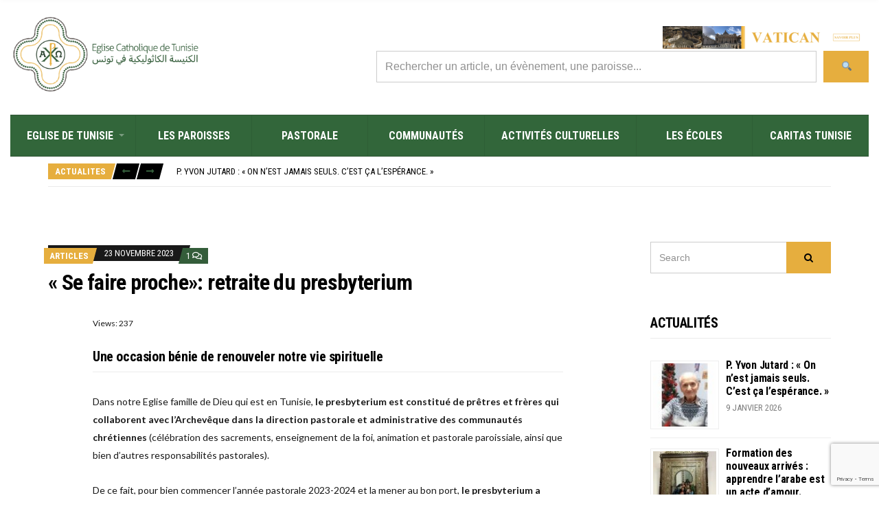

--- FILE ---
content_type: text/html; charset=UTF-8
request_url: https://www.eglisecatholiquetunisie.com/articles/se-faire-proche-retraite-du-presbyterium/
body_size: 32084
content:
<!doctype html>
<html lang="fr-FR">
<head>
	<meta charset="UTF-8">
	<meta name="viewport" content="width=device-width, initial-scale=1">
	<meta name='robots' content='index, follow, max-image-preview:large, max-snippet:-1, max-video-preview:-1' />

	<!-- This site is optimized with the Yoast SEO plugin v26.7 - https://yoast.com/wordpress/plugins/seo/ -->
	<title>« Se faire proche»: retraite du presbyterium &#8902; Eglise Catholique Tunisie</title>
	<link rel="canonical" href="https://www.eglisecatholiquetunisie.com/articles/se-faire-proche-retraite-du-presbyterium/" />
	<meta property="og:locale" content="fr_FR" />
	<meta property="og:type" content="article" />
	<meta property="og:title" content="« Se faire proche»: retraite du presbyterium &#8902; Eglise Catholique Tunisie" />
	<meta property="og:description" content="Dans notre Eglise famille de Dieu qui est en Tunisie, le presbyterium est constitué de prêtres et frères qui collaborent avec l’Archevêque dans la direction pastorale et administrative des communautés [&hellip;]" />
	<meta property="og:url" content="https://www.eglisecatholiquetunisie.com/articles/se-faire-proche-retraite-du-presbyterium/" />
	<meta property="og:site_name" content="Eglise Catholique Tunisie" />
	<meta property="article:published_time" content="2023-11-23T09:45:58+00:00" />
	<meta property="article:modified_time" content="2023-11-23T09:48:56+00:00" />
	<meta property="og:image" content="https://www.eglisecatholiquetunisie.com/wp-content/uploads/2023/09/IMG_20231103_125234-scaled.jpg" />
	<meta property="og:image:width" content="2560" />
	<meta property="og:image:height" content="1920" />
	<meta property="og:image:type" content="image/jpeg" />
	<meta name="author" content="admin" />
	<meta name="twitter:card" content="summary_large_image" />
	<meta name="twitter:label1" content="Écrit par" />
	<meta name="twitter:data1" content="admin" />
	<meta name="twitter:label2" content="Durée de lecture estimée" />
	<meta name="twitter:data2" content="5 minutes" />
	<script type="application/ld+json" class="yoast-schema-graph">{"@context":"https://schema.org","@graph":[{"@type":"Article","@id":"https://www.eglisecatholiquetunisie.com/articles/se-faire-proche-retraite-du-presbyterium/#article","isPartOf":{"@id":"https://www.eglisecatholiquetunisie.com/articles/se-faire-proche-retraite-du-presbyterium/"},"author":{"name":"admin","@id":"https://www.eglisecatholiquetunisie.com/#/schema/person/69ecb5e76173b8db86a6b28dc8016c5a"},"headline":"« Se faire proche»: retraite du presbyterium","datePublished":"2023-11-23T09:45:58+00:00","dateModified":"2023-11-23T09:48:56+00:00","mainEntityOfPage":{"@id":"https://www.eglisecatholiquetunisie.com/articles/se-faire-proche-retraite-du-presbyterium/"},"wordCount":874,"publisher":{"@id":"https://www.eglisecatholiquetunisie.com/#organization"},"image":{"@id":"https://www.eglisecatholiquetunisie.com/articles/se-faire-proche-retraite-du-presbyterium/#primaryimage"},"thumbnailUrl":"https://www.eglisecatholiquetunisie.com/wp-content/uploads/2023/09/IMG_20231103_125050-300x225.jpg","articleSection":["Articles"],"inLanguage":"fr-FR"},{"@type":"WebPage","@id":"https://www.eglisecatholiquetunisie.com/articles/se-faire-proche-retraite-du-presbyterium/","url":"https://www.eglisecatholiquetunisie.com/articles/se-faire-proche-retraite-du-presbyterium/","name":"« Se faire proche»: retraite du presbyterium &#8902; Eglise Catholique Tunisie","isPartOf":{"@id":"https://www.eglisecatholiquetunisie.com/#website"},"primaryImageOfPage":{"@id":"https://www.eglisecatholiquetunisie.com/articles/se-faire-proche-retraite-du-presbyterium/#primaryimage"},"image":{"@id":"https://www.eglisecatholiquetunisie.com/articles/se-faire-proche-retraite-du-presbyterium/#primaryimage"},"thumbnailUrl":"https://www.eglisecatholiquetunisie.com/wp-content/uploads/2023/09/IMG_20231103_125050-300x225.jpg","datePublished":"2023-11-23T09:45:58+00:00","dateModified":"2023-11-23T09:48:56+00:00","breadcrumb":{"@id":"https://www.eglisecatholiquetunisie.com/articles/se-faire-proche-retraite-du-presbyterium/#breadcrumb"},"inLanguage":"fr-FR","potentialAction":[{"@type":"ReadAction","target":["https://www.eglisecatholiquetunisie.com/articles/se-faire-proche-retraite-du-presbyterium/"]}]},{"@type":"ImageObject","inLanguage":"fr-FR","@id":"https://www.eglisecatholiquetunisie.com/articles/se-faire-proche-retraite-du-presbyterium/#primaryimage","url":"https://www.eglisecatholiquetunisie.com/wp-content/uploads/2023/09/IMG_20231103_125050-scaled.jpg","contentUrl":"https://www.eglisecatholiquetunisie.com/wp-content/uploads/2023/09/IMG_20231103_125050-scaled.jpg","width":2560,"height":1920},{"@type":"BreadcrumbList","@id":"https://www.eglisecatholiquetunisie.com/articles/se-faire-proche-retraite-du-presbyterium/#breadcrumb","itemListElement":[{"@type":"ListItem","position":1,"name":"Accueil","item":"https://www.eglisecatholiquetunisie.com/"},{"@type":"ListItem","position":2,"name":"« Se faire proche»: retraite du presbyterium"}]},{"@type":"WebSite","@id":"https://www.eglisecatholiquetunisie.com/#website","url":"https://www.eglisecatholiquetunisie.com/","name":"Eglise Catholique Tunisie","description":"Eglise Catholique Tunisie","publisher":{"@id":"https://www.eglisecatholiquetunisie.com/#organization"},"potentialAction":[{"@type":"SearchAction","target":{"@type":"EntryPoint","urlTemplate":"https://www.eglisecatholiquetunisie.com/?s={search_term_string}"},"query-input":{"@type":"PropertyValueSpecification","valueRequired":true,"valueName":"search_term_string"}}],"inLanguage":"fr-FR"},{"@type":"Organization","@id":"https://www.eglisecatholiquetunisie.com/#organization","name":"Eglise Catholique Tunisie","url":"https://www.eglisecatholiquetunisie.com/","logo":{"@type":"ImageObject","inLanguage":"fr-FR","@id":"https://www.eglisecatholiquetunisie.com/#/schema/logo/image/","url":"https://www.eglisecatholiquetunisie.com/wp-content/uploads/2022/04/cropped-LOGO-EGLISE-CATHOLIQUE-DE-TUNISIE_COULEUR-COTE.png","contentUrl":"https://www.eglisecatholiquetunisie.com/wp-content/uploads/2022/04/cropped-LOGO-EGLISE-CATHOLIQUE-DE-TUNISIE_COULEUR-COTE.png","width":2175,"height":900,"caption":"Eglise Catholique Tunisie"},"image":{"@id":"https://www.eglisecatholiquetunisie.com/#/schema/logo/image/"}},{"@type":"Person","@id":"https://www.eglisecatholiquetunisie.com/#/schema/person/69ecb5e76173b8db86a6b28dc8016c5a","name":"admin","image":{"@type":"ImageObject","inLanguage":"fr-FR","@id":"https://www.eglisecatholiquetunisie.com/#/schema/person/image/","url":"https://secure.gravatar.com/avatar/fc4a4acb4ef6f6831da877d6f429f07a91f98a83c63c00cd7f2d495a4ceb93bd?s=96&d=mm&r=g","contentUrl":"https://secure.gravatar.com/avatar/fc4a4acb4ef6f6831da877d6f429f07a91f98a83c63c00cd7f2d495a4ceb93bd?s=96&d=mm&r=g","caption":"admin"},"url":"https://www.eglisecatholiquetunisie.com/articles/author/admin/"}]}</script>
	<!-- / Yoast SEO plugin. -->


<link rel='dns-prefetch' href='//maxcdn.bootstrapcdn.com' />
<link rel='dns-prefetch' href='//use.fontawesome.com' />
<link rel="alternate" type="application/rss+xml" title="Eglise Catholique Tunisie &raquo; Flux" href="https://www.eglisecatholiquetunisie.com/feed/" />
<link rel="alternate" type="application/rss+xml" title="Eglise Catholique Tunisie &raquo; Flux des commentaires" href="https://www.eglisecatholiquetunisie.com/comments/feed/" />
<link rel="alternate" type="text/calendar" title="Eglise Catholique Tunisie &raquo; Flux iCal" href="https://www.eglisecatholiquetunisie.com/events/?ical=1" />
<link rel="alternate" type="application/rss+xml" title="Eglise Catholique Tunisie &raquo; « Se faire proche»: retraite du presbyterium Flux des commentaires" href="https://www.eglisecatholiquetunisie.com/articles/se-faire-proche-retraite-du-presbyterium/feed/" />
<link rel="alternate" title="oEmbed (JSON)" type="application/json+oembed" href="https://www.eglisecatholiquetunisie.com/wp-json/oembed/1.0/embed?url=https%3A%2F%2Fwww.eglisecatholiquetunisie.com%2Farticles%2Fse-faire-proche-retraite-du-presbyterium%2F" />
<link rel="alternate" title="oEmbed (XML)" type="text/xml+oembed" href="https://www.eglisecatholiquetunisie.com/wp-json/oembed/1.0/embed?url=https%3A%2F%2Fwww.eglisecatholiquetunisie.com%2Farticles%2Fse-faire-proche-retraite-du-presbyterium%2F&#038;format=xml" />
		<!-- This site uses the Google Analytics by ExactMetrics plugin v8.2.4 - Using Analytics tracking - https://www.exactmetrics.com/ -->
							<script src="//www.googletagmanager.com/gtag/js?id=G-L21Z9E320H"  data-cfasync="false" data-wpfc-render="false" type="text/javascript" async></script>
			<script data-cfasync="false" data-wpfc-render="false" type="text/javascript">
				var em_version = '8.2.4';
				var em_track_user = true;
				var em_no_track_reason = '';
								var ExactMetricsDefaultLocations = {"page_location":"https:\/\/www.eglisecatholiquetunisie.com\/articles\/se-faire-proche-retraite-du-presbyterium\/"};
				if ( typeof ExactMetricsPrivacyGuardFilter === 'function' ) {
					var ExactMetricsLocations = (typeof ExactMetricsExcludeQuery === 'object') ? ExactMetricsPrivacyGuardFilter( ExactMetricsExcludeQuery ) : ExactMetricsPrivacyGuardFilter( ExactMetricsDefaultLocations );
				} else {
					var ExactMetricsLocations = (typeof ExactMetricsExcludeQuery === 'object') ? ExactMetricsExcludeQuery : ExactMetricsDefaultLocations;
				}

								var disableStrs = [
										'ga-disable-G-L21Z9E320H',
									];

				/* Function to detect opted out users */
				function __gtagTrackerIsOptedOut() {
					for (var index = 0; index < disableStrs.length; index++) {
						if (document.cookie.indexOf(disableStrs[index] + '=true') > -1) {
							return true;
						}
					}

					return false;
				}

				/* Disable tracking if the opt-out cookie exists. */
				if (__gtagTrackerIsOptedOut()) {
					for (var index = 0; index < disableStrs.length; index++) {
						window[disableStrs[index]] = true;
					}
				}

				/* Opt-out function */
				function __gtagTrackerOptout() {
					for (var index = 0; index < disableStrs.length; index++) {
						document.cookie = disableStrs[index] + '=true; expires=Thu, 31 Dec 2099 23:59:59 UTC; path=/';
						window[disableStrs[index]] = true;
					}
				}

				if ('undefined' === typeof gaOptout) {
					function gaOptout() {
						__gtagTrackerOptout();
					}
				}
								window.dataLayer = window.dataLayer || [];

				window.ExactMetricsDualTracker = {
					helpers: {},
					trackers: {},
				};
				if (em_track_user) {
					function __gtagDataLayer() {
						dataLayer.push(arguments);
					}

					function __gtagTracker(type, name, parameters) {
						if (!parameters) {
							parameters = {};
						}

						if (parameters.send_to) {
							__gtagDataLayer.apply(null, arguments);
							return;
						}

						if (type === 'event') {
														parameters.send_to = exactmetrics_frontend.v4_id;
							var hookName = name;
							if (typeof parameters['event_category'] !== 'undefined') {
								hookName = parameters['event_category'] + ':' + name;
							}

							if (typeof ExactMetricsDualTracker.trackers[hookName] !== 'undefined') {
								ExactMetricsDualTracker.trackers[hookName](parameters);
							} else {
								__gtagDataLayer('event', name, parameters);
							}
							
						} else {
							__gtagDataLayer.apply(null, arguments);
						}
					}

					__gtagTracker('js', new Date());
					__gtagTracker('set', {
						'developer_id.dNDMyYj': true,
											});
					if ( ExactMetricsLocations.page_location ) {
						__gtagTracker('set', ExactMetricsLocations);
					}
										__gtagTracker('config', 'G-L21Z9E320H', {"forceSSL":"true"} );
															window.gtag = __gtagTracker;										(function () {
						/* https://developers.google.com/analytics/devguides/collection/analyticsjs/ */
						/* ga and __gaTracker compatibility shim. */
						var noopfn = function () {
							return null;
						};
						var newtracker = function () {
							return new Tracker();
						};
						var Tracker = function () {
							return null;
						};
						var p = Tracker.prototype;
						p.get = noopfn;
						p.set = noopfn;
						p.send = function () {
							var args = Array.prototype.slice.call(arguments);
							args.unshift('send');
							__gaTracker.apply(null, args);
						};
						var __gaTracker = function () {
							var len = arguments.length;
							if (len === 0) {
								return;
							}
							var f = arguments[len - 1];
							if (typeof f !== 'object' || f === null || typeof f.hitCallback !== 'function') {
								if ('send' === arguments[0]) {
									var hitConverted, hitObject = false, action;
									if ('event' === arguments[1]) {
										if ('undefined' !== typeof arguments[3]) {
											hitObject = {
												'eventAction': arguments[3],
												'eventCategory': arguments[2],
												'eventLabel': arguments[4],
												'value': arguments[5] ? arguments[5] : 1,
											}
										}
									}
									if ('pageview' === arguments[1]) {
										if ('undefined' !== typeof arguments[2]) {
											hitObject = {
												'eventAction': 'page_view',
												'page_path': arguments[2],
											}
										}
									}
									if (typeof arguments[2] === 'object') {
										hitObject = arguments[2];
									}
									if (typeof arguments[5] === 'object') {
										Object.assign(hitObject, arguments[5]);
									}
									if ('undefined' !== typeof arguments[1].hitType) {
										hitObject = arguments[1];
										if ('pageview' === hitObject.hitType) {
											hitObject.eventAction = 'page_view';
										}
									}
									if (hitObject) {
										action = 'timing' === arguments[1].hitType ? 'timing_complete' : hitObject.eventAction;
										hitConverted = mapArgs(hitObject);
										__gtagTracker('event', action, hitConverted);
									}
								}
								return;
							}

							function mapArgs(args) {
								var arg, hit = {};
								var gaMap = {
									'eventCategory': 'event_category',
									'eventAction': 'event_action',
									'eventLabel': 'event_label',
									'eventValue': 'event_value',
									'nonInteraction': 'non_interaction',
									'timingCategory': 'event_category',
									'timingVar': 'name',
									'timingValue': 'value',
									'timingLabel': 'event_label',
									'page': 'page_path',
									'location': 'page_location',
									'title': 'page_title',
									'referrer' : 'page_referrer',
								};
								for (arg in args) {
																		if (!(!args.hasOwnProperty(arg) || !gaMap.hasOwnProperty(arg))) {
										hit[gaMap[arg]] = args[arg];
									} else {
										hit[arg] = args[arg];
									}
								}
								return hit;
							}

							try {
								f.hitCallback();
							} catch (ex) {
							}
						};
						__gaTracker.create = newtracker;
						__gaTracker.getByName = newtracker;
						__gaTracker.getAll = function () {
							return [];
						};
						__gaTracker.remove = noopfn;
						__gaTracker.loaded = true;
						window['__gaTracker'] = __gaTracker;
					})();
									} else {
										console.log("");
					(function () {
						function __gtagTracker() {
							return null;
						}

						window['__gtagTracker'] = __gtagTracker;
						window['gtag'] = __gtagTracker;
					})();
									}
			</script>
				<!-- / Google Analytics by ExactMetrics -->
		<style id='wp-img-auto-sizes-contain-inline-css' type='text/css'>
img:is([sizes=auto i],[sizes^="auto," i]){contain-intrinsic-size:3000px 1500px}
/*# sourceURL=wp-img-auto-sizes-contain-inline-css */
</style>
<link rel='stylesheet' id='sgdg_block-css' href='https://www.eglisecatholiquetunisie.com/wp-content/plugins/skaut-google-drive-gallery/frontend/css/block.min.css?ver=1731051026' type='text/css' media='all' />
<link rel='stylesheet' id='wpra-lightbox-css' href='https://www.eglisecatholiquetunisie.com/wp-content/plugins/wp-rss-aggregator/core/css/jquery-colorbox.css?ver=1.4.33' type='text/css' media='all' />
<style id='wp-emoji-styles-inline-css' type='text/css'>

	img.wp-smiley, img.emoji {
		display: inline !important;
		border: none !important;
		box-shadow: none !important;
		height: 1em !important;
		width: 1em !important;
		margin: 0 0.07em !important;
		vertical-align: -0.1em !important;
		background: none !important;
		padding: 0 !important;
	}
/*# sourceURL=wp-emoji-styles-inline-css */
</style>
<link rel='stylesheet' id='wp-block-library-css' href='https://www.eglisecatholiquetunisie.com/wp-includes/css/dist/block-library/style.min.css?ver=6.9' type='text/css' media='all' />
<style id='classic-theme-styles-inline-css' type='text/css'>
/*! This file is auto-generated */
.wp-block-button__link{color:#fff;background-color:#32373c;border-radius:9999px;box-shadow:none;text-decoration:none;padding:calc(.667em + 2px) calc(1.333em + 2px);font-size:1.125em}.wp-block-file__button{background:#32373c;color:#fff;text-decoration:none}
/*# sourceURL=/wp-includes/css/classic-themes.min.css */
</style>
<style id='pdfemb-pdf-embedder-viewer-style-inline-css' type='text/css'>
.wp-block-pdfemb-pdf-embedder-viewer{max-width:none}

/*# sourceURL=https://www.eglisecatholiquetunisie.com/wp-content/plugins/pdf-embedder/block/build/style-index.css */
</style>
<link rel='stylesheet' id='wpra-displays-css' href='https://www.eglisecatholiquetunisie.com/wp-content/plugins/wp-rss-aggregator/core/css/displays.css?ver=5.0.11' type='text/css' media='all' />
<style id='global-styles-inline-css' type='text/css'>
:root{--wp--preset--aspect-ratio--square: 1;--wp--preset--aspect-ratio--4-3: 4/3;--wp--preset--aspect-ratio--3-4: 3/4;--wp--preset--aspect-ratio--3-2: 3/2;--wp--preset--aspect-ratio--2-3: 2/3;--wp--preset--aspect-ratio--16-9: 16/9;--wp--preset--aspect-ratio--9-16: 9/16;--wp--preset--color--black: #000000;--wp--preset--color--cyan-bluish-gray: #abb8c3;--wp--preset--color--white: #ffffff;--wp--preset--color--pale-pink: #f78da7;--wp--preset--color--vivid-red: #cf2e2e;--wp--preset--color--luminous-vivid-orange: #ff6900;--wp--preset--color--luminous-vivid-amber: #fcb900;--wp--preset--color--light-green-cyan: #7bdcb5;--wp--preset--color--vivid-green-cyan: #00d084;--wp--preset--color--pale-cyan-blue: #8ed1fc;--wp--preset--color--vivid-cyan-blue: #0693e3;--wp--preset--color--vivid-purple: #9b51e0;--wp--preset--gradient--vivid-cyan-blue-to-vivid-purple: linear-gradient(135deg,rgb(6,147,227) 0%,rgb(155,81,224) 100%);--wp--preset--gradient--light-green-cyan-to-vivid-green-cyan: linear-gradient(135deg,rgb(122,220,180) 0%,rgb(0,208,130) 100%);--wp--preset--gradient--luminous-vivid-amber-to-luminous-vivid-orange: linear-gradient(135deg,rgb(252,185,0) 0%,rgb(255,105,0) 100%);--wp--preset--gradient--luminous-vivid-orange-to-vivid-red: linear-gradient(135deg,rgb(255,105,0) 0%,rgb(207,46,46) 100%);--wp--preset--gradient--very-light-gray-to-cyan-bluish-gray: linear-gradient(135deg,rgb(238,238,238) 0%,rgb(169,184,195) 100%);--wp--preset--gradient--cool-to-warm-spectrum: linear-gradient(135deg,rgb(74,234,220) 0%,rgb(151,120,209) 20%,rgb(207,42,186) 40%,rgb(238,44,130) 60%,rgb(251,105,98) 80%,rgb(254,248,76) 100%);--wp--preset--gradient--blush-light-purple: linear-gradient(135deg,rgb(255,206,236) 0%,rgb(152,150,240) 100%);--wp--preset--gradient--blush-bordeaux: linear-gradient(135deg,rgb(254,205,165) 0%,rgb(254,45,45) 50%,rgb(107,0,62) 100%);--wp--preset--gradient--luminous-dusk: linear-gradient(135deg,rgb(255,203,112) 0%,rgb(199,81,192) 50%,rgb(65,88,208) 100%);--wp--preset--gradient--pale-ocean: linear-gradient(135deg,rgb(255,245,203) 0%,rgb(182,227,212) 50%,rgb(51,167,181) 100%);--wp--preset--gradient--electric-grass: linear-gradient(135deg,rgb(202,248,128) 0%,rgb(113,206,126) 100%);--wp--preset--gradient--midnight: linear-gradient(135deg,rgb(2,3,129) 0%,rgb(40,116,252) 100%);--wp--preset--font-size--small: 13px;--wp--preset--font-size--medium: 20px;--wp--preset--font-size--large: 36px;--wp--preset--font-size--x-large: 42px;--wp--preset--spacing--20: 0.44rem;--wp--preset--spacing--30: 0.67rem;--wp--preset--spacing--40: 1rem;--wp--preset--spacing--50: 1.5rem;--wp--preset--spacing--60: 2.25rem;--wp--preset--spacing--70: 3.38rem;--wp--preset--spacing--80: 5.06rem;--wp--preset--shadow--natural: 6px 6px 9px rgba(0, 0, 0, 0.2);--wp--preset--shadow--deep: 12px 12px 50px rgba(0, 0, 0, 0.4);--wp--preset--shadow--sharp: 6px 6px 0px rgba(0, 0, 0, 0.2);--wp--preset--shadow--outlined: 6px 6px 0px -3px rgb(255, 255, 255), 6px 6px rgb(0, 0, 0);--wp--preset--shadow--crisp: 6px 6px 0px rgb(0, 0, 0);}:where(.is-layout-flex){gap: 0.5em;}:where(.is-layout-grid){gap: 0.5em;}body .is-layout-flex{display: flex;}.is-layout-flex{flex-wrap: wrap;align-items: center;}.is-layout-flex > :is(*, div){margin: 0;}body .is-layout-grid{display: grid;}.is-layout-grid > :is(*, div){margin: 0;}:where(.wp-block-columns.is-layout-flex){gap: 2em;}:where(.wp-block-columns.is-layout-grid){gap: 2em;}:where(.wp-block-post-template.is-layout-flex){gap: 1.25em;}:where(.wp-block-post-template.is-layout-grid){gap: 1.25em;}.has-black-color{color: var(--wp--preset--color--black) !important;}.has-cyan-bluish-gray-color{color: var(--wp--preset--color--cyan-bluish-gray) !important;}.has-white-color{color: var(--wp--preset--color--white) !important;}.has-pale-pink-color{color: var(--wp--preset--color--pale-pink) !important;}.has-vivid-red-color{color: var(--wp--preset--color--vivid-red) !important;}.has-luminous-vivid-orange-color{color: var(--wp--preset--color--luminous-vivid-orange) !important;}.has-luminous-vivid-amber-color{color: var(--wp--preset--color--luminous-vivid-amber) !important;}.has-light-green-cyan-color{color: var(--wp--preset--color--light-green-cyan) !important;}.has-vivid-green-cyan-color{color: var(--wp--preset--color--vivid-green-cyan) !important;}.has-pale-cyan-blue-color{color: var(--wp--preset--color--pale-cyan-blue) !important;}.has-vivid-cyan-blue-color{color: var(--wp--preset--color--vivid-cyan-blue) !important;}.has-vivid-purple-color{color: var(--wp--preset--color--vivid-purple) !important;}.has-black-background-color{background-color: var(--wp--preset--color--black) !important;}.has-cyan-bluish-gray-background-color{background-color: var(--wp--preset--color--cyan-bluish-gray) !important;}.has-white-background-color{background-color: var(--wp--preset--color--white) !important;}.has-pale-pink-background-color{background-color: var(--wp--preset--color--pale-pink) !important;}.has-vivid-red-background-color{background-color: var(--wp--preset--color--vivid-red) !important;}.has-luminous-vivid-orange-background-color{background-color: var(--wp--preset--color--luminous-vivid-orange) !important;}.has-luminous-vivid-amber-background-color{background-color: var(--wp--preset--color--luminous-vivid-amber) !important;}.has-light-green-cyan-background-color{background-color: var(--wp--preset--color--light-green-cyan) !important;}.has-vivid-green-cyan-background-color{background-color: var(--wp--preset--color--vivid-green-cyan) !important;}.has-pale-cyan-blue-background-color{background-color: var(--wp--preset--color--pale-cyan-blue) !important;}.has-vivid-cyan-blue-background-color{background-color: var(--wp--preset--color--vivid-cyan-blue) !important;}.has-vivid-purple-background-color{background-color: var(--wp--preset--color--vivid-purple) !important;}.has-black-border-color{border-color: var(--wp--preset--color--black) !important;}.has-cyan-bluish-gray-border-color{border-color: var(--wp--preset--color--cyan-bluish-gray) !important;}.has-white-border-color{border-color: var(--wp--preset--color--white) !important;}.has-pale-pink-border-color{border-color: var(--wp--preset--color--pale-pink) !important;}.has-vivid-red-border-color{border-color: var(--wp--preset--color--vivid-red) !important;}.has-luminous-vivid-orange-border-color{border-color: var(--wp--preset--color--luminous-vivid-orange) !important;}.has-luminous-vivid-amber-border-color{border-color: var(--wp--preset--color--luminous-vivid-amber) !important;}.has-light-green-cyan-border-color{border-color: var(--wp--preset--color--light-green-cyan) !important;}.has-vivid-green-cyan-border-color{border-color: var(--wp--preset--color--vivid-green-cyan) !important;}.has-pale-cyan-blue-border-color{border-color: var(--wp--preset--color--pale-cyan-blue) !important;}.has-vivid-cyan-blue-border-color{border-color: var(--wp--preset--color--vivid-cyan-blue) !important;}.has-vivid-purple-border-color{border-color: var(--wp--preset--color--vivid-purple) !important;}.has-vivid-cyan-blue-to-vivid-purple-gradient-background{background: var(--wp--preset--gradient--vivid-cyan-blue-to-vivid-purple) !important;}.has-light-green-cyan-to-vivid-green-cyan-gradient-background{background: var(--wp--preset--gradient--light-green-cyan-to-vivid-green-cyan) !important;}.has-luminous-vivid-amber-to-luminous-vivid-orange-gradient-background{background: var(--wp--preset--gradient--luminous-vivid-amber-to-luminous-vivid-orange) !important;}.has-luminous-vivid-orange-to-vivid-red-gradient-background{background: var(--wp--preset--gradient--luminous-vivid-orange-to-vivid-red) !important;}.has-very-light-gray-to-cyan-bluish-gray-gradient-background{background: var(--wp--preset--gradient--very-light-gray-to-cyan-bluish-gray) !important;}.has-cool-to-warm-spectrum-gradient-background{background: var(--wp--preset--gradient--cool-to-warm-spectrum) !important;}.has-blush-light-purple-gradient-background{background: var(--wp--preset--gradient--blush-light-purple) !important;}.has-blush-bordeaux-gradient-background{background: var(--wp--preset--gradient--blush-bordeaux) !important;}.has-luminous-dusk-gradient-background{background: var(--wp--preset--gradient--luminous-dusk) !important;}.has-pale-ocean-gradient-background{background: var(--wp--preset--gradient--pale-ocean) !important;}.has-electric-grass-gradient-background{background: var(--wp--preset--gradient--electric-grass) !important;}.has-midnight-gradient-background{background: var(--wp--preset--gradient--midnight) !important;}.has-small-font-size{font-size: var(--wp--preset--font-size--small) !important;}.has-medium-font-size{font-size: var(--wp--preset--font-size--medium) !important;}.has-large-font-size{font-size: var(--wp--preset--font-size--large) !important;}.has-x-large-font-size{font-size: var(--wp--preset--font-size--x-large) !important;}
:where(.wp-block-post-template.is-layout-flex){gap: 1.25em;}:where(.wp-block-post-template.is-layout-grid){gap: 1.25em;}
:where(.wp-block-term-template.is-layout-flex){gap: 1.25em;}:where(.wp-block-term-template.is-layout-grid){gap: 1.25em;}
:where(.wp-block-columns.is-layout-flex){gap: 2em;}:where(.wp-block-columns.is-layout-grid){gap: 2em;}
:root :where(.wp-block-pullquote){font-size: 1.5em;line-height: 1.6;}
/*# sourceURL=global-styles-inline-css */
</style>
<link rel='stylesheet' id='bbspoiler-css' href='https://www.eglisecatholiquetunisie.com/wp-content/plugins/bbspoiler/inc/bbspoiler.css?ver=6.9' type='text/css' media='all' />
<link rel='stylesheet' id='mgl-css-css' href='https://www.eglisecatholiquetunisie.com/wp-content/plugins/meow-gallery/app/style.min.css?ver=1767646637' type='text/css' media='all' />
<link rel='stylesheet' id='siteorigin-panels-front-css' href='https://www.eglisecatholiquetunisie.com/wp-content/plugins/siteorigin-panels/css/front-flex.min.css?ver=2.33.5' type='text/css' media='all' />
<link rel='stylesheet' id='lsow-icomoon-css' href='https://www.eglisecatholiquetunisie.com/wp-content/plugins/livemesh-siteorigin-widgets/assets/css/icomoon.css?ver=3.9.2' type='text/css' media='all' />
<link rel='stylesheet' id='lsow-animate-css' href='https://www.eglisecatholiquetunisie.com/wp-content/plugins/livemesh-siteorigin-widgets/assets/css/animate.css?ver=3.9.2' type='text/css' media='all' />
<link rel='stylesheet' id='lsow-frontend-css' href='https://www.eglisecatholiquetunisie.com/wp-content/plugins/livemesh-siteorigin-widgets/assets/css/lsow-frontend.css?ver=3.9.2' type='text/css' media='all' />
<link rel='stylesheet' id='lsow-team-members-css' href='https://www.eglisecatholiquetunisie.com/wp-content/plugins/livemesh-siteorigin-widgets/includes/widgets/lsow-team-members-widget/css/style.css?ver=1.70.4' type='text/css' media='all' />
<link rel='stylesheet' id='social-icons-general-css' href='//www.eglisecatholiquetunisie.com/wp-content/plugins/social-icons/assets/css/social-icons.css?ver=1.7.4' type='text/css' media='all' />
<link rel='stylesheet' id='tribe-events-v2-single-skeleton-css' href='https://www.eglisecatholiquetunisie.com/wp-content/plugins/the-events-calendar/build/css/tribe-events-single-skeleton.css?ver=6.15.14' type='text/css' media='all' />
<link rel='stylesheet' id='tribe-events-v2-single-skeleton-full-css' href='https://www.eglisecatholiquetunisie.com/wp-content/plugins/the-events-calendar/build/css/tribe-events-single-full.css?ver=6.15.14' type='text/css' media='all' />
<link rel='stylesheet' id='tec-events-elementor-widgets-base-styles-css' href='https://www.eglisecatholiquetunisie.com/wp-content/plugins/the-events-calendar/build/css/integrations/plugins/elementor/widgets/widget-base.css?ver=6.15.14' type='text/css' media='all' />
<link rel='stylesheet' id='cff-css' href='https://www.eglisecatholiquetunisie.com/wp-content/plugins/custom-facebook-feed/assets/css/cff-style.min.css?ver=4.3.4' type='text/css' media='all' />
<link rel='stylesheet' id='sb-font-awesome-css' href='https://maxcdn.bootstrapcdn.com/font-awesome/4.7.0/css/font-awesome.min.css?ver=6.9' type='text/css' media='all' />
<link rel='stylesheet' id='slick-css' href='https://www.eglisecatholiquetunisie.com/wp-content/plugins/maxslider/assets/vendor/slick/slick.css?ver=1.6.0' type='text/css' media='all' />
<link rel='stylesheet' id='maxslider-css' href='https://www.eglisecatholiquetunisie.com/wp-content/plugins/maxslider/assets/css/maxslider.css?ver=1.2.4' type='text/css' media='all' />
<link rel='stylesheet' id='public-opinion-google-font-css' href='https://fonts.googleapis.com/css?family=Lato%3A400%2C400i%2C700%7CRoboto+Condensed%3A400%2C700&#038;subset=latin%2Clatin-ext' type='text/css' media='all' />
<link rel='stylesheet' id='public-opinion-base-css' href='https://www.eglisecatholiquetunisie.com/wp-content/themes/public-opinion/css/base.css?ver=1.1' type='text/css' media='all' />
<link rel='stylesheet' id='mmenu-css' href='https://www.eglisecatholiquetunisie.com/wp-content/themes/public-opinion/css/mmenu.css?ver=5.5.3' type='text/css' media='all' />
<link rel='stylesheet' id='font-awesome-css' href='https://www.eglisecatholiquetunisie.com/wp-content/themes/public-opinion/base/assets/vendor/fontawesome/css/font-awesome.css?ver=4.7.0' type='text/css' media='all' />
<link rel='stylesheet' id='justified-gallery-css' href='https://www.eglisecatholiquetunisie.com/wp-content/themes/public-opinion/css/justifiedGallery.min.css?ver=3.6.3' type='text/css' media='all' />
<link rel='stylesheet' id='public-opinion-style-css' href='https://www.eglisecatholiquetunisie.com/wp-content/themes/public-opinion/style.css?ver=1.1' type='text/css' media='all' />
<style id='public-opinion-base-style-inline-css' type='text/css'>
			.header img.custom-logo {
				width: 1087px;
				max-width: 100%;
			}
							.site-logo a,
				.site-tagline,
				.navigation-main > li > a {
					color: #ffffff;
				}

				.navigation-main .nav-button > a {
					border-color: #ffffff;
				}
								.navigation-main li li a {
					color: #000000;
				}
								.footer-widgets {
					background-color: #00aff2;
				}
								.footer-info {
					background-color: #0f0f0f;
				}
								.footer-info {
					color: #ffffff;
				}
								.footer-info a,
				.footer-info a:hover {
					color: #00aff2;
				}
							.entry-content {
				font-size: 12px;
			}
			
				.footer-inner {
					border-top: 0;
				}
								.footer-info-inner {
					border-top: 0;
				}
				

/*# sourceURL=public-opinion-base-style-inline-css */
</style>
<link rel='stylesheet' id='jquery-magnific-popup-css' href='https://www.eglisecatholiquetunisie.com/wp-content/themes/public-opinion/base/assets/vendor/magnific-popup/magnific.css?ver=1.0.0' type='text/css' media='all' />
<link rel='stylesheet' id='newsletter-css' href='https://www.eglisecatholiquetunisie.com/wp-content/plugins/newsletter/style.css?ver=9.1.0' type='text/css' media='all' />
<link rel='stylesheet' id='bfa-font-awesome-css' href='https://use.fontawesome.com/releases/v5.15.4/css/all.css?ver=2.0.3' type='text/css' media='all' />
<link rel='stylesheet' id='bfa-font-awesome-v4-shim-css' href='https://use.fontawesome.com/releases/v5.15.4/css/v4-shims.css?ver=2.0.3' type='text/css' media='all' />
<style id='bfa-font-awesome-v4-shim-inline-css' type='text/css'>

			@font-face {
				font-family: 'FontAwesome';
				src: url('https://use.fontawesome.com/releases/v5.15.4/webfonts/fa-brands-400.eot'),
				url('https://use.fontawesome.com/releases/v5.15.4/webfonts/fa-brands-400.eot?#iefix') format('embedded-opentype'),
				url('https://use.fontawesome.com/releases/v5.15.4/webfonts/fa-brands-400.woff2') format('woff2'),
				url('https://use.fontawesome.com/releases/v5.15.4/webfonts/fa-brands-400.woff') format('woff'),
				url('https://use.fontawesome.com/releases/v5.15.4/webfonts/fa-brands-400.ttf') format('truetype'),
				url('https://use.fontawesome.com/releases/v5.15.4/webfonts/fa-brands-400.svg#fontawesome') format('svg');
			}

			@font-face {
				font-family: 'FontAwesome';
				src: url('https://use.fontawesome.com/releases/v5.15.4/webfonts/fa-solid-900.eot'),
				url('https://use.fontawesome.com/releases/v5.15.4/webfonts/fa-solid-900.eot?#iefix') format('embedded-opentype'),
				url('https://use.fontawesome.com/releases/v5.15.4/webfonts/fa-solid-900.woff2') format('woff2'),
				url('https://use.fontawesome.com/releases/v5.15.4/webfonts/fa-solid-900.woff') format('woff'),
				url('https://use.fontawesome.com/releases/v5.15.4/webfonts/fa-solid-900.ttf') format('truetype'),
				url('https://use.fontawesome.com/releases/v5.15.4/webfonts/fa-solid-900.svg#fontawesome') format('svg');
			}

			@font-face {
				font-family: 'FontAwesome';
				src: url('https://use.fontawesome.com/releases/v5.15.4/webfonts/fa-regular-400.eot'),
				url('https://use.fontawesome.com/releases/v5.15.4/webfonts/fa-regular-400.eot?#iefix') format('embedded-opentype'),
				url('https://use.fontawesome.com/releases/v5.15.4/webfonts/fa-regular-400.woff2') format('woff2'),
				url('https://use.fontawesome.com/releases/v5.15.4/webfonts/fa-regular-400.woff') format('woff'),
				url('https://use.fontawesome.com/releases/v5.15.4/webfonts/fa-regular-400.ttf') format('truetype'),
				url('https://use.fontawesome.com/releases/v5.15.4/webfonts/fa-regular-400.svg#fontawesome') format('svg');
				unicode-range: U+F004-F005,U+F007,U+F017,U+F022,U+F024,U+F02E,U+F03E,U+F044,U+F057-F059,U+F06E,U+F070,U+F075,U+F07B-F07C,U+F080,U+F086,U+F089,U+F094,U+F09D,U+F0A0,U+F0A4-F0A7,U+F0C5,U+F0C7-F0C8,U+F0E0,U+F0EB,U+F0F3,U+F0F8,U+F0FE,U+F111,U+F118-F11A,U+F11C,U+F133,U+F144,U+F146,U+F14A,U+F14D-F14E,U+F150-F152,U+F15B-F15C,U+F164-F165,U+F185-F186,U+F191-F192,U+F1AD,U+F1C1-F1C9,U+F1CD,U+F1D8,U+F1E3,U+F1EA,U+F1F6,U+F1F9,U+F20A,U+F247-F249,U+F24D,U+F254-F25B,U+F25D,U+F267,U+F271-F274,U+F279,U+F28B,U+F28D,U+F2B5-F2B6,U+F2B9,U+F2BB,U+F2BD,U+F2C1-F2C2,U+F2D0,U+F2D2,U+F2DC,U+F2ED,U+F328,U+F358-F35B,U+F3A5,U+F3D1,U+F410,U+F4AD;
			}
		
/*# sourceURL=bfa-font-awesome-v4-shim-inline-css */
</style>
<link rel='stylesheet' id='pt-tabs-style-css' href='https://www.eglisecatholiquetunisie.com/wp-content/plugins/tabs-widget-for-page-builder/assets/css/style.min.css?ver=1.2.1' type='text/css' media='all' />
<link rel='stylesheet' id='btnsx-css' href='https://www.eglisecatholiquetunisie.com/wp-content/plugins/buttons-x/assets/css/common/button.min.css?ver=0.8.6' type='text/css' media='all' />
<link rel='stylesheet' id='the-grid-css' href='https://www.eglisecatholiquetunisie.com/wp-content/plugins/the-grid/frontend/assets/css/the-grid.min.css?ver=2.6.0' type='text/css' media='all' />
<style id='the-grid-inline-css' type='text/css'>
.tolb-holder{background:rgba(0,0,0,0.8)}.tolb-holder .tolb-close,.tolb-holder .tolb-title,.tolb-holder .tolb-counter,.tolb-holder .tolb-next i,.tolb-holder .tolb-prev i{color:#ffffff}.tolb-holder .tolb-load{border-color:rgba(255,255,255,0.2);border-left:3px solid #ffffff}
.to-heart-icon,.to-heart-icon svg,.to-post-like,.to-post-like .to-like-count{position:relative;display:inline-block}.to-post-like{width:auto;cursor:pointer;font-weight:400}.to-heart-icon{float:left;margin:0 4px 0 0}.to-heart-icon svg{overflow:visible;width:15px;height:14px}.to-heart-icon g{-webkit-transform:scale(1);transform:scale(1)}.to-heart-icon path{-webkit-transform:scale(1);transform:scale(1);transition:fill .4s ease,stroke .4s ease}.no-liked .to-heart-icon path{fill:#999;stroke:#999}.empty-heart .to-heart-icon path{fill:transparent!important;stroke:#999}.liked .to-heart-icon path,.to-heart-icon svg:hover path{fill:#ff6863!important;stroke:#ff6863!important}@keyframes heartBeat{0%{transform:scale(1)}20%{transform:scale(.8)}30%{transform:scale(.95)}45%{transform:scale(.75)}50%{transform:scale(.85)}100%{transform:scale(.9)}}@-webkit-keyframes heartBeat{0%,100%,50%{-webkit-transform:scale(1)}20%{-webkit-transform:scale(.8)}30%{-webkit-transform:scale(.95)}45%{-webkit-transform:scale(.75)}}.heart-pulse g{-webkit-animation-name:heartBeat;animation-name:heartBeat;-webkit-animation-duration:1s;animation-duration:1s;-webkit-animation-iteration-count:infinite;animation-iteration-count:infinite;-webkit-transform-origin:50% 50%;transform-origin:50% 50%}.to-post-like a{color:inherit!important;fill:inherit!important;stroke:inherit!important}
/*# sourceURL=the-grid-inline-css */
</style>
<link rel='stylesheet' id='wp-mediaelement-css' href='https://www.eglisecatholiquetunisie.com/wp-content/plugins/the-grid/frontend/assets/css/wp-mediaelement.min.css?ver=2.6.0' type='text/css' media='all' />
<link rel='stylesheet' id='__EPYT__style-css' href='https://www.eglisecatholiquetunisie.com/wp-content/plugins/youtube-embed-plus/styles/ytprefs.min.css?ver=14.2.1.3' type='text/css' media='all' />
<style id='__EPYT__style-inline-css' type='text/css'>

                .epyt-gallery-thumb {
                        width: 33.333%;
                }
                
/*# sourceURL=__EPYT__style-inline-css */
</style>
<script type="text/javascript" src="https://www.eglisecatholiquetunisie.com/wp-content/plugins/google-analytics-dashboard-for-wp/assets/js/frontend-gtag.min.js?ver=8.2.4" id="exactmetrics-frontend-script-js" async="async" data-wp-strategy="async"></script>
<script data-cfasync="false" data-wpfc-render="false" type="text/javascript" id='exactmetrics-frontend-script-js-extra'>/* <![CDATA[ */
var exactmetrics_frontend = {"js_events_tracking":"true","download_extensions":"zip,mp3,mpeg,pdf,docx,pptx,xlsx,rar","inbound_paths":"[{\"path\":\"\\\/go\\\/\",\"label\":\"affiliate\"},{\"path\":\"\\\/recommend\\\/\",\"label\":\"affiliate\"}]","home_url":"https:\/\/www.eglisecatholiquetunisie.com","hash_tracking":"false","v4_id":"G-L21Z9E320H"};/* ]]> */
</script>
<script type="text/javascript" src="https://www.eglisecatholiquetunisie.com/wp-includes/js/tinymce/tinymce.min.js?ver=49110-20250317" id="wp-tinymce-root-js"></script>
<script type="text/javascript" src="https://www.eglisecatholiquetunisie.com/wp-includes/js/tinymce/plugins/compat3x/plugin.min.js?ver=49110-20250317" id="wp-tinymce-js"></script>
<script type="text/javascript" src="https://www.eglisecatholiquetunisie.com/wp-includes/js/jquery/jquery.min.js?ver=3.7.1" id="jquery-core-js"></script>
<script type="text/javascript" src="https://www.eglisecatholiquetunisie.com/wp-includes/js/jquery/jquery-migrate.min.js?ver=3.4.1" id="jquery-migrate-js"></script>
<script type="text/javascript" id="bbspoiler-js-extra">
/* <![CDATA[ */
var title = {"unfolded":"Expand","folded":"Collapse"};
//# sourceURL=bbspoiler-js-extra
/* ]]> */
</script>
<script type="text/javascript" src="https://www.eglisecatholiquetunisie.com/wp-content/plugins/bbspoiler/inc/bbspoiler.js?ver=6.9" id="bbspoiler-js"></script>
<script type="text/javascript" src="https://www.eglisecatholiquetunisie.com/wp-content/plugins/livemesh-siteorigin-widgets/assets/js/jquery.waypoints.min.js?ver=3.9.2" id="lsow-waypoints-js"></script>
<script type="text/javascript" src="https://www.eglisecatholiquetunisie.com/wp-content/plugins/tabs-widget-for-page-builder/assets/js/main.min.js?ver=1.2.1" id="pt-tabs-main-js-js"></script>
<script type="text/javascript" id="__ytprefs__-js-extra">
/* <![CDATA[ */
var _EPYT_ = {"ajaxurl":"https://www.eglisecatholiquetunisie.com/wp-admin/admin-ajax.php","security":"a1e161d3dd","gallery_scrolloffset":"20","eppathtoscripts":"https://www.eglisecatholiquetunisie.com/wp-content/plugins/youtube-embed-plus/scripts/","eppath":"https://www.eglisecatholiquetunisie.com/wp-content/plugins/youtube-embed-plus/","epresponsiveselector":"[\"iframe.__youtube_prefs__\",\"iframe[src*='youtube.com']\",\"iframe[src*='youtube-nocookie.com']\",\"iframe[data-ep-src*='youtube.com']\",\"iframe[data-ep-src*='youtube-nocookie.com']\",\"iframe[data-ep-gallerysrc*='youtube.com']\"]","epdovol":"1","version":"14.2.1.3","evselector":"iframe.__youtube_prefs__[src], iframe[src*=\"youtube.com/embed/\"], iframe[src*=\"youtube-nocookie.com/embed/\"]","ajax_compat":"","maxres_facade":"eager","ytapi_load":"light","pause_others":"","stopMobileBuffer":"1","facade_mode":"1","not_live_on_channel":"","vi_active":"","vi_js_posttypes":[]};
//# sourceURL=__ytprefs__-js-extra
/* ]]> */
</script>
<script type="text/javascript" src="https://www.eglisecatholiquetunisie.com/wp-content/plugins/youtube-embed-plus/scripts/ytprefs.min.js?ver=14.2.1.3" id="__ytprefs__-js"></script>
<link rel="https://api.w.org/" href="https://www.eglisecatholiquetunisie.com/wp-json/" /><link rel="alternate" title="JSON" type="application/json" href="https://www.eglisecatholiquetunisie.com/wp-json/wp/v2/posts/8619" /><link rel="EditURI" type="application/rsd+xml" title="RSD" href="https://www.eglisecatholiquetunisie.com/xmlrpc.php?rsd" />
<meta name="generator" content="WordPress 6.9" />
<link rel='shortlink' href='https://www.eglisecatholiquetunisie.com/?p=8619' />
        <script type="text/javascript">
            (function () {
                window.lsow_fs = {can_use_premium_code: false};
            })();
        </script>
        <meta name="tec-api-version" content="v1"><meta name="tec-api-origin" content="https://www.eglisecatholiquetunisie.com"><link rel="alternate" href="https://www.eglisecatholiquetunisie.com/wp-json/tribe/events/v1/" /><!-- Analytics by WP Statistics - https://wp-statistics.com -->
<meta name="generator" content="Elementor 3.34.1; features: additional_custom_breakpoints; settings: css_print_method-external, google_font-enabled, font_display-auto">
<style type="text/css">#colorlib-notfound, #colorlib-notfound .colorlib-notfound-bg {background-repeat:no-repeat;background-size:auto;}
.colorlib-copyright{
    opacity: 0;
	size:0.1;
}
.colorlib-copyright {position: absolute;left: 0;right: 0;bottom: 0;margin: 0 auto;
    text-align: center;
    }.colorlib-copyright span {opacity: 0.8;}.colorlib-copyright a {opacity: 1;}</style>			<style>
				.e-con.e-parent:nth-of-type(n+4):not(.e-lazyloaded):not(.e-no-lazyload),
				.e-con.e-parent:nth-of-type(n+4):not(.e-lazyloaded):not(.e-no-lazyload) * {
					background-image: none !important;
				}
				@media screen and (max-height: 1024px) {
					.e-con.e-parent:nth-of-type(n+3):not(.e-lazyloaded):not(.e-no-lazyload),
					.e-con.e-parent:nth-of-type(n+3):not(.e-lazyloaded):not(.e-no-lazyload) * {
						background-image: none !important;
					}
				}
				@media screen and (max-height: 640px) {
					.e-con.e-parent:nth-of-type(n+2):not(.e-lazyloaded):not(.e-no-lazyload),
					.e-con.e-parent:nth-of-type(n+2):not(.e-lazyloaded):not(.e-no-lazyload) * {
						background-image: none !important;
					}
				}
			</style>
			<style media="all" id="siteorigin-panels-layouts-head">/* Layout 8619 */ #pgc-8619-0-0 { width:100%;width:calc(100% - ( 0 * 30px ) ) } #pl-8619 .so-panel { margin-bottom:30px } #pl-8619 .so-panel:last-of-type { margin-bottom:0px } @media (max-width:780px){ #pg-8619-0.panel-no-style, #pg-8619-0.panel-has-style > .panel-row-style, #pg-8619-0 { -webkit-flex-direction:column;-ms-flex-direction:column;flex-direction:column } #pg-8619-0 > .panel-grid-cell , #pg-8619-0 > .panel-row-style > .panel-grid-cell { width:100%;margin-right:0 } #pl-8619 .panel-grid-cell { padding:0 } #pl-8619 .panel-grid .panel-grid-cell-empty { display:none } #pl-8619 .panel-grid .panel-grid-cell-mobile-last { margin-bottom:0px }  } </style><meta name="generator" content="Powered by Buttons X - Powerful Button Builder for WordPress."/>
<link rel="icon" href="https://www.eglisecatholiquetunisie.com/wp-content/uploads/2022/04/cropped-LOGO-EGLISE-CATHOLIQUE-DE-TUNISIE_COULEUR-32x32.png" sizes="32x32" />
<link rel="icon" href="https://www.eglisecatholiquetunisie.com/wp-content/uploads/2022/04/cropped-LOGO-EGLISE-CATHOLIQUE-DE-TUNISIE_COULEUR-192x192.png" sizes="192x192" />
<link rel="apple-touch-icon" href="https://www.eglisecatholiquetunisie.com/wp-content/uploads/2022/04/cropped-LOGO-EGLISE-CATHOLIQUE-DE-TUNISIE_COULEUR-180x180.png" />
<meta name="msapplication-TileImage" content="https://www.eglisecatholiquetunisie.com/wp-content/uploads/2022/04/cropped-LOGO-EGLISE-CATHOLIQUE-DE-TUNISIE_COULEUR-270x270.png" />
		<style type="text/css" id="wp-custom-css">
			
/* FILTRE PAROISSES */
.lsow-portfolio-wrap .lsow-portfolio .lsow-portfolio-item .hentry {
	border-width: 1px;
	border-color: #dddddd;
	border-style: solid;
	background: #ffffff;
	border-top-color: #263d2a;
	border-top-width: 5px;
  box-shadow: 0 3px 4px rgba(52, 93, 58, 0.1);
    transition: all 100ms ease-out;
	
}
.lsow-active {
	background: #263d2a;
}
.lsow-portfolio-wrap .lsow-taxonomy-filter .lsow-filter-item.lsow-active a {
	color: #ffffff;
}
.lsow-portfolio-wrap .lsow-taxonomy-filter .lsow-filter-item a {
	color: #263d2a;
	font-weight: 600;
}
.paroisses h3 {
	background: #ffffff;
}
.lsow-portfolio-wrap .lsow-portfolio .lsow-portfolio-item .entry-title a {
	color: #000000;
	font-family: "Roboto Condensed", serif;
	font-weight: 700;
	font-size: 17px
}
.lsow-portfolio-wrap .lsow-portfolio .lsow-portfolio-item .entry-title a:hover {
	color: #263d2a;
	font-family: "Roboto Condensed", serif;
	font-weight: 700;
	font-size: 17px
}
.paroisses h3.lsow-post-title {
	display: none;
}
/*Suppresion du header*/
.head-intro{
	margin-top:-60px;
}

/* FIN couleur social icon*/
div.head-intro-addons i.fa {
	color: #ddd9d9;
}
/*couleur cadre haut droite*/
div.head-intro-addons {
	background: #345d3a;
		border-color: #ffffff;
	border-width: 0px;
	border-style: solid;
	border-left-color: #263d2a;
	border-left-width: 4px;
}
/**/
div.head-search {
	background: #345d3a;
}
/*couleur loupe recherche*/
div.head-search i.fa.fa-search::before {
	color: #ffffff;
}

.head-intro-info {
	background: rgba(247,186,64,0) ;
	}
/*cadre haut gauche*/
.head-intro-info-module {
	background: #f7ba40;
	color: #345d3a;}
.head-intro-info-module:first-child {
	background:url("https://www.eglisecatholiquetunisie.com/wp-content/uploads/2022/05/Prayer-Hands-PNG-Pic-2.png");
	background-size: contain;                      
  background-repeat: no-repeat;
	background-position: center; 
	padding-left:10px;
	padding-right:1px;
	background-color:#f7ba40;
	color:RGBA(245, 202, 118,0);
	}

.wp-block-search__button {
	background-color:#e6ae3e;
}
.wp-block-search__button:hover {
	background-color:#f7ba40;
}
/* Menuµ */ 
.liens h3 {
	    margin: 0;
    text-transform: uppercase;
    color: #ffffff;
    background-color: #e6ae3e;
    padding: 5px 45px 5px 20px;
    display: inline-block;
}
.liens  .so-widget-sow-editor.so-widget-sow-editor-base {
	     border-bottom: 1px solid #e6ae3e;
}
.liens img:hover {
	padding-left: 10px;
}
.liens {
	padding-bottom: 20px;
	border-left: 1px solid rgba(52, 93, 58, 0.10);
	border-bottom: 1px solid rgba(52, 93, 58, 0.15);
	border-style: solid;
	border-top: 0px;
	border-right: 0px;
}
.header img.custom-logo {
	width: 280px;
	max-width: 100%;
}
.searchform .searchsubmit {
	background: #e6ae3e;
}
.head-intro-inner {
	background: #efefef;
}
#wp-megamenu-menu-1 a {
	border-left-width: 2px;
	border-color: #345d3a;
	border-style: solid;
	border-bottom-width: 0px;
	border-top-width: 0px;
	border-right-width: 0px;
}
.fa-search:before {
	color: #000000;
}


.autreaccueil a {
	font-family: "Roboto Condensed", serif;
	font-weight: 700;
	font-size: 16px;
}
.autreaccueil .rpwe-time.published {
	font-family: "Roboto Condensed", serif;
	font-size: 13px;
	text-transform: uppercase;
	color: #808080;
}
/*style titre widget éditeur*/
.reseausociaux  h3 {
	color: #e6ae3e;
	font-family: "Roboto Condensed", serif;
	text-align: left;
	font-size: 20px;
	font-weight: 600;
	margin-bottom: 12px;
	transform: uppercase;
}
/*ligne dessus titre h3*/
.reseausociaux  h3:before {
	background: #e6ae3e;
	margin-bottom: 15px;
	content: '';
	display: block;
	width: 60px;
	height: 3px;
	margin: 0 0 20px;
	box-sizing: border-box;
}

span.entry-meta-info {
	background: #345d3a;
}
span.entry-meta-info:before {
	background: #345d3a;
}
span.section-category-more a {
 font-weight: 900;
}
div.esg-navigationbutton.esg-left.esg-fgc-4 {
	background: #e6ae3e;
	border-width: 1px;
	border-radius: 0px;
	border-color: #e6ae3e;
}
div.esg-navigationbutton.esg-left.esg-fgc-4:hover {
	background: #b2adad;
	border-width: 1px;
	border-radius: 0px;
	border-color: #e6ae3e;
}
div.esg-navigationbutton.esg-right.esg-fgc-4 {
	background: #e6ae3e;
	border-width: 1px;
	border-radius: 0px;
	border-color: #e6ae3e;
}
div.esg-navigationbutton.esg-right.esg-fgc-4:hover {
	background: #b2adad;
	border-width: 1px;
	border-radius: 0px;
	border-color: #b2adad;
}
div.esg-navigationbutton.esg-right.esg-fgc-4 > i.eg-icon-right-open {
	color: #fff;
}
div.esg-navigationbutton.esg-left.esg-fgc-4 > i.eg-icon-left-open {
	color: #fff;
}

#wp-calendar caption {
    text-align: center;
    margin-top: 10px;
    background: none repeat scroll 0 0 #e6ae3e;
    padding: 9px;
	font-weight: bold;
}
#wp-calendar thead th {
	border-width: 1px;
	border-color: #d6d6d6;
	border-style: inset;
	font-weight: bold;
}
#wp-calendar thead th:hover {
	border-width: 1px;
	border-color: #d6d6d6;
	border-style: inset;
	font-weight: bold;
	background: #e6ae3e;
}
div#parallax123.parallax.panel-row-style.panel-row-style-for-4-4 {
	height: 350px;
}

#wpforms-207-field_0 {
	height: 30px;
}
#wpforms-207-field_0-last {
	height: 30px;
}
#wpforms-207-field_1 {
	height: 30px;
}
#wpforms-207-field_2 {
	height: 85px;
}
#wpforms-submit-207 {
	height: 30px;
	width: 100%;
	font-size: 12px;
	font-weight: bold;
	background: #345d3a;
	border-color: #345d3a;
	color: #fff;
} 
#wpforms-207-field_0:hover {
	height: 30px;
	border-color: #345d3a;
}
#wpforms-207-field_0-last:hover {
	height: 30px;
	border-color: #345d3a;
}
#wpforms-207-field_1:hover {
	height: 30px;
	border-color: #345d3a;
}
#wpforms-207-field_2:hover {
	height: 85px;
	border-color: #345d3a;
}
div#pgc-4-1-1.panel-grid-cell {
    border-left-style: solid;
    border-left-color: #e7e7e7;
    border-left-width: 1px;
	  padding-left: 4px;

}
.btnsx-btn {
	background-color: #000000;
	color: #000000;
	width: 73%
}

/*Form Contact footer */
#wpforms-218-field_1 {
	height: 30px;
}
#wpforms-218-field_1-last {
	height: 30px;
}
#wpforms-218-field_2 {
	height: 30px;
}
#wpforms-218-field_3 {
	height: 85px;
}
#wpforms-submit-218 {
	height: 30px;
	width: 100%;
	font-size: 12px;
	font-weight: bold;
	background: #345d3a;
	border-color: #345d3a;
	color: #fff;
} 
#wpforms-218-field_1:hover {
	height: 30px;
	border-color: #345d3a;
}
#wpforms-218-field_1-last:hover {
	height: 30px;
	border-color: #345d3a;
}
#wpforms-218-field_2:hover {
	height: 30px;
	border-color: #345d3a;
}
#wpforms-218-field_3:hover {
	height: 85px;
	border-color: #345d3a;
}
#wpforms-submit-218:hover {
	height: 30px;
	width: 100%;
	font-size: 12px;
	font-weight: bold;
	background: #345d3a;
	border-color: #345d3a;
	color: #fff;
} 

div.footer-widgets {
	background-image: url("https://www.eglisecatholiquetunisie.com/wp-content/uploads/2018/02/backFotter.jpg");
}
h3.section-category-title {
	background: #bfbdbd;
}
h3.section-category-title:after {
	background: #bfbdbd;
}
 t.wpforms-widget > h3:after {
	background: #345d3a;
	margin-bottom: 15px;
	content: '';
	display: block;
	width: 46px;
	height: 5px;
	margin: 0 0 21px;
	box-sizing: border-box;
}
ul.mainul {
	background: #ffffff;
	border-color: #ffffff;
	border-width: 3px;
	border-style: solid;
}
.fa {
	color: #345d3a;
}
.pagecontact .ci-contact-widget-item {
	color: #000000;
	font-weight: bold;
	border-left-width: 1px;
	border-left-color: #345d3a;
	border-left-style: outset;
}
aside#ci-latest-post-type-6.widget.widget_ci-latest-post-type > a {
	color: #ffffff;
}
.category  {
	color: #345d3a;
	font-weight: bold;
}
h1.entry-title > a {
	color: #000000;
	padding-left: 10px
}
time.entry-time {
	padding-left: 10px;
}
/* Caritas */

.partagezchemin {
	height: 350px;
	width: 100%;
	background-image: url("https://www.eglisecatholiquetunisie.com/wp-content/uploads/2018/02/CaritasTunisieDiocesePauvre2.jpg");
	background-repeat: no-repeat;
	background-size: cover;
}
.partagezchemin:hover {
	height: 350px;
	width: 100%;
	background-image: url("https://www.eglisecatholiquetunisie.com/wp-content/uploads/2018/02/CaritasTunisieDiocesePauvre3");
		background-repeat: no-repeat;
	background-size: cover;
	transition: all .35s ease-in;
}
.citation {
	padding-top: 100px;
	padding-left: 20px;
	padding-right: 20px;
	font-family: Lato, sans-serif;
}
.citation  h1  {
	font-family: Lato, sans-serif;
}
/* */

.tr h3 {
    z-index: 1;
	  color: #ffffff;
    background-color: #e6ae3e;
    font-weight: 700;
    font-size: 16px;
    padding: 11px 12px;
    display: inline-block;
    position: relative;
    bottom: -4px;
    left: -4px;
}
.tr h3:after {
    content: "";
    position: absolute;
    top: 0;
    width: 10px;
    height: 100%;
    background-color: #e6ae3e;
    -webkit-transform: skewX(-15deg);
    -ms-transform: skewX(-15deg);
    transform: skewX(-15deg);
    z-index: 0;
    display: none;
    display: block;
    right: -5px;
    box-sizing: inherit;
}
.tg-item .tg-dark h2{
	text-transform: uppercase;
}
/* Parole du jour */

.liturgie p {
	background: #345d3a;
	padding-left: 10px;

	font-family: Lato;
	font-size: 20px;
	font-weight: bold;
	text-transform: uppercase;
	color: #ffffff;
}
.lecture p {
	font-family: "Verdana, Geneva", sans-serif;
	font-size: 18px;
	font-weight: 700;
}
.textelecture p {
	font-family: "Verdana, Geneva", sans-serif;
	font-style: italic;
	color: #000000;
	font-size: 14px;
	font-weight: 400;
	padding-top: 5px;
	padding-left: 10px;
	padding-bottom: 5px;
}
.textelecture {
	background: #efefef;
}
/* Caritas */

.br h3 {
	
		    border-bottom: 1px solid #345d3a;
    z-index: 1;
	  color: #ffffff;
    background-color: #345d3a;
    font-weight: 700;
    font-size: 16px;
    padding: 11px 12px;
    display: inline-block;
    position: relative;
    left: -4px;
}
.br {
		    border-bottom: 2px solid #345d3a;
	
		    border-right: 2px solid #345d3a;
				border-top: 0px;
				border-left: 0px;
}
.br h3:after {
	
		    border-bottom: 1px solid #345d3a;
    content: "";
    position: absolute;
    top: 0;
    width: 10px;
    height: 100%;
    background-color: #345d3a;
    -webkit-transform: skewX(-15deg);
    -ms-transform: skewX(-15deg);
    transform: skewX(-15deg);
    z-index: 0;
    display: none;
    display: block;
    right: -5px;
    box-sizing: inherit;
}
.br  p {
	font-family: Lato, sans-serif;
	font-style: italic;
	color: #000000;
	font-size: 14px;
}
.cell {
	height: 219px;
	background: #353535;
}
.cell .cell1 {
	padding-top: 0px;
	background: #545454;
	height: 219px;
	width: 100%;
	background-image: url("https://www.eglisecatholiquetunisie.com/wp-content/uploads/2022/03/LogoCaritasBlanc-e1648201565249.png");
		background-repeat: no-repeat;
	background-size: auto;
	background-position: center;
}
.cell .cell2 {
	background: #545454;
	height: 219px;
	width: 100%;
	background-image: url("https://www.eglisecatholiquetunisie.com/wp-content/uploads/2018/02/ShareTheJourneyBlanc.png");
	background-repeat: no-repeat;
	background-position: center;
}
.cell .cell1:hover {
	background: #ededed;
	height: 219px;
	width: 100%;
	background-image: url("https://www.eglisecatholiquetunisie.com/wp-content/uploads/2022/03/PNG-LOGO-Caritas-Tunisie-e1648200922203.png");
		background-repeat: no-repeat;
	background-size: auto;
	background-position: center;
	transition: all .80s ease-out;
}
.cell .cell2:hover {
	background: #ededed;
	height: 219px;
	width: 100%;
	background-image: url("https://www.eglisecatholiquetunisie.com/wp-content/uploads/2018/02/ShareTheJourneyCouleur.png");
	background-repeat: no-repeat;
	background-size: auto;
	background-position: center;
	transition: all .80s ease-out;
}

.orange {
	height: 20px;
}
.bleu {
	height: 20px;
}
/*logo caritas en fond */
.Def .cell2 {
	height: 219px;
	width: 100%;
	background-image: url("https://www.eglisecatholiquetunisie.com/wp-content/uploads/2022/03/PNG-LOGO-Caritas-Tunisie-e1648200922203.png");
		background-repeat: no-repeat;
	background-size: auto;
	background-position: center;
	transition: all .80s ease-out;
}
.Def .cell2:hover {
	height: 219px;
	width: 100%;
	background-image: url("https://www.eglisecatholiquetunisie.com/wp-content/uploads/2022/03/PNG-LOGO-Caritas-Tunisie-e1648200922203.png");
		background-repeat: no-repeat;
	background-size: auto;
	background-position: center;
	transition: all .80s ease-out;
}
.definition h3 {
	color: #ffffff;
	background: #345d3a;
	text-align: center;
	padding-bottom: 3px;
	padding-top: 3px;
	font-weight: 400;
}
.definition h3:after {
	color: #ffffff;
	background: #345d3a;
	text-align: center;
	font-weight: 400;
}
.definition {
	padding-top: 20px;
	padding-bottom: 20px;
}
#pl-824 .so-panel {
	margin-bottom: 0px;
	padding-bottom: 0px;
}
.textedef p {
	padding-left: 5px;
	padding-right: 5px;
}
.textedef {
	width: 100%;
	height: 310px
}
.textily: "Roboto Condensed", serif;
	font-weight: 900;
	font-size: 17px
}
p {
			font-family: "Roboto Condensed", serif;
	color: #000000;
	font-size: 15px;
}

.quisommesnous {
	width: 100%;
	/*height: 250px;*/
	padding-top: 40px;
}
/*titre qui sommes nous Caritas*/
.quisommesnous h3 {
	    left: 50%;
    -webkit-transform: translate(-50%, -50%) rotate(-90deg);
    min-width: 250px;
	padding-top: 15px;
	padding-right: 150px;
	font-size: 18px;
}
/*ligne sous titre qui sommes nous Caritas*/
.quisommesnous h3:after {
		background: #345d3a;
	margin-bottom: 15px;
	content: '';
	display: block;
	width: 100%;
	height: 3px;
	margin: 0 0 21px;
	box-sizing: border-box;
}
.header1 p:after {
		background: #345d3a;
	margin-bottom: 15px;
	content: '';
	display: block;
	width: 100%;
	height: 3px;
	margin: 0 0 21px;
	box-sizing: border-box;
}
.header1 p {
	    left: 50%;
    -webkit-transform: translate(-50%, -50%) rotate(-90deg);
    min-width: 250px;
	padding-top: 15px;
	padding-right: 150px;
	font-size: 12px;
}
.header1 p {
	font-size: 12px;
	font-weight: 900;
	text-align: center;
}
/* texte qui nous sommes Caritas 
.textedefinition p {
	font-size: 18px;
	padding-top: 20px;
}*/
.pdf a {
	font-size: 14px;
	font-family: "Roboto Condensed", serif;
	font-weight: 500;
	color: #000000;
}
.pdf li.rpwe-li.rpwe-clearfix:hover {
	padding-left: 15px;
	background: #ffffff;
}
.pdf li.rpwe-li.rpwe-clearfix:hover a {
	font-size: 14px;
	font-family: "Roboto Condensed", serif;
	font-weight: 500;
	color: #345d3a;
}
.pdf .rpwe-time {
	color: #9e9e9e;
	font-weight: 600;
	text-transform: uppercase;
}
.rowpostcaritas h3 {
	display: none;
	border-bottom: 0px;
}
.test {
	padding-top: 25px;
	border-bottom-color: #ffffff;
}

/* Caritas */
.caritasfooter {
	    background: #1B1D1F;
    background-image: URL(https://www.eglisecatholiquetunisie.com/wp-content/uploads/2022/03/LogoBackCaritas.png);
    background-repeat: no-repeat;
    background-position-y: bottom;
    background-position-x: 90%;
	height: auto;
}

.caritasfooter h3 {
	color: #ffffff;
	font-family: "Open Sans", sans-serif;
	font-weight: 600;
	font-size: 13px;
	line-height: 20px;
		text-transform: uppercase;
}
.caritasfooter .widget_nav_menu {
	padding-top: 40px
}
.caritasfooter h3{
	padding-top: 40px;
}
.caritasfooter .widget_nav_menu  a {
	color: #ffffff;
	font-family: "Open Sans", sans-serif;
	font-weight: 600;
	font-size: 13px;
	line-height: 20px;
}
.caritasfooter  {
	color: #ffffff;
	font-family: "Open Sans", sans-serif;
	font-weight: normal;
	font-size: 13px;
	line-height: 20px;
}
.caritasfooter .fa {
	color: #dbdbdb
}
.caritasfooter {
	border-width: 0px;
	border-color: #dddddd;
	border-style: solid;
	border-top-color: #345d3a;
	border-top-width: 5px;
}
.caritasfooter .so-widget-sow-image {
	padding-top: 25px;
	padding-bottom: 3px;
	border-color: #ffffff;
	border-width: 0px;
	border-style: solid;
	border-bottom-color: #353638;
	border-bottom-width: 1px;
}
.servicecaritas .lsow-button.lsow-trans {
    font-size: 14px;
		font-weight: 700;
    line-height: 17px;
    text-transform: uppercase;
    letter-spacing: 2px;
    border: 2px solid #fff;
		border-radius: 0px;
    padding: 10px 35px;
    color: #ffffff;
	font-family: Roboto, sans-serif;
}
.servicecaritas a.lsow-button.lsow-trans:hover {
    font-size: 14px;
		font-weight: 700;
    line-height: 17px;
    text-transform: uppercase;
    letter-spacing: 2px;
    border: 2px solid #345d3a;
		border-radius: 0px;
    padding: 10px 35px;
    color: #ffffff;
		background: #345d3a;
	font-family: Roboto, sans-serif;
}
.servicecaritas h3.lsow-heading {
	font-family: "Roboto Condensed", serif;
	font-size: 1px;
	font-weight: 600;
}
/* Services Caritas */

.servicesCaritasHead .lsow-heading .lsow-title {
	font-family: "Roboto Condensed", serif;
	font-size: 22px;
	color: #000000;
	font-weight: 900;
		border-color: #ffffff;
	border-width: 0px;
	border-style: solid;
	border-bottom-color: #345d3a;
	border-bottom-width: 1px;
}
.servicesCaritasContenu .so-widget-sow-image {
	border-color: #ffffff;
	border-width: 0px;
	border-style: solid;
	border-bottom-color: #345d3a;
	border-bottom-width: 7px;
}
.servicesCaritasContenu li {
	font-weight: 400;
	color: #000000;
}
.servicesCaritasContenu .textwidget {
	font-size: 13px;
	font-weight: 700;
	text-transform: uppercase;
	color: #000000;
}
.formationCaritas .lsow-heading .lsow-title {
	font-size: 18px;
	background: #464849;
	color: #ffffff;
	text-align: center;
	border-color: #ffffff;
	border-width: 0px;
	border-style: solid;
	border-bottom-color: #345d3a;
	border-bottom-width: 3px;
}
/* Caritas Accueil */
.CaritasHistoires .lsow-posts-carousel .lsow-posts-carousel-item .lsow-entry-text-wrap .entry-title a {
		font-family: "Roboto Condensed", serif;
	color: #000000;
	font-weight: 700;
	letter-spacing: 0px;
}
.CaritasHistoires .lsow-posts-carousel .lsow-posts-carousel-item .lsow-entry-text-wrap .entry-title a:hover {
		font-family: "Roboto Condensed", serif;
	color: #345d3a;
	font-weight: 700;
}
.CaritasHistoires h3.lsow-post-title {
	display: none;
}
.CaritasHistoires .reseausociaux {
	padding-top: 10px;
 	position: relative;
	top: -0px;
}
.CaritasHistoires {
		border-color: #ffffff;
	border-width: 0px;
	border-style: solid;
	border-bottom-color: #345d3a;
	border-bottom-width: 4px;
}
.CaritasVideos {
	padding-bottom: 15px;
	padding-top: 10px;
}

/* Ilario Eveque */
.ilario h3 {
	color: #ffffff;
	background: #345d3a;
	padding-top: 4px;
	padding-bottom: 4px;
	text-align: center;
}
.map div.gm-style-iw {
    top: 9px;
		left: 10px;
    position: absolute;
    width: 451px;
}
/*mise en forme map*/
.map div h5 {
	color: #263d2a;
	font-size: 13px;
	font-weight: 900;
}
.map p {
	color: #345d3a;
	font-size: 13px;
	font-weight: 100;
	font-family: Lato;
}
/*mise en forme map : distance bas et haut*/
.rowmap {
	background: #ffffff;
	padding-top: 10px;
	padding-bottom: 10px;
}
.centresdiocese h3 {
	text-align: center;
	color: #ffffff;
	background: #345d3a;
	padding-bottom: 3px;
	padding-top: 3px;
	font-weight: 400;
}
.centresdiocese img.so-widget-image {
			border-color: #ffffff;
	border-width: 0px;
	border-style: solid;
	border-bottom-color: #e6ae3e;
	border-bottom-width: 4px;
	padding-bottom: 0px;
}
.centresdiocese #pl-w5a99c51950721 .so-panel {
	margin-bottom: 0px;
}
/* Centres des ETudes  */
.CentresEtudes .nav-link.active {
	background-color: #345d3a;
	color: #fff;
}
.CentresEtudes .nav-link.active:hover {
	background-color: #345d3a;
	color: #fff;
}
.CentresEtudes .nav-link {
	background-color: #efefef;
	color: #000;
	font-weight: bold;
}
.CentresEtudes .nav-link:hover {
	background-color: #345d3a;
	color: #fff;
	font-weight: bold;
}
.CentresEtudes .CentresEtudesContenu {
	padding-top: 15px;
}
/* VIE CONSACRE */
.pcVieConsacre .nav-link.active {
	background-color: #e6ae3e;
	color: #fff;
}
.pcVieConsacre .nav-link.active:hover {
	background-color: #e6ae3e;
	color: #fff;
}
.pcVieConsacre .nav-link {
	background-color: #efefef;
	color: #000;
	font-weight: bold;
}
.pcVieConsacre  .tg-layout-grid .tg-item-gallery-holder, .tg-layout-grid .tg-item-inner, .tg-layout-justified .tg-item-gallery-holder, .tg-layout-justified .tg-item-inner {
		position: relative;
    display: inline-block;
    width: 100%;
    height: 100%;
    border-top-width: 5px;
    box-shadow: 0 3px 4px rgba(52,93,58,0.1);
    transition: all 100ms ease-out;
}

.pcVieConsacre .nav-link:hover {
	background-color: #e6ae3e;
	color: #fff;
	font-weight: bold;
}
.pcVieConsacre .sow-image-container {
	padding-top: 30px;
}
.pcVieConsacre .alignnone {
	margin: 0px 0;
}
.pcVieConsacre .VieConsacreAutres {
	padding-top: 20px;
}
/* Menu Principale */
.nav.head-sticky.text-lg-center.is-stuck {
	width: 100%;
}
.nav.head-sticky.text-lg-center {
	background-color: #345d3a;
}
.navigation-main {
	background-color: #32663a;
}
.current-menu-item {
	background: #32663a;
}
.current-menu-item a {
	color: #ffffff;
	font-weight: bold;
}

.menu-item:hover {
	background: #32663a;
}
.menu-item:hover a {
	color: #ffffff;
	font-weight: bold;
}
.sub-menu {
	background-color: #efefef;
}
.sub-menu .menu-item a {
	color: #000000;
	font-weight: bold;
}
.sub-menu .menu-item:hover a {
	color: #fff;
	font-weight: bold;
	background: #345d3a;
}

/* Page des-instituts-de-vie-consacree */
.lsow-hero-header .lsow-header-content .lsow-button {
    display: inline-block;
    font-size: 16px;
	font-weight:bold;
    line-height: 22px;
    text-transform: uppercase;
    letter-spacing: 4px;
    border: 0px solid #bbb;
    padding: 10px 35px;
    color: #eeeeee;
    -webkit-transition: all 0.4s ease-in-out 0s;
    transition: all 0.4s ease-in-out 0s;
    margin-top: 30px;
}


.tg-item .tg-dark span, .tg-item .tg-dark .no-liked .to-heart-icon path, .tg-item .tg-dark .empty-heart .to-heart-icon path, .tg-item .tg-dark .tg-item-comment i, .tg-item .tg-dark .tg-item-price del span {

}
.gridVieConsacre .tg-item .tg-dark a {
	color: #000000;
}
.gridVieConsacre .tg-item .tg-dark a:hover {
	color: #345d3a;
}
#grid-2036 .tg-item-content-holder {
	background-color: #345d3a;
}
.gridVieConsacre {
	padding-bottom: 10px;
	margin-bottom: 20px;
}

/* Horaires messes pour les paroisses */
.horaireMesse .lsow-team-members .lsow-team-member .lsow-team-member-text  .lsow-title{
color:white;
width: 100%;
	min-height:55px;
	text-transform: none;
	text-align: center;
  display: flex;
  justify-content: center;
  flex-direction: column;
}
.horaireMesse .lsow-team-members .lsow-team-member .lsow-image-wrapper{
	background-image: url('https://www.eglisecatholiquetunisie.com/wp-content/uploads/2020/02/Eucharistie.png');
	height:88px;
background-position-x: center;
background-repeat: no-repeat;
background-position-y: top;
}
.horaireMesse .lsow-team-members .lsow-team-member-text {
background-color:
#f7ba40;
padding-bottom: 20px;
padding-top: 10px;
border-radius: 25px;
border: 2px solid
#f7ba40;}
.horaireMesse .lsow-team-members .lsow-team-member .lsow-team-member-details{
background-color:#f7ba40;
padding: 5px;
	 font-weight: bold;
    font-size: large;
	min-height: 150px;
  display: flex;
  justify-content: center;
  flex-direction: column;
}
.horaireMesse .lsow-team-member-details .horaire{
color:#3b5740;
padding: 1px;
}
.horaireMesse .lsow-team-member-details ul{
display: block;
margin: 0 auto;
	text-align: left;
	
}
/* Page Accueil (Widget des saints)*/
.widget_saint_du_jour_widget_home .so-panel.widget_saint_du_jour_widget {
	margin-bottom:0px !important;
}
.widget_saint_du_jour_widget_home .so-panel.widget_saint_du_jour_widget h3 {
	margin-bottom:0px !important;
}

.widget_saint_du_jour_widget_home .so-panel.widget_saint_du_jour_widget p {
font-weight: bold;
}

#jeanne_widget p {
color: white !important;
}

.hyperlien
p{color:#e6ae3e
text-decoration:none
}

.margeBoutonHero a {
	width:99%;
	letter-spacing: 0.9px !important;
	text-align: center;
	padding:5px !important;
	
}
.margeBoutonHero h3{
	width:110%;
	word-spacing:-.3ch;
}
.lsow-hero-header .lsow-header-content .lsow-heading {
	letter-spacing: 0.1px;
	line-height: 28px;
	
}
#taillepolice h3{ 
	font-size : 0.7em;
	line-height:10px;
}
#taillepolice {
	padding:2px 1px;
}


/*.imagepriere {
	height: 350px;
	width: 100%;
	background-image: url("https://www.eglisecatholiquetunisie.com/wp-content/uploads/2022/05/priere-petite-1.png");
	background-repeat: no-repeat;
	background-size: cover;
}*/		</style>
		</head>
<body class="wp-singular post-template-default single single-post postid-8619 single-format-standard wp-custom-logo wp-theme-public-opinion do-etfw siteorigin-panels siteorigin-panels-before-js tribe-no-js elementor-default elementor-kit-3800">

<div id="page">

		<header class="header header-fullwidth">

		
			
			<div class="head-intro">
				<div class="container">
					<div class="row">
						<div class="col-12">

							<div class="head-intro-inner">
								<div class="row align-items-center">

									<div class="col-lg-8 col-12">
										<div class="head-intro-info">
											<div class="head-intro-info-module"><a href="http://www.eglisecatholiquetunisie.com/messe-en-arabe/">Prière</a></div><div class="head-intro-info-module">19 janvier 2026</div>										</div>
									</div>

									<div class="col-lg-4 col-12">
										<div class="head-intro-addons">
													<div class="head-search">
			<form action="https://www.eglisecatholiquetunisie.com/" class="head-search-form">
				<label for="head-search-input" class="sr-only">Search for:</label>
				<input type="search" name="s" id="head-search-input" class="head-search-input" placeholder="Type and hit enter to search">
			</form>
			<a href="#" class="head-search-trigger">
				<i class="fa fa-search"></i>
			</a>
		</div>
												</div>
									</div>

								</div>
							</div>

						</div>
					</div>
				</div>
			</div>

			
		
				
		<div class="head-mast">
			<div class="container">
				<div class="row align-items-center">

					<div class="col-lg-5 col-md-6 col-8">
						<div class="site-branding"><h1 class="site-logo"><a href="https://www.eglisecatholiquetunisie.com/" class="custom-logo-link" rel="home"><img fetchpriority="high" width="2175" height="900" src="https://www.eglisecatholiquetunisie.com/wp-content/uploads/2022/04/cropped-LOGO-EGLISE-CATHOLIQUE-DE-TUNISIE_COULEUR-COTE.png" class="custom-logo" alt="Eglise Catholique Tunisie" decoding="async" srcset="https://www.eglisecatholiquetunisie.com/wp-content/uploads/2022/04/cropped-LOGO-EGLISE-CATHOLIQUE-DE-TUNISIE_COULEUR-COTE.png 2175w, https://www.eglisecatholiquetunisie.com/wp-content/uploads/2022/04/cropped-LOGO-EGLISE-CATHOLIQUE-DE-TUNISIE_COULEUR-COTE-300x124.png 300w, https://www.eglisecatholiquetunisie.com/wp-content/uploads/2022/04/cropped-LOGO-EGLISE-CATHOLIQUE-DE-TUNISIE_COULEUR-COTE-1024x424.png 1024w, https://www.eglisecatholiquetunisie.com/wp-content/uploads/2022/04/cropped-LOGO-EGLISE-CATHOLIQUE-DE-TUNISIE_COULEUR-COTE-768x318.png 768w, https://www.eglisecatholiquetunisie.com/wp-content/uploads/2022/04/cropped-LOGO-EGLISE-CATHOLIQUE-DE-TUNISIE_COULEUR-COTE-1536x636.png 1536w, https://www.eglisecatholiquetunisie.com/wp-content/uploads/2022/04/cropped-LOGO-EGLISE-CATHOLIQUE-DE-TUNISIE_COULEUR-COTE-2048x847.png 2048w, https://www.eglisecatholiquetunisie.com/wp-content/uploads/2022/04/cropped-LOGO-EGLISE-CATHOLIQUE-DE-TUNISIE_COULEUR-COTE-500x207.png 500w, https://www.eglisecatholiquetunisie.com/wp-content/uploads/2022/04/cropped-LOGO-EGLISE-CATHOLIQUE-DE-TUNISIE_COULEUR-COTE-400x166.png 400w" sizes="(max-width: 2175px) 100vw, 2175px" /></a></h1></div>					</div>

					<div class="col-lg-7 text-right head-main-ad">
						<div id="pl-gb8619-696df80e5f3a3"  class="panel-layout" ><div id="pg-gb8619-696df80e5f3a3-0"  class="panel-grid panel-no-style" ><div id="pgc-gb8619-696df80e5f3a3-0-0"  class="panel-grid-cell" ><div id="panel-gb8619-696df80e5f3a3-0-0-0" class="so-panel widget widget_media_image panel-first-child panel-last-child" data-index="0" ><a href="https://www.vatican.va/"><img decoding="async" width="300" height="33" src="https://www.eglisecatholiquetunisie.com/wp-content/uploads/2022/04/Vatican-jaune-300x33.png" class="image wp-image-5351  attachment-medium size-medium" alt="" style="max-width: 100%; height: auto;" srcset="https://www.eglisecatholiquetunisie.com/wp-content/uploads/2022/04/Vatican-jaune-300x33.png 300w, https://www.eglisecatholiquetunisie.com/wp-content/uploads/2022/04/Vatican-jaune-1024x113.png 1024w, https://www.eglisecatholiquetunisie.com/wp-content/uploads/2022/04/Vatican-jaune-768x84.png 768w, https://www.eglisecatholiquetunisie.com/wp-content/uploads/2022/04/Vatican-jaune-1536x169.png 1536w, https://www.eglisecatholiquetunisie.com/wp-content/uploads/2022/04/Vatican-jaune-2048x225.png 2048w, https://www.eglisecatholiquetunisie.com/wp-content/uploads/2022/04/Vatican-jaune-500x55.png 500w, https://www.eglisecatholiquetunisie.com/wp-content/uploads/2022/04/Vatican-jaune-400x44.png 400w" sizes="(max-width: 300px) 100vw, 300px" /></a></div></div></div></div><form role="search" method="get" action="https://www.eglisecatholiquetunisie.com/" class="wp-block-search__button-outside wp-block-search__text-button wp-block-search"    ><label class="wp-block-search__label" for="wp-block-search__input-1" > </label><div class="wp-block-search__inside-wrapper" ><input class="wp-block-search__input" id="wp-block-search__input-1" placeholder="Rechercher un article, un évènement, une paroisse..." value="" type="search" name="s" required /><button aria-label="" class="wp-block-search__button wp-element-button" type="submit" ><img decoding="async" role="img" class="emoji" src="https://s.w.org/images/core/emoji/15.0.3/svg/1f50d.svg" alt="🔍"></button></div></form>					</div>

					<div class="col-lg-12 col-md-6 col-4" style="order: 1">
						<nav class="nav head-sticky text-lg-center">
							<ul id="header-menu-1" class="navigation-main nav-space-between"><li id="menu-item-502" class="menu-item menu-item-type-post_type menu-item-object-page menu-item-home menu-item-has-children menu-item-502"><a href="https://www.eglisecatholiquetunisie.com/">Eglise de Tunisie</a>
<ul class="sub-menu">
	<li id="menu-item-9150" class="menu-item menu-item-type-post_type menu-item-object-page menu-item-9150"><a href="https://www.eglisecatholiquetunisie.com/archeveque-nicolas/">ARCHEVEQUE</a></li>
	<li id="menu-item-500" class="menu-item menu-item-type-post_type menu-item-object-page menu-item-500"><a href="https://www.eglisecatholiquetunisie.com/accueil/notre-histoire/">Aperçu historique</a></li>
	<li id="menu-item-4915" class="menu-item menu-item-type-post_type menu-item-object-page menu-item-4915"><a href="https://www.eglisecatholiquetunisie.com/accueil/larchidiocese-aujourdhui/">L&#8217;archidiocèse aujourd&#8217;hui</a></li>
	<li id="menu-item-4939" class="menu-item menu-item-type-post_type menu-item-object-page menu-item-4939"><a href="https://www.eglisecatholiquetunisie.com/accueil/gouvernement-et-administration/">Gouvernement et administration</a></li>
	<li id="menu-item-7947" class="menu-item menu-item-type-post_type menu-item-object-page menu-item-7947"><a href="https://www.eglisecatholiquetunisie.com/flash/">Flash</a></li>
	<li id="menu-item-9555" class="menu-item menu-item-type-post_type menu-item-object-page menu-item-9555"><a href="https://www.eglisecatholiquetunisie.com/events/">Agenda diocésain</a></li>
</ul>
</li>
<li id="menu-item-491" class="menu-item menu-item-type-post_type menu-item-object-page menu-item-491"><a href="https://www.eglisecatholiquetunisie.com/les-paroisses/">Les Paroisses</a></li>
<li id="menu-item-1608" class="menu-item menu-item-type-post_type menu-item-object-page menu-item-1608"><a href="https://www.eglisecatholiquetunisie.com/pastorale/pastorale-des-jeunes-2/">Pastorale</a></li>
<li id="menu-item-2077" class="menu-item menu-item-type-post_type menu-item-object-page menu-item-2077"><a href="https://www.eglisecatholiquetunisie.com/les-instituts-de-vie-consacree/">Communautés</a></li>
<li id="menu-item-1905" class="menu-item menu-item-type-post_type menu-item-object-page menu-item-1905"><a href="https://www.eglisecatholiquetunisie.com/pastorale/centres-des-etudes-2/">Activités culturelles</a></li>
<li id="menu-item-3082" class="menu-item menu-item-type-post_type menu-item-object-page menu-item-3082"><a href="https://www.eglisecatholiquetunisie.com/les-ecoles/">Les écoles</a></li>
<li id="menu-item-1138" class="menu-item menu-item-type-post_type menu-item-object-page menu-item-1138"><a href="https://www.eglisecatholiquetunisie.com/caritas-tunisie-2/">Caritas Tunisie</a></li>
</ul>						</nav>
													<a href="#mobilemenu" class="mobile-nav-trigger"><i class="fa fa-navicon"></i> Menu</a>
											</div>

				</div>
			</div>
		</div>

		
	</header>
	
	<div id="mobilemenu"><ul></ul></div>

	
	
	<div class="container">
		<div class="row">
			<div class="col-12">
				<div class="news-ticker">
					<div class="news-ticker-controls">
												<span class="news-ticker-title" style="">
							ACTUALITES						</span>

						<button class="btn btn-xs btn-skewed news-ticker-prev">
							<i class="fa fa-long-arrow-left"></i>
						</button>

						<button class="btn btn-xs btn-skewed news-ticker-next">
							<i class="fa fa-long-arrow-right"></i>
						</button>
					</div>

					<div class="news-ticker-items">
																				<span class="news-ticker-item" data-color="">
								<a href="https://www.eglisecatholiquetunisie.com/articles/p-yvon-jutard-on-nest-jamais-seuls-cest-ca-lesperance/">P. Yvon Jutard : « On n’est jamais seuls. C’est ça l’espérance. »</a>
							</span>
																				<span class="news-ticker-item" data-color="">
								<a href="https://www.eglisecatholiquetunisie.com/articles/formation-des-nouveaux-arrives-apprendre-larabe-est-un-acte-damour/">Formation des nouveaux arrivés : apprendre l’arabe est un acte d’amour.</a>
							</span>
																				<span class="news-ticker-item" data-color="">
								<a href="https://www.eglisecatholiquetunisie.com/articles/concerts-de-noel-qui-bien-chante-deux-fois-prie/">Concerts de Noël : Qui bien chante, deux fois prie !</a>
							</span>
																				<span class="news-ticker-item" data-color="">
								<a href="https://www.eglisecatholiquetunisie.com/articles/7-decembre-2025-cloture-du-bicentenaire-de-la-naissance-du-cardinal-lavigerie/">7 décembre 2025 : clôture du Bicentenaire de la naissance du Cardinal Lavigerie</a>
							</span>
																				<span class="news-ticker-item" data-color="">
								<a href="https://www.eglisecatholiquetunisie.com/articles/joyeux-noel-et-bonne-annee-2026/">JOYEUX NOËL ET BONNE ANNÉE 2026 !</a>
							</span>
											</div>
				</div>
			</div>
		</div>
	</div>
	
	


<main class="main">

	<div class="container">
		<div class="row">

			
			<div class="col-lg-8 col-12">

				
					<article id="entry-8619" class="entry post-8619 post type-post status-publish format-standard hentry category-non-classe">

						<header class="entry-header">	<div class="entry-meta-top">
				<div class="entry-meta-top-wrap" style="">
					<span class="entry-meta-category">
			<span><a href="https://www.eglisecatholiquetunisie.com/articles/category/non-classe/">Articles</a></span>
		</span>
		<time class="entry-time" datetime="2023-11-23T10:45:58+01:00">23 novembre 2023</time><span class="entry-meta-info">	<span class="entry-meta-comment-no">
		<a href="https://www.eglisecatholiquetunisie.com/articles/se-faire-proche-retraite-du-presbyterium/#comments">
			1			<i class="fa fa-comments-o"></i>
		</a>
	</span>
	</span>		</div>
	</div>
				<h1 class="entry-title">
				« Se faire proche»: retraite du presbyterium			</h1>
			</header>
						
						
						<div class="row">
							<div class="col-xl-11 offset-xl-1 col-12">

								
								<div class="entry-content">
									<p>Views: 237</p><div id="pl-8619"  class="panel-layout" ><div id="pg-8619-0"  class="panel-grid panel-no-style" ><div id="pgc-8619-0-0"  class="panel-grid-cell" ><div id="panel-8619-0-0-0" class="so-panel widget widget_sow-editor panel-first-child panel-last-child" data-index="0" ><div
			
			class="so-widget-sow-editor so-widget-sow-editor-base"
			
		><h3 class="widget-title">Une occasion bénie de renouveler notre vie spirituelle</h3>
<div class="siteorigin-widget-tinymce textwidget">
	<p>Dans notre Eglise famille de Dieu qui est en Tunisie,<strong> le presbyterium est constitué de prêtres et frères qui collaborent avec l’Archevêque dans la direction pastorale et administrative des communautés chrétiennes</strong> (célébration des sacrements, enseignement de la foi, animation et pastorale paroissiale, ainsi que bien d’autres responsabilités pastorales).</p>
<p>De ce fait, pour bien commencer l’année pastorale 2023-2024 et la mener au bon port, <strong>le presbyterium a besoin d’énergie et de ressourcement spirituel</strong>. Cette année, l’opportunité nous a été donnée de vivre ce temps fort de ressourcement spirituel à La Marsa (conjointement à la paroisse saint Cyprien et au monastère Charles de Foucauld).</p>
<p><img decoding="async" class=" wp-image-8610 alignleft" src="https://www.eglisecatholiquetunisie.com/wp-content/uploads/2023/09/IMG_20231103_125050-300x225.jpg" alt="" width="543" height="407" srcset="https://www.eglisecatholiquetunisie.com/wp-content/uploads/2023/09/IMG_20231103_125050-300x225.jpg 300w, https://www.eglisecatholiquetunisie.com/wp-content/uploads/2023/09/IMG_20231103_125050-1024x768.jpg 1024w, https://www.eglisecatholiquetunisie.com/wp-content/uploads/2023/09/IMG_20231103_125050-768x576.jpg 768w, https://www.eglisecatholiquetunisie.com/wp-content/uploads/2023/09/IMG_20231103_125050-1536x1152.jpg 1536w, https://www.eglisecatholiquetunisie.com/wp-content/uploads/2023/09/IMG_20231103_125050-2048x1536.jpg 2048w, https://www.eglisecatholiquetunisie.com/wp-content/uploads/2023/09/IMG_20231103_125050-500x375.jpg 500w, https://www.eglisecatholiquetunisie.com/wp-content/uploads/2023/09/IMG_20231103_125050-400x300.jpg 400w" sizes="(max-width: 543px) 100vw, 543px" />Cette retraite, qui a commencé le soir du 29 octobre pour terminer dans la matinée du 04 novembre 2023, a vu la participation d’<strong>une trentaine de prêtres et frères autour de leur pasteur Mgr Ilario Antoniazzi</strong>, archevêque de Tunis. Elle était <strong>animée par Mgr Paul Desfarges</strong>, archevêque émérite d’Alger).</p>
<p>Faut-il le dire, c’était <strong>une occasion bénie pour nous de renouveler notre vie spirituelle</strong> puisqu’en prenant du temps pour la prière, la réflexion personnelle et la méditation, nous avons pu nous reconnecter avec notre vocation ; nous avons aussi renforcé notre relation avec Dieu en vue de retourner avec des zèles renouveler dans nos responsabilités pastorales. C’était une occasion de resserrer davantage la communion fraternelle entre nous, membres du presbyterium, à travers les échanges de nouvelles et d’expériences pastorales. C’était également une occasion pour nous de recevoir des conseils et des orientations pastorales de notre archevêque en termes d’action à mener et d’objectifs à atteindre, dans un esprit de famille, pour que notre présence soit un témoignage d’amour et de solidarité avec nos frères et sœurs tunisiens.</p>
<p>Par ailleurs, le thème de la retraire, la qualité des textes choisis et d’exemples évoqués, ainsi que la profondeur des conférences du prédicateur, sont à considérer comme des stimulants, devant aider chacun de nous à prévenir les possibles fatigues ou léthargies ou encore les possibles découragements qui pourraient se poser à nous comme défis durant cette nouvelle année pastorale qui commence.</p>
<p>En effet, parti du thème <strong>« Se faire proche </strong>» et faisant le lien avec le <strong>Bon Samaritain</strong>, la vie de <strong>Charles de Foucauld</strong>, ainsi que le<strong> martyre des moines de Tibhirine en Algérie et bien d’autres</strong>, le prédicateur de notre retraite nous a permis de saisir la profondeur de la compassion et l’engagement envers autrui dans le champ pastoral. Comme le Bon Samaritain, nous sommes invités à surmonter les barrières culturelles afin de répondre aux besoins de ceux et celles qui souffrent. A travers la vie de Charles de Foucauld, surtout son choix de vie fait de dénuement et de simplicité au cœur du Sahara pour vivre la proximité physique et émotionnelles avec les populations marginalisées, nous sommes invités à nous identifier à ceux et celles vers qui nous sommes envoyés comme apôtres afin de nous rendre compte vraiment des réalités qui sont les leurs. Cela nous permettra de mieux les comprendre afin de mieux vivre la solidarité avec eux. Enfin, à travers le martyre des moines de Tibhirines, ainsi que bien d’autres religieuses assassinées durant la guerre civile en Algérie, nous sommes invités à la fidélité à notre mission (engagement pour la paix, la justice sociale et le dialogue interreligieux) quelles que soient les difficultés qui se dresseraient devant nous dans le champ pastoral.<img loading="lazy" loading="lazy" decoding="async" class=" wp-image-8611 alignright" src="https://www.eglisecatholiquetunisie.com/wp-content/uploads/2023/09/IMG_20231103_135736-300x225.jpg" alt="" width="451" height="338" srcset="https://www.eglisecatholiquetunisie.com/wp-content/uploads/2023/09/IMG_20231103_135736-300x225.jpg 300w, https://www.eglisecatholiquetunisie.com/wp-content/uploads/2023/09/IMG_20231103_135736-1024x768.jpg 1024w, https://www.eglisecatholiquetunisie.com/wp-content/uploads/2023/09/IMG_20231103_135736-768x576.jpg 768w, https://www.eglisecatholiquetunisie.com/wp-content/uploads/2023/09/IMG_20231103_135736-1536x1152.jpg 1536w, https://www.eglisecatholiquetunisie.com/wp-content/uploads/2023/09/IMG_20231103_135736-2048x1536.jpg 2048w, https://www.eglisecatholiquetunisie.com/wp-content/uploads/2023/09/IMG_20231103_135736-500x375.jpg 500w, https://www.eglisecatholiquetunisie.com/wp-content/uploads/2023/09/IMG_20231103_135736-400x300.jpg 400w" sizes="auto, (max-width: 451px) 100vw, 451px" /></p>
<p>Les <strong>moments forts de cette retraite</strong> étaient, entre autres, les célébrations liturgiques (soit au monastère Charles de Foucauld, soit à la paroisse Saint Cyprien) ; les repas ensemble à l’image de la première communauté chrétienne ; les moments de partages et de rencontres individuelles avec le prédicateur ; la commémoration des fidèles défunts avec la bénédiction du cimetière par Mgr Ilario, le 1<sup>er</sup> novembre ; la célébration des anniversaires de naissance de dix de nos confrères, dont le doyen du presbyterium, le père Yvon Jutard, célébrant ses 95 ans ; la visite de quelques membres du presbyterium au Père Dominique TOMMY-MARTIN, en maison de retraite à Rades. Cette belle expérience s’est terminée avec la messe d’action de grâce présidée par Mgr Paul Desfarges le samedi 4 novembre.</p>
<p>Nous remercions le Bon Dieu qui nous a permis de vivre cette expérience enrichissante et exprimons notre gratitude, ainsi que nos sincères félicitations, au prédicateur et à l’équipe organisatrice de cette retraire (Mgr Ilario, P. Léonce et leurs collaborateurs). Nous remercions également la paroisse Saint Cyprien, le monastère Charles de Foucauld, le service traiteur et madame Patrizia Sanfilippo pour l’accueil et la restauration.</p>
<p>Que cette retraite porte ses fruits, surtout de fruits qui demeurent pour la gloire de Dieu et le bien de nos apostolats au quotidien.</p>
<p><strong><em>Père Pierre Larme NABA, M.Afr</em></strong></p>
</div>
</div></div></div></div></div>								</div>

								
								
								
																	<ul class="entry-fields">

										
										
																			</ul>
															</div>
						</div>

					</article>

					
					
	<div class="entry-section">
		<div class="row">
			<div class="col-xl-10 offset-xl-1 col-12">

				<div class="entry-navigation">
											<a href="https://www.eglisecatholiquetunisie.com/articles/formation-des-nouveaux-arrives/" class="entry-prev">
							<span>Previous Article</span>
							<p class="entry-navigation-title">Formation des « Nouveaux Arrives »</p>
						</a>
					
											<a href="https://www.eglisecatholiquetunisie.com/articles/une-journee-damitie-et-de-beaute/" class="entry-next">
							<span>Next Article</span>
							<p class="entry-navigation-title">Une journée d’amitié et de beauté</p>
						</a>
									</div>

			</div>
		</div>
	</div>


					
							<section class="entry-section entry-section-related">
			<div class="row">
				<div class="col-xl-11 offset-xl-1 col-12">
											<div class="section-heading">
							<h3 class="section-title">Articles Liés</h3>

													</div>
					
					<div class="row row-items row-items-no-underline">
													<div class="col-sm-6 col-12">
								<article id="entry-2998" class="entry-item post-2998 post type-post status-publish format-standard has-post-thumbnail hentry category-non-classe category-autres">

			<figure class="entry-item-thumb">
			
			<a href="https://www.eglisecatholiquetunisie.com/articles/cours-darabe-tunisien-juillet-2021/">
				<img width="885" height="500" src="https://www.eglisecatholiquetunisie.com/wp-content/uploads/2021/05/juillet-CED-programme-885x500.jpg" class="attachment-post-thumbnail size-post-thumbnail wp-post-image" alt="Centre d&#039;Etudes Diocésain Tunisie" decoding="async" />			</a>
		</figure>
		
	<div class="entry-item-content">

		<header class="entry-header">	<div class="entry-meta-top">
				<div class="entry-meta-top-wrap" style="">
					<span class="entry-meta-category">
			<span><a href="https://www.eglisecatholiquetunisie.com/articles/category/autres/">Autres</a></span>
		</span>
		<time class="entry-time" datetime="2021-05-28T14:54:09+01:00">28 mai 2021</time><span class="entry-meta-info">	<span class="entry-meta-comment-no">
		<a href="https://www.eglisecatholiquetunisie.com/articles/cours-darabe-tunisien-juillet-2021/#respond">
			0			<i class="fa fa-comments-o"></i>
		</a>
	</span>
	</span>		</div>
	</div>
			<h1 class="entry-title">
			<a href="https://www.eglisecatholiquetunisie.com/articles/cours-darabe-tunisien-juillet-2021/">Cours d&#8217;arabe tunisien, juillet 2021</a>
		</h1>
		</header>
		<div class="entry-excerpt">
			<p>Views: 114 Voici le nouveau programme des cours d&#8217;Arabe tunisien organisé par le Centre d&#8217;Etudes Diocésain. NIVEAU 1 :   SESSION INTENSIVE  de 8h30 à 12h30 lundi, mercredi et vendredi Début [&hellip;]</p>
		</div>

	</div>

</article>
							</div>
													<div class="col-sm-6 col-12">
								<article id="entry-9838" class="entry-item post-9838 post type-post status-publish format-standard has-post-thumbnail hentry category-non-classe">

			<figure class="entry-item-thumb">
			
			<a href="https://www.eglisecatholiquetunisie.com/articles/une-famille-qui-chemine-ensemble/">
				<img width="885" height="500" src="https://www.eglisecatholiquetunisie.com/wp-content/uploads/2024/11/en-avant-885x500.jpg" class="attachment-post-thumbnail size-post-thumbnail wp-post-image" alt="" decoding="async" />			</a>
		</figure>
		
	<div class="entry-item-content">

		<header class="entry-header">	<div class="entry-meta-top">
				<div class="entry-meta-top-wrap" style="">
					<span class="entry-meta-category">
			<span><a href="https://www.eglisecatholiquetunisie.com/articles/category/non-classe/">Articles</a></span>
		</span>
		<time class="entry-time" datetime="2024-11-14T14:12:33+01:00">14 novembre 2024</time><span class="entry-meta-info">	<span class="entry-meta-comment-no">
		<a href="https://www.eglisecatholiquetunisie.com/articles/une-famille-qui-chemine-ensemble/#respond">
			0			<i class="fa fa-comments-o"></i>
		</a>
	</span>
	</span>		</div>
	</div>
			<h1 class="entry-title">
			<a href="https://www.eglisecatholiquetunisie.com/articles/une-famille-qui-chemine-ensemble/">Une famille qui chemine ensemble</a>
		</h1>
		</header>
		<div class="entry-excerpt">
			<p>Le samedi 19 octobre la première rencontre de la vie consacrée de l’année pastorale 2024-’25 a eu lieu à la paroisse de St. Cyprien, Marsa. Nous avons eu la joie [&hellip;]</p>
		</div>

	</div>

</article>
							</div>
																	</div>
				</div>
			</div>
		</section>
	
					
	<div class="entry-section">
		<div class="row">
			<div class="col-xl-11 offset-xl-1 col-12">

				<div id="comments" class="comments-area">

			<h3 class="comments-title">
			Un commentaire		</h3><!-- .comments-title -->

		
		<ol class="comment-list">
					<li id="comment-5348" class="comment even thread-even depth-1">
			<article id="div-comment-5348" class="comment-body">
				<footer class="comment-meta">
					<div class="comment-author vcard">
						<img alt='' src='https://secure.gravatar.com/avatar/690fe181f6bd65ec7ca51586be89271ebc355950603164107310cf522d7d187d?s=64&#038;d=mm&#038;r=g' srcset='https://secure.gravatar.com/avatar/690fe181f6bd65ec7ca51586be89271ebc355950603164107310cf522d7d187d?s=128&#038;d=mm&#038;r=g 2x' class='avatar avatar-64 photo' height='64' width='64' decoding='async'/>						<b class="fn">Elisabeth Rallo Ditche</b> <span class="says">dit :</span>					</div><!-- .comment-author -->

					<div class="comment-metadata">
						<a href="https://www.eglisecatholiquetunisie.com/articles/se-faire-proche-retraite-du-presbyterium/#comment-5348"><time datetime="2024-01-06T18:53:33+01:00">6 janvier 2024 à 18 h 53 min</time></a>					</div><!-- .comment-metadata -->

									</footer><!-- .comment-meta -->

				<div class="comment-content">
					<p>Je voudrais joindre le Père Yvon Jutard que j’ai connu à la Cathédrale de  Tunis d’à de les années 60.</p>
				</div><!-- .comment-content -->

							</article><!-- .comment-body -->
		</li><!-- #comment-## -->
		</ol><!-- .comment-list -->

		
	

				<p class="no-comments">Comments are closed.</p>
	
	
				</div><!-- #comments -->

			</div>
		</div>
	</div>

				
			</div>

			<div class="col-xl-3 offset-xl-1 col-lg-4 col-12">
	<div class="sidebar sidebar-sticky">
				<div class="sidebar-sticky-spacer"></div>
		
		<aside id="search-2" class="widget widget_search"><form action="https://www.eglisecatholiquetunisie.com/" method="get" class="searchform" role="search">
	<div>
		<label for="s" class="screen-reader-text">Search for:</label>
		<input type="search" id="s" name="s" value="" placeholder="Search">
		<button class="searchsubmit" type="submit"><i class="fa fa-search"></i><span class="screen-reader-text"> Search</span></button>
	</div>
</form>
</aside><aside id="rpwe_widget-4" class="widget rpwe_widget recent-posts-extended"><h3 class="widget-title">ACTUALITÉS</h3><div  class="rpwe-block autreaccueil"><ul class="rpwe-ul"><li class="rpwe-li rpwe-clearfix"><a class="rpwe-img" href="https://www.eglisecatholiquetunisie.com/articles/p-yvon-jutard-on-nest-jamais-seuls-cest-ca-lesperance/" target="_self"><img class="rpwe-alignleft rpwe-thumb" src="https://www.eglisecatholiquetunisie.com/wp-content/uploads/2026/01/P-Yvon-en-avant-100x100.jpeg" alt="P. Yvon Jutard : « On n’est jamais seuls. C’est ça l’espérance. »" height="100" width="100" loading="lazy" decoding="async"></a><h3 class="rpwe-title"><a href="https://www.eglisecatholiquetunisie.com/articles/p-yvon-jutard-on-nest-jamais-seuls-cest-ca-lesperance/" target="_self">P. Yvon Jutard : « On n’est jamais seuls. C’est ça l’espérance. »</a></h3><time class="rpwe-time published" datetime="2026-01-09T15:10:45+01:00">9 janvier 2026</time></li><li class="rpwe-li rpwe-clearfix"><a class="rpwe-img" href="https://www.eglisecatholiquetunisie.com/articles/formation-des-nouveaux-arrives-apprendre-larabe-est-un-acte-damour/" target="_self"><img class="rpwe-alignleft rpwe-thumb" src="https://www.eglisecatholiquetunisie.com/wp-content/uploads/2026/01/miroir-100x100.jpeg" alt="Formation des nouveaux arrivés : apprendre l’arabe est un acte d’amour." height="100" width="100" loading="lazy" decoding="async"></a><h3 class="rpwe-title"><a href="https://www.eglisecatholiquetunisie.com/articles/formation-des-nouveaux-arrives-apprendre-larabe-est-un-acte-damour/" target="_self">Formation des nouveaux arrivés : apprendre l’arabe est un acte d’amour.</a></h3><time class="rpwe-time published" datetime="2026-01-08T10:32:26+01:00">8 janvier 2026</time></li><li class="rpwe-li rpwe-clearfix"><a class="rpwe-img" href="https://www.eglisecatholiquetunisie.com/articles/concerts-de-noel-qui-bien-chante-deux-fois-prie/" target="_self"><img class="rpwe-alignleft rpwe-thumb" src="https://www.eglisecatholiquetunisie.com/wp-content/uploads/2026/01/en-avant-100x100.jpeg" alt="Concerts de Noël : Qui bien chante, deux fois prie !" height="100" width="100" loading="lazy" decoding="async"></a><h3 class="rpwe-title"><a href="https://www.eglisecatholiquetunisie.com/articles/concerts-de-noel-qui-bien-chante-deux-fois-prie/" target="_self">Concerts de Noël : Qui bien chante, deux fois prie !</a></h3><time class="rpwe-time published" datetime="2026-01-08T10:03:23+01:00">8 janvier 2026</time></li><li class="rpwe-li rpwe-clearfix"><a class="rpwe-img" href="https://www.eglisecatholiquetunisie.com/articles/7-decembre-2025-cloture-du-bicentenaire-de-la-naissance-du-cardinal-lavigerie/" target="_self"><img class="rpwe-alignleft rpwe-thumb" src="https://www.eglisecatholiquetunisie.com/wp-content/uploads/2025/12/en-avant-2-100x100.jpeg" alt="7 décembre 2025 : clôture du Bicentenaire de la naissance du Cardinal Lavigerie" height="100" width="100" loading="lazy" decoding="async"></a><h3 class="rpwe-title"><a href="https://www.eglisecatholiquetunisie.com/articles/7-decembre-2025-cloture-du-bicentenaire-de-la-naissance-du-cardinal-lavigerie/" target="_self">7 décembre 2025 : clôture du Bicentenaire de la naissance du Cardinal Lavigerie</a></h3><time class="rpwe-time published" datetime="2025-12-31T09:48:07+01:00">31 décembre 2025</time></li><li class="rpwe-li rpwe-clearfix"><a class="rpwe-img" href="https://www.eglisecatholiquetunisie.com/articles/joyeux-noel-et-bonne-annee-2026/" target="_self"><img class="rpwe-alignleft rpwe-thumb" src="https://www.eglisecatholiquetunisie.com/wp-content/uploads/2025/12/Adorazione-Magi-100x100.jpeg" alt="JOYEUX NOËL ET BONNE ANNÉE 2026 !" height="100" width="100" loading="lazy" decoding="async"></a><h3 class="rpwe-title"><a href="https://www.eglisecatholiquetunisie.com/articles/joyeux-noel-et-bonne-annee-2026/" target="_self">JOYEUX NOËL ET BONNE ANNÉE 2026 !</a></h3><time class="rpwe-time published" datetime="2025-12-24T10:12:17+01:00">24 décembre 2025</time></li></ul></div><!-- Generated by http://wordpress.org/plugins/recent-posts-widget-extended/ --></aside><aside id="categories-2" class="widget widget_categories"><h3 class="widget-title">Catégories</h3><form action="https://www.eglisecatholiquetunisie.com" method="get"><label class="screen-reader-text" for="cat">Catégories</label><select  name='cat' id='cat' class='postform'>
	<option value='-1'>Sélectionner une catégorie</option>
	<option class="level-0" value="1">Articles</option>
	<option class="level-0" value="9">Articles Caritas</option>
	<option class="level-0" value="5">Autres</option>
	<option class="level-0" value="15">BIZERTE</option>
	<option class="level-0" value="22">Caritas</option>
	<option class="level-0" value="101">CED</option>
	<option class="level-0" value="19">DJERBA</option>
	<option class="level-0" value="21">Notre foi</option>
	<option class="level-0" value="12">Pastorale de jeunes</option>
	<option class="level-0" value="51">ribambelle de photo</option>
	<option class="level-0" value="18">SOUSSE</option>
	<option class="level-0" value="6">Témoignages</option>
	<option class="level-0" value="13">TUNIS</option>
	<option class="level-0" value="4">Vatican</option>
</select>
</form><script type="text/javascript">
/* <![CDATA[ */

( ( dropdownId ) => {
	const dropdown = document.getElementById( dropdownId );
	function onSelectChange() {
		setTimeout( () => {
			if ( 'escape' === dropdown.dataset.lastkey ) {
				return;
			}
			if ( dropdown.value && parseInt( dropdown.value ) > 0 && dropdown instanceof HTMLSelectElement ) {
				dropdown.parentElement.submit();
			}
		}, 250 );
	}
	function onKeyUp( event ) {
		if ( 'Escape' === event.key ) {
			dropdown.dataset.lastkey = 'escape';
		} else {
			delete dropdown.dataset.lastkey;
		}
	}
	function onClick() {
		delete dropdown.dataset.lastkey;
	}
	dropdown.addEventListener( 'keyup', onKeyUp );
	dropdown.addEventListener( 'click', onClick );
	dropdown.addEventListener( 'change', onSelectChange );
})( "cat" );

//# sourceURL=WP_Widget_Categories%3A%3Awidget
/* ]]> */
</script>
</aside><aside id="calendar-2" class="widget widget_calendar"><div id="calendar_wrap" class="calendar_wrap"><table id="wp-calendar" class="wp-calendar-table">
	<caption>janvier 2026</caption>
	<thead>
	<tr>
		<th scope="col" aria-label="lundi">L</th>
		<th scope="col" aria-label="mardi">M</th>
		<th scope="col" aria-label="mercredi">M</th>
		<th scope="col" aria-label="jeudi">J</th>
		<th scope="col" aria-label="vendredi">V</th>
		<th scope="col" aria-label="samedi">S</th>
		<th scope="col" aria-label="dimanche">D</th>
	</tr>
	</thead>
	<tbody>
	<tr>
		<td colspan="3" class="pad">&nbsp;</td><td>1</td><td>2</td><td>3</td><td>4</td>
	</tr>
	<tr>
		<td>5</td><td>6</td><td>7</td><td><a href="https://www.eglisecatholiquetunisie.com/articles/2026/01/08/" aria-label="Publications publiées sur 8 January 2026">8</a></td><td><a href="https://www.eglisecatholiquetunisie.com/articles/2026/01/09/" aria-label="Publications publiées sur 9 January 2026">9</a></td><td>10</td><td>11</td>
	</tr>
	<tr>
		<td>12</td><td>13</td><td>14</td><td>15</td><td>16</td><td>17</td><td>18</td>
	</tr>
	<tr>
		<td id="today">19</td><td>20</td><td>21</td><td>22</td><td>23</td><td>24</td><td>25</td>
	</tr>
	<tr>
		<td>26</td><td>27</td><td>28</td><td>29</td><td>30</td><td>31</td>
		<td class="pad" colspan="1">&nbsp;</td>
	</tr>
	</tbody>
	</table><nav aria-label="Mois précédents et suivants" class="wp-calendar-nav">
		<span class="wp-calendar-nav-prev"><a href="https://www.eglisecatholiquetunisie.com/articles/2025/12/">&laquo; Déc</a></span>
		<span class="pad">&nbsp;</span>
		<span class="wp-calendar-nav-next">&nbsp;</span>
	</nav></div></aside><aside id="archives-2" class="widget widget_archive"><h3 class="widget-title">Archives</h3>
			<ul>
					<li><a href='https://www.eglisecatholiquetunisie.com/articles/2026/01/'>janvier 2026</a></li>
	<li><a href='https://www.eglisecatholiquetunisie.com/articles/2025/12/'>décembre 2025</a></li>
	<li><a href='https://www.eglisecatholiquetunisie.com/articles/2025/11/'>novembre 2025</a></li>
	<li><a href='https://www.eglisecatholiquetunisie.com/articles/2025/10/'>octobre 2025</a></li>
	<li><a href='https://www.eglisecatholiquetunisie.com/articles/2025/09/'>septembre 2025</a></li>
	<li><a href='https://www.eglisecatholiquetunisie.com/articles/2025/08/'>août 2025</a></li>
	<li><a href='https://www.eglisecatholiquetunisie.com/articles/2025/07/'>juillet 2025</a></li>
	<li><a href='https://www.eglisecatholiquetunisie.com/articles/2025/06/'>juin 2025</a></li>
	<li><a href='https://www.eglisecatholiquetunisie.com/articles/2025/05/'>mai 2025</a></li>
	<li><a href='https://www.eglisecatholiquetunisie.com/articles/2025/04/'>avril 2025</a></li>
	<li><a href='https://www.eglisecatholiquetunisie.com/articles/2025/03/'>mars 2025</a></li>
	<li><a href='https://www.eglisecatholiquetunisie.com/articles/2025/02/'>février 2025</a></li>
	<li><a href='https://www.eglisecatholiquetunisie.com/articles/2025/01/'>janvier 2025</a></li>
	<li><a href='https://www.eglisecatholiquetunisie.com/articles/2024/12/'>décembre 2024</a></li>
	<li><a href='https://www.eglisecatholiquetunisie.com/articles/2024/11/'>novembre 2024</a></li>
	<li><a href='https://www.eglisecatholiquetunisie.com/articles/2024/10/'>octobre 2024</a></li>
	<li><a href='https://www.eglisecatholiquetunisie.com/articles/2024/09/'>septembre 2024</a></li>
	<li><a href='https://www.eglisecatholiquetunisie.com/articles/2024/08/'>août 2024</a></li>
	<li><a href='https://www.eglisecatholiquetunisie.com/articles/2024/07/'>juillet 2024</a></li>
	<li><a href='https://www.eglisecatholiquetunisie.com/articles/2024/06/'>juin 2024</a></li>
	<li><a href='https://www.eglisecatholiquetunisie.com/articles/2024/05/'>mai 2024</a></li>
	<li><a href='https://www.eglisecatholiquetunisie.com/articles/2024/04/'>avril 2024</a></li>
	<li><a href='https://www.eglisecatholiquetunisie.com/articles/2024/03/'>mars 2024</a></li>
	<li><a href='https://www.eglisecatholiquetunisie.com/articles/2024/02/'>février 2024</a></li>
	<li><a href='https://www.eglisecatholiquetunisie.com/articles/2024/01/'>janvier 2024</a></li>
	<li><a href='https://www.eglisecatholiquetunisie.com/articles/2023/12/'>décembre 2023</a></li>
	<li><a href='https://www.eglisecatholiquetunisie.com/articles/2023/11/'>novembre 2023</a></li>
	<li><a href='https://www.eglisecatholiquetunisie.com/articles/2023/09/'>septembre 2023</a></li>
	<li><a href='https://www.eglisecatholiquetunisie.com/articles/2023/07/'>juillet 2023</a></li>
	<li><a href='https://www.eglisecatholiquetunisie.com/articles/2023/06/'>juin 2023</a></li>
	<li><a href='https://www.eglisecatholiquetunisie.com/articles/2023/05/'>mai 2023</a></li>
	<li><a href='https://www.eglisecatholiquetunisie.com/articles/2023/04/'>avril 2023</a></li>
	<li><a href='https://www.eglisecatholiquetunisie.com/articles/2023/03/'>mars 2023</a></li>
	<li><a href='https://www.eglisecatholiquetunisie.com/articles/2023/02/'>février 2023</a></li>
	<li><a href='https://www.eglisecatholiquetunisie.com/articles/2023/01/'>janvier 2023</a></li>
	<li><a href='https://www.eglisecatholiquetunisie.com/articles/2022/12/'>décembre 2022</a></li>
	<li><a href='https://www.eglisecatholiquetunisie.com/articles/2022/11/'>novembre 2022</a></li>
	<li><a href='https://www.eglisecatholiquetunisie.com/articles/2022/10/'>octobre 2022</a></li>
	<li><a href='https://www.eglisecatholiquetunisie.com/articles/2022/09/'>septembre 2022</a></li>
	<li><a href='https://www.eglisecatholiquetunisie.com/articles/2022/08/'>août 2022</a></li>
	<li><a href='https://www.eglisecatholiquetunisie.com/articles/2022/07/'>juillet 2022</a></li>
	<li><a href='https://www.eglisecatholiquetunisie.com/articles/2022/06/'>juin 2022</a></li>
	<li><a href='https://www.eglisecatholiquetunisie.com/articles/2022/05/'>mai 2022</a></li>
	<li><a href='https://www.eglisecatholiquetunisie.com/articles/2022/04/'>avril 2022</a></li>
	<li><a href='https://www.eglisecatholiquetunisie.com/articles/2022/03/'>mars 2022</a></li>
	<li><a href='https://www.eglisecatholiquetunisie.com/articles/2021/05/'>mai 2021</a></li>
	<li><a href='https://www.eglisecatholiquetunisie.com/articles/2020/09/'>septembre 2020</a></li>
	<li><a href='https://www.eglisecatholiquetunisie.com/articles/2020/06/'>juin 2020</a></li>
	<li><a href='https://www.eglisecatholiquetunisie.com/articles/2020/04/'>avril 2020</a></li>
	<li><a href='https://www.eglisecatholiquetunisie.com/articles/2020/03/'>mars 2020</a></li>
	<li><a href='https://www.eglisecatholiquetunisie.com/articles/2020/02/'>février 2020</a></li>
	<li><a href='https://www.eglisecatholiquetunisie.com/articles/2020/01/'>janvier 2020</a></li>
	<li><a href='https://www.eglisecatholiquetunisie.com/articles/2019/03/'>mars 2019</a></li>
	<li><a href='https://www.eglisecatholiquetunisie.com/articles/2018/09/'>septembre 2018</a></li>
	<li><a href='https://www.eglisecatholiquetunisie.com/articles/2018/07/'>juillet 2018</a></li>
	<li><a href='https://www.eglisecatholiquetunisie.com/articles/2018/05/'>mai 2018</a></li>
	<li><a href='https://www.eglisecatholiquetunisie.com/articles/2018/04/'>avril 2018</a></li>
	<li><a href='https://www.eglisecatholiquetunisie.com/articles/2018/03/'>mars 2018</a></li>
	<li><a href='https://www.eglisecatholiquetunisie.com/articles/2018/02/'>février 2018</a></li>
	<li><a href='https://www.eglisecatholiquetunisie.com/articles/2018/01/'>janvier 2018</a></li>
			</ul>

			</aside>	</div>
</div>

		</div>
	</div>

</main>


		<footer class="footer">
					<div class="footer-widgets">
				<div class="container">
					<div class="row">

						<div class="col-12">
							<div class="footer-inner">
								<div class="row">

																														<div class="col-lg-4 col-12">
												<aside id="ci-contact-3" class="widget widget_ci-contact"><h3 class="widget-title">NOS CORDONNÉES</h3><ul class="ci-contact-widget-items"><li class="ci-contact-widget-item"><i class="fa fa-map-marker"></i> 4, rue d'Alger 1000 RP - Tunis Tunis, Tunisie</li><li class="ci-contact-widget-item"><i class="fa fa-phone"></i> (+216) 71.33.58.31</li><li class="ci-contact-widget-item"><i class="fa fa-fax"></i> (+216) 71.33.58.32</li><li class="ci-contact-widget-item"><i class="fa fa-envelope"></i> eveche.tunisie@evechetunisie.org</li></ul></aside>											</div>
																																								<div class="col-lg-4 col-12">
												<aside id="rpwe_widget-3" class="widget rpwe_widget recent-posts-extended"><h3 class="widget-title">Actualités</h3><div  class="rpwe-block autreaccueil"><ul class="rpwe-ul"><li class="rpwe-li rpwe-clearfix"><a class="rpwe-img" href="https://www.eglisecatholiquetunisie.com/articles/p-yvon-jutard-on-nest-jamais-seuls-cest-ca-lesperance/" target="_self"><img class="rpwe-alignleft rpwe-thumb" src="https://www.eglisecatholiquetunisie.com/wp-content/uploads/2026/01/P-Yvon-en-avant-130x100.jpeg" alt="P. Yvon Jutard : « On n’est jamais seuls. C’est ça l’espérance. »" height="100" width="130" loading="lazy" decoding="async"></a><h3 class="rpwe-title"><a href="https://www.eglisecatholiquetunisie.com/articles/p-yvon-jutard-on-nest-jamais-seuls-cest-ca-lesperance/" target="_self">P. Yvon Jutard : « On n’est jamais seuls. C’est ça l’espérance. »</a></h3><time class="rpwe-time published" datetime="2026-01-09T15:10:45+01:00">9 janvier 2026</time></li><li class="rpwe-li rpwe-clearfix"><a class="rpwe-img" href="https://www.eglisecatholiquetunisie.com/articles/formation-des-nouveaux-arrives-apprendre-larabe-est-un-acte-damour/" target="_self"><img class="rpwe-alignleft rpwe-thumb" src="https://www.eglisecatholiquetunisie.com/wp-content/uploads/2026/01/miroir-130x100.jpeg" alt="Formation des nouveaux arrivés : apprendre l’arabe est un acte d’amour." height="100" width="130" loading="lazy" decoding="async"></a><h3 class="rpwe-title"><a href="https://www.eglisecatholiquetunisie.com/articles/formation-des-nouveaux-arrives-apprendre-larabe-est-un-acte-damour/" target="_self">Formation des nouveaux arrivés : apprendre l’arabe est un acte d’amour.</a></h3><time class="rpwe-time published" datetime="2026-01-08T10:32:26+01:00">8 janvier 2026</time></li><li class="rpwe-li rpwe-clearfix"><a class="rpwe-img" href="https://www.eglisecatholiquetunisie.com/articles/concerts-de-noel-qui-bien-chante-deux-fois-prie/" target="_self"><img class="rpwe-alignleft rpwe-thumb" src="https://www.eglisecatholiquetunisie.com/wp-content/uploads/2026/01/en-avant-130x100.jpeg" alt="Concerts de Noël : Qui bien chante, deux fois prie !" height="100" width="130" loading="lazy" decoding="async"></a><h3 class="rpwe-title"><a href="https://www.eglisecatholiquetunisie.com/articles/concerts-de-noel-qui-bien-chante-deux-fois-prie/" target="_self">Concerts de Noël : Qui bien chante, deux fois prie !</a></h3><time class="rpwe-time published" datetime="2026-01-08T10:03:23+01:00">8 janvier 2026</time></li></ul></div><!-- Generated by http://wordpress.org/plugins/recent-posts-widget-extended/ --></aside>											</div>
																																								<div class="col-lg-4 col-12">
												<aside id="wpforms-widget-7" class="widget wpforms-widget"><h3 class="widget-title">N’HÉSITEZ PAS À NOUS CONTACTER</h3><div class="wpforms-container wpforms-container-full" id="wpforms-218"><form id="wpforms-form-218" class="wpforms-validate wpforms-form" data-formid="218" method="post" enctype="multipart/form-data" action="/articles/se-faire-proche-retraite-du-presbyterium/" data-token="280e392595909de598d828f95de59ce6" data-token-time="1768814606"><noscript class="wpforms-error-noscript">Veuillez activer JavaScript dans votre navigateur pour remplir ce formulaire.</noscript><div class="wpforms-field-container"><div id="wpforms-218-field_1-container" class="wpforms-field wpforms-field-name" data-field-id="1"><div class="wpforms-field-row wpforms-field-large"><div class="wpforms-field-row-block wpforms-first wpforms-one-half"><input type="text" id="wpforms-218-field_1" class="wpforms-field-name-first wpforms-field-required" name="wpforms[fields][1][first]" placeholder="Nom" required><label for="wpforms-218-field_1" class="wpforms-field-sublabel after wpforms-sublabel-hide">Prénom</label></div><div class="wpforms-field-row-block wpforms-one-half"><input type="text" id="wpforms-218-field_1-last" class="wpforms-field-name-last wpforms-field-required" name="wpforms[fields][1][last]" placeholder="Prénom" required><label for="wpforms-218-field_1-last" class="wpforms-field-sublabel after wpforms-sublabel-hide">Nom</label></div></div></div><div id="wpforms-218-field_2-container" class="wpforms-field wpforms-field-email" data-field-id="2"><input type="email" id="wpforms-218-field_2" class="wpforms-field-large wpforms-field-required" name="wpforms[fields][2]" placeholder="E-mail" spellcheck="false" required></div><div id="wpforms-218-field_3-container" class="wpforms-field wpforms-field-textarea" data-field-id="3"><textarea id="wpforms-218-field_3" class="wpforms-field-small wpforms-field-required" name="wpforms[fields][3]" placeholder="Message" required></textarea></div></div><!-- .wpforms-field-container --><div class="wpforms-field wpforms-field-hp"><label for="wpforms-218-field-hp" class="wpforms-field-label">Comment</label><input type="text" name="wpforms[hp]" id="wpforms-218-field-hp" class="wpforms-field-medium"></div><div class="wpforms-recaptcha-container wpforms-is-recaptcha wpforms-is-recaptcha-type-invisible" ><div class="g-recaptcha" data-sitekey="6Lfjmt0UAAAAACFCUcGTePvmFqofRF6QACqeoc8O" data-size="invisible"></div></div><div class="wpforms-submit-container" ><input type="hidden" name="wpforms[id]" value="218"><input type="hidden" name="page_title" value="« Se faire proche»: retraite du presbyterium"><input type="hidden" name="page_url" value="https://www.eglisecatholiquetunisie.com/articles/se-faire-proche-retraite-du-presbyterium/"><input type="hidden" name="url_referer" value=""><input type="hidden" name="page_id" value="8619"><input type="hidden" name="wpforms[post_id]" value="8619"><button type="submit" name="wpforms[submit]" id="wpforms-submit-218" class="wpforms-submit" data-alt-text="Sending..." data-submit-text="Envoyer" aria-live="assertive" value="wpforms-submit">Envoyer</button></div></form></div>  <!-- .wpforms-container --></aside>											</div>
																																						
								</div>
							</div>
						</div>

					</div>
				</div>
			</div>
		
			<div class="footer-info">
		<div class="container">

			<div class="row">
				<div class="col-12">
					<div class="footer-info-inner">


						<div class="row align-items-center">
							<div class="col-lg-6 col-12">
																									<p class="footer-copy text-lg-left text-center">EGLISE CATHOLIQUE DE TUNISIE </p>
															</div>

							<div class="col-lg-6 col-12">
															</div>
						</div>

					</div>
				</div>
			</div>

		</div>
	</div>
		</footer>
	</div>

<button class="btn-to-top">
	<i class="fa fa-angle-up"></i>
</button>

<script type="speculationrules">
{"prefetch":[{"source":"document","where":{"and":[{"href_matches":"/*"},{"not":{"href_matches":["/wp-*.php","/wp-admin/*","/wp-content/uploads/*","/wp-content/*","/wp-content/plugins/*","/wp-content/themes/public-opinion/*","/*\\?(.+)"]}},{"not":{"selector_matches":"a[rel~=\"nofollow\"]"}},{"not":{"selector_matches":".no-prefetch, .no-prefetch a"}}]},"eagerness":"conservative"}]}
</script>
<!-- Custom Facebook Feed JS -->
<script type="text/javascript">var cffajaxurl = "https://www.eglisecatholiquetunisie.com/wp-admin/admin-ajax.php";
var cfflinkhashtags = "true";
</script>
		<script>
		( function ( body ) {
			'use strict';
			body.className = body.className.replace( /\btribe-no-js\b/, 'tribe-js' );
		} )( document.body );
		</script>
		<script> /* <![CDATA[ */var tribe_l10n_datatables = {"aria":{"sort_ascending":": activate to sort column ascending","sort_descending":": activate to sort column descending"},"length_menu":"Show _MENU_ entries","empty_table":"No data available in table","info":"Showing _START_ to _END_ of _TOTAL_ entries","info_empty":"Showing 0 to 0 of 0 entries","info_filtered":"(filtered from _MAX_ total entries)","zero_records":"No matching records found","search":"Search:","all_selected_text":"All items on this page were selected. ","select_all_link":"Select all pages","clear_selection":"Clear Selection.","pagination":{"all":"All","next":"Next","previous":"Previous"},"select":{"rows":{"0":"","_":": Selected %d rows","1":": Selected 1 row"}},"datepicker":{"dayNames":["dimanche","lundi","mardi","mercredi","jeudi","vendredi","samedi"],"dayNamesShort":["dim","lun","mar","mer","jeu","ven","sam"],"dayNamesMin":["D","L","M","M","J","V","S"],"monthNames":["janvier","f\u00e9vrier","mars","avril","mai","juin","juillet","ao\u00fbt","septembre","octobre","novembre","d\u00e9cembre"],"monthNamesShort":["janvier","f\u00e9vrier","mars","avril","mai","juin","juillet","ao\u00fbt","septembre","octobre","novembre","d\u00e9cembre"],"monthNamesMin":["Jan","F\u00e9v","Mar","Avr","Mai","Juin","Juil","Ao\u00fbt","Sep","Oct","Nov","D\u00e9c"],"nextText":"Next","prevText":"Prev","currentText":"Today","closeText":"Done","today":"Today","clear":"Clear"}};/* ]]> */ </script>			<script>
				const lazyloadRunObserver = () => {
					const lazyloadBackgrounds = document.querySelectorAll( `.e-con.e-parent:not(.e-lazyloaded)` );
					const lazyloadBackgroundObserver = new IntersectionObserver( ( entries ) => {
						entries.forEach( ( entry ) => {
							if ( entry.isIntersecting ) {
								let lazyloadBackground = entry.target;
								if( lazyloadBackground ) {
									lazyloadBackground.classList.add( 'e-lazyloaded' );
								}
								lazyloadBackgroundObserver.unobserve( entry.target );
							}
						});
					}, { rootMargin: '200px 0px 200px 0px' } );
					lazyloadBackgrounds.forEach( ( lazyloadBackground ) => {
						lazyloadBackgroundObserver.observe( lazyloadBackground );
					} );
				};
				const events = [
					'DOMContentLoaded',
					'elementor/lazyload/observe',
				];
				events.forEach( ( event ) => {
					document.addEventListener( event, lazyloadRunObserver );
				} );
			</script>
			<style media="all" id="siteorigin-panels-layouts-footer">/* Layout gb8619-696df80e5f3a3 */ #pgc-gb8619-696df80e5f3a3-0-0 { width:100%;width:calc(100% - ( 0 * 30px ) ) } #pl-gb8619-696df80e5f3a3 .so-panel { margin-bottom:30px } #pl-gb8619-696df80e5f3a3 .so-panel:last-of-type { margin-bottom:0px } @media (max-width:780px){ #pg-gb8619-696df80e5f3a3-0.panel-no-style, #pg-gb8619-696df80e5f3a3-0.panel-has-style > .panel-row-style, #pg-gb8619-696df80e5f3a3-0 { -webkit-flex-direction:column;-ms-flex-direction:column;flex-direction:column } #pg-gb8619-696df80e5f3a3-0 > .panel-grid-cell , #pg-gb8619-696df80e5f3a3-0 > .panel-row-style > .panel-grid-cell { width:100%;margin-right:0 } #pl-gb8619-696df80e5f3a3 .panel-grid-cell { padding:0 } #pl-gb8619-696df80e5f3a3 .panel-grid .panel-grid-cell-empty { display:none } #pl-gb8619-696df80e5f3a3 .panel-grid .panel-grid-cell-mobile-last { margin-bottom:0px }  } </style><link rel='stylesheet' id='template_20-main-css' href='https://www.eglisecatholiquetunisie.com/wp-content/plugins/colorlib-404-customizer/templates/template_20/css/style.css?ver=6.9' type='text/css' media='all' />
<link rel='stylesheet' id='Maven-css' href='https://fonts.googleapis.com/css?family=Maven+Pro%3A400%2C900&#038;ver=6.9' type='text/css' media='all' />
<link rel='stylesheet' id='rpwe-style-css' href='https://www.eglisecatholiquetunisie.com/wp-content/plugins/recent-posts-widget-extended/assets/css/rpwe-frontend.css?ver=2.0.2' type='text/css' media='all' />
<link rel='stylesheet' id='wpforms-classic-full-css' href='https://www.eglisecatholiquetunisie.com/wp-content/plugins/wpforms-lite/assets/css/frontend/classic/wpforms-full.min.css?ver=1.9.8.7' type='text/css' media='all' />
<script type="text/javascript" src="https://www.eglisecatholiquetunisie.com/wp-content/plugins/the-events-calendar/common/build/js/user-agent.js?ver=da75d0bdea6dde3898df" id="tec-user-agent-js"></script>
<script type="text/javascript" id="lsow-frontend-scripts-js-extra">
/* <![CDATA[ */
var lsow_settings = {"mobile_width":"780","custom_css":""};
//# sourceURL=lsow-frontend-scripts-js-extra
/* ]]> */
</script>
<script type="text/javascript" src="https://www.eglisecatholiquetunisie.com/wp-content/plugins/livemesh-siteorigin-widgets/assets/js/lsow-frontend.min.js?ver=3.9.2" id="lsow-frontend-scripts-js"></script>
<script type="text/javascript" id="public-opinion-plugin-openweathermap-js-extra">
/* <![CDATA[ */
var public_opinion_plugin_vars = {"ajaxurl":"https://www.eglisecatholiquetunisie.com/wp-admin/admin-ajax.php","weather_nonce":"4067f6781f"};
//# sourceURL=public-opinion-plugin-openweathermap-js-extra
/* ]]> */
</script>
<script type="text/javascript" src="https://www.eglisecatholiquetunisie.com/wp-content/plugins/public-opinion-plugin/assets/js/openweathermap.js?ver=1.1" id="public-opinion-plugin-openweathermap-js"></script>
<script type="text/javascript" id="cffscripts-js-extra">
/* <![CDATA[ */
var cffOptions = {"placeholder":"https://www.eglisecatholiquetunisie.com/wp-content/plugins/custom-facebook-feed/assets/img/placeholder.png"};
//# sourceURL=cffscripts-js-extra
/* ]]> */
</script>
<script type="text/javascript" src="https://www.eglisecatholiquetunisie.com/wp-content/plugins/custom-facebook-feed/assets/js/cff-scripts.js?ver=4.3.4" id="cffscripts-js"></script>
<script type="text/javascript" src="https://www.eglisecatholiquetunisie.com/wp-content/plugins/maxslider/assets/vendor/slick/slick.js?ver=1.6.0" id="slick-js"></script>
<script type="text/javascript" src="https://www.eglisecatholiquetunisie.com/wp-content/plugins/maxslider/assets/js/maxslider.js?ver=1.2.4" id="maxslider-js"></script>
<script type="text/javascript" src="https://www.eglisecatholiquetunisie.com/wp-content/themes/public-opinion/js/jquery.mmenu.min.all.js?ver=5.5.3" id="mmenu-js"></script>
<script type="text/javascript" src="https://www.eglisecatholiquetunisie.com/wp-content/themes/public-opinion/js/jquery.fitvids.js?ver=1.1" id="fitVids-js"></script>
<script type="text/javascript" src="https://www.eglisecatholiquetunisie.com/wp-content/themes/public-opinion/js/isotope.pkgd.min.js?ver=3.0.2" id="isotope-js"></script>
<script type="text/javascript" src="https://www.eglisecatholiquetunisie.com/wp-content/themes/public-opinion/js/jquery.sticky-kit.min.js?ver=1.1.2" id="sticky-kit-js"></script>
<script type="text/javascript" src="https://www.eglisecatholiquetunisie.com/wp-content/themes/public-opinion/js/jquery.justifiedGallery.min.js?ver=3.6.3" id="justified-gallery-js"></script>
<script type="text/javascript" src="https://www.eglisecatholiquetunisie.com/wp-content/themes/public-opinion/base/assets/js/imagesloaded.pkgd.min.js?ver=4.1.3" id="imagesLoaded-js"></script>
<script type="text/javascript" src="https://www.eglisecatholiquetunisie.com/wp-content/themes/public-opinion/base/assets/js/anim-on-scroll.js?ver=1.0.1" id="anim-on-scroll-js"></script>
<script type="text/javascript" src="https://www.eglisecatholiquetunisie.com/wp-content/themes/public-opinion/js/scripts.js?ver=1.1" id="public-opinion-front-scripts-js"></script>
<script type="text/javascript" src="https://www.eglisecatholiquetunisie.com/wp-content/themes/public-opinion/base/assets/js/scripts.js?ver=1.1" id="public-opinion-base-front-scripts-js"></script>
<script type="text/javascript" src="https://www.eglisecatholiquetunisie.com/wp-content/themes/public-opinion/base/assets/vendor/magnific-popup/jquery.magnific-popup.js?ver=1.0.0" id="jquery-magnific-popup-js"></script>
<script type="text/javascript" src="https://www.eglisecatholiquetunisie.com/wp-content/themes/public-opinion/base/assets/js/magnific-init.js?ver=20170530" id="public-opinion-magnific-init-js"></script>
<script type="text/javascript" src="https://www.eglisecatholiquetunisie.com/wp-content/plugins/easy-twitter-feed-widget/js/twitter-widgets.js?ver=1.0" id="do-etfw-twitter-widgets-js"></script>
<script type="text/javascript" id="newsletter-js-extra">
/* <![CDATA[ */
var newsletter_data = {"action_url":"https://www.eglisecatholiquetunisie.com/wp-admin/admin-ajax.php"};
//# sourceURL=newsletter-js-extra
/* ]]> */
</script>
<script type="text/javascript" src="https://www.eglisecatholiquetunisie.com/wp-content/plugins/newsletter/main.js?ver=9.1.0" id="newsletter-js"></script>
<script type="text/javascript" src="https://www.eglisecatholiquetunisie.com/wp-content/plugins/buttons-x/assets/js/public/btnsx.min.js?ver=0.8.6" id="btnsx-js"></script>
<script type="text/javascript" src="https://www.eglisecatholiquetunisie.com/wp-includes/js/jquery/ui/effect.min.js?ver=1.13.3" id="jquery-effects-core-js"></script>
<script type="text/javascript" id="mediaelement-core-js-before">
/* <![CDATA[ */
var mejsL10n = {"language":"fr","strings":{"mejs.download-file":"T\u00e9l\u00e9charger le fichier","mejs.install-flash":"Vous utilisez un navigateur qui n\u2019a pas le lecteur Flash activ\u00e9 ou install\u00e9. Veuillez activer votre extension Flash ou t\u00e9l\u00e9charger la derni\u00e8re version \u00e0 partir de cette adresse\u00a0: https://get.adobe.com/flashplayer/","mejs.fullscreen":"Plein \u00e9cran","mejs.play":"Lecture","mejs.pause":"Pause","mejs.time-slider":"Curseur de temps","mejs.time-help-text":"Utilisez les fl\u00e8ches droite/gauche pour avancer d\u2019une seconde, haut/bas pour avancer de dix secondes.","mejs.live-broadcast":"\u00c9mission en direct","mejs.volume-help-text":"Utilisez les fl\u00e8ches haut/bas pour augmenter ou diminuer le volume.","mejs.unmute":"R\u00e9activer le son","mejs.mute":"Muet","mejs.volume-slider":"Curseur de volume","mejs.video-player":"Lecteur vid\u00e9o","mejs.audio-player":"Lecteur audio","mejs.captions-subtitles":"L\u00e9gendes/Sous-titres","mejs.captions-chapters":"Chapitres","mejs.none":"Aucun","mejs.afrikaans":"Afrikaans","mejs.albanian":"Albanais","mejs.arabic":"Arabe","mejs.belarusian":"Bi\u00e9lorusse","mejs.bulgarian":"Bulgare","mejs.catalan":"Catalan","mejs.chinese":"Chinois","mejs.chinese-simplified":"Chinois (simplifi\u00e9)","mejs.chinese-traditional":"Chinois (traditionnel)","mejs.croatian":"Croate","mejs.czech":"Tch\u00e8que","mejs.danish":"Danois","mejs.dutch":"N\u00e9erlandais","mejs.english":"Anglais","mejs.estonian":"Estonien","mejs.filipino":"Filipino","mejs.finnish":"Finnois","mejs.french":"Fran\u00e7ais","mejs.galician":"Galicien","mejs.german":"Allemand","mejs.greek":"Grec","mejs.haitian-creole":"Cr\u00e9ole ha\u00eftien","mejs.hebrew":"H\u00e9breu","mejs.hindi":"Hindi","mejs.hungarian":"Hongrois","mejs.icelandic":"Islandais","mejs.indonesian":"Indon\u00e9sien","mejs.irish":"Irlandais","mejs.italian":"Italien","mejs.japanese":"Japonais","mejs.korean":"Cor\u00e9en","mejs.latvian":"Letton","mejs.lithuanian":"Lituanien","mejs.macedonian":"Mac\u00e9donien","mejs.malay":"Malais","mejs.maltese":"Maltais","mejs.norwegian":"Norv\u00e9gien","mejs.persian":"Perse","mejs.polish":"Polonais","mejs.portuguese":"Portugais","mejs.romanian":"Roumain","mejs.russian":"Russe","mejs.serbian":"Serbe","mejs.slovak":"Slovaque","mejs.slovenian":"Slov\u00e9nien","mejs.spanish":"Espagnol","mejs.swahili":"Swahili","mejs.swedish":"Su\u00e9dois","mejs.tagalog":"Tagalog","mejs.thai":"Thai","mejs.turkish":"Turc","mejs.ukrainian":"Ukrainien","mejs.vietnamese":"Vietnamien","mejs.welsh":"Ga\u00e9lique","mejs.yiddish":"Yiddish"}};
//# sourceURL=mediaelement-core-js-before
/* ]]> */
</script>
<script type="text/javascript" src="https://www.eglisecatholiquetunisie.com/wp-includes/js/mediaelement/mediaelement-and-player.min.js?ver=4.2.17" id="mediaelement-core-js"></script>
<script type="text/javascript" src="https://www.eglisecatholiquetunisie.com/wp-includes/js/mediaelement/mediaelement-migrate.min.js?ver=6.9" id="mediaelement-migrate-js"></script>
<script type="text/javascript" id="mediaelement-js-extra">
/* <![CDATA[ */
var _wpmejsSettings = {"pluginPath":"/wp-includes/js/mediaelement/","classPrefix":"mejs-","stretching":"responsive","audioShortcodeLibrary":"mediaelement","videoShortcodeLibrary":"mediaelement"};
//# sourceURL=mediaelement-js-extra
/* ]]> */
</script>
<script type="text/javascript" id="the-grid-js-extra">
/* <![CDATA[ */
var tg_global_var = {"url":"https://www.eglisecatholiquetunisie.com/wp-admin/admin-ajax.php","nonce":"5bdad59c43","is_mobile":null,"mediaelement":"1","mediaelement_ex":"1","lightbox_autoplay":"","debounce":"1","meta_data":null,"main_query":{"page":0,"name":"se-faire-proche-retraite-du-presbyterium","error":"","m":"","p":0,"post_parent":"","subpost":"","subpost_id":"","attachment":"","attachment_id":0,"pagename":"","page_id":0,"second":"","minute":"","hour":"","day":0,"monthnum":0,"year":0,"w":0,"category_name":"","tag":"","cat":"","tag_id":"","author":"","author_name":"","feed":"","tb":"","paged":0,"meta_key":"","meta_value":"","preview":"","s":"","sentence":"","title":"","fields":"all","menu_order":"","embed":"","category__in":[],"category__not_in":[],"category__and":[],"post__in":[],"post__not_in":[],"post_name__in":[],"tag__in":[],"tag__not_in":[],"tag__and":[],"tag_slug__in":[],"tag_slug__and":[],"post_parent__in":[],"post_parent__not_in":[],"author__in":[],"author__not_in":[],"search_columns":[],"ignore_sticky_posts":false,"suppress_filters":false,"cache_results":true,"update_post_term_cache":true,"update_menu_item_cache":false,"lazy_load_term_meta":true,"update_post_meta_cache":true,"post_type":"","posts_per_page":10,"nopaging":false,"comments_per_page":"50","no_found_rows":false,"order":"DESC"}};
//# sourceURL=the-grid-js-extra
/* ]]> */
</script>
<script type="text/javascript" src="https://www.eglisecatholiquetunisie.com/wp-content/plugins/the-grid/frontend/assets/js/the-grid.min.js?ver=2.6.0" id="the-grid-js"></script>
<script type="text/javascript" src="https://www.eglisecatholiquetunisie.com/wp-content/plugins/youtube-embed-plus/scripts/fitvids.min.js?ver=14.2.1.3" id="__ytprefsfitvids__-js"></script>
<script type="text/javascript" src="https://www.eglisecatholiquetunisie.com/wp-content/plugins/wpforms-lite/assets/lib/jquery.validate.min.js?ver=1.21.0" id="wpforms-validation-js"></script>
<script type="text/javascript" src="https://www.eglisecatholiquetunisie.com/wp-content/plugins/wpforms-lite/assets/lib/mailcheck.min.js?ver=1.1.2" id="wpforms-mailcheck-js"></script>
<script type="text/javascript" src="https://www.eglisecatholiquetunisie.com/wp-content/plugins/wpforms-lite/assets/lib/punycode.min.js?ver=1.0.0" id="wpforms-punycode-js"></script>
<script type="text/javascript" src="https://www.eglisecatholiquetunisie.com/wp-content/plugins/wpforms-lite/assets/js/share/utils.min.js?ver=1.9.8.7" id="wpforms-generic-utils-js"></script>
<script type="text/javascript" src="https://www.eglisecatholiquetunisie.com/wp-content/plugins/wpforms-lite/assets/js/frontend/wpforms.min.js?ver=1.9.8.7" id="wpforms-js"></script>
<script type="text/javascript" src="https://www.google.com/recaptcha/api.js?onload=wpformsRecaptchaLoad&amp;render=explicit" id="wpforms-recaptcha-js"></script>
<script type="text/javascript" id="wpforms-recaptcha-js-after">
/* <![CDATA[ */
if (!Element.prototype.matches) {
				Element.prototype.matches = Element.prototype.msMatchesSelector || Element.prototype.webkitMatchesSelector;
			}
			if (!Element.prototype.closest) {
				Element.prototype.closest = function (s) {
					var el = this;
					do {
						if (Element.prototype.matches.call(el, s)) { return el; }
						el = el.parentElement || el.parentNode;
					} while (el !== null && el.nodeType === 1);
					return null;
				};
			}
		var wpformsDispatchEvent = function (el, ev, custom) {
				var e = document.createEvent(custom ? "CustomEvent" : "HTMLEvents");
				custom ? e.initCustomEvent(ev, true, true, false) : e.initEvent(ev, true, true);
				el.dispatchEvent(e);
			};
		const wpformsRecaptchaSync = ( func ) => {
				return function() {
					const context = this;
					const args = arguments;

					// Sync with jQuery ready event.
					jQuery( document ).ready( function() {
						func.apply( context, args );
					} );
				}
			};
		var wpformsRecaptchaLoad = wpformsRecaptchaSync( function () {
					Array.prototype.forEach.call(document.querySelectorAll(".g-recaptcha"), function (el) {
						try {
							var recaptchaID = grecaptcha.render(el, {
								"callback": function () {
									wpformsRecaptchaCallback(el);
								},
								"error-callback": function () {
									wpformsRecaptchaErrorCallback(el);
								}
							}, true);
							el.closest("form").querySelector("button[type=submit]").recaptchaID = recaptchaID;
						} catch (error) {}
					});
					wpformsDispatchEvent(document, "wpformsRecaptchaLoaded", true);
				} );
				var wpformsRecaptchaCallback = function (el) {
					var $form = el.closest("form");
					if (typeof wpforms.formSubmit === "function") {
						wpforms.formSubmit($form);
					} else {
						$form.querySelector("button[type=submit]").recaptchaID = false;
						$form.submit();
					}
				};
				var wpformsRecaptchaErrorCallback = function (el) {
					var $form = el.closest("form");
					$form.querySelector("button[type=submit]").dataset.captchaInvalid = true;
				};
			
//# sourceURL=wpforms-recaptcha-js-after
/* ]]> */
</script>
<script type="text/javascript" src="https://www.eglisecatholiquetunisie.com/wp-content/plugins/wpforms-lite/assets/js/frontend/fields/address.min.js?ver=1.9.8.7" id="wpforms-address-field-js"></script>
<script id="wp-emoji-settings" type="application/json">
{"baseUrl":"https://s.w.org/images/core/emoji/17.0.2/72x72/","ext":".png","svgUrl":"https://s.w.org/images/core/emoji/17.0.2/svg/","svgExt":".svg","source":{"concatemoji":"https://www.eglisecatholiquetunisie.com/wp-includes/js/wp-emoji-release.min.js?ver=6.9"}}
</script>
<script type="module">
/* <![CDATA[ */
/*! This file is auto-generated */
const a=JSON.parse(document.getElementById("wp-emoji-settings").textContent),o=(window._wpemojiSettings=a,"wpEmojiSettingsSupports"),s=["flag","emoji"];function i(e){try{var t={supportTests:e,timestamp:(new Date).valueOf()};sessionStorage.setItem(o,JSON.stringify(t))}catch(e){}}function c(e,t,n){e.clearRect(0,0,e.canvas.width,e.canvas.height),e.fillText(t,0,0);t=new Uint32Array(e.getImageData(0,0,e.canvas.width,e.canvas.height).data);e.clearRect(0,0,e.canvas.width,e.canvas.height),e.fillText(n,0,0);const a=new Uint32Array(e.getImageData(0,0,e.canvas.width,e.canvas.height).data);return t.every((e,t)=>e===a[t])}function p(e,t){e.clearRect(0,0,e.canvas.width,e.canvas.height),e.fillText(t,0,0);var n=e.getImageData(16,16,1,1);for(let e=0;e<n.data.length;e++)if(0!==n.data[e])return!1;return!0}function u(e,t,n,a){switch(t){case"flag":return n(e,"\ud83c\udff3\ufe0f\u200d\u26a7\ufe0f","\ud83c\udff3\ufe0f\u200b\u26a7\ufe0f")?!1:!n(e,"\ud83c\udde8\ud83c\uddf6","\ud83c\udde8\u200b\ud83c\uddf6")&&!n(e,"\ud83c\udff4\udb40\udc67\udb40\udc62\udb40\udc65\udb40\udc6e\udb40\udc67\udb40\udc7f","\ud83c\udff4\u200b\udb40\udc67\u200b\udb40\udc62\u200b\udb40\udc65\u200b\udb40\udc6e\u200b\udb40\udc67\u200b\udb40\udc7f");case"emoji":return!a(e,"\ud83e\u1fac8")}return!1}function f(e,t,n,a){let r;const o=(r="undefined"!=typeof WorkerGlobalScope&&self instanceof WorkerGlobalScope?new OffscreenCanvas(300,150):document.createElement("canvas")).getContext("2d",{willReadFrequently:!0}),s=(o.textBaseline="top",o.font="600 32px Arial",{});return e.forEach(e=>{s[e]=t(o,e,n,a)}),s}function r(e){var t=document.createElement("script");t.src=e,t.defer=!0,document.head.appendChild(t)}a.supports={everything:!0,everythingExceptFlag:!0},new Promise(t=>{let n=function(){try{var e=JSON.parse(sessionStorage.getItem(o));if("object"==typeof e&&"number"==typeof e.timestamp&&(new Date).valueOf()<e.timestamp+604800&&"object"==typeof e.supportTests)return e.supportTests}catch(e){}return null}();if(!n){if("undefined"!=typeof Worker&&"undefined"!=typeof OffscreenCanvas&&"undefined"!=typeof URL&&URL.createObjectURL&&"undefined"!=typeof Blob)try{var e="postMessage("+f.toString()+"("+[JSON.stringify(s),u.toString(),c.toString(),p.toString()].join(",")+"));",a=new Blob([e],{type:"text/javascript"});const r=new Worker(URL.createObjectURL(a),{name:"wpTestEmojiSupports"});return void(r.onmessage=e=>{i(n=e.data),r.terminate(),t(n)})}catch(e){}i(n=f(s,u,c,p))}t(n)}).then(e=>{for(const n in e)a.supports[n]=e[n],a.supports.everything=a.supports.everything&&a.supports[n],"flag"!==n&&(a.supports.everythingExceptFlag=a.supports.everythingExceptFlag&&a.supports[n]);var t;a.supports.everythingExceptFlag=a.supports.everythingExceptFlag&&!a.supports.flag,a.supports.everything||((t=a.source||{}).concatemoji?r(t.concatemoji):t.wpemoji&&t.twemoji&&(r(t.twemoji),r(t.wpemoji)))});
//# sourceURL=https://www.eglisecatholiquetunisie.com/wp-includes/js/wp-emoji-loader.min.js
/* ]]> */
</script>
<script type='text/javascript'>
/* <![CDATA[ */
var wpforms_settings = {"val_required":"Ce champ est n\u00e9cessaire","val_email":"Veuillez saisir une adresse e-mail valide.","val_email_suggestion":"Vous vouliez dire {suggestion}\u00a0?","val_email_suggestion_title":"Cliquez pour accepter cette suggestion.","val_email_restricted":"Cette adresse e-mail n\u2019est pas autoris\u00e9e.","val_number":"Veuillez saisir un nombre valide.","val_number_positive":"Veuillez saisir un num\u00e9ro de t\u00e9l\u00e9phone valide.","val_minimum_price":"Le montant saisi est inf\u00e9rieur au minimum n\u00e9cessaire.","val_confirm":"Les valeurs du champ ne correspondent pas.","val_checklimit":"Vous avez d\u00e9pass\u00e9 le nombre de s\u00e9lections autoris\u00e9es\u00a0: {#}.","val_limit_characters":"{count} sur {limit} caract\u00e8res maximum.","val_limit_words":"{count} sur {limit} mots maximum.","val_min":"Please enter a value greater than or equal to {0}.","val_max":"Please enter a value less than or equal to {0}.","val_recaptcha_fail_msg":"Google reCAPTCHA verification failed, please try again later.","val_turnstile_fail_msg":"La v\u00e9rification Cloudflare Turnstile a \u00e9chou\u00e9, veuillez r\u00e9essayer ult\u00e9rieurement.","val_inputmask_incomplete":"Veuillez remplir le champ au format n\u00e9cessaire.","uuid_cookie":"","locale":"fr","country":"","country_list_label":"Liste de pays","wpforms_plugin_url":"https:\/\/www.eglisecatholiquetunisie.com\/wp-content\/plugins\/wpforms-lite\/","gdpr":"","ajaxurl":"https:\/\/www.eglisecatholiquetunisie.com\/wp-admin\/admin-ajax.php","mailcheck_enabled":"1","mailcheck_domains":[],"mailcheck_toplevel_domains":["dev"],"is_ssl":"1","currency_code":"USD","currency_thousands":",","currency_decimals":"2","currency_decimal":".","currency_symbol":"$","currency_symbol_pos":"left","val_requiredpayment":"Le paiement est n\u00e9cessaire.","val_creditcard":"Veuillez saisir un num\u00e9ro de carte bancaire valide.","readOnlyDisallowedFields":["captcha","content","divider","hidden","html","entry-preview","pagebreak","payment-total"],"error_updating_token":"Erreur lors de la mise \u00e0 jour du jeton. Veuillez r\u00e9essayer ou contacter le support si le probl\u00e8me persiste.","network_error":"Erreur de r\u00e9seau ou serveur inaccessible. V\u00e9rifiez votre connexion ou r\u00e9essayez ult\u00e9rieurement.","token_cache_lifetime":"86400","hn_data":[],"address_field":{"list_countries_without_states":["GB","DE","CH","NL"]}}
/* ]]> */
</script>
<script>document.body.className = document.body.className.replace("siteorigin-panels-before-js","");</script><script type="text/javascript">var to_like_post = {"url":"https://www.eglisecatholiquetunisie.com/wp-admin/admin-ajax.php","nonce":"28816b335f"};!function(t){"use strict";t(document).ready(function(){t(document).on("click",".to-post-like:not('.to-post-like-unactive')",function(e){e.preventDefault();var o=t(this),n=o.data("post-id"),s=parseInt(o.find(".to-like-count").text());return o.addClass("heart-pulse"),t.ajax({type:"post",url:to_like_post.url,data:{nonce:to_like_post.nonce,action:"to_like_post",post_id:n,like_nb:s},context:o,success:function(e){e&&((o=t(this)).attr("title",e.title),o.find(".to-like-count").text(e.count),o.removeClass(e.remove_class+" heart-pulse").addClass(e.add_class))}}),!1})})}(jQuery);</script>
</body>
</html>


--- FILE ---
content_type: text/html; charset=utf-8
request_url: https://www.google.com/recaptcha/api2/anchor?ar=1&k=6Lfjmt0UAAAAACFCUcGTePvmFqofRF6QACqeoc8O&co=aHR0cHM6Ly93d3cuZWdsaXNlY2F0aG9saXF1ZXR1bmlzaWUuY29tOjQ0Mw..&hl=en&v=PoyoqOPhxBO7pBk68S4YbpHZ&size=invisible&anchor-ms=20000&execute-ms=30000&cb=tsr8wfzm2qa
body_size: 49400
content:
<!DOCTYPE HTML><html dir="ltr" lang="en"><head><meta http-equiv="Content-Type" content="text/html; charset=UTF-8">
<meta http-equiv="X-UA-Compatible" content="IE=edge">
<title>reCAPTCHA</title>
<style type="text/css">
/* cyrillic-ext */
@font-face {
  font-family: 'Roboto';
  font-style: normal;
  font-weight: 400;
  font-stretch: 100%;
  src: url(//fonts.gstatic.com/s/roboto/v48/KFO7CnqEu92Fr1ME7kSn66aGLdTylUAMa3GUBHMdazTgWw.woff2) format('woff2');
  unicode-range: U+0460-052F, U+1C80-1C8A, U+20B4, U+2DE0-2DFF, U+A640-A69F, U+FE2E-FE2F;
}
/* cyrillic */
@font-face {
  font-family: 'Roboto';
  font-style: normal;
  font-weight: 400;
  font-stretch: 100%;
  src: url(//fonts.gstatic.com/s/roboto/v48/KFO7CnqEu92Fr1ME7kSn66aGLdTylUAMa3iUBHMdazTgWw.woff2) format('woff2');
  unicode-range: U+0301, U+0400-045F, U+0490-0491, U+04B0-04B1, U+2116;
}
/* greek-ext */
@font-face {
  font-family: 'Roboto';
  font-style: normal;
  font-weight: 400;
  font-stretch: 100%;
  src: url(//fonts.gstatic.com/s/roboto/v48/KFO7CnqEu92Fr1ME7kSn66aGLdTylUAMa3CUBHMdazTgWw.woff2) format('woff2');
  unicode-range: U+1F00-1FFF;
}
/* greek */
@font-face {
  font-family: 'Roboto';
  font-style: normal;
  font-weight: 400;
  font-stretch: 100%;
  src: url(//fonts.gstatic.com/s/roboto/v48/KFO7CnqEu92Fr1ME7kSn66aGLdTylUAMa3-UBHMdazTgWw.woff2) format('woff2');
  unicode-range: U+0370-0377, U+037A-037F, U+0384-038A, U+038C, U+038E-03A1, U+03A3-03FF;
}
/* math */
@font-face {
  font-family: 'Roboto';
  font-style: normal;
  font-weight: 400;
  font-stretch: 100%;
  src: url(//fonts.gstatic.com/s/roboto/v48/KFO7CnqEu92Fr1ME7kSn66aGLdTylUAMawCUBHMdazTgWw.woff2) format('woff2');
  unicode-range: U+0302-0303, U+0305, U+0307-0308, U+0310, U+0312, U+0315, U+031A, U+0326-0327, U+032C, U+032F-0330, U+0332-0333, U+0338, U+033A, U+0346, U+034D, U+0391-03A1, U+03A3-03A9, U+03B1-03C9, U+03D1, U+03D5-03D6, U+03F0-03F1, U+03F4-03F5, U+2016-2017, U+2034-2038, U+203C, U+2040, U+2043, U+2047, U+2050, U+2057, U+205F, U+2070-2071, U+2074-208E, U+2090-209C, U+20D0-20DC, U+20E1, U+20E5-20EF, U+2100-2112, U+2114-2115, U+2117-2121, U+2123-214F, U+2190, U+2192, U+2194-21AE, U+21B0-21E5, U+21F1-21F2, U+21F4-2211, U+2213-2214, U+2216-22FF, U+2308-230B, U+2310, U+2319, U+231C-2321, U+2336-237A, U+237C, U+2395, U+239B-23B7, U+23D0, U+23DC-23E1, U+2474-2475, U+25AF, U+25B3, U+25B7, U+25BD, U+25C1, U+25CA, U+25CC, U+25FB, U+266D-266F, U+27C0-27FF, U+2900-2AFF, U+2B0E-2B11, U+2B30-2B4C, U+2BFE, U+3030, U+FF5B, U+FF5D, U+1D400-1D7FF, U+1EE00-1EEFF;
}
/* symbols */
@font-face {
  font-family: 'Roboto';
  font-style: normal;
  font-weight: 400;
  font-stretch: 100%;
  src: url(//fonts.gstatic.com/s/roboto/v48/KFO7CnqEu92Fr1ME7kSn66aGLdTylUAMaxKUBHMdazTgWw.woff2) format('woff2');
  unicode-range: U+0001-000C, U+000E-001F, U+007F-009F, U+20DD-20E0, U+20E2-20E4, U+2150-218F, U+2190, U+2192, U+2194-2199, U+21AF, U+21E6-21F0, U+21F3, U+2218-2219, U+2299, U+22C4-22C6, U+2300-243F, U+2440-244A, U+2460-24FF, U+25A0-27BF, U+2800-28FF, U+2921-2922, U+2981, U+29BF, U+29EB, U+2B00-2BFF, U+4DC0-4DFF, U+FFF9-FFFB, U+10140-1018E, U+10190-1019C, U+101A0, U+101D0-101FD, U+102E0-102FB, U+10E60-10E7E, U+1D2C0-1D2D3, U+1D2E0-1D37F, U+1F000-1F0FF, U+1F100-1F1AD, U+1F1E6-1F1FF, U+1F30D-1F30F, U+1F315, U+1F31C, U+1F31E, U+1F320-1F32C, U+1F336, U+1F378, U+1F37D, U+1F382, U+1F393-1F39F, U+1F3A7-1F3A8, U+1F3AC-1F3AF, U+1F3C2, U+1F3C4-1F3C6, U+1F3CA-1F3CE, U+1F3D4-1F3E0, U+1F3ED, U+1F3F1-1F3F3, U+1F3F5-1F3F7, U+1F408, U+1F415, U+1F41F, U+1F426, U+1F43F, U+1F441-1F442, U+1F444, U+1F446-1F449, U+1F44C-1F44E, U+1F453, U+1F46A, U+1F47D, U+1F4A3, U+1F4B0, U+1F4B3, U+1F4B9, U+1F4BB, U+1F4BF, U+1F4C8-1F4CB, U+1F4D6, U+1F4DA, U+1F4DF, U+1F4E3-1F4E6, U+1F4EA-1F4ED, U+1F4F7, U+1F4F9-1F4FB, U+1F4FD-1F4FE, U+1F503, U+1F507-1F50B, U+1F50D, U+1F512-1F513, U+1F53E-1F54A, U+1F54F-1F5FA, U+1F610, U+1F650-1F67F, U+1F687, U+1F68D, U+1F691, U+1F694, U+1F698, U+1F6AD, U+1F6B2, U+1F6B9-1F6BA, U+1F6BC, U+1F6C6-1F6CF, U+1F6D3-1F6D7, U+1F6E0-1F6EA, U+1F6F0-1F6F3, U+1F6F7-1F6FC, U+1F700-1F7FF, U+1F800-1F80B, U+1F810-1F847, U+1F850-1F859, U+1F860-1F887, U+1F890-1F8AD, U+1F8B0-1F8BB, U+1F8C0-1F8C1, U+1F900-1F90B, U+1F93B, U+1F946, U+1F984, U+1F996, U+1F9E9, U+1FA00-1FA6F, U+1FA70-1FA7C, U+1FA80-1FA89, U+1FA8F-1FAC6, U+1FACE-1FADC, U+1FADF-1FAE9, U+1FAF0-1FAF8, U+1FB00-1FBFF;
}
/* vietnamese */
@font-face {
  font-family: 'Roboto';
  font-style: normal;
  font-weight: 400;
  font-stretch: 100%;
  src: url(//fonts.gstatic.com/s/roboto/v48/KFO7CnqEu92Fr1ME7kSn66aGLdTylUAMa3OUBHMdazTgWw.woff2) format('woff2');
  unicode-range: U+0102-0103, U+0110-0111, U+0128-0129, U+0168-0169, U+01A0-01A1, U+01AF-01B0, U+0300-0301, U+0303-0304, U+0308-0309, U+0323, U+0329, U+1EA0-1EF9, U+20AB;
}
/* latin-ext */
@font-face {
  font-family: 'Roboto';
  font-style: normal;
  font-weight: 400;
  font-stretch: 100%;
  src: url(//fonts.gstatic.com/s/roboto/v48/KFO7CnqEu92Fr1ME7kSn66aGLdTylUAMa3KUBHMdazTgWw.woff2) format('woff2');
  unicode-range: U+0100-02BA, U+02BD-02C5, U+02C7-02CC, U+02CE-02D7, U+02DD-02FF, U+0304, U+0308, U+0329, U+1D00-1DBF, U+1E00-1E9F, U+1EF2-1EFF, U+2020, U+20A0-20AB, U+20AD-20C0, U+2113, U+2C60-2C7F, U+A720-A7FF;
}
/* latin */
@font-face {
  font-family: 'Roboto';
  font-style: normal;
  font-weight: 400;
  font-stretch: 100%;
  src: url(//fonts.gstatic.com/s/roboto/v48/KFO7CnqEu92Fr1ME7kSn66aGLdTylUAMa3yUBHMdazQ.woff2) format('woff2');
  unicode-range: U+0000-00FF, U+0131, U+0152-0153, U+02BB-02BC, U+02C6, U+02DA, U+02DC, U+0304, U+0308, U+0329, U+2000-206F, U+20AC, U+2122, U+2191, U+2193, U+2212, U+2215, U+FEFF, U+FFFD;
}
/* cyrillic-ext */
@font-face {
  font-family: 'Roboto';
  font-style: normal;
  font-weight: 500;
  font-stretch: 100%;
  src: url(//fonts.gstatic.com/s/roboto/v48/KFO7CnqEu92Fr1ME7kSn66aGLdTylUAMa3GUBHMdazTgWw.woff2) format('woff2');
  unicode-range: U+0460-052F, U+1C80-1C8A, U+20B4, U+2DE0-2DFF, U+A640-A69F, U+FE2E-FE2F;
}
/* cyrillic */
@font-face {
  font-family: 'Roboto';
  font-style: normal;
  font-weight: 500;
  font-stretch: 100%;
  src: url(//fonts.gstatic.com/s/roboto/v48/KFO7CnqEu92Fr1ME7kSn66aGLdTylUAMa3iUBHMdazTgWw.woff2) format('woff2');
  unicode-range: U+0301, U+0400-045F, U+0490-0491, U+04B0-04B1, U+2116;
}
/* greek-ext */
@font-face {
  font-family: 'Roboto';
  font-style: normal;
  font-weight: 500;
  font-stretch: 100%;
  src: url(//fonts.gstatic.com/s/roboto/v48/KFO7CnqEu92Fr1ME7kSn66aGLdTylUAMa3CUBHMdazTgWw.woff2) format('woff2');
  unicode-range: U+1F00-1FFF;
}
/* greek */
@font-face {
  font-family: 'Roboto';
  font-style: normal;
  font-weight: 500;
  font-stretch: 100%;
  src: url(//fonts.gstatic.com/s/roboto/v48/KFO7CnqEu92Fr1ME7kSn66aGLdTylUAMa3-UBHMdazTgWw.woff2) format('woff2');
  unicode-range: U+0370-0377, U+037A-037F, U+0384-038A, U+038C, U+038E-03A1, U+03A3-03FF;
}
/* math */
@font-face {
  font-family: 'Roboto';
  font-style: normal;
  font-weight: 500;
  font-stretch: 100%;
  src: url(//fonts.gstatic.com/s/roboto/v48/KFO7CnqEu92Fr1ME7kSn66aGLdTylUAMawCUBHMdazTgWw.woff2) format('woff2');
  unicode-range: U+0302-0303, U+0305, U+0307-0308, U+0310, U+0312, U+0315, U+031A, U+0326-0327, U+032C, U+032F-0330, U+0332-0333, U+0338, U+033A, U+0346, U+034D, U+0391-03A1, U+03A3-03A9, U+03B1-03C9, U+03D1, U+03D5-03D6, U+03F0-03F1, U+03F4-03F5, U+2016-2017, U+2034-2038, U+203C, U+2040, U+2043, U+2047, U+2050, U+2057, U+205F, U+2070-2071, U+2074-208E, U+2090-209C, U+20D0-20DC, U+20E1, U+20E5-20EF, U+2100-2112, U+2114-2115, U+2117-2121, U+2123-214F, U+2190, U+2192, U+2194-21AE, U+21B0-21E5, U+21F1-21F2, U+21F4-2211, U+2213-2214, U+2216-22FF, U+2308-230B, U+2310, U+2319, U+231C-2321, U+2336-237A, U+237C, U+2395, U+239B-23B7, U+23D0, U+23DC-23E1, U+2474-2475, U+25AF, U+25B3, U+25B7, U+25BD, U+25C1, U+25CA, U+25CC, U+25FB, U+266D-266F, U+27C0-27FF, U+2900-2AFF, U+2B0E-2B11, U+2B30-2B4C, U+2BFE, U+3030, U+FF5B, U+FF5D, U+1D400-1D7FF, U+1EE00-1EEFF;
}
/* symbols */
@font-face {
  font-family: 'Roboto';
  font-style: normal;
  font-weight: 500;
  font-stretch: 100%;
  src: url(//fonts.gstatic.com/s/roboto/v48/KFO7CnqEu92Fr1ME7kSn66aGLdTylUAMaxKUBHMdazTgWw.woff2) format('woff2');
  unicode-range: U+0001-000C, U+000E-001F, U+007F-009F, U+20DD-20E0, U+20E2-20E4, U+2150-218F, U+2190, U+2192, U+2194-2199, U+21AF, U+21E6-21F0, U+21F3, U+2218-2219, U+2299, U+22C4-22C6, U+2300-243F, U+2440-244A, U+2460-24FF, U+25A0-27BF, U+2800-28FF, U+2921-2922, U+2981, U+29BF, U+29EB, U+2B00-2BFF, U+4DC0-4DFF, U+FFF9-FFFB, U+10140-1018E, U+10190-1019C, U+101A0, U+101D0-101FD, U+102E0-102FB, U+10E60-10E7E, U+1D2C0-1D2D3, U+1D2E0-1D37F, U+1F000-1F0FF, U+1F100-1F1AD, U+1F1E6-1F1FF, U+1F30D-1F30F, U+1F315, U+1F31C, U+1F31E, U+1F320-1F32C, U+1F336, U+1F378, U+1F37D, U+1F382, U+1F393-1F39F, U+1F3A7-1F3A8, U+1F3AC-1F3AF, U+1F3C2, U+1F3C4-1F3C6, U+1F3CA-1F3CE, U+1F3D4-1F3E0, U+1F3ED, U+1F3F1-1F3F3, U+1F3F5-1F3F7, U+1F408, U+1F415, U+1F41F, U+1F426, U+1F43F, U+1F441-1F442, U+1F444, U+1F446-1F449, U+1F44C-1F44E, U+1F453, U+1F46A, U+1F47D, U+1F4A3, U+1F4B0, U+1F4B3, U+1F4B9, U+1F4BB, U+1F4BF, U+1F4C8-1F4CB, U+1F4D6, U+1F4DA, U+1F4DF, U+1F4E3-1F4E6, U+1F4EA-1F4ED, U+1F4F7, U+1F4F9-1F4FB, U+1F4FD-1F4FE, U+1F503, U+1F507-1F50B, U+1F50D, U+1F512-1F513, U+1F53E-1F54A, U+1F54F-1F5FA, U+1F610, U+1F650-1F67F, U+1F687, U+1F68D, U+1F691, U+1F694, U+1F698, U+1F6AD, U+1F6B2, U+1F6B9-1F6BA, U+1F6BC, U+1F6C6-1F6CF, U+1F6D3-1F6D7, U+1F6E0-1F6EA, U+1F6F0-1F6F3, U+1F6F7-1F6FC, U+1F700-1F7FF, U+1F800-1F80B, U+1F810-1F847, U+1F850-1F859, U+1F860-1F887, U+1F890-1F8AD, U+1F8B0-1F8BB, U+1F8C0-1F8C1, U+1F900-1F90B, U+1F93B, U+1F946, U+1F984, U+1F996, U+1F9E9, U+1FA00-1FA6F, U+1FA70-1FA7C, U+1FA80-1FA89, U+1FA8F-1FAC6, U+1FACE-1FADC, U+1FADF-1FAE9, U+1FAF0-1FAF8, U+1FB00-1FBFF;
}
/* vietnamese */
@font-face {
  font-family: 'Roboto';
  font-style: normal;
  font-weight: 500;
  font-stretch: 100%;
  src: url(//fonts.gstatic.com/s/roboto/v48/KFO7CnqEu92Fr1ME7kSn66aGLdTylUAMa3OUBHMdazTgWw.woff2) format('woff2');
  unicode-range: U+0102-0103, U+0110-0111, U+0128-0129, U+0168-0169, U+01A0-01A1, U+01AF-01B0, U+0300-0301, U+0303-0304, U+0308-0309, U+0323, U+0329, U+1EA0-1EF9, U+20AB;
}
/* latin-ext */
@font-face {
  font-family: 'Roboto';
  font-style: normal;
  font-weight: 500;
  font-stretch: 100%;
  src: url(//fonts.gstatic.com/s/roboto/v48/KFO7CnqEu92Fr1ME7kSn66aGLdTylUAMa3KUBHMdazTgWw.woff2) format('woff2');
  unicode-range: U+0100-02BA, U+02BD-02C5, U+02C7-02CC, U+02CE-02D7, U+02DD-02FF, U+0304, U+0308, U+0329, U+1D00-1DBF, U+1E00-1E9F, U+1EF2-1EFF, U+2020, U+20A0-20AB, U+20AD-20C0, U+2113, U+2C60-2C7F, U+A720-A7FF;
}
/* latin */
@font-face {
  font-family: 'Roboto';
  font-style: normal;
  font-weight: 500;
  font-stretch: 100%;
  src: url(//fonts.gstatic.com/s/roboto/v48/KFO7CnqEu92Fr1ME7kSn66aGLdTylUAMa3yUBHMdazQ.woff2) format('woff2');
  unicode-range: U+0000-00FF, U+0131, U+0152-0153, U+02BB-02BC, U+02C6, U+02DA, U+02DC, U+0304, U+0308, U+0329, U+2000-206F, U+20AC, U+2122, U+2191, U+2193, U+2212, U+2215, U+FEFF, U+FFFD;
}
/* cyrillic-ext */
@font-face {
  font-family: 'Roboto';
  font-style: normal;
  font-weight: 900;
  font-stretch: 100%;
  src: url(//fonts.gstatic.com/s/roboto/v48/KFO7CnqEu92Fr1ME7kSn66aGLdTylUAMa3GUBHMdazTgWw.woff2) format('woff2');
  unicode-range: U+0460-052F, U+1C80-1C8A, U+20B4, U+2DE0-2DFF, U+A640-A69F, U+FE2E-FE2F;
}
/* cyrillic */
@font-face {
  font-family: 'Roboto';
  font-style: normal;
  font-weight: 900;
  font-stretch: 100%;
  src: url(//fonts.gstatic.com/s/roboto/v48/KFO7CnqEu92Fr1ME7kSn66aGLdTylUAMa3iUBHMdazTgWw.woff2) format('woff2');
  unicode-range: U+0301, U+0400-045F, U+0490-0491, U+04B0-04B1, U+2116;
}
/* greek-ext */
@font-face {
  font-family: 'Roboto';
  font-style: normal;
  font-weight: 900;
  font-stretch: 100%;
  src: url(//fonts.gstatic.com/s/roboto/v48/KFO7CnqEu92Fr1ME7kSn66aGLdTylUAMa3CUBHMdazTgWw.woff2) format('woff2');
  unicode-range: U+1F00-1FFF;
}
/* greek */
@font-face {
  font-family: 'Roboto';
  font-style: normal;
  font-weight: 900;
  font-stretch: 100%;
  src: url(//fonts.gstatic.com/s/roboto/v48/KFO7CnqEu92Fr1ME7kSn66aGLdTylUAMa3-UBHMdazTgWw.woff2) format('woff2');
  unicode-range: U+0370-0377, U+037A-037F, U+0384-038A, U+038C, U+038E-03A1, U+03A3-03FF;
}
/* math */
@font-face {
  font-family: 'Roboto';
  font-style: normal;
  font-weight: 900;
  font-stretch: 100%;
  src: url(//fonts.gstatic.com/s/roboto/v48/KFO7CnqEu92Fr1ME7kSn66aGLdTylUAMawCUBHMdazTgWw.woff2) format('woff2');
  unicode-range: U+0302-0303, U+0305, U+0307-0308, U+0310, U+0312, U+0315, U+031A, U+0326-0327, U+032C, U+032F-0330, U+0332-0333, U+0338, U+033A, U+0346, U+034D, U+0391-03A1, U+03A3-03A9, U+03B1-03C9, U+03D1, U+03D5-03D6, U+03F0-03F1, U+03F4-03F5, U+2016-2017, U+2034-2038, U+203C, U+2040, U+2043, U+2047, U+2050, U+2057, U+205F, U+2070-2071, U+2074-208E, U+2090-209C, U+20D0-20DC, U+20E1, U+20E5-20EF, U+2100-2112, U+2114-2115, U+2117-2121, U+2123-214F, U+2190, U+2192, U+2194-21AE, U+21B0-21E5, U+21F1-21F2, U+21F4-2211, U+2213-2214, U+2216-22FF, U+2308-230B, U+2310, U+2319, U+231C-2321, U+2336-237A, U+237C, U+2395, U+239B-23B7, U+23D0, U+23DC-23E1, U+2474-2475, U+25AF, U+25B3, U+25B7, U+25BD, U+25C1, U+25CA, U+25CC, U+25FB, U+266D-266F, U+27C0-27FF, U+2900-2AFF, U+2B0E-2B11, U+2B30-2B4C, U+2BFE, U+3030, U+FF5B, U+FF5D, U+1D400-1D7FF, U+1EE00-1EEFF;
}
/* symbols */
@font-face {
  font-family: 'Roboto';
  font-style: normal;
  font-weight: 900;
  font-stretch: 100%;
  src: url(//fonts.gstatic.com/s/roboto/v48/KFO7CnqEu92Fr1ME7kSn66aGLdTylUAMaxKUBHMdazTgWw.woff2) format('woff2');
  unicode-range: U+0001-000C, U+000E-001F, U+007F-009F, U+20DD-20E0, U+20E2-20E4, U+2150-218F, U+2190, U+2192, U+2194-2199, U+21AF, U+21E6-21F0, U+21F3, U+2218-2219, U+2299, U+22C4-22C6, U+2300-243F, U+2440-244A, U+2460-24FF, U+25A0-27BF, U+2800-28FF, U+2921-2922, U+2981, U+29BF, U+29EB, U+2B00-2BFF, U+4DC0-4DFF, U+FFF9-FFFB, U+10140-1018E, U+10190-1019C, U+101A0, U+101D0-101FD, U+102E0-102FB, U+10E60-10E7E, U+1D2C0-1D2D3, U+1D2E0-1D37F, U+1F000-1F0FF, U+1F100-1F1AD, U+1F1E6-1F1FF, U+1F30D-1F30F, U+1F315, U+1F31C, U+1F31E, U+1F320-1F32C, U+1F336, U+1F378, U+1F37D, U+1F382, U+1F393-1F39F, U+1F3A7-1F3A8, U+1F3AC-1F3AF, U+1F3C2, U+1F3C4-1F3C6, U+1F3CA-1F3CE, U+1F3D4-1F3E0, U+1F3ED, U+1F3F1-1F3F3, U+1F3F5-1F3F7, U+1F408, U+1F415, U+1F41F, U+1F426, U+1F43F, U+1F441-1F442, U+1F444, U+1F446-1F449, U+1F44C-1F44E, U+1F453, U+1F46A, U+1F47D, U+1F4A3, U+1F4B0, U+1F4B3, U+1F4B9, U+1F4BB, U+1F4BF, U+1F4C8-1F4CB, U+1F4D6, U+1F4DA, U+1F4DF, U+1F4E3-1F4E6, U+1F4EA-1F4ED, U+1F4F7, U+1F4F9-1F4FB, U+1F4FD-1F4FE, U+1F503, U+1F507-1F50B, U+1F50D, U+1F512-1F513, U+1F53E-1F54A, U+1F54F-1F5FA, U+1F610, U+1F650-1F67F, U+1F687, U+1F68D, U+1F691, U+1F694, U+1F698, U+1F6AD, U+1F6B2, U+1F6B9-1F6BA, U+1F6BC, U+1F6C6-1F6CF, U+1F6D3-1F6D7, U+1F6E0-1F6EA, U+1F6F0-1F6F3, U+1F6F7-1F6FC, U+1F700-1F7FF, U+1F800-1F80B, U+1F810-1F847, U+1F850-1F859, U+1F860-1F887, U+1F890-1F8AD, U+1F8B0-1F8BB, U+1F8C0-1F8C1, U+1F900-1F90B, U+1F93B, U+1F946, U+1F984, U+1F996, U+1F9E9, U+1FA00-1FA6F, U+1FA70-1FA7C, U+1FA80-1FA89, U+1FA8F-1FAC6, U+1FACE-1FADC, U+1FADF-1FAE9, U+1FAF0-1FAF8, U+1FB00-1FBFF;
}
/* vietnamese */
@font-face {
  font-family: 'Roboto';
  font-style: normal;
  font-weight: 900;
  font-stretch: 100%;
  src: url(//fonts.gstatic.com/s/roboto/v48/KFO7CnqEu92Fr1ME7kSn66aGLdTylUAMa3OUBHMdazTgWw.woff2) format('woff2');
  unicode-range: U+0102-0103, U+0110-0111, U+0128-0129, U+0168-0169, U+01A0-01A1, U+01AF-01B0, U+0300-0301, U+0303-0304, U+0308-0309, U+0323, U+0329, U+1EA0-1EF9, U+20AB;
}
/* latin-ext */
@font-face {
  font-family: 'Roboto';
  font-style: normal;
  font-weight: 900;
  font-stretch: 100%;
  src: url(//fonts.gstatic.com/s/roboto/v48/KFO7CnqEu92Fr1ME7kSn66aGLdTylUAMa3KUBHMdazTgWw.woff2) format('woff2');
  unicode-range: U+0100-02BA, U+02BD-02C5, U+02C7-02CC, U+02CE-02D7, U+02DD-02FF, U+0304, U+0308, U+0329, U+1D00-1DBF, U+1E00-1E9F, U+1EF2-1EFF, U+2020, U+20A0-20AB, U+20AD-20C0, U+2113, U+2C60-2C7F, U+A720-A7FF;
}
/* latin */
@font-face {
  font-family: 'Roboto';
  font-style: normal;
  font-weight: 900;
  font-stretch: 100%;
  src: url(//fonts.gstatic.com/s/roboto/v48/KFO7CnqEu92Fr1ME7kSn66aGLdTylUAMa3yUBHMdazQ.woff2) format('woff2');
  unicode-range: U+0000-00FF, U+0131, U+0152-0153, U+02BB-02BC, U+02C6, U+02DA, U+02DC, U+0304, U+0308, U+0329, U+2000-206F, U+20AC, U+2122, U+2191, U+2193, U+2212, U+2215, U+FEFF, U+FFFD;
}

</style>
<link rel="stylesheet" type="text/css" href="https://www.gstatic.com/recaptcha/releases/PoyoqOPhxBO7pBk68S4YbpHZ/styles__ltr.css">
<script nonce="DjoIH0xtCLsUE1k62bTorg" type="text/javascript">window['__recaptcha_api'] = 'https://www.google.com/recaptcha/api2/';</script>
<script type="text/javascript" src="https://www.gstatic.com/recaptcha/releases/PoyoqOPhxBO7pBk68S4YbpHZ/recaptcha__en.js" nonce="DjoIH0xtCLsUE1k62bTorg">
      
    </script></head>
<body><div id="rc-anchor-alert" class="rc-anchor-alert"></div>
<input type="hidden" id="recaptcha-token" value="[base64]">
<script type="text/javascript" nonce="DjoIH0xtCLsUE1k62bTorg">
      recaptcha.anchor.Main.init("[\x22ainput\x22,[\x22bgdata\x22,\x22\x22,\[base64]/[base64]/[base64]/[base64]/cjw8ejpyPj4+eil9Y2F0Y2gobCl7dGhyb3cgbDt9fSxIPWZ1bmN0aW9uKHcsdCx6KXtpZih3PT0xOTR8fHc9PTIwOCl0LnZbd10/dC52W3ddLmNvbmNhdCh6KTp0LnZbd109b2Yoeix0KTtlbHNle2lmKHQuYkImJnchPTMxNylyZXR1cm47dz09NjZ8fHc9PTEyMnx8dz09NDcwfHx3PT00NHx8dz09NDE2fHx3PT0zOTd8fHc9PTQyMXx8dz09Njh8fHc9PTcwfHx3PT0xODQ/[base64]/[base64]/[base64]/bmV3IGRbVl0oSlswXSk6cD09Mj9uZXcgZFtWXShKWzBdLEpbMV0pOnA9PTM/bmV3IGRbVl0oSlswXSxKWzFdLEpbMl0pOnA9PTQ/[base64]/[base64]/[base64]/[base64]\x22,\[base64]\\u003d\\u003d\x22,\[base64]/DpsO/w57DicKlw47Ci8OKK8KYRQfCtFDDhcOIwojCp8O1w6/CmsKXA8OFw7k3Xl1FNVDDj8OTKcOAwolYw6YKw63DtsKOw6cYwqTDmcKVa8Ouw4Bhw5M9C8OwXiTCu3/CvVVXw6TCk8KDDCvCqXsJPlPCocKKYsO2wr1Ew6PDgcOzOiRuCcOZNnRGVsOsb2zDoixLw4HCs2ddwqTCihvCgi4FwrQ4woHDpcO2wrPChBMuS8OeQcKbWDNFUgTDug7ChMKJwpvDpD1Pw7jDk8K8JcK7KcOGaMKNwqnCj17DvMOaw49ew5F3wpnCuh/CvjMUBcOww7fCjsKiwpUbacOdwrjCucOWJwvDoSbDtTzDkXYlaEfDvMOvwpFbKXDDn1t/[base64]/wpDDp8OkKMKAw7vCosKZw65WQnFlwqbCjybCucKIwrLCr8KpDMOOwqXCjjFqw5DCoVIAwpfCmU4xwqEywpPDhnEGwqEnw43CgsO5ZTHDlEDCnSHCjTkEw7LDmWPDvhTDm0fCp8K9w4PCs0YbS8OVwo/[base64]/[base64]/CkSTDl8O0EsOVMAJ6wr/CqjoLwpRXfsKYBhzDgsKPw4UPwrXCtcKUeMO1w5sLNMODOcOTwqcuwoRTw5HCmcOXwpFww4HCgcK/woPDu8ObI8Ohw6InXlIQF8K4cnnCllTCjwTDv8KIKnsHwp1Rw41cw5vCuyJdw4PClsKmwrQbOcOiwrfDrB8qwp9bQ0/CkUAnw7ZKUj92WifDgzpYH25Tw5AZw7NqwqLDkcOfw67DqH3Dhz1uwqvCg3lGWj7CkcOVMzoYw7lmYBbCpMOlwqrCuWbDisKiwqFlw5zDiMOME8KFw4UBw4/Cs8OgQsKuA8KvwprCqRHCoMOsfcOtw7x4w6g6TMOMw5kfwpgtw7jCmyDDrW3Ctyh5ecK8ZsKndcK2w6oIG0glJMKvYBzCtCd5IcKgwqZDJx0ywqrDmGPDs8KTd8O3woDDs37Dk8OVw5PDjmIVw5/CtW/DsMO1w55NVsK1EsOUw6/[base64]/Du8OWAMOBV8OvfMOnBBfDom0KP8KSQMOGwp/DqExaEsONwpJ5MDrCk8Ojw5TDk8OIHmd9wqTCgXXDgDEWw6QAw5dPwp/CjDMfw6Q4woBmw5bCpMKMwqhtGyh0Fk4ALlLCgkzClcOxwq9jw7drBcOqwoZJfhJgw70Vw5TDssKIwpRED1TDmcKcN8KUVcOzw6jCrsOnO27DjxsHEcK3Q8OjwqPCincKLA4ZMcOuccKYKMK3wq5TwqvCvcKvIQ7Cj8Khwr1jwqpRw6rCgEg+w6U/TiEKw7DCt28KfEUrw7HDuVY/WGXDlsOQcjLDssOfwp8Qw7hrcMOXbRV/TMOwK0dNw6dQwqoMw4vDr8OSwrAGGwV0woNQNMKRwp/CsidCchhCw4QeEWjCmMOEwoBYwowawovDocKawqk2wohlwpHDq8Kmw5HCqlDCucKHey13KkR3wqBywpFEfcOxw4jDolsiODLDv8KtwrIewrl1MMOvw659ci3CuC1Qw54IwozCtw3CnAtpw5/DrVHCmCDDtsOWwrt9aD0qwq5rbMK5IsKBw73Cr2jChTvCqzLDqMOKw5/DtMKuWMOAVsOqw5pAwrsgO0BKa8OaGcO5wpUzdw17Hmd8fcKnCipYDDfChMKGwqkxw40fUAbCv8OCJcOfV8K+w47Dr8OIMi1ow7LClihWwoofPMKIS8K3w5jCjVXCisOASsKKwq4dTS/CucOsw7tnw6k8w6XCg8KRb8KHaTd7TMK8wrnCqsOnw7IULsOZw7zDicOzd0dhTcKWw7gXwpA9csO7w7gpw6MXZ8Oqw60CwqVhIMOfwqUJwoDDtAjDswXCoMKHw7xEwrLDsxnCiQheRMKcw4lCwrvCq8Kcw4bCi0XDncKvwr0mQj3DhcKaw6LDmg/CisOYwofDhULDksKNQMKhYGwWRG7DlUHDrMKTLsOeZ8KYbGI2VgBpwpkWw6PCr8OXE8K2AMOdw74gQX9FwrV6cjfDgDAEWXDCj2bCgsKFw4bCtsKnwoB3dxXDtcKswrLDpm8Ewo8AIMK4w5bDlx/ChQFPJMOqwqUEJEF3IsKyJMOGMGvDnlDCnQQMw4HCm2V+w5bDnDlzw53Dkk4kUSg4D3LDkMKUJzlMWMKAUAsswot7aw57W3VRHWA0w4PDlsK4w4DDiW7DpSJPw6M/w5jCiXTCk8Omwr0cLC0cJ8Okw5nDrEl3w4DDqsKEFWLCn8O2QsKRwrU+w5bCvlo/[base64]/BsKbw6PCvzZjw7lrMWMXQkjDtkjDk8Kmw4TDi8OTBC/DpsKcw4nDmMKSDzZICWzCtsOHSWPCrEE/wp5TwrxhNirDs8Kbw50NEk8/[base64]/XRPDvMOKw5UKw6wnZMKWe8OUwqjCtsOEXTVfKSDCny7CjATDsMKddMONwpHCt8OfNCsvP0zDjQQTUD59M8KHw44lwr4/[base64]/[base64]/[base64]/[base64]/CqxLCg8K3M3YCwq13PyLDqSF3wqjDigbDksOTBAfCt8Kew4wsR8OZPcOQWlXCnzsLwqTDhCDCo8K+w5HDhcKFO2FDwoNPw7wXAcKFEcOewqrCpGlhw6fDpy1tw5zDhUjCjFs7w5QlesOSV8KSwog7MjnDmzddDMOAB2TCrsK4w6BnwrBuw5wuw5nDjMK6w6vCsX/Dnn1jGMOQUFp0eGrDk0pPwr7CqSPCgcOqFTUJw50lJWtSw73DnMO3LGTCqFMzdcO2JMKhIMKFRMOQwpN+wpvCvgcSY2/DmkHCrGLCgWtTCMKfw59dL8OoP10owrDDpsKiGQVLcMKEH8KDwonCsxjCix8NM356wr3CvnrDpDzDhyhfPTd2w5HCuknDksO6w5EOw61zeVdUw7YwMXJ0FsOtwo4gw4c1w7xDwojDjMKVw4vDpDTDlQ/DmMORTm9/RnzCssO0wo/[base64]/[base64]/DqEIjIMOjwrjCkmQ7LULCiGs0dcO5DsO2Ex7DmcK/SMK/wo86wqPDnS/ClR9QIiJHGiTDmMO4LhLDo8KaO8OMGD4baMK/wrcrHcKnwrJewqDClifCuMOCYTzCo0HDuhzDu8KGwp1XMcKHwr3Dl8OmLcOSw7HDpsOXwo18wqPDpcO2ECQ0w5bDvGcBNg/Cn8KYM8OlJRkRbMKhP8KHY2Yew4UDHx/CjzvDpEnCh8KeGMOVBMKjw4NgVn9Fw6hVP8OOcEkEAzHDhcOCw7c1Rnh5w7pYw6HDoWDCt8OAw67Cp1UcFkoDRC5Iw6gvwrRzw70rJ8KJVMOGesKbXXAmbhHCn05HWMK1eEgOwoHCgiNTwoHDu2LCnmzDp8KywrjCgcOLI8OraMK/MnPDmnLCvcODw4vDlMK5GRTCo8OqbMKkwqDDrSPDjsKVSMKNPGFfQwIzWMKdwofCtALCj8O5DMOjwp/[base64]/DicKtwqMAWj/DiUTCjsK6dsOTw6HDiXpOw6zDrilUwoXDpE7DtTYhXMOAwr0Ow7dnw47CucOpw43ChnFhIy/DrMO4Rh1NYMKNw4g6EkzCpcOAwrjDsxBIw6o6aEQEw4Exw73Co8KXwr4nworCp8OHwoFywqgSw6xGfV3DlElGLgQew5QtaSosWMK1wrrDsiN5dSgAwqLDmsKkMg8wFmEEwq3CgsKyw6bCs8O4wrEJw77Ck8O6wpZPJ8Knw5/DvMKTwqfCjkt7w6fCmsKZMcOyM8KAw4HDsMOfdMOKbTICZCLDrBQfw40fwoXCkgzDjG3CrMObw5TDpDbCscOcWwPDsxZAw7IYNcOMF1HDqV3Drl9SGcOqLDzCr1VIw7PCkxs+w4/CvBXDswUxwpphSEc/wqEfw7slZHTDvSJ8e8OGw5cnwprDjcKVL8O0TsKkw4LDqcOmXU9ow6XCkMKLw4x0wpbCgHzCmsOFw6pFwpVNw5LDn8OPw5UeawDCuAoOwo80wqnDv8O1wq00Bypow45owq/DoRTCmMK/[base64]/w6fDgcKzw7wDf8OME1LClXTDl8OFw5vDoArChhTDj8Kdw7bDojPDnhvDoj3DgMK9w5nCi8ONBMKgw7kBGcK9eMO6R8K5eMKqw5pLw6Ixw4nCl8OowrxEPcKWw4rDhjFFZ8KGw5llwpYqw5pVw59tT8KoA8O1HMOWMBMnWCJ/fADDnQrDh8KkUsOCwrJJWysiOMOvwrXDozLDsXNnP8KNwqjCs8Oew4bDs8KjNsOAw7fDqjvClMOVwqrDrEYzPMOiwqQxwp0hwoVLwrk1wpZkwoBvDUI+P8ORSMOBw6dAZ8O6wq/[base64]/[base64]/DjCvCrcK/wqNUXhMvw4rCvA0KwqAiOw3DjMOSw4/Cgk1nw5tPwqfCrA/[base64]/DnMONFnfDrFJ2w5bCs8OsXWXCvgDCqMOQbsOPfy/DrsKPNMKCOjRNwrUQH8O6RXETwq8pWQAFwrg6wpZqI8KvAcKUw79pfwXCqwXChUQqwrzDp8K6wqBtccKUw6bDrQPDtS3CoXZCH8KSw7jCvwHCtsOpP8KEAMKxw6gOwqFBOWlMM1fDj8O2ET/Cn8O8wqHCrMOSEHcCcsK7w4QlwonCmUBEfyJDwqYXwpMOPlJVd8OgwqRKX2bChHfCnSIFwqHDucOYw4Irw53DqgtSw4TCrsKvTsK0HnwZZAshwrbDvkjDlChBDiDDtcOBFMOMw7wdwpx8E8KMw6XDiVvClUwlwoo/[base64]/Dih94RwoPeMOlwocHwqrCnsKdbMOkwo7Cm8OgworCkMO6dhcObsOPOMKsVVs0FlrDsR0NwoAEZ1/DnMKnSsOhVsKcw6VcwrHCuDViw7nCg8KiQMOuJCjDmsKMwpNbdSDCvMKiGGxUwowmTsOaw6Ufw4LCixvCpxfCgV3DrsOvOsKdwpfDhQrDs8KVwpnDp1VLN8K3AMKBw6jDhm3DlcO5esK/woTCpMOmf1t0woLCuWLDsQ3Du1xtW8KnTW5bA8KYw6HCosKeS07CjTjDtAfCmsKjw4NTwr8EUcOkw7LDisO9w7kLwrpJMsKWdHhlw7FzQkbDg8OQTcOmw5zCiX8IHh/DswjDrsKPw43CvcOIw7LDuSg8w4bDp2/CocORw5oXwovClAd0dMKAL8K8w7zDvcOuLA/CkXpXw5HDpMO8wqpYw6HDk33Dl8KyfXIcCiE/cg0QcsKUw7TCvHh6dcOfw6EQGsOLRFnCtMOZwoHCmMODwqFGGGU7DHECZxdoCsOdw5w/[base64]/[base64]/[base64]/MQxYPsOew73DosKHw7/CnjLClsOOMVfDnMKRw51Swo/CoBfCtsOsBsOLw60YCkEZwqfCmzsMTz/DkiQZYwFUw4JYw6XDk8O7w4cINB8dNSkIwrvDr2XCkk8aO8OMDgfDocORVBDCoDvDpcKHBjRqZ8OCw7zDuEMZw5rCs8O/[base64]/[base64]/DhXoQcmnChMKkw6XCicKuw4fCrjNnw5TDnMO9wp4Qw70Xw4JWAl1+wp3CksKdCRjDpMOvWDPCkHnDjMOrMVRGwq8/wrlnw6Ffw5PDqiUIw60HL8Oqw6E0wr3DnwRxQMONwpHDpMO7eMOWdgx/[base64]/[base64]/w6PCuUPCssOHwqLCm8OXwrVzw4wQWAbDnAhvwpVgw44xOgXCnx0IDcOuaSwefR7DtsKLwpDCgXnChcO1w7xrGcKrO8KtwogTw4DDtcKFbsKpwr8Sw5IAw4lJbyTDgSBYwrAdw5AwwpTCpcONB8OZwrLDihwYw6hgYsO/[base64]/DhXoxUB7Cr8KvGMKUfMOPw60rGsK0w5RZVUlGeBzCry91FTxFwqB5FlpMSjINTXw/w6dvw6gpwrltwoTCrjYww7APw5U3X8KWw5crJsK5F8KfwoxRw7IKY1NOwqBdN8KLw5t/w43DmGg8w61BbsKNUWZqwqXCtsOWc8OVwrEINzRbFMKeb1rDkB1NwoXDqMOhMU7CtTLCgsO4UMKZbcK+YsOIwoTCgFM/wq4VwrzDuHjCrcOgCcOgwoHDm8Oxw6xWwpVDw7djMTfCpcKnOMKCCMOwUmHDoXjDpcKfw4fCr18Twrd6w5vDvcK+w7Z4wq3DpcKBWsKtV8O/PMKBa07DnlNxwpfDs2N/eiTCoMOjeWBeHMOsL8Kvw4o1QmjDscKrK8OfQQ7Dj0LDlcKUw5/Cvn5kwrg/wr1Uw7DDjhbCh8ObNisiwqc6wqPDksKbwq/CvMO5wrN1wqXDk8KNw5HDvsKZwrTDvjrCmn9PFWgzwrDDrcOCw5USVFY0ATrDiiAyA8Kdw6EKw5TChcKOw4bDjcOcw5pAwpUFK8Kmwr8Ew5IYBsO2wrnDmXLDjMOBworDscOZG8OWasOvw4hvGMOlZMO/T1fCh8Kcw7vDgjfDrcK1woU3w6LCuMOOwrnDrH9kw73CnsOeAsOTG8O6DcOJQMKjw6N0w4TCnMKGw4nDvsOiw6HDhMK2WcK7w5F+wot8NMOOwrQJwqLDoDwteWIXw4JVwpxyLy8qHsO8w4LDkMK4wq/Cn3PCnUY1d8KHV8OfE8ORw5HCl8KAS0zDgzBTJy3CoMO0D8OvfGsZKsKsExLDnsKDHsOlwqDDscKzE8KwwrHDrELDk3XCvmvCjcKOw4HDuMKiYGEOUih/Iz3Dh8Kcw6vDs8OXwq3Dj8KEHcKxHzJJD10nwpUPVcOuAD3DlcK9wqklwpjCmnRPwqHCqMOswp/DkXTCjMK4wrLDvsKuwrpwwr9KDsKtwqjDl8K1DcOpGcOOwpXCgcKnMVvCgmrDlkTCvcOTwrtmBV0fMMOpwqM9E8KdwqnDvcO7RSrDg8O5eMOjwoTChsK6YsKgHzYjQQrCmMO2TcKDVUxxw7HCmDxdFMKtDk9uwqvDnMOeaXDCmsK/[base64]/[base64]/OsOcw4PCjMKOwrDDvwd0w7jDsEY9N8OvTsK6fsKCUMOOPTRuQsOcw43Di8OQwrLCn8KEUFFLcsKIbH5Xwo7Dv8KhwrbCosKhBsOKEF9XTlQycGJFcsOBVcOLwoTCn8KMwoQXw5XCrcOrw5x4YsKOZ8OKfsKPwownw4DCqcOJwrzDs8O7wqwAP0XCo1bChsO/[base64]/CtCxCw4TDg3zDugMyAjbClFl5IEPCq8ONMMOdw6Iyw78Ew7MjRz15JGrCjsK2w4/CgGMZw5jDtDrDvzXDmcK4w4UwBXQKYMK+wpjDh8OUasK3w5tOwq1Vw6FhWMOzw6hbwoJHw5p5OMKWDxtNA8KMw6YYw77Dq8Oyw6dzw5PDijPCsUDDpcO3X2RpLcK6d8OvYBYJw4Rpw5BKw7I1w60Mwo7DrnfCm8O/KcONw4hcw4rDocOsf8OLwr3DoSxFFRXDmz/[base64]/BMK3w4zCs8OOwrdXw54WH8Kvw4svwqgSHEp4THN1DcKqYUDCpsKgdMOiccK/w64Kw5lNYSoSSsObwqbDlCcjBsKKw6jCrsOGwpXDmyAywq3CsEhVwoMVw51dwqrDgMOewpgWXsK6FVMVZznCmBBqw41pA192wp3CpMKOw5PDo3Y4w4vDqsO7KzjCuMO/w7rDocOFwqLCtnLDp8KZf8OFKMKRwpnCgMK/w7/Ct8KNw5XChcKVwpgZYwEAwonDoEbCoxRsUcKXOMKRwqTCisOaw6sIwp7Cu8Ktw5UfUXRPUnQWwrcQw4vDssOJP8KRQAbDjsKTw4bDr8KdB8ONX8OfR8KNScKiIi3DmBvCuDPCgA7CucOjE0/Djm7DvsO+w4QWwpXCilFOwqXCs8OSXcKcPVlZTA4Zw4JiEMOcwrvDhFNlA8KxwpgVwq0qOWLCq34cRjk0Q2rClE0UOTrDpAbDpXZ6w4fDjVl3w7zCocK0cCZNwpPDucOrw7pXw7I+wqdqXMORwprChhTDnXHCpHdjw5DDsW/[base64]/[base64]/[base64]/DsjQYwrgwU8KpwpvDo8KTwpY3wodwNkvCnSTCqCXDpU/Cvw9cwo4RBRg2KSRHw5EIa8KhwpPDqFrCu8OfJl/DrHXCjQzCm0h2bEI6WxI0w65/FcK9dsOjw4gFS23Ci8O5w7/DjBfCkMO5VB8UEGrDusKJwrFJw59vwqDCtUVvbcO5IMKcUirDrVYtw5XDoMOgw4R2wrJYfsOhw6hrw7M4wqc7R8Kew5vDhsKdW8O/C0DDlTBowpjDnTzDt8KgwrQnQcKvwr3DgAM6QVLDlWFOK2LDu3lTw6nCm8O3w4hFd2gkW8O/w53DgcOSScOuw4ZUwqx1UcO6wohURcKcF2QDB1ZawrXCkcOZworCsMOcK0QcwrolVMOKbA/Cl07CsMKSwo05NnM8wp5Rw7V0DMOeFcOhw5ALa3MhcSzChMOIaMOOe8O9HsKrwqA2wqtaw5vCnMKpw5ECKnfCksKJw7FNIGzCu8KRw4XCv8OOw4FNwpBMXGzDhQrChDrCisOSw47CgQwPccK7wo/DhCJsLirCtQd2wrpAM8KsZHNpdnjDj2Bpw51jwrLCtVTDvWJVwowYCzTCujjCt8O6woh0U2HDksKswqPChsOTw7A/BMKjRDXCjsKOLwNmwqAUUxlcfMOACMKoFGfDkzJnWHXCrEVJw4tdFmfDgcO2HMO5wqjDozbCi8Ozw5XCo8K/IxM2wr/[base64]/ClGgTwolLwprCjWrCrTHCtcOuFATDpj/ClypGw7QnA3PDi8KQwpU1L8OFw6fDn2XCjlHDkhNHAMORTMOGLsKVAT4FPVd2wqwkw4/Doiw9O8OTw6zDnsKUwqxNZ8O0E8OUw7UKw61hCMKXwrzCngDCozHDtsO/TE3DqsKIC8KHw7HCinw0RH3DpBTDocKQw61fZcOMK8OwwplXw65pekrCr8O2FcKRDCIFwqfDjlIZwqdmYzvDnB5/w4xEwplDw4kjSjLCrSjCi8OJwqXDp8Obw5vDs07CjcK+w4tawo9kw40gVsK8fsOFYMKVdTvChcOMw5TDhB/[base64]/DghVtwrnCrAwuScKIw4PCmMOyw69gw4RHf8OBKinCnDrDiBMRO8KpwpYuw6LDsyl5w6BFd8KOw43CiMKCJgTDvzN+wq3CtANAwrhnZnfDrjnCgcKuw6fCnUbCqmDDihB6ZMOhw4vCusKYwqzCixgmw6TCpcKIciDCk8O/[base64]/DssOKdsOfGcKyw63Dn8KkwqgIw4fCkhDChW9VeysfaljDqBrDusOYU8KTwrzCosKFw6bCucOKwqYoXFQxYQERQiQYOMOlw5LCnwPDsAglwoNowpXDvMKpwqJDw7vCtsKPcRUAw7wOc8KtZD/[base64]/Ds18YwqQvFh5mw51Fwr7DjmnCjxllAmZ1w5vDgcOQw6RlwoFlOsK0wrN8w43CvcKzw5fCiDTDgsOuw5DCiHRUOh/Cu8O/w5NjcsKow5Ecw73DoixOw7cOVHlha8Ocw6pqw5PDpcK0w549esKPGcKIbMKpHy9yw6ARwpzCi8OFw6/DtEvCkkFnRU0aw57CqzM8w41yB8KrwoBxUsOWGQV0VVkneMKvwr3Djg8LPcOTwqJdQMO3I8Kew5PDhWsGwozCg8OZwo8zw6ALasKUwrfCo1PCq8Kvwr/DrMKLZMK8WAvDhyvChmDDksKVwr3DsMKiw4MVw7gow5jDrxPDpsO0wq/DmGPCpsKTeFt4wrxIw497WMOqwqANfcOJw6LDqxLCj2LCki18w4ZcwprDolDDu8OfasOYwoPCisKRw7U5HTbDqwh2wq96wotewq5mw4ZSOsKPPznCsMOew6XClsK7YEpiwpV0XB92w4nDrn3Cp2QbfMORLH/Dr23DgcK6wrfDuVkBw6jDvMKrw7EiOMKawoDDgQrDmXXDgR44wrnDsnLDhC8KB8OjIcK0wpbCpxrDsSfCh8Kjwp8lwqJVPsKlw69Hw5d+f8KUwqVTU8O4VgN4O8OOXMOtX1Ecw5NMw6fDu8Kwwr1kwrTClxDDqwF8ThLCig/DgcK2w7Qgwp/[base64]/DoWZBFMKaw7swBTTCssKLw7vDpWnDli3DgMOCw5sNRQFRw44HwqnDtcKDw4ofwrTDtSInwrzCkMOSOUV8w45Lwq1bwqAjwq4vKsKxw4xkWmg+G1XCkxExN2ILwp/CoUB+LmDDjwXDpcKjIsONT1XCpkFxMsKKworCrDMJw7fCvwfCi8OBUcKVM3gcecKJwo0Vw7xGV8O3XsOgZynDqcK8WWIvwrnCuz0Pb8OIw73DmMOgw5bDosKCw4x5w6ZOwqBhw69Fw4zClGYzwrQublvCgsOkZMKrw4pJw7bCq2V4w7kcw7/DkFjDohjCtMKCwo8EOsOOEMKqMw7CgcKVU8KOw59qw7vCtgh0wpsELFfDmxxgw6EBEQNPaVjCrMKXwoLDpsOTWA4GwofCpmEUZsOVHD10w4Z2wovCnWTCu1zCslrCksOfw4g5w5Ftw6LDk8K+H8KLXwDCl8O7w7c/w74Vw5tzw4ISw7kEw4AZwocNBEIGwr0sHXc6czXCiU4kw4DDi8KXw47CmsKCaMKBMMOWw493woBvW3rCkTQ/[base64]/CtcOhwqfCqmkeYsOfw5oWwq/CjsK6w603wqBRdWpoVMO6w6Aow7cIeB/DsHHDm8OsNjjDpcOtwqnCrxDDuStyWAgHJGjCtGjCi8KFJjZPwpnDrsKjCit5G8OMAmwRw4pPw6FzJ8Ohw5bChzQJwo0uMXHDhBHDqMOlw7olOMOLScOswoE5bg/Ds8KHwoDCiMONw4bCmMOsIiDCvcOeO8Kdw4geWkJJPCzCrsK2w6zDsMKpwrfDowxBIlNXfQjCvcKJacOIScK8w6LDlcKFwq1tW8KBScK6w7PCmcOQwoLCpnkbL8ORSTcCFMOsw65DNcOAXcK/[base64]/[base64]/Cg8KiFcOWBDIhw7jDolnCjElgwp0fw7XCi8OWFAR/LQ12dMOCA8KDKcK5wpjDmMOQwpQfwqgeUlDDncO+DwAjwpbDhcKgXSwNZcKwHXHCoVMbwrQfOsOYw7YNw6ByOmd2VDMUw5EjDMK7w6fDrx8xfwXCncKqEkfCucOkwotjOxozE1HDlHXCp8KXw4fDucKFKsOpwoYmw6TClsKbD8O4XMOMXm5Aw7sBLMOqwr0rw5/DlV7DvsOYZMKwwqXCkT/DinnCrsKdQHhgwpQnWR3CnEHDnw/Ch8K2OCtqwr/DpUzCssOAw7LDm8KVKyoPbsKbwo/CgCPCscKQL2JrwqQMwpvChGzDswd6J8Okw77CrsOcAVrDk8K+ajDDt8OjeyfCgMOpelLCuU8qKMKvZsOtwpvCgMKkwqDCq3/DtcKswq9yc8OWwqd0wpnClFvClw3DhcKJPSrCggPDjsOdd1PCqsOUw7LCpBVAPsKrdR/DhsORX8OtXMOvw5k0wp4tw7rCr8KXw5nCgsOLwrh/wqfCl8O5wpnDkUXDglxAUyxrUxRLwpd4O8OtwrJnwrnDin4EIHfCiQw7w7oew4tow6TDhjDChHEZw6fCh2Y/wqPDgiTDkUl+wqhZw4cFw44RelzDpsKxd8OMw4jDqsO1woZvw7YTZCxfDzJOBw3DqRBDI8ODw6/CvTUNIwHDniYobMK7w4zDocOmY8OOw7ohw4VmwqrDlBdJwpp8Hz5QVw9yOcOwMMOywpMhwoXDgcKHwo53LcKqwqdNI8Ohwo0NC3kMwqpCw6DCpcOdDsO+wq/DucOVw4vCucOPUWwEFgzCjxY+FMO1wp/DlBfDpiHCljjCqsOxwoMEETzDrFnDr8KzTsOow7Ycw4ssw4PCjsOFwrhtfn/[base64]/[base64]/[base64]/[base64]/CicOxw6xOV15pG8KRWcK2w5DCksKrCQrDosKEw5kbKsKmw4h5w65kwo7ClcO5H8OrIXN2K8O3U0bDjMKEAnFTwpY7wp5yZsOFScK6dTdPwqQ8w6LCkMODfz3Dl8Osw6fCuCp7IcOtYDU/[base64]/[base64]/DkXzDoVzCocKrbsOzwodywoLCkUnClUPDucKgD3PDhMKqX8OFw5rDjHkwFUvDpMKKP3DCmCtpw6/[base64]/DmxzDh8KUfMKSwq7CphHDmlklASfDqlkqXy7DrxbCuBXCrnfDk8OAw6Jnw5XDlcKHwqAqwrstWHFkwpM4FMOzScK2OsKAwocFw6sSwqPCrh/DtcKsEMKaw63Ct8O/w5tqWEjCnT3Ch8OSwqTDuysxVyRRwp8pU8KYw5RcD8OmwrcUwq0JbMOzLixOw4rCqcKBKsKgwrNBRT3DmAvDkkfDpUIlWUzCjmjDn8KXZwMawpJtwpHCpRh7SyFcFMK+HnrClsOCRcKdwoRDWMO/wot3w6HDnMOSw7oAw5Igw6UyV8Khw4dqAVXDkiJ8wokKw7/CnMOeGhUxDMO9ETrCkijCkgE6DAUbwpJbwozCmxrDjArDiFZRwojCrW/Ds3BDwogtwpPDiQzDvMOrw4YBJnAHCcK4w5nChcOiw4jDgMKFwq/[base64]/w4XDssK/QMKMwqzCnUzCvcK/eEzDrcOpwrweZi3CosKnNMO2MsKZwrnCj8KqZBvCjXvClMKlw50IwrpnwoR6U09+FER0wpLDiUPDhz9AEz9Cw7l2eQwIN8OYFF5/w7ksJgAFw7Isc8KvVcKEfyPDm2/DjcORwrnDt1/CpsOAPhIgJGTCksKZw53DrMKlRcOaIcOVw7bCkEXDpMK6P2TCosOzBcOpw7nDr8OPZF/CqXDDpSTDvsKYUcKpWMOJU8K3woENK8K0w77CucOIBnXCqC58wovCggl8w5N4w7fCvsKWw7ALB8OQwrPDo1/DmGrDksKmBmVTJMOVw7LCrsOFJzBUw6TCtcK/wqM/CcOkw6HDknxyw4jChCs4wqzCijISw6sKBMKkwoR5wps0CcK8VnrCmHZFW8K/wqzCt8Oiw47DjMODwrpoYyHCosOuw6rCli0XJ8ODw7BLEMKYw5AQE8OSw7bDkFdAwph+w5fCjmVBLMKXwpnCtcOQFcK7wqTCjMKqIcO8wr7Cow9iBGkGbnXDusOPwrU4bsO+EUUKw5rDsHnDnx/Dt0RbbsKYw4wbAMKywpAQw43Dg8ObDE/[base64]/w47ChMOnwqvClcKMdBfDukrCrhhEYU/DpMKjwp9kUGhVwo7CnUEbw7TCvcKRFsKFwpgNwrUrwroUwq8Kw4bDsmLDoVjDnx7CvVnCtUgqJsOhKMOWe3PDnTrDtix/IMKIwonCosKjw7AzQMOnCcOpwp7Cs8OwBhLDrcKDwpQywotbwprClMK2dWbDksKOMcOaw7TDgcKNwq4CwpI8JxvCg8KCawbDmzXCkU9oMB15IMOFwrTCmRJBFHTCvMO6E8OJY8OXFiVtaUAcJjfColLCk8KMw4jCi8K/wqVFw4jChEfCt1zDohfDqcOHwpzCssOKwr8+wo4rJSB0cVVfw7jDnEHDpg7CuyTCpMKWYgd4dHhCwqkmw7J1fMKHwol+UXbCocKfw5DCsMKydMOadcKuwrXCkMK2wrnDljfCmcOzw5XCicKVBXtrw4zCisOWw7zDrDZ9wqrDv8Kbw5bDkxAKwrpBOsOtXmHCucKfw6N/YMOPZwXCvVNEeURJdcOXw6pKBVDDuTPCsHtMZUI5F3DDicKzwonCr3/[base64]/CqcO8ZsOow4/CgMOYwqhnJsOhwoXChsKOTcOndCbDrMORwqnChDLCjgzClMKuw77CiMKoXcKHw4zCi8OcYSbCm2fDuXbDosO1wp5GwpTDkTckw69SwrNhDsKDwpPCsw7Dt8KXDcKBNSUHLsK7MzDCscOPPipvEsK/IMKPw41awonDjxdsL8OkwqoxYB7DoMK+w7LDv8K6wqB2w6jCtGoNaMK1w75/ez3DlMKFdsKIwrvDl8OOYsOSTcKrwopXQU4vwojDoCI7UcOFworCryU8XMOvwrdOwqwvAHY2woxpbTUXw75OwqgleCRBwqjCvsOKw44cwop7Lj7CpcO/PlLCgcKPK8OcwprDuz0OXcKTwohBwpofw41rwo0DKGTDuw3DpsKyD8OXw5oBXsKQwozCksOwwrwJwrsOQhQPwpnDnsOWITxPbD3CgMO8wrsRwpdvdVBaw7nCmsOiw5fDihnDscK0w44HKMKDTWR8cH9Uw4rCtS/CnsONB8OzwrIWwoJnw5N5C1rCingqOkoBImbCsxbCocOjwp4iw5nCg8OeHMKbw75ww5DDkwfClQDDjAhPf3dAK8KlMWBew7HCv05KFMOIw6FSQFzCt1Uew4tWw4hZNjjDh2Usw5bDmMOBwr17N8KCw4IWXD7DjG5/JEd6wo7CmsK7VlNrw43CssKQwqjCo8OeIcKQw6XDlcOGw4lcw6DCucOyw4Eowq7CisO2wrnDtAdHw6LDqTrCmcKFGGrDrTHDpyvDk2JaB8OuJknDrk1MwoVNwptlwrbDo30fwqxWwrHCgMKvw7ZAwo/DjcKRCT18AcO1fMOrGcOTwqjCtVrCmCTCuSsPwpHCjnbDhAkxa8KNw5jCn8KBw6HCl8O5w67Ch8OhaMKswoXDinbDrBjDvcOKcsO0a8KdJQhgw7PDiW/DjcKKHsOjZsKbNXYjXsKBbMOVVjHCjDwKSMKNw4/[base64]/CnzBCVcOoTMOow6nCgsKWHMKzwrXDp2nCo8OEODEHaRwWWnTDvj7DqsKAPsKsB8Oua1vDsHsLfws/R8OIw7Uzw4HCvgsBH2JmE8Ouwp1IR2tuETZ+w7lHwpExDmVEEMKCw55Iw7IUTCZHLFIDJEHCrcKIbWMMw6zDs8KFL8OdVV7DolrCpi4tEAnDl8KDWMK2fMO1wovDqG3DkD1tw5/DqwvCv8Kswq04CsO1w7FOwqwswpjDs8Opw4vDtMKYH8ONaQwDO8KcPj4jb8Khw6LDumjCjMKRwpnCksOdBBTClhNycMO4KmfCu8OgJcKPbl3CvsKsecKcH8OAwp/[base64]/DrMK0wqXDhcKlwoU4SsOOwqLDqwgqUz/CqjYaw4Qaw5p5wqzDkVbCj8Oowp7DmX1yw7nCrMO/M3zCnsKJwo8Hwq/Cqj8rw6Uywr8pw4xDw6nCkcO4SsOgwoEkwrlcRsKyHcO0CxvCiyfCncOoXMKELcOtwr9Dwq5cL8OjwqQswq4Kwo8GGsK1wqzCsMOCSQgww79Aw7/DsMOWDcKMw5zCiMKOwp0YwpfDusK6w5TDg8OZOjE+wpJfw6csBj0Gw4xiOcKXHsOlwoFwwrlFwq/CrMKgwpE/NsK+w6XCscKLE2/Dn8KKahxgw599IG3Dg8O4G8Kiw7DDncO/w7TDrhcrw4PDosKswqkXw5XCjDjChsKawrHCjsKbwq80MBPChUMrXsOxRcKxXcK2G8O4a8O5w7RDEk/DmsKzcMO+di5tAcKzw50Jw7/Cj8KSwrsYw7XDjcO/wrXDuBJuQRJZRBRlOjLCncO9w73CvcK2SCJUEj/CgMKFKExww7xxZnNBw5wBYDBLPsOew7DCtFEybMOLe8OYf8KLw49aw63DpUt0w53Ds8OjYMKXRcKaIMOvw44PRj7ChWzCgcK/BcOKOh7DnREZKS9ZwrQowq7DsMK2w7k5fcOYwq5hw7fChBdWwqPDsnfDocOpRBBcwrx4EllSw7PClH3DlMKAOsKxQSwoX8Onwr3Chg/ChMKmXcKHwoDDo0/[base64]/DmEZLwrRxa8O+wo7Co8KlesOEXmzDglZ5Cw3ClcKpMDnDnkLDo8O5wqrDg8OuwqFNDCjDkmTCgAAJwpJ1YsKJL8KuHl/DvcKSwqwBwrREXFfCoWnCs8KhUTFsHw4NHE7CvcK/w556w6TCiMKWw59zDTtwOUNLIMO9N8O5wp5HKMOUwrwQwq9Fw77DnxfDtA/Cr8KnR2Mpw4DCoTNew5HDn8KGw6E1w65EJcKLwqIyDsKHw6Idw7fDi8OPQMK1w7LDn8OVTMKkD8KhCcOQNyrDqQHDmDlEw7zCuTR4CXLCo8OUCsOvw4VBwo4DK8OSwr3DisOlYSXCp3QnwrfDuWrDlx8/w7d4w5bDjgt/fgU7w6/[base64]/CjMKAwoXDk8K2R8KUIkJ6Xg5ewpIaw6Jvw49xw5bCqGHDvwnDswl3w4fDrHshwpR2Mg9tw4XCp23DhcKDHm12LRPCkk/[base64]\\u003d\\u003d\x22],null,[\x22conf\x22,null,\x226Lfjmt0UAAAAACFCUcGTePvmFqofRF6QACqeoc8O\x22,0,null,null,null,1,[21,125,63,73,95,87,41,43,42,83,102,105,109,121],[1017145,710],0,null,null,null,null,0,null,0,null,700,1,null,0,\[base64]/76lBhnEnQkZnOKMAhk\\u003d\x22,0,0,null,null,1,null,0,0,null,null,null,0],\x22https://www.eglisecatholiquetunisie.com:443\x22,null,[3,1,1],null,null,null,0,3600,[\x22https://www.google.com/intl/en/policies/privacy/\x22,\x22https://www.google.com/intl/en/policies/terms/\x22],\x22ZexgoljP6q0bSfjhZ1buTb9f/6RvviqMw7RAVXivPfA\\u003d\x22,0,0,null,1,1768818210691,0,0,[239,39,172,179,61],null,[92],\x22RC-WwyXyw59QNrTSA\x22,null,null,null,null,null,\x220dAFcWeA5r3nehjTZ5EWMk089wKE1qC-q2JVnr8rrd4hMtXKobI8QalrD3Rx19ucrNUuAtzgLyeHNbEEDUOrZVcLmxTEAmr7VT_g\x22,1768901010724]");
    </script></body></html>

--- FILE ---
content_type: text/css
request_url: https://www.eglisecatholiquetunisie.com/wp-content/plugins/livemesh-siteorigin-widgets/includes/widgets/lsow-team-members-widget/css/style.css?ver=1.70.4
body_size: 964
content:
.lsow-team-members .lsow-team-member .lsow-social-list {
  margin-top: 20px; }
  .lsow-team-members .lsow-team-member .lsow-social-list .lsow-social-list-item {
    display: inline;
    margin: 0 15px 0 0; }
.lsow-team-members .lsow-team-member .lsow-team-member-details {
  font-size: 15px;
  line-height: 24px; }
.lsow-team-members .lsow-team-member .lsow-team-member-text .lsow-title {
  font-size: 18px;
  line-height: 26px;
  letter-spacing: 1px;
  font-weight: bold;
  color: #333;
  text-transform: uppercase;
  clear: none;
  margin-top: 0;
  margin-bottom: 10px; }
.lsow-team-members .lsow-team-member .lsow-team-member-text .lsow-team-member-position {
  font-size: 15px;
  line-height: 24px;
  font-style: italic;
  color: #888;
  margin-bottom: 10px; }

/*-------- Style 1 ----------------*/
.lsow-team-members.lsow-style1 .lsow-team-member-wrapper {
  float: left;
  padding: 10px; }
.lsow-team-members.lsow-style1 .lsow-team-member {
  max-width: 320px;
  margin: 0 auto 40px; }
  .lsow-team-members.lsow-style1 .lsow-team-member .lsow-image-wrapper {
    text-align: center;
    position: relative; }
    .lsow-team-members.lsow-style1 .lsow-team-member .lsow-image-wrapper img {
      max-width: 100%;
      margin: 0 auto 30px;
      border-radius: 50%;
      -webkit-transition: all 0.3s ease-in-out 0s;
      transition: all 0.3s ease-in-out 0s; }
    .lsow-team-members.lsow-style1 .lsow-team-member .lsow-image-wrapper .lsow-social-list {
      position: absolute;
      height: 100%;
      width: 100%;
      top: 40%;
      z-index: 2; }
      @media only screen and (max-width: 767px) {
        .lsow-team-members.lsow-style1 .lsow-team-member .lsow-image-wrapper .lsow-social-list {
          position: relative;
          top: 0; } }
      .lsow-team-members.lsow-style1 .lsow-team-member .lsow-image-wrapper .lsow-social-list i {
        font-size: 26px;
        color: #fff;
        opacity: 0;
        -webkit-transition: all 0.3s ease-in-out 0s;
        transition: all 0.3s ease-in-out 0s; }
        .lsow-team-members.lsow-style1 .lsow-team-member .lsow-image-wrapper .lsow-social-list i:hover {
          color: #ccc; }
        @media only screen and (max-width: 767px) {
          .lsow-team-members.lsow-style1 .lsow-team-member .lsow-image-wrapper .lsow-social-list i {
            color: inherit;
            opacity: 1; }
            .lsow-team-members.lsow-style1 .lsow-team-member .lsow-image-wrapper .lsow-social-list i:hover {
              color: inherit; } }
  .lsow-team-members.lsow-style1 .lsow-team-member:hover .lsow-image-wrapper img {
    -webkit-filter: brightness(50%);
            filter: brightness(50%); }
    @media only screen and (max-width: 767px) {
      .lsow-team-members.lsow-style1 .lsow-team-member:hover .lsow-image-wrapper img {
        -webkit-filter: brightness(80%);
                filter: brightness(80%); } }
  .lsow-team-members.lsow-style1 .lsow-team-member:hover .lsow-image-wrapper .lsow-social-list i {
    opacity: 1; }
  .lsow-team-members.lsow-style1 .lsow-team-member .lsow-team-member-text {
    text-align: center;
    max-width: 650px; }
    .lsow-team-members.lsow-style1 .lsow-team-member .lsow-team-member-text .lsow-title {
      margin-bottom: 10px; }
  .lsow-team-members.lsow-style1 .lsow-team-member .lsow-social-list {
    margin: 10px auto; }

/*-------- Style 2 ----------------*/
.lsow-team-members.lsow-style2 {
  position: relative;
  max-width: 960px; }
  .lsow-team-members.lsow-style2 .lsow-team-member-wrapper {
    clear: both;
    margin-top: 100px;
    /* Make that flip-flop possible */ }
    .lsow-team-members.lsow-style2 .lsow-team-member-wrapper:first-child {
      margin-top: 0; }
    .lsow-team-members.lsow-style2 .lsow-team-member-wrapper .lsow-image-wrapper {
      float: left;
      position: relative; }
      .lsow-team-members.lsow-style2 .lsow-team-member-wrapper .lsow-image-wrapper img {
        max-width: 320px;
        border-radius: 50%;
        -webkit-transition: all 0.3s ease-in-out 0s;
        transition: all 0.3s ease-in-out 0s; }
    .lsow-team-members.lsow-style2 .lsow-team-member-wrapper .lsow-team-member-text {
      margin: 10px 0 0;
      vertical-align: middle;
      padding-top: 20px; }
      .lsow-team-members.lsow-style2 .lsow-team-member-wrapper .lsow-team-member-text .lsow-title {
        margin-bottom: 5px; }
      .lsow-team-members.lsow-style2 .lsow-team-member-wrapper .lsow-team-member-text .lsow-team-member-details {
        margin: 10px 0 10px; }
      .lsow-team-members.lsow-style2 .lsow-team-member-wrapper .lsow-team-member-text .lsow-social-list i {
        font-size: 24px; }
    .lsow-team-members.lsow-style2 .lsow-team-member-wrapper:hover .lsow-image-wrapper img {
      -webkit-filter: brightness(80%);
              filter: brightness(80%); }
  .lsow-team-members.lsow-style2 .lsow-team-member-wrapper:nth-child(odd) .lsow-image-wrapper {
    margin-right: 50px; }
  .lsow-team-members.lsow-style2 .lsow-team-member-wrapper:nth-child(even) .lsow-image-wrapper {
    float: right;
    margin-left: 50px; }
  .lsow-team-members.lsow-style2 .lsow-team-member-wrapper:nth-child(even) .lsow-team-member-text .lsow-title, .lsow-team-members.lsow-style2 .lsow-team-member-wrapper:nth-child(even) .lsow-team-member-text .lsow-team-member-position, .lsow-team-members.lsow-style2 .lsow-team-member-wrapper:nth-child(even) .lsow-team-member-text .lsow-team-member-details, .lsow-team-members.lsow-style2 .lsow-team-member-wrapper:nth-child(even) .lsow-team-member-text .lsow-social-list {
    text-align: right; }

@media only screen and (max-width: 767px) {
  .lsow-team-members.lsow-style2 .lsow-team-member-wrapper {
    margin-top: 75px; }
  .lsow-team-members.lsow-style2 .lsow-team-member .lsow-image-wrapper, .lsow-team-members.lsow-style2 .lsow-team-member .lsow-team-member-text {
    width: 100%;
    float: none; }
  .lsow-team-members.lsow-style2 .lsow-team-member .lsow-image-wrapper {
    text-align: center; }
    .lsow-team-members.lsow-style2 .lsow-team-member .lsow-image-wrapper img {
      margin: 0 auto 20px; }
  .lsow-team-members.lsow-style2 .lsow-team-member .lsow-team-member-text {
    max-width: 400px;
    margin: 0 auto;
    padding-top: 0; }
    .lsow-team-members.lsow-style2 .lsow-team-member .lsow-team-member-text .lsow-title, .lsow-team-members.lsow-style2 .lsow-team-member .lsow-team-member-text .lsow-team-member-position, .lsow-team-members.lsow-style2 .lsow-team-member .lsow-team-member-text .lsow-team-member-details, .lsow-team-members.lsow-style2 .lsow-team-member .lsow-team-member-text .lsow-social-list {
      text-align: center !important; } }
.lsow-dark-bg .lsow-team-members .lsow-team-member .lsow-team-member-details {
  color: #909090; }
.lsow-dark-bg .lsow-team-members .lsow-team-member .lsow-team-member-text .lsow-title {
  color: #e5e5e5; }
.lsow-dark-bg .lsow-team-members .lsow-team-member .lsow-team-member-text .lsow-team-member-position {
  color: #505050; }

/*# sourceMappingURL=style.css.map */

--- FILE ---
content_type: text/css
request_url: https://www.eglisecatholiquetunisie.com/wp-content/themes/public-opinion/style.css?ver=1.1
body_size: 19381
content:
@charset "UTF-8";

/*
Theme Name: Public Opinion
Theme URI: https://www.cssigniter.com/ignite/themes/public-opinion/
Author: CSSIgniter
Author URI: https://www.cssigniter.com/
Description: A magazine theme for WordPress
Version: 1.1
License: GNU General Public License v2 or later
License URI: http://www.gnu.org/licenses/gpl-2.0.html
Text Domain: public-opinion
*/

/* -----------------------------------------
	Table of Contents
--------------------------------------------

.. 01. General
.. 02. Main Navigation
.. 03. Header
.. 04. Hero Area
.. 05. Modules
.. 06. Footer
.. 07. Comments
.. 08. Widgets Styling
.. 09. WordPress defaults
.. 10. Mobile Menu
.. 11. External Plugins
.. 12. Grid Effects
.. 13. Utilities
.. 14. Global Mediaqueries
.. 15. E-Commerce (WooCommerce)
*/

@-webkit-keyframes rot {
  from {
    -webkit-transform: rotate(0deg);
    transform: rotate(0deg);
  }

  to {
    -webkit-transform: rotate(359deg);
    transform: rotate(359deg);
  }
}

@keyframes rot {
  from {
    -webkit-transform: rotate(0deg);
    transform: rotate(0deg);
  }

  to {
    -webkit-transform: rotate(359deg);
    transform: rotate(359deg);
  }
}

/* -----------------------------------------
	01. General
----------------------------------------- */

html {
  box-sizing: border-box;
  -ms-overflow-style: scrollbar;
  -webkit-tap-highlight-color: transparent;
}

* {
  box-sizing: inherit;
}

*::before,
*::after {
  box-sizing: inherit;
}

[tabindex="-1"]:focus {
  outline: none !important;
}

[hidden] {
  display: none !important;
}

/* Basic Typography
=================================== */

body {
  line-height: 1.875;
  font-size: 16px;
  background-color: #fff;
  color: #191919;
  font-family: Lato, sans-serif;
  -webkit-font-smoothing: antialiased;
  -moz-osx-font-smoothing: grayscale;
}

h1,
h2,
h3,
h4,
h5,
h6 {
  line-height: normal;
  margin: 0 0 30px;
  word-wrap: break-word;
  font-weight: 700;
  font-family: "Roboto Condensed", serif;
  color: #000;
  text-rendering: optimizeLegibility;
  letter-spacing: -.02em;
}

h1 {
  font-size: 36px;
}

h2 {
  font-size: 32px;
}

h3 {
  font-size: 28px;
}

h4 {
  font-size: 24px;
}

h5 {
  font-size: 20px;
}

h6 {
  font-size: 18px;
}

p {
  margin: 0 0 15px;
}

img {
  display: inline-block;
  vertical-align: middle;
  max-width: 100%;
  height: auto;
}

a {
  -webkit-transition: color .18s ease, background-color .18s ease, border-color .18s ease;
  transition: color .18s ease, background-color .18s ease, border-color .18s ease;
  color: #000;
  text-decoration: none;
}

a:hover {
  color: #1a1a1a;
  text-decoration: none;
}

a:focus {
  outline: 1px dotted #000;
}

.group::after {
  content: "";
  display: table;
  clear: both;
}

a,
area,
button,
[role="button"],
input,
label,
select,
summary,
textarea {
  -ms-touch-action: manipulation;
  touch-action: manipulation;
}

/* General Element Styling
=================================== */

/* Reset figure margin from normalize.css */

figure {
  margin: 0;
}

/* Lists */

ul,
ol {
  padding-left: 20px;
}

ul {
  list-style: disc;
}

ol {
  list-style: decimal;
}

dl {
  margin: 0 0 20px;
}

dt {
  font-weight: bold;
}

dd {
  margin: 0 0 15px;
}

/* Blockquotes */

blockquote {
  margin: 20px 0;
  padding-left: 15px;
  border-left: 3px solid rgba(0, 0, 0, 0.08);
  font-size: 17px;
  font-weight: 300;
}

blockquote cite {
  display: block;
  font-weight: bold;
  font-style: italic;
  margin: 10px 0 0;
  color: rgba(25, 25, 25, 0.8);
  font-size: 14px;
}

/* Tables */

table {
  border-collapse: collapse;
  border-spacing: 0;
  width: 100%;
}

.entry-content table {
  border-width: 1px 0 0 1px;
  margin-bottom: 24px;
}

.entry-content th,
.entry-content td {
  border-bottom: 1px solid rgba(0, 0, 0, 0.1);
}

.entry-content th:first-child,
.entry-content td:first-child {
  padding-left: 0;
}

.entry-content caption,
.entry-content th,
.entry-content td {
  font-weight: normal;
  text-align: left;
  padding: 5px;
  vertical-align: middle;
}

.entry-content th {
  border-width: 0 1px 1px 0;
  font-weight: bold;
  text-transform: uppercase;
  font-size: 85%;
}

.entry-content td {
  border-width: 0 1px 1px 0;
}

/* Code */

code,
kbd,
tt,
var,
samp,
pre {
  font-family: monospace, serif;
  -webkit-hyphens: none;
  -ms-hyphens: none;
  hyphens: none;
  font-style: normal;
}

pre {
  margin: 15px 0;
  padding: 15px;
  border: 1px solid rgba(0, 0, 0, 0.1);
  overflow: auto;
}

/* Various */

address {
  margin: 0 0 15px;
  font-style: normal;
  line-height: inherit;
}

/* Embeds and iframes
=================================== */

embed,
iframe,
object,
video,
audio {
  margin-bottom: 15px;
  max-width: 100%;
  border: 0;
}

p > embed,
p > iframe,
p > object,
p > audio,
p > video,
span > embed,
span > iframe,
span > object,
span > audio,
span > video {
  margin-bottom: 0;
}

#map *,
.map * {
  max-width: none !important;
}

/* General Form Styling
=================================== */

label {
  display: block;
  margin: 0 0 3px;
  font-weight: normal;
  text-transform: uppercase;
  color: #808080;
  font-family: "Roboto Condensed", serif;
  letter-spacing: -.02em;
  font-size: 14px;
}

input,
textarea {
  display: inline-block;
  font-size: inherit;
  width: 100%;
  max-width: 100%;
  height: 46px;
  padding: 6px 12px;
  box-shadow: none;
  line-height: normal;
  border: 1px solid #ccc;
  background-color: #fff;
  background-image: none;
  border-radius: 0;
}

input:focus,
input:hover,
textarea:focus,
textarea:hover {
  border-color: #999;
  outline: none;
}

input[type="search"] {
  box-sizing: border-box;
  -webkit-appearance: none;
  -moz-appearance: none;
  appearance: none;
}

textarea {
  height: auto;
  resize: vertical;
}

select {
  display: block;
  width: 100%;
  padding: 6px 15px;
  border-radius: 0;
  font-size: 14px;
  height: 40px;
  font-weight: normal;
  border: 1px solid rgba(0, 0, 0, 0.08);
  background: #fff;
}

input[type="checkbox"],
input[type="radio"] {
  margin: 4px 0 0;
  line-height: normal;
  width: auto;
  height: auto;
}

fieldset {
  margin: 0 0 15px;
  padding: 0;
  border: 0;
  min-width: 0;
}

/* Placeholder text color */

::-webkit-input-placeholder {
  font-weight: normal;
  opacity: .8;
}

:-moz-placeholder {
  font-weight: normal;
  opacity: .8;
}

::-moz-placeholder {
  font-weight: normal;
  opacity: .8;
}

:-ms-input-placeholder {
  font-weight: normal;
  opacity: .8;
}

/* Buttons
=================================== */

.btn,
.comment-reply-link,
input[type="submit"],
input[type="reset"],
button {
  display: inline-block;
  font-weight: normal;
  margin: 0;
  line-height: normal;
  border: 0;
  box-shadow: none;
  text-align: center;
  vertical-align: middle;
  cursor: pointer;
  white-space: nowrap;
  -webkit-transition: .18s background-color ease, .18s color ease, .18s border-color ease;
  transition: .18s background-color ease, .18s color ease, .18s border-color ease;
  -webkit-user-select: none;
  -moz-user-select: none;
  -ms-user-select: none;
  user-select: none;
  border-radius: 0;
  width: auto;
  height: auto;
  background-image: none;
  text-transform: none;
  color: #fff;
  background-color: #000;
  border: 0;
  padding: 15px 26px;
  font-size: 14px;
}

.btn.disabled,
.btn:disabled,
.comment-reply-link.disabled,
.comment-reply-link:disabled,
input[type="submit"].disabled,
input[type="submit"]:disabled,
input[type="reset"].disabled,
input[type="reset"]:disabled,
button.disabled,
button:disabled {
  cursor: not-allowed;
  opacity: .65;
}

.btn:hover,
.comment-reply-link:hover,
input[type="submit"]:hover,
input[type="reset"]:hover,
button:hover {
  text-decoration: none;
  color: #fff;
  background-color: black;
}

.btn:focus,
.comment-reply-link:focus,
input[type="submit"]:focus,
input[type="reset"]:focus,
button:focus {
  outline: 0;
}

.btn-xs {
  height: 23px;
  padding: 4px 8px;
  font-size: 13px;
}

.btn-sm {
  padding: 10px 18px;
  font-size: 14px;
}

.btn-lg {
  padding: 18px 38px;
  font-size: 16px;
}

.btn-transparent {
  background-color: transparent;
  border: 2px solid #000;
  color: #000;
}

.btn-transparent:hover {
  color: #fff;
  border-color: #000;
  background-color: #000;
}

.btn-block {
  min-width: 100%;
  display: block;
  padding-left: 20px;
  padding-right: 20px;
}

.btn-skewed {
  position: relative;
  z-index: 1;
}

.btn-skewed::after,
.btn-skewed::before {
  content: "";
  position: absolute;
  top: 0;
  width: 6px;
  height: 100%;
  background-color: #000;
  -webkit-transform: skewX(-15deg);
  -ms-transform: skewX(-15deg);
  transform: skewX(-15deg);
  z-index: 0;
  display: none;
}

.btn-skewed::after {
  display: block;
  right: -3px;
}

.btn-skewed::before {
  display: block;
  left: -3px;
}

/* Magnific Popup Overrides
=================================== */

.mfp-bg {
  background-color: #000;
}

.mfp-preloader {
  color: #fff;
}

.mfp-preloader a {
  color: #fff;
}

.mfp-preloader a:hover {
  color: #fff;
}

.mfp-container:not(.mfp-s-error) .mfp-preloader {
  border: 6px solid rgba(255, 255, 255, 0.35);
  border-top-color: rgba(255, 255, 255, 0.875);
  border-radius: 100%;
  height: 40px;
  width: 40px;
  -webkit-animation: rot .8s infinite linear;
  animation: rot .8s infinite linear;
  background-color: transparent;
  text-indent: -999em;
  margin: 0 auto;
}

button.mfp-close,
button.mfp-arrow {
  border: 0;
  opacity: 1;
}

button.mfp-close:hover,
button.mfp-arrow:hover {
  background: none;
  border: 0;
}

.mfp-close-btn-in .mfp-close {
  color: #fff;
}

.mfp-image-holder .mfp-close,
.mfp-iframe-holder .mfp-close {
  color: #fff;
}

.mfp-arrow {
  line-height: .3;
}

.mfp-arrow::before,
.mfp-arrow::after {
  border: 0;
}

.mfp-arrow::after {
  font-family: FontAwesome;
  font-size: 70px;
  color: #fff;
}

.mfp-arrow-right::after,
.mfp-arrow-right .mpf-a {
  content: "\f105";
}

.mfp-arrow-left::after,
.mfp-arrow-left .mpf-a {
  content: "\f104";
}

/* -----------------------------------------
	02. Main Navigation
----------------------------------------- */

.nav {
  display: block;
  margin-top: 30px;
  border-top: 1px solid rgba(0, 0, 0, 0.08);
  border-bottom: 1px solid rgba(0, 0, 0, 0.08);
}

.nav.is-stuck {
  margin-top: 0;
  background-color: #fff;
}

.navigation-main {
  margin: 0;
  padding: 0;
  list-style: none;
  line-height: normal;
  display: -webkit-box;
  display: -webkit-flex;
  display: -ms-flexbox;
  display: flex;
  -webkit-box-align: center;
  -webkit-align-items: center;
  -ms-flex-align: center;
  align-items: center;
  -webkit-flex-wrap: wrap;
  -ms-flex-wrap: wrap;
  flex-wrap: wrap;
}

.navigation-main::after {
  content: "";
  display: table;
  clear: both;
}

.navigation-main.nav-space-between {
  -webkit-box-pack: justify;
  -webkit-justify-content: space-between;
  -ms-flex-pack: justify;
  justify-content: space-between;
  -webkit-flex-wrap: nowrap;
  -ms-flex-wrap: nowrap;
  flex-wrap: nowrap;
}

.navigation-main.nav-space-between > li {
  width: 100%;
  text-align: center;
}

.text-lg-center .navigation-main {
  -webkit-box-pack: center;
  -webkit-justify-content: center;
  -ms-flex-pack: center;
  justify-content: center;
}

.navigation-main li {
  position: relative;
}

.navigation-main > li {
  display: inline-block;
}

.navigation-main a {
  display: block;
  white-space: nowrap;
}

.navigation-main ul {
  margin-left: -1px;
  text-align: left;
  position: absolute;
  z-index: 10;
  visibility: hidden;
  opacity: 0;
  -webkit-transition: opacity .25s ease .2s, visibility 0s ease .35s, -webkit-transform .25s ease .2s;
  transition: opacity .25s ease .2s, visibility 0s ease .35s, -webkit-transform .25s ease .2s;
  transition: transform .25s ease .2s, opacity .25s ease .2s, visibility 0s ease .35s;
  transition: transform .25s ease .2s, opacity .25s ease .2s, visibility 0s ease .35s, -webkit-transform .25s ease .2s;
  -webkit-transform: translate(0, 10px);
  -ms-transform: translate(0, 10px);
  transform: translate(0, 10px);
}

.navigation-main ul ul {
  top: -20px;
  left: 100%;
  margin: 0;
  -webkit-transform: translate(-10px, 0);
  -ms-transform: translate(-10px, 0);
  transform: translate(-10px, 0);
}

.navigation-main > li:first-child ul {
  margin-left: 0;
}

.navigation-main li:hover > ul {
  -webkit-transition-delay: 0s, 0s, 0s;
  transition-delay: 0s, 0s, 0s;
  visibility: visible;
  opacity: 1;
}

.navigation-main li:hover ul {
  z-index: 15;
}

.navigation-main > li:hover > ul {
  -webkit-transform: translate(0, 0);
  -ms-transform: translate(0, 0);
  transform: translate(0, 0);
}

.navigation-main li li:hover > ul {
  -webkit-transform: translate(0, 0);
  -ms-transform: translate(0, 0);
  transform: translate(0, 0);
}

.navigation-main ul {
  padding: 20px 15px;
  list-style: none;
  background-color: #fff;
  min-width: 200px;
  border: 1px solid rgba(0, 0, 0, 0.08);
}

.navigation-main a {
  position: relative;
  color: #000;
  text-transform: uppercase;
  font-family: "Roboto Condensed", serif;
}

.navigation-main > li > a {
  padding: 20px 24px;
  font-size: 16px;
  font-weight: 700;
  border-right: 1px solid rgba(0, 0, 0, 0.08);
}

.navigation-main.nav-space-between > li:last-child > a,
.text-lg-center .navigation-main > li:last-child > a {
  border-right: 0;
}

.navigation-main > li:first-child > a {
  margin-left: 0;
}

.navigation-main > li:hover > a::before,
.navigation-main > li > a:focus::before,
.navigation-main > .current-menu-item > a::before,
.navigation-main > .current-menu-parent > a::before,
.navigation-main > .current-menu-ancestor > a::before {
  content: "";
  position: absolute;
  width: 100%;
  height: 100%;
  top: 0;
  left: 0;
  border-top: 3px solid rgba(0, 0, 0, 0.08);
}

.navigation-main li li a {
  padding: 8px 15px;
  font-size: 13px;
}

.navigation-main .menu-item-has-children > a::after {
  content: "";
  position: relative;
  display: inline-block;
  width: 0;
  height: 0;
  border: 4px solid transparent;
  border-top-color: currentColor;
  opacity: .35;
  right: -8px;
  line-height: normal;
}

.navigation-main li .menu-item-has-children > a {
  padding-right: 25px;
}

.navigation-main li .menu-item-has-children > a::after {
  position: absolute;
  border-top-color: transparent;
  border-left-color: currentColor;
  right: 10px;
  top: 50%;
  -webkit-transform: translateY(-50%);
  -ms-transform: translateY(-50%);
  transform: translateY(-50%);
}

.navigation-main .nav-button > a {
  border: 2px solid currentColor;
  padding: 7px 28px;
  margin: 0 12px;
}

.navigation-main .nav-button > a::before {
  display: none;
}

.navigation-main .nav-button:last-child > a {
  margin-right: 0;
}

.navigation-main-right {
  text-align: right;
}

.navigation-main-right ul ul {
  left: auto;
  right: 100%;
}

.navigation-main-right > li:last-child ul {
  right: 0;
}

.navigation-main-right > li:last-child ul ul {
  left: auto;
  right: 100%;
}

.navigation-main-right li .menu-item-has-children > a::after {
  content: "\f104";
  font-size: 1.15em;
}

/* -----------------------------------------
	03. Header
----------------------------------------- */

.header {
  position: relative;
  z-index: 20;
  padding: 0;
}

.head-mast {
  padding-top: 30px;
}

.site-logo {
  font-size: 30px;
  margin: 0;
  font-weight: 900;
  text-transform: uppercase;
}

.site-logo a {
  color: #191919;
}

.site-tagline {
  font-size: 14px;
  margin: 0;
  font-family: "Roboto Condensed", serif;
  text-transform: uppercase;
  color: #808080;
}

.head-main-ad > a {
  border-top: 0 solid rgba(0, 0, 0, 0.08);
  border-bottom: 0 solid rgba(0, 0, 0, 0.08);
}

.head-intro {
  font-size: 13px;
  color: #808080;
}

.head-intro a {
  color: inherit;
}

.head-intro-inner {
  border-bottom: 1px solid rgba(0, 0, 0, 0.08);
}

.head-intro-info {
  display: -webkit-box;
  display: -webkit-flex;
  display: -ms-flexbox;
  display: flex;
  border-bottom: 0 solid rgba(0, 0, 0, 0.08);
}

.head-intro-info-module {
  padding: 13px 20px;
  border-right: 1px solid rgba(0, 0, 0, 0.08);
}

.head-nav-inline {
  margin: 0;
  padding: 0;
  list-style: none;
  display: -webkit-box;
  display: -webkit-flex;
  display: -ms-flexbox;
  display: flex;
}

.head-nav-inline li {
  margin-right: 20px;
}

.head-nav-inline li:last-child {
  margin-right: 0;
}

.head-nav-inline a {
  color: rgba(25, 25, 25, 0.85);
}

.head-nav-inline a:hover {
  text-decoration: underline;
}

.head-intro-addons {
  display: -webkit-box;
  display: -webkit-flex;
  display: -ms-flexbox;
  display: flex;
  -webkit-box-pack: end;
  -webkit-justify-content: flex-end;
  -ms-flex-pack: end;
  justify-content: flex-end;
  -webkit-box-align: stretch;
  -webkit-align-items: stretch;
  -ms-flex-align: stretch;
  align-items: stretch;
}

.head-search {
  display: -webkit-box;
  display: -webkit-flex;
  display: -ms-flexbox;
  display: flex;
  -webkit-box-align: center;
  -webkit-align-items: center;
  -ms-flex-align: center;
  align-items: center;
  padding: 13px 16px;
}

.head-search:not(:only-child) {
  border-left: 1px solid rgba(0, 0, 0, 0.08);
}

.head-search-form {
  position: fixed;
  top: 0;
  left: 0;
  max-width: 100%;
  width: 100%;
  -webkit-transform: translateY(-100%);
  -ms-transform: translateY(-100%);
  transform: translateY(-100%);
  -webkit-transition: -webkit-transform .25s ease;
  transition: -webkit-transform .25s ease;
  transition: transform .25s ease;
  transition: transform .25s ease, -webkit-transform .25s ease;
  padding: 20px;
  background-color: #fff;
  box-shadow: 0 2px 6px rgba(0, 0, 0, 0.02);
  z-index: 25;
  border-bottom: 1px solid rgba(0, 0, 0, 0.08);
}

.head-search-form.head-search-expanded {
  max-width: 100%;
  -webkit-transform: translateY(0);
  -ms-transform: translateY(0);
  transform: translateY(0);
}

.head-search-input {
  height: 56px;
}

/* -----------------------------------------
	04. Hero Area
----------------------------------------- */

/* Basic Styles
=================================== */

.page-hero {
  position: relative;
  display: -webkit-box;
  display: -webkit-flex;
  display: -ms-flexbox;
  display: flex;
  -webkit-box-align: center;
  -webkit-align-items: center;
  -ms-flex-align: center;
  align-items: center;
  background-repeat: no-repeat;
  background-size: cover;
  background-position: top center;
}

.page-hero::before {
  content: "";
  position: absolute;
  top: 0;
  bottom: 0;
  left: 0;
  right: 0;
  z-index: 12;
}

.slick-initialized .page-hero {
  display: -webkit-box;
  display: -webkit-flex;
  display: -ms-flexbox;
  display: flex;
}

.page-hero .btn {
  margin-top: 25px;
}

.page-hero-lg {
  height: 100vh;
  overflow: hidden;
  text-align: center;
}

.page-hero-slideshow .page-hero-lg {
  height: 100%;
}

.page-hero-align-center {
  text-align: center;
}

.page-hero-align-left {
  text-align: left;
}

.page-hero-align-right {
  text-align: right;
}

.page-hero-align-top {
  -webkit-box-align: start;
  -webkit-align-items: flex-start;
  -ms-flex-align: start;
  align-items: flex-start;
}

.page-hero-align-middle {
  -webkit-box-align: center;
  -webkit-align-items: center;
  -ms-flex-align: center;
  align-items: center;
}

.page-hero-align-bottom {
  -webkit-box-align: end;
  -webkit-align-items: flex-end;
  -ms-flex-align: end;
  align-items: flex-end;
}

.page-hero-content {
  position: relative;
  padding: 30px 0;
  z-index: 15;
  border-bottom: 1px solid rgba(0, 0, 0, 0.08);
}

.page-hero-title {
  color: inherit;
  margin: 0;
  font-size: 40px;
}

.page-hero-lg .page-hero-title {
  font-size: 60px;
}

.page-hero-subtitle {
  margin: 10px 0 0;
  max-width: 800px;
  font-style: italic;
  line-height: 1.5;
}

/* Video Backgrounds
=================================== */

.ci-video-wrap {
  position: absolute;
  top: 0;
  right: 0;
  bottom: 0;
  left: 0;
  overflow: hidden;
}

.ci-video-wrap.visible .ci-video-background {
  opacity: 1;
}

.ci-video-wrap.visible::before {
  display: none;
}

.ci-video-wrap::before {
  border: 6px solid rgba(255, 255, 255, 0.35);
  border-top-color: rgba(255, 255, 255, 0.875);
  border-radius: 100%;
  height: 40px;
  width: 40px;
  -webkit-animation: rot .8s infinite linear;
  animation: rot .8s infinite linear;
  content: "";
  position: absolute;
  bottom: 50px;
  z-index: 1000;
  left: 50%;
  margin-left: -20px;
}

.ci-video-background {
  position: absolute;
  left: 0;
  width: 100%;
  pointer-events: none;
  opacity: 0;
  -webkit-transition: opacity .45s ease;
  transition: opacity .45s ease;
  height: 300%;
  top: -100%;
}

.ci-video-background iframe {
  position: absolute;
  top: 0;
  left: 0;
  width: 100%;
  height: 100%;
  pointer-events: none;
}

/* Slideshow
=================================== */

.page-hero-slideshow {
  position: relative;
  height: 100vh;
  overflow: hidden;
}

.page-hero-slideshow .slick-list,
.page-hero-slideshow .slick-track {
  height: 100%;
}

.page-hero-slideshow .slick-slide::before {
  content: "";
  position: absolute;
  top: 0;
  left: 0;
  right: 0;
  bottom: 0;
  z-index: 5;
}

.ci-slick-slider .slick-arrow {
  position: absolute;
  top: 50%;
  -webkit-transform: translateY(-50%);
  -ms-transform: translateY(-50%);
  transform: translateY(-50%);
  z-index: 1001;
  border-radius: 50%;
  width: 58px;
  height: 58px;
  font-size: 36px;
  padding: 0;
  text-align: center;
  line-height: normal;
  background: none;
}

.ci-slick-slider .slick-arrow:hover {
  color: #fff;
}

.ci-slick-slider .slick-next {
  right: 15px;
}

.ci-slick-slider .slick-next .fa {
  position: relative;
  left: 2px;
}

.ci-slick-slider .slick-prev {
  left: 15px;
}

.ci-slick-slider .slick-prev .fa {
  position: relative;
  right: 1px;
}

.ci-slick-slider .slick-dots {
  position: absolute;
  margin: 0;
  padding: 0;
  list-style-type: none;
  text-align: center;
  width: 100%;
  bottom: 40px;
}

.ci-slick-slider .slick-dots li {
  display: inline-block;
  margin: 0 10px;
}

.ci-slick-slider .slick-dots button {
  position: relative;
  text-indent: -999em;
  padding: 0;
  margin: 0;
  width: 8px;
  height: 8px;
  border-radius: 50%;
  background-color: #fff;
}

.ci-slick-slider .slick-dots button::before {
  content: "";
  display: inline-block;
  position: absolute;
  top: -6px;
  left: -6px;
  border-radius: 50%;
  width: 20px;
  height: 20px;
  border: 2px solid #fff;
  opacity: 0;
  -webkit-transition: opacity .18s ease;
  transition: opacity .18s ease;
}

.ci-slick-slider .slick-dots .slick-active button::before {
  opacity: 1;
}

/* -----------------------------------------
	05. Modules
----------------------------------------- */

/* General Layout
=================================== */

.layout-boxed #page {
  position: relative;
  margin-left: auto;
  margin-right: auto;
  padding-right: 15px;
  padding-left: 15px;
  box-shadow: 0 0 20px rgba(0, 0, 0, 0.08);
}

.main {
  padding: 80px 0;
}

.sidebar-sticky {
  padding-bottom: 20px;
}

/* Sections
=================================== */

.widget-section {
  margin-bottom: 45px;
}

.widget-section:last-child {
  margin-bottom: 0;
}

.widget-section.widget_ci-home-category-featured-posts {
  margin: 0;
}

.widget-section.widget_media_image {
  text-align: center;
}

.section-category-header {
  border-bottom: 1px solid rgba(0, 0, 0, 0.08);
  margin-bottom: 45px;
}

.section-category-title {
  position: relative;
  z-index: 1;
  display: inline-block;
  background-color: #ebebeb;
  text-transform: uppercase;
  font-family: "Roboto Condensed", serif;
  margin-bottom: 0;
  padding: 0 15px 0 0;
  position: relative;
}

.section-category-title::after,
.section-category-title::before {
  content: "";
  position: absolute;
  top: 0;
  width: 10px;
  height: 100%;
  background-color: #ebebeb;
  -webkit-transform: skewX(-15deg);
  -ms-transform: skewX(-15deg);
  transform: skewX(-15deg);
  z-index: 0;
  display: none;
}

.section-category-title::after {
  display: block;
  right: -5px;
}

.section-category-title a {
  color: #191919;
}

.section-category-name {
  position: relative;
  z-index: 1;
  color: #e6ae3e;
  background-color: currentColor;
  font-weight: 700;
  font-size: 16px;
  padding: 11px 12px;
  display: inline-block;
  position: relative;
  bottom: -4px;
  left: -4px;
}

.section-category-name::after,
.section-category-name::before {
  content: "";
  position: absolute;
  top: 0;
  width: 10px;
  height: 100%;
  background-color: currentColor;
  -webkit-transform: skewX(-15deg);
  -ms-transform: skewX(-15deg);
  transform: skewX(-15deg);
  z-index: 0;
  display: none;
}

.section-category-name::after {
  display: block;
  right: -5px;
}

.section-category-name span {
  color: #fff;
}

.section-category-more {
  font-weight: 400;
  font-size: 13px;
  display: inline-block;
  margin-left: 10px;
}

/* Entry Styles
=================================== */

.main .entry-featured {
  margin-bottom: 85px;
}

.entry-section-related .row-items {
  margin-bottom: -85px;
}

.entry {
  margin: 0 0 100px;
}

.entry:only-child {
  margin-bottom: 0;
}

.entry-item {
  padding-bottom: 40px;
  margin-bottom: 45px;
  border-bottom: 1px solid rgba(0, 0, 0, 0.08);
}

.row-items-no-underline .entry-item {
  border-bottom: 0;
}

.entry-item-hero {
  position: relative;
  height: 500px;
  color: #fff;
  background-repeat: no-repeat;
  background-size: cover;
  background-position: center;
}

.entry-item-hero::after {
  content: "";
  width: 100%;
  height: 50%;
  position: absolute;
  bottom: 0;
  background-image: -webkit-linear-gradient(bottom, rgba(0, 0, 0, 0.5) 50%, transparent 100%);
  background-image: linear-gradient(to top, rgba(0, 0, 0, 0.5) 50%, transparent 100%);
}

.entry-item-hero .entry-item-hero-thumb {
  position: absolute;
  width: 100%;
  height: 100%;
  top: 0;
  left: 0;
}

.entry-item-hero .entry-item-hero-thumb img {
  width: 100%;
  height: 100%;
  object-fit: cover;
}

.entry-item-hero-half {
  height: 250px;
}

.entry-item-media-widget {
  display: -webkit-box;
  display: -webkit-flex;
  display: -ms-flexbox;
  display: flex;
  -webkit-box-align: start;
  -webkit-align-items: flex-start;
  -ms-flex-align: start;
  align-items: flex-start;
}

.entry-item-media-sm {
  padding-bottom: 20px;
  margin-bottom: 20px;
}

.entry-video-hero,
.entry-audio-hero,
.entry-gallery-hero {
  margin-bottom: 80px;
}

@-webkit-keyframes ci-fade-in-up {
  0% {
    opacity: 0;
  }

  100% {
    -webkit-transform: translateY(0);
    transform: translateY(0);
    opacity: 1;
  }
}

@keyframes ci-fade-in-up {
  0% {
    opacity: 0;
  }

  100% {
    -webkit-transform: translateY(0);
    transform: translateY(0);
    opacity: 1;
  }
}

.entry-video-hero-content {
  opacity: 1;
}

.entry-audio-hero iframe {
  width: 100%;
}

.gallery-justified {
  display: none;
}

.gallery-justified.justified-gallery {
  display: block;
}

.entry-header {
  margin-bottom: 25px;
}

.entry .entry-header {
  margin-bottom: 30px;
}

.entry-header:only-child,
[class^="col-xl-3"] .entry-header,
[class^="col-xl-4"] .entry-header,
[data-slides="3"] .entry-header,
[data-slides="4"] .entry-header {
  margin-bottom: 0;
}

.entry-title {
  margin: 0;
  font-size: 32px;
}

.entry-title a {
  color: #000;
}

.entry-title a:hover {
  color: #000;
}

.entry-item-hero .entry-title a {
  color: #fff;
}

.entry-item-hero .entry-title a:hover {
  color: #fff;
}

[class^="col-xl-6"] .entry-title {
  font-size: 28px;
}

.entry-item-media-sm .entry-title {
  font-size: 18px;
}

.entry-item-hero-sm .entry-title,
[class^="col-xl-3"] .entry-title,
[class^="col-xl-4"] .entry-title,
[data-slides="3"] .entry-title,
[data-slides="4"] .entry-title {
  font-size: 22px;
}

.entry-item-media-widget .entry-title {
  font-size: 16px;
}

.entry-meta {
  font-size: 14px;
}

.entry-meta-top {
  margin: 0 0 10px;
}

.entry-item-hero .entry-meta-top {
  margin-bottom: 15px;
}

.entry-meta-top-wrap {
  position: relative;
  z-index: 1;
  position: relative;
  font-family: "Roboto Condensed", serif;
  text-transform: uppercase;
  line-height: normal;
  font-size: 13px;
  color: #e6ae3e;
  background-color: #191919;
  display: inline-block;
  padding: 0 18px 0 8px;
}

.entry-meta-top-wrap::after,
.entry-meta-top-wrap::before {
  content: "";
  position: absolute;
  top: 0;
  width: 6px;
  height: 100%;
  background-color: #191919;
  -webkit-transform: skewX(-15deg);
  -ms-transform: skewX(-15deg);
  transform: skewX(-15deg);
  z-index: 0;
  display: none;
}

.entry-meta-top-wrap::after {
  display: block;
  right: -3px;
}

.entry-meta-category {
  position: relative;
  z-index: 1;
  background-color: currentColor;
  font-weight: 700;
  font-size: 13px;
  padding: 4px 6px 4px 8px;
  display: inline-block;
  position: relative;
  bottom: -4px;
  left: -4px;
  -webkit-transform: translate(-10px, 0);
  -ms-transform: translate(-10px, 0);
  transform: translate(-10px, 0);
}

.entry-meta-category::after,
.entry-meta-category::before {
  content: "";
  position: absolute;
  top: 0;
  width: 6px;
  height: 100%;
  background-color: currentColor;
  -webkit-transform: skewX(-15deg);
  -ms-transform: skewX(-15deg);
  transform: skewX(-15deg);
  z-index: 0;
  display: none;
}

.entry-meta-category::after {
  display: block;
  right: -3px;
}

.entry-meta-category span,
.entry-meta-category a {
  color: #fff;
}

.entry-meta-category span:hover,
.entry-meta-category a:hover {
  color: #fff;
}

.entry-meta-info {
  position: relative;
  z-index: 1;
  padding: 4px 8px 4px 5px;
  background-color: currentColor;
  display: inline-block;
  bottom: -4px;
  right: 5px;
  -webkit-transform: translateX(100%);
  -ms-transform: translateX(100%);
  transform: translateX(100%);
  position: absolute;
}

.entry-meta-info::after,
.entry-meta-info::before {
  content: "";
  position: absolute;
  top: 0;
  width: 6px;
  height: 100%;
  background-color: currentColor;
  -webkit-transform: skewX(-15deg);
  -ms-transform: skewX(-15deg);
  transform: skewX(-15deg);
  z-index: 0;
  display: none;
}

.entry-meta-info::before {
  display: block;
  left: -3px;
}

.entry-meta-info a,
.entry-meta-info .fa,
.entry-meta-info span {
  color: #fff;
}

.entry-meta-info a:hover,
.entry-meta-info .fa:hover,
.entry-meta-info span:hover {
  color: #fff;
}

.entry-meta-sm {
  text-transform: uppercase;
  color: #808080;
  font-size: 13px;
  font-family: "Roboto Condensed", serif;
}

.entry-time {
  text-transform: uppercase;
  color: #808080;
  font-size: 13px;
  font-family: "Roboto Condensed", serif;
  line-height: normal;
  display: inline-block;
}

.entry-time + .entry-title {
  margin-top: -5px;
}

.entry-meta-top .entry-time {
  color: #fff;
  padding: 4px 0;
}

.entry-meta-comment-no {
  color: #fff;
  margin-right: 7px;
}

.entry-meta-comment-no:only-child {
  margin: 0;
}

.entry-meta-comment-no:hover {
  color: #fff;
}

.entry-author {
  margin-top: 4px;
  line-height: normal;
}

.entry-meta-top .entry-author {
  margin-top: 10px;
}

.entry-author-by {
  font-size: 14px;
  opacity: .5;
  font-style: italic;
  position: relative;
  top: -3px;
}

.entry-item-hero .entry-author-by {
  color: #fff;
  opacity: 1;
}

.entry-item-hero .entry-author-by:hover {
  color: #fff;
}

.entry-author-name {
  font-size: 11px;
  text-transform: uppercase;
  color: #000;
}

.entry-author-name a {
  color: inherit;
}

.entry-item-hero .entry-author-name a {
  color: #fff;
}

.entry-item-thumb {
  margin-bottom: 35px;
  position: relative;
}

.entry-item-media-widget .entry-item-thumb {
  width: 100px;
  margin-right: 15px !important;
  -webkit-box-flex: 0;
  -webkit-flex: none;
  -ms-flex: none;
  flex: none;
}

.entry-thumb {
  margin-bottom: 50px;
}

.entry-thumb.alignnone,
.entry-thumb.alignleft,
.entry-thumb.alignright,
.entry-thumb.aligncenter {
  margin-top: 0;
}

.entry-item-content {
  -webkit-box-flex: 1;
  -webkit-flex: auto;
  -ms-flex: auto;
  flex: auto;
  max-width: 950px;
}

.entry-item-hero .entry-item-content {
  position: absolute;
  bottom: 0;
  width: 100%;
  padding: 40px;
  z-index: 10;
}

.entry-item-hero-sm .entry-item-content,
[class^="col-xl-3"] .entry-item-content,
[class^="col-xl-4"] .entry-item-content,
[data-slides="3"] .entry-item-content,
[data-slides="4"] .entry-item-content {
  padding: 20px;
}

.entry-item-media-widget .entry-item-content {
  padding: 0;
}

.entry-excerpt {
  font-style: italic;
  line-height: 1.375;
}

.entry-excerpt p:last-child {
  margin-bottom: 0;
}

.entry:not(.entry-item-hero) .entry-excerpt {
  margin-bottom: 40px;
}

.entry-item-hero-sm .entry-excerpt,
[class^="col-xl-3"] .entry-excerpt,
[class^="col-xl-4"] .entry-excerpt,
[data-slides="3"] .entry-excerpt,
[data-slides="4"] .entry-excerpt {
  display: none;
}

.entry-content::after {
  content: "";
  display: table;
  clear: both;
}

.entry-content a {
  color: #e6ae3e;
}

.entry-content h1,
.entry-content h2,
.entry-content h3,
.entry-content h4,
.entry-content h5,
.entry-content h6 {
  margin: 50px 0 30px;
}

.entry-content h1:first-child,
.entry-content h2:first-child,
.entry-content h3:first-child,
.entry-content h4:first-child,
.entry-content h5:first-child,
.entry-content h6:first-child {
  margin-top: 0;
}

.entry-content p {
  margin-bottom: 25px;
}

.entry-content .fluid-width-video-wrapper,
.entry-content audio,
.entry-content video,
.entry-content blockquote,
.entry-content .gallery {
  margin-top: 55px;
  margin-bottom: 55px;
}

.entry-content .fluid-width-video-wrapper:first-child,
.entry-content audio:first-child,
.entry-content video:first-child,
.entry-content blockquote:first-child,
.entry-content .gallery:first-child {
  margin-top: 0;
}

.entry-content .fluid-width-video-wrapper:last-child,
.entry-content audio:last-child,
.entry-content video:last-child,
.entry-content blockquote:last-child,
.entry-content .gallery:last-child {
  margin-bottom: 0;
}

.entry-content blockquote {
  font-size: 32px;
  line-height: 1.25;
  position: relative;
  padding: 0;
  border: 0;
  font-family: "Roboto Condensed", serif;
  font-style: normal;
  font-weight: 400;
  color: #e6ae3e;
}

.entry-content blockquote p {
  color: inherit;
}

.entry-content-intro {
  font-size: 20px;
  line-height: 1.4;
  margin-bottom: 40px;
}

.entry-more-btn {
  margin-top: 25px;
}

.entry-section {
  border-top: 1px solid rgba(0, 0, 0, 0.08);
  padding: 80px 0;
}

.entry-section:last-child {
  padding-bottom: 0;
}

.section-subtitle {
  margin-top: -30px;
  margin-bottom: 30px;
  font-family: "Roboto Condensed", serif;
  text-transform: uppercase;
  font-size: 13px;
}

.entry-fields {
  margin: 0;
  padding: 0;
  list-style: none;
  font-size: 14px;
  color: #e6ae3e;
}

.entry-fields a {
  color: inherit;
}

.entry-fields span {
  color: #191919;
  font-weight: 700;
}

.entry-rating {
  display: -webkit-box;
  display: -webkit-flex;
  display: -ms-flexbox;
  display: flex;
  -webkit-box-align: center;
  -webkit-align-items: center;
  -ms-flex-align: center;
  align-items: center;
}

.entry-rating-final-score {
  width: 200px;
  text-align: center;
  display: -webkit-box;
  display: -webkit-flex;
  display: -ms-flexbox;
  display: flex;
  -webkit-box-orient: vertical;
  -webkit-box-direction: normal;
  -webkit-flex-direction: column;
  -ms-flex-direction: column;
  flex-direction: column;
  -webkit-box-flex: 0;
  -webkit-flex: none;
  -ms-flex: none;
  flex: none;
}

.entry-rating-final-score strong {
  font-weight: bold;
  font-family: "Roboto Condensed", serif;
  font-size: 70px;
  letter-spacing: -.1em;
  line-height: .8;
}

.entry-rating-final-score span {
  text-transform: uppercase;
  font-size: 12px;
}

.entry-rating-scores {
  -webkit-box-flex: 1;
  -webkit-flex: auto;
  -ms-flex: auto;
  flex: auto;
  list-style: none;
  margin: 0;
  padding: 0;
  color: #e6ae3e;
}

.entry-rating-score {
  display: block;
  position: relative;
}

.entry-rating-score-bar {
  background-color: currentColor;
  margin: 1px 0;
  height: 30px;
  display: -webkit-box;
  display: -webkit-flex;
  display: -ms-flexbox;
  display: flex;
  -webkit-box-align: center;
  -webkit-align-items: center;
  -ms-flex-align: center;
  align-items: center;
}

.entry-rating-score-name,
.entry-rating-score-value {
  color: #fff;
  text-transform: uppercase;
  font-size: 12px;
  display: inline-block;
}

.entry-rating-score-name {
  margin-left: 10px;
}

.entry-rating-score-value {
  margin-left: auto;
  margin-right: 10px;
}

.entry-item-rating {
  position: absolute;
  top: 0;
  right: 0;
  font-weight: bold;
  font-family: "Roboto Condensed", serif;
  font-size: 16px;
  letter-spacing: -.1em;
  line-height: .8;
  padding: 14px 12px;
  min-width: 40px;
  text-align: center;
  background-color: #e6ae3e;
  color: #fff;
}

.entry-item-media-sm .entry-item-rating {
  padding: 5px;
  font-size: 14px;
  min-width: 21px;
}

.entry-meta-rating {
  margin-left: 7px;
}

.entry-meta-comment-no + .entry-meta-rating {
  margin-left: 0;
}

.entry-navigation {
  display: -webkit-box;
  display: -webkit-flex;
  display: -ms-flexbox;
  display: flex;
  -webkit-box-align: center;
  -webkit-align-items: center;
  -ms-flex-align: center;
  align-items: center;
  -webkit-box-pack: center;
  -webkit-justify-content: center;
  -ms-flex-pack: center;
  justify-content: center;
}

.entry-prev,
.entry-next {
  width: 50%;
  line-height: normal;
}

.entry-prev > span,
.entry-next > span {
  display: block;
  text-transform: uppercase;
  font-family: "Roboto Condensed", serif;
  color: #808080;
  font-size: 14px;
  letter-spacing: -.02em;
}

.entry-prev:hover > span,
.entry-next:hover > span {
  color: #191919;
}

.entry-prev {
  text-align: right;
  margin-right: 15px;
}

.entry-prev:only-child {
  margin-right: auto;
}

.entry-next {
  margin-left: 15px;
}

.entry-next:only-child {
  margin-left: auto;
}

.entry-navigation-title {
  font-size: 20px;
  font-family: "Roboto Condensed", serif;
  line-height: normal;
  margin: 0;
  letter-spacing: -.02em;
  color: #000;
  font-weight: 700;
}

.author-box-hero {
  margin-bottom: 70px;
}

.entry-author-box {
  display: -webkit-box;
  display: -webkit-flex;
  display: -ms-flexbox;
  display: flex;
}

.entry-author-thumbnail {
  width: 100px;
  -webkit-box-flex: 0;
  -webkit-flex: none;
  -ms-flex: none;
  flex: none;
  margin-right: 30px;
}

.entry-author-desc {
  font-size: 14px;
  line-height: 1.714285714;
}

.entry-author-title {
  font-family: "Roboto Condensed", serif;
  font-size: 20px;
  letter-spacing: -.02em;
  margin-bottom: 10px;
}

.entry-author-subtitle {
  display: block;
  text-transform: uppercase;
  font-family: "Roboto Condensed", serif;
  color: #808080;
  font-size: 14px;
  letter-spacing: -.02em;
  margin: -10px 0 10px;
}

.entry-featured-slider {
  position: relative;
  height: 500px;
  overflow: hidden;
}

/* News Ticker
=================================== */

.news-ticker {
  padding: 10px 0;
  border-bottom: 1px solid rgba(0, 0, 0, 0.08);
  display: -webkit-box;
  display: -webkit-flex;
  display: -ms-flexbox;
  display: flex;
  -webkit-box-align: center;
  -webkit-align-items: center;
  -ms-flex-align: center;
  align-items: center;
}

.news-ticker-controls {
  -webkit-box-flex: 0;
  -webkit-flex: none;
  -ms-flex: none;
  flex: none;
  margin-right: 20px;
  display: -webkit-box;
  display: -webkit-flex;
  display: -ms-flexbox;
  display: flex;
  -webkit-box-align: center;
  -webkit-align-items: center;
  -ms-flex-align: center;
  align-items: center;
}

.news-ticker-title {
  position: relative;
  z-index: 1;
  display: inline-block;
  font-size: 13px;
  background-color: #e6ae3e;
  font-family: "Roboto Condensed", serif;
  font-weight: 700;
  color: #fff;
  text-transform: uppercase;
  margin: 0 -2px 0 0;
  padding: 4px 14px 4px 10px;
  position: relative;
  line-height: normal;
  height: 23px;
}

.news-ticker-title::after,
.news-ticker-title::before {
  content: "";
  position: absolute;
  top: 0;
  width: 6px;
  height: 100%;
  background-color: currentColor;
  -webkit-transform: skewX(-15deg);
  -ms-transform: skewX(-15deg);
  transform: skewX(-15deg);
  z-index: 0;
  display: none;
}

.news-ticker-title::after {
  display: block;
  right: -3px;
}

.news-ticker-items {
  max-width: 100%;
  overflow: hidden;
}

.news-ticker-items:not(.slick-initialized) {
  display: none;
}

.news-ticker-item {
  text-transform: uppercase;
  font-size: 13px;
  font-family: "Roboto Condensed", serif;
  line-height: normal;
  white-space: nowrap;
  overflow: hidden;
  max-width: 100%;
  text-overflow: ellipsis;
}

.news-ticker-item a {
  color: #000;
}

.news-ticker-prev,
.news-ticker-next {
  margin: 0 4px;
}

/* Pagination
=================================== */

.navigation {
  margin: 40px 0 0;
}

.navigation a,
.navigation .page-numbers {
  display: inline-block;
  padding: 8px 20px;
  font-size: 14px !important;
  margin-bottom: 3px;
  border: 1px solid #191919;
  color: #191919;
  background: none;
}

.navigation a:hover,
.navigation .current {
  border-color: #000;
  color: #fff;
  background-color: #000;
}

.navigation .nav-links {
  margin-bottom: 35px;
  text-transform: uppercase;
  font-family: "Roboto Condensed", serif;
  font-weight: 700;
}

.navigation .nav-links::after {
  content: "";
  display: table;
  clear: both;
}

.navigation .nav-previous {
  float: left;
}

.navigation .nav-next {
  float: right;
}

.comment-navigation {
  margin: 30px 0;
}

.page-links {
  margin: 35px 0;
}

.entry .page-links {
  margin-bottom: 60px;
}

.page-links .page-number {
  display: inline-block;
  padding: 4px 14px;
  font-size: 14px !important;
  margin-bottom: 3px;
  border: 1px solid #191919;
  color: #191919;
  background: none;
}

.page-links .page-number:hover {
  border-color: #000;
  color: #fff;
  background-color: #000;
}

.page-links > .page-number {
  border-color: #000;
  color: #fff;
  background-color: #000;
}

.page-links > a:first-child,
.page-links > span:first-child {
  margin-left: 10px;
}

/* Social Icons
=================================== */

.list-social-icons {
  margin: 0;
  padding: 0;
  list-style: none;
}

.list-social-icons li {
  display: inline-block;
  margin: 3px 5px;
}

.header .list-social-icons {
  padding: 10px 16px;
  border-left: 1px solid rgba(0, 0, 0, 0.08);
  border-right: 0 solid rgba(0, 0, 0, 0.08);
}

.entry-author-desc .list-social-icons {
  margin-left: -5px;
}

.social-icon {
  display: inline-block;
  font-size: 13px;
  text-align: center;
  color: #808080;
}

.social-icon:hover {
  color: #000;
}

.header .social-icon {
  color: inherit;
  font-size: inherit;
}

/* Theme Weather
=================================== */

.theme-weather {
  display: none;
}

.weather-visible {
  display: block;
}

/* Back to top button
=================================== */

.btn-to-top {
  position: fixed;
  bottom: 30px;
  right: 30px;
  font-size: 36px;
  padding: 6px 15px 8px;
  height: auto;
  line-height: 1;
  opacity: 0;
  pointer-events: none;
  -webkit-transition: opacity .18s ease;
  transition: opacity .18s ease;
}

.btn-to-top.btn-top-visible {
  opacity: 1;
  pointer-events: auto;
}

/* -----------------------------------------
	06. Footer
----------------------------------------- */

.footer-info-inner,
.footer-inner {
  border-top: 1px solid rgba(0, 0, 0, 0.08);
}

.footer-inner {
  padding: 80px 0 20px;
}

.footer-info {
  font-size: 13px;
}

.footer-info-inner {
  padding: 20px 0;
}

.footer-copy {
  margin-bottom: 0;
  color: #808080;
}

/* -----------------------------------------
	07. Comments
----------------------------------------- */

.comments-area {
  margin: 0;
}

.comments-title,
.comment-reply-title {
  margin-bottom: 30px;
}

.comment-list {
  margin: 0;
  list-style: none;
  padding: 0;
}

.comment-list ol {
  list-style: none;
}

.comment-list .comment-body {
  margin-bottom: 20px;
  padding-top: 20px;
}

.comment-list > .comment:first-child > .comment-body {
  border-top: 0;
  padding-top: 0;
}

.post-comments {
  margin: 0 0 45px;
}

.comment-author {
  line-height: normal;
}

.comment-author .fn {
  display: inline-block;
}

.comment-author .avatar {
  width: 64px;
  height: 64px;
  float: left;
  margin: 0 15px 15px 0;
  overflow: visible;
}

.comment-content {
  overflow: hidden;
  zoom: 1;
  font-size: 13px;
}

.comment-metadata {
  font-size: 12px;
  margin: 3px 0 10px;
  font-family: "Roboto Condensed", serif;
  text-transform: uppercase;
  letter-spacing: -.02em;
}

.comment-metadata a {
  color: #808080;
}

.comment-reply-link {
  font-size: 12px;
  font-weight: 700;
  padding: 5px 14px;
  margin-left: 80px;
  height: auto;
  width: auto;
}

.bypostauthor > article .fn::before {
  font-family: FontAwesome;
  content: "\f005";
  margin: 0 5px 0 0;
  position: relative;
  top: -1px;
  font-size: 11px;
}

.comment-respond {
  margin-top: 80px;
}

.comment-respond:only-child {
  margin: 0;
}

.comment-form > p {
  margin-bottom: 25px;
}

#cancel-comment-reply-link {
  font-size: 13px;
  font-weight: normal;
  margin-left: 5px;
}

.form-allowed-tags,
.comment-notes {
  font-size: 14px;
  line-height: 1.5;
  opacity: .75;
}

.form-submit {
  margin: 40px 0 0;
}

.no-comments {
  border: 1px solid rgba(0, 0, 0, 0.08);
  padding: 15px;
  margin-top: 40px;
  text-align: center;
}

/* -----------------------------------------
	08. Widgets Styling
----------------------------------------- */

.widget {
  margin: 0 0 60px;
  font-size: 14px;
  line-height: 1.857142857;
  /* Nullify bottom margin for last elements in widgets and sidebars */
}

.sidebar .widget:last-child {
  margin-bottom: 0;
}

.widget p:last-child {
  margin-bottom: 0;
}

.widget select {
  width: 100%;
  padding: 5px 10px;
  border-radius: 0;
  border: 1px solid rgba(0, 0, 0, 0.08);
}

.widget-title {
  font-size: 20px;
  margin-bottom: 25px;
  padding-bottom: 10px;
  border-bottom: 1px solid rgba(0, 0, 0, 0.08);
}

.widget-title label {
  text-transform: none;
  display: block;
  font-size: inherit;
  margin: 0;
  line-height: inherit;
  font-weight: inherit;
}

/* WIDGET: Theme - Contact Widget
========================================= */

.ci-contact-widget-title {
  font-weight: 600;
  font-size: 16px;
  margin: 0 0 15px;
}

.ci-contact-widget-items {
  margin: 0;
  padding: 0;
  list-style-type: none;
}

.ci-contact-widget-item {
  display: -webkit-box;
  display: -webkit-flex;
  display: -ms-flexbox;
  display: flex;
  -webkit-box-align: baseline;
  -webkit-align-items: baseline;
  -ms-flex-align: baseline;
  align-items: baseline;
  margin-bottom: 5px;
}

.ci-contact-widget-item i {
  text-align: center;
  min-width: 26px;
}

/* WIDGET: Theme - Opening Hours
========================================= */

.ci-schedule-widget-intro {
  margin-bottom: 20px;
}

.ci-schedule-widget-table {
  text-align: left;
}

.ci-schedule-widget-table th,
.ci-schedule-widget-table td {
  padding: 7px 0;
}

.ci-schedule-widget-table tr {
  border-bottom: 1px solid rgba(0, 0, 0, 0.08);
}

/* WIDGET: List Widgets
========================================= */

.widget_meta ul,
.widget_pages ul,
.widget_categories ul,
.widget_archive ul,
.widget_nav_menu ul {
  list-style: none;
  margin: 0;
  padding: 0;
}

.widget_meta ul ul,
.widget_pages ul ul,
.widget_categories ul ul,
.widget_archive ul ul,
.widget_nav_menu ul ul {
  margin-left: 15px;
}

.widget_meta li,
.widget_pages li,
.widget_categories li,
.widget_archive li,
.widget_nav_menu li {
  line-height: normal;
  display: block;
  position: relative;
}

.widget_meta li a,
.widget_pages li a,
.widget_categories li a,
.widget_archive li a,
.widget_nav_menu li a {
  text-transform: uppercase;
  display: inline-block;
  margin-bottom: 7px;
  color: #000;
  font-family: "Roboto Condensed", serif;
  font-size: 13px;
}

.widget_recent_comments ul,
.widget_rss ul,
.widget_recent_entries ul {
  margin: 0;
  padding: 0;
  list-style: none;
}

.widget_recent_comments li,
.widget_rss li,
.widget_recent_entries li {
  display: block;
  padding: 11px 0;
  border-bottom: 1px solid rgba(0, 0, 0, 0.08);
  font-size: 14px;
}

.widget_pages select,
.widget_categories select,
.widget_archive select {
  display: block;
  width: 100%;
  padding: 6px 15px;
  border-radius: 0;
  font-size: 14px;
  height: 40px;
  font-weight: normal;
  border: 1px solid rgba(0, 0, 0, 0.08);
  background: #fff;
}

.widget_recent_entries .post-date {
  display: block;
  font-size: 12px;
  text-transform: uppercase;
  font-family: "Roboto Condensed", serif;
  margin-top: 5px;
}

.entry-tags a,
.tag-cloud-link {
  display: inline-block;
  padding: 4px 14px;
  font-size: 12px !important;
  border-radius: 20px;
  border: 1px solid #191919;
  color: #191919;
  margin-bottom: 3px;
}

.entry-tags a:hover,
.tag-cloud-link:hover {
  border-color: #000;
  background-color: #000;
  color: #fff;
}

/* WIDGET: #Search
========================================= */

.searchform > div {
  position: relative;
}

.searchform .searchsubmit {
  position: absolute;
  top: 0;
  right: 0;
  height: 100%;
}

/* WIDGET: #Text Widget
========================================= */

.widget_text p:last-child {
  margin-bottom: 0;
}

/* WIDGET: #Calendar
================================================== */

#wp-calendar {
  width: 100%;
}

#wp-calendar a {
  font-weight: bold;
  font-style: italic;
}

#wp-calendar caption {
  text-align: left;
  margin-top: 10px;
  background: none repeat scroll 0 0 rgba(0, 0, 0, 0.03);
  padding: 9px;
}

#wp-calendar thead {
  font-size: 10px;
}

#wp-calendar thead th {
  background: rgba(0, 0, 0, 0.1);
  font-weight: bold;
  padding: 8px;
}

#wp-calendar tbody td {
  background: none;
  border: 1px solid rgba(0, 0, 0, 0.1);
  text-align: center;
  padding: 3px;
}

#wp-calendar tbody td:hover {
  background: rgba(0, 0, 0, 0.1);
}

#wp-calendar tbody .pad {
  background: none;
}

#wp-calendar tfoot #next {
  font-size: 10px;
  text-transform: uppercase;
  text-align: right;
}

#wp-calendar tfoot #prev {
  font-size: 10px;
  text-transform: uppercase;
  padding-top: 10px;
}

/* -----------------------------------------
	09. WordPress Defaults
----------------------------------------- */

/* WordPress Galleries
=================================== */

.gallery {
  display: -webkit-box;
  display: -webkit-flex;
  display: -ms-flexbox;
  display: flex;
  -webkit-flex-wrap: wrap;
  -ms-flex-wrap: wrap;
  flex-wrap: wrap;
  margin-right: -5px;
  margin-left: -5px;
  margin: 40px 0;
}

.gallery:first-child {
  margin-top: 0;
}

.gallery:last-child {
  margin-bottom: 0;
}

.gallery-item {
  margin-bottom: 10px;
}

.gallery-item img {
  width: 100%;
  max-width: 100%;
}

.gallery-item:hover .gallery-caption {
  opacity: 1;
}

.gallery-columns-1 .gallery-item {
  position: relative;
  width: 100%;
  min-height: 1px;
  padding-right: 5px;
  padding-left: 5px;
  -webkit-box-flex: 0;
  -webkit-flex: 0 0 100%;
  -ms-flex: 0 0 100%;
  flex: 0 0 100%;
  max-width: 100%;
}

.gallery-columns-2 .gallery-item {
  position: relative;
  width: 100%;
  min-height: 1px;
  padding-right: 5px;
  padding-left: 5px;
  -webkit-box-flex: 0;
  -webkit-flex: 0 0 50%;
  -ms-flex: 0 0 50%;
  flex: 0 0 50%;
  max-width: 50%;
}

.gallery-columns-3 .gallery-item {
  position: relative;
  width: 100%;
  min-height: 1px;
  padding-right: 5px;
  padding-left: 5px;
  -webkit-box-flex: 0;
  -webkit-flex: 0 0 33.33333%;
  -ms-flex: 0 0 33.33333%;
  flex: 0 0 33.33333%;
  max-width: 33.33333%;
}

.gallery-columns-4 .gallery-item {
  position: relative;
  width: 100%;
  min-height: 1px;
  padding-right: 5px;
  padding-left: 5px;
  -webkit-box-flex: 0;
  -webkit-flex: 0 0 25%;
  -ms-flex: 0 0 25%;
  flex: 0 0 25%;
  max-width: 25%;
}

.gallery-columns-5 .gallery-item {
  position: relative;
  width: 100%;
  min-height: 1px;
  padding-right: 5px;
  padding-left: 5px;
  -webkit-box-flex: 0;
  -webkit-flex: 0 0 20%;
  -ms-flex: 0 0 20%;
  flex: 0 0 20%;
  max-width: 20%;
}

.gallery-columns-6 .gallery-item {
  position: relative;
  width: 100%;
  min-height: 1px;
  padding-right: 5px;
  padding-left: 5px;
  -webkit-box-flex: 0;
  -webkit-flex: 0 0 16.66667%;
  -ms-flex: 0 0 16.66667%;
  flex: 0 0 16.66667%;
  max-width: 16.66667%;
}

.gallery-columns-7 .gallery-item {
  position: relative;
  width: 100%;
  min-height: 1px;
  padding-right: 5px;
  padding-left: 5px;
  -webkit-box-flex: 0;
  -webkit-flex: 0 0 14.28571%;
  -ms-flex: 0 0 14.28571%;
  flex: 0 0 14.28571%;
  max-width: 14.28571%;
}

.gallery-columns-8 .gallery-item {
  position: relative;
  width: 100%;
  min-height: 1px;
  padding-right: 5px;
  padding-left: 5px;
  -webkit-box-flex: 0;
  -webkit-flex: 0 0 12.5%;
  -ms-flex: 0 0 12.5%;
  flex: 0 0 12.5%;
  max-width: 12.5%;
}

.gallery-columns-9 .gallery-item {
  position: relative;
  width: 100%;
  min-height: 1px;
  padding-right: 5px;
  padding-left: 5px;
  -webkit-box-flex: 0;
  -webkit-flex: 0 0 11.11111%;
  -ms-flex: 0 0 11.11111%;
  flex: 0 0 11.11111%;
  max-width: 11.11111%;
}

.gallery-caption {
  background-color: rgba(0, 0, 0, 0.7);
  color: #fff;
  font-size: 12px;
  line-height: 1.5;
  margin: 0 0 0 5px;
  max-width: 100%;
  max-height: 50%;
  opacity: 0;
  padding: 6px 8px;
  position: absolute;
  bottom: 0;
  left: 0;
  text-align: left;
  width: calc(100% - 10px);
  -webkit-transition: opacity .18s ease;
  transition: opacity .18s ease;
}

.gallery-caption::before {
  content: "";
  height: 100%;
  min-height: 49px;
  position: absolute;
  top: 0;
  left: 0;
  width: 100%;
}

.gallery-columns-6 .gallery-caption,
.gallery-columns-7 .gallery-caption,
.gallery-columns-8 .gallery-caption,
.gallery-columns-9 .gallery-caption {
  display: none;
}

/* WordPress Classes
=================================== */

/* Alignment */

.alignnone {
  margin: 40px 0;
}

.aligncenter {
  display: block;
  margin: 7px auto;
}

.alignright {
  float: right;
  margin: 7px 0 7px 24px;
}

.alignleft {
  float: left;
  margin: 7px 24px 7px 0;
}

/* Captions */

.wp-caption {
  max-width: 100%;
  margin-bottom: 15px;
}

.wp-caption img {
  border: 0 none;
  height: auto;
  margin: 0;
  padding: 0;
  width: auto;
}

.wp-caption .wp-caption-text {
  font-size: 14px;
  line-height: 17px;
  margin: 10px 0 5px;
  padding: 5px 0 0;
  text-align: left;
  font-style: italic;
}

.wp-caption.alignnone,
.wp-caption.aligncenter {
  margin-top: 55px;
  margin-bottom: 55px;
}

.sticky {
  /* Provide sticky styles if necessary */
}

/* -----------------------------------------
	10. Mobile menu
----------------------------------------- */

.mm-page {
  position: static;
}

.mm-opened .mm-page {
  position: relative;
}

#mobilemenu {
  display: none;
}

.mobile-nav-trigger {
  float: right;
  text-transform: uppercase;
  font-weight: 700;
  display: none;
  font-family: "Roboto Condensed", serif;
  font-size: 18px;
}

.mobile-nav-trigger:hover {
  color: inherit;
}

/* -----------------------------------------
	11. External Plugins
----------------------------------------- */

/* Jetpack Sharing */

.sharedaddy {
  margin-top: 30px;
}

/* Jetpack Infinite Scroll */

#infinite-footer {
  display: none;
}

#infinite-handle {
  width: 100%;
  text-align: center;
}

#infinite-handle span {
  display: inline-block;
  font-weight: normal;
  margin: 0;
  line-height: normal;
  border: 0;
  box-shadow: none;
  text-align: center;
  vertical-align: middle;
  cursor: pointer;
  white-space: nowrap;
  -webkit-transition: .18s background-color ease, .18s color ease, .18s border-color ease;
  transition: .18s background-color ease, .18s color ease, .18s border-color ease;
  -webkit-user-select: none;
  -moz-user-select: none;
  -ms-user-select: none;
  user-select: none;
  border-radius: 0;
  width: auto;
  height: auto;
  background-image: none;
  text-transform: none;
  color: #fff;
  background-color: #000;
  border: 0;
  padding: 15px 26px;
  font-size: 14px;
}

#infinite-handle span.disabled,
#infinite-handle span:disabled {
  cursor: not-allowed;
  opacity: .65;
}

#infinite-handle span:hover {
  text-decoration: none;
  color: #fff;
  background-color: black;
}

#infinite-handle span:focus {
  outline: 0;
}

.row-isotope #infinite-handle {
  position: absolute;
  bottom: -30px;
  margin: 20px 15px 0;
}

.infinite-loader {
  position: absolute;
  bottom: -10px;
  left: 50%;
  -webkit-transform: translateX(-50%);
  -ms-transform: translateX(-50%);
  transform: translateX(-50%);
}

.infinite-scroll #infinite-footer {
  display: block;
}

.infinite-scroll .navigation,
.infinite-scroll .posts-navigation {
  display: none;
}

.infinite-scroll.neverending .footer {
  display: none;
}

.infinity-end.neverending .footer {
  display: block;
}

.infinity-end.neverending #infinite-footer {
  display: none;
}

/* WP Instagram */

.null-instagram-feed p {
  padding-top: 10px;
}

.instagram-pics {
  list-style: none;
  margin: 0;
  padding: 0;
  display: -webkit-box;
  display: -webkit-flex;
  display: -ms-flexbox;
  display: flex;
  -webkit-flex-wrap: wrap;
  -ms-flex-wrap: wrap;
  flex-wrap: wrap;
}

.instagram-pics li {
  width: 33.33333333333%;
}

.instagram-pics li a {
  display: block;
  color: #191919;
}

.widget-section .instagram-pics {
  margin-left: -15px;
  margin-right: -15px;
}

.widget-section .instagram-pics li {
  width: 25%;
  padding-left: 15px;
  padding-right: 15px;
  margin-bottom: 30px;
}

/* MashShare Plugin */

.entry-content .mashsb-container {
  margin: 25px 0;
}

.entry-content .mashsb-container:first-child {
  margin-top: 0;
}

.entry-content .mashsb-container:last-child {
  margin-bottom: 0;
}

/* Elementor */

.elementor .elementor-widget.elementor-widget-cat_feat_posts .entry-item-thumb {
  margin-bottom: 35px;
}

/* -----------------------------------------
	12. Grid Effects
----------------------------------------- */

.row-effect {
  position: relative;
}

.row-effect::before {
  border: 6px solid rgba(25, 25, 25, 0.35);
  border-top-color: rgba(25, 25, 25, 0.875);
  border-radius: 100%;
  height: 40px;
  width: 40px;
  -webkit-animation: rot .8s infinite linear;
  animation: rot .8s infinite linear;
  content: "";
  position: absolute;
  left: 50%;
  top: 30px;
  margin-left: -20px;
}

.row-effect.row-images-loaded::before {
  display: none;
}

.row-effect > [class^="col"] {
  opacity: 0;
}

.row-effect > [class^="col"].ci-grid-shown {
  opacity: 1;
}

/* Fade In
========================================= */

@-webkit-keyframes ci-fade-in {
  0% {

  }

  100% {
    opacity: 1;
  }
}

@keyframes ci-fade-in {
  0% {

  }

  100% {
    opacity: 1;
  }
}

.row-effect-fade-in .ci-grid-animate {
  -webkit-animation: ci-fade-in .65s ease forwards;
  animation: ci-fade-in .65s ease forwards;
}

/* Move Up
========================================= */

@-webkit-keyframes ci-move-up {
  0% {

  }

  100% {
    -webkit-transform: translateY(0);
    transform: translateY(0);
    opacity: 1;
  }
}

@keyframes ci-move-up {
  0% {

  }

  100% {
    -webkit-transform: translateY(0);
    transform: translateY(0);
    opacity: 1;
  }
}

.row-effect-move-up .ci-grid-animate {
  -webkit-transform: translateY(200px);
  -ms-transform: translateY(200px);
  transform: translateY(200px);
  -webkit-animation: ci-move-up .65s ease forwards;
  animation: ci-move-up .65s ease forwards;
}

/* Scale Up
========================================= */

@-webkit-keyframes ci-scale-up {
  0% {

  }

  100% {
    -webkit-transform: scale(1);
    transform: scale(1);
    opacity: 1;
  }
}

@keyframes ci-scale-up {
  0% {

  }

  100% {
    -webkit-transform: scale(1);
    transform: scale(1);
    opacity: 1;
  }
}

.row-effect-scale-up .ci-grid-animate {
  -webkit-transform: scale(0.6);
  -ms-transform: scale(0.6);
  transform: scale(0.6);
  -webkit-animation: ci-scale-up .65s ease-in-out forwards;
  animation: ci-scale-up .65s ease-in-out forwards;
}

/* Fall Perspective
========================================= */

@-webkit-keyframes ci-fall-perspective {
  0% {

  }

  100% {
    -webkit-transform: translateZ(0) translateY(0) rotateX(0);
    transform: translateZ(0) translateY(0) rotateX(0);
    opacity: 1;
  }
}

@keyframes ci-fall-perspective {
  0% {

  }

  100% {
    -webkit-transform: translateZ(0) translateY(0) rotateX(0);
    transform: translateZ(0) translateY(0) rotateX(0);
    opacity: 1;
  }
}

.row-effect-fall-perspective {
  -webkit-perspective: 1300px;
  perspective: 1300px;
}

.row-effect-fall-perspective .ci-grid-animate {
  -webkit-transform-style: preserve-3d;
  transform-style: preserve-3d;
  -webkit-transform: translateZ(400px) translateY(300px) rotateX(-90deg);
  transform: translateZ(400px) translateY(300px) rotateX(-90deg);
  -webkit-animation: ci-fall-perspective .8s ease-in-out forwards;
  animation: ci-fall-perspective .8s ease-in-out forwards;
}

/* Fly Up
========================================= */

@-webkit-keyframes ci-fly-up {
  0% {

  }

  100% {
    -webkit-transform: rotateX(0);
    transform: rotateX(0);
    opacity: 1;
  }
}

@keyframes ci-fly-up {
  0% {

  }

  100% {
    -webkit-transform: rotateX(0);
    transform: rotateX(0);
    opacity: 1;
  }
}

.row-effect-fly-up {
  -webkit-perspective: 1300px;
  perspective: 1300px;
}

.row-effect-fly-up .ci-grid-animate {
  -webkit-transform-style: preserve-3d;
  transform-style: preserve-3d;
  -webkit-transform-origin: 50% 50% -300px;
  -ms-transform-origin: 50% 50% -300px;
  transform-origin: 50% 50% -300px;
  -webkit-transform: rotateX(-180deg);
  transform: rotateX(-180deg);
  -webkit-animation: ci-fly-up .8s ease-in-out forwards;
  animation: ci-fly-up .8s ease-in-out forwards;
}

/* Flip
========================================= */

@-webkit-keyframes ci-flip {
  0% {

  }

  100% {
    -webkit-transform: rotateX(0);
    transform: rotateX(0);
    opacity: 1;
  }
}

@keyframes ci-flip {
  0% {

  }

  100% {
    -webkit-transform: rotateX(0);
    transform: rotateX(0);
    opacity: 1;
  }
}

.row-effect-flip {
  -webkit-perspective: 1300px;
  perspective: 1300px;
}

.row-effect-flip .ci-grid-animate {
  -webkit-transform-style: preserve-3d;
  transform-style: preserve-3d;
  -webkit-transform-origin: 0 0;
  -ms-transform-origin: 0 0;
  transform-origin: 0 0;
  -webkit-transform: rotateX(-80deg);
  transform: rotateX(-80deg);
  -webkit-animation: ci-flip .8s ease-in-out forwards;
  animation: ci-flip .8s ease-in-out forwards;
}

/* Pop Up
========================================= */

@-webkit-keyframes ci-pop-up {
  0% {

  }

  70% {
    -webkit-transform: scale(1.1);
    transform: scale(1.1);
    opacity: .8;
    -webkit-animation-timing-function: ease-out;
    animation-timing-function: ease-out;
  }

  100% {
    -webkit-transform: scale(1);
    transform: scale(1);
    opacity: 1;
  }
}

@keyframes ci-pop-up {
  0% {

  }

  70% {
    -webkit-transform: scale(1.1);
    transform: scale(1.1);
    opacity: .8;
    -webkit-animation-timing-function: ease-out;
    animation-timing-function: ease-out;
  }

  100% {
    -webkit-transform: scale(1);
    transform: scale(1);
    opacity: 1;
  }
}

.row-effect-pop-up {
  -webkit-perspective: 1300px;
  perspective: 1300px;
}

.row-effect-pop-up .ci-grid-animate {
  -webkit-transform-style: preserve-3d;
  transform-style: preserve-3d;
  -webkit-transform: scale(0.4);
  -ms-transform: scale(0.4);
  transform: scale(0.4);
  -webkit-animation: ci-pop-up .8s ease-in forwards;
  animation: ci-pop-up .8s ease-in forwards;
}

/* -----------------------------------------
	13. Utilities
----------------------------------------- */

.align-items-start {
  -webkit-box-align: start !important;
  -webkit-align-items: flex-start !important;
  -ms-flex-align: start !important;
  align-items: flex-start !important;
}

.align-items-end {
  -webkit-box-align: end !important;
  -webkit-align-items: flex-end !important;
  -ms-flex-align: end !important;
  align-items: flex-end !important;
}

.align-items-center {
  -webkit-box-align: center !important;
  -webkit-align-items: center !important;
  -ms-flex-align: center !important;
  align-items: center !important;
}

.sr-only,
.screen-reader-text {
  position: absolute;
  width: 1px;
  height: 1px;
  padding: 0;
  margin: -1px;
  overflow: hidden;
  clip: rect(0, 0, 0, 0);
  border: 0;
}

.sr-only-focusable:active,
.sr-only-focusable:focus,
.screen-reader-text-focusable:active,
.screen-reader-text-focusable:focus {
  position: static;
  width: auto;
  height: auto;
  margin: 0;
  overflow: visible;
  clip: auto;
}

.text-justify {
  text-align: justify !important;
}

.text-nowrap {
  white-space: nowrap !important;
}

.text-truncate {
  overflow: hidden;
  text-overflow: ellipsis;
  white-space: nowrap;
}

.text-left {
  text-align: left !important;
}

.text-right {
  text-align: right !important;
}

.text-center {
  text-align: center !important;
}

.text-hide {
  font: 0/0 a;
  color: transparent;
  text-shadow: none;
  background-color: transparent;
  border: 0;
}

.hidden-xs-up {
  display: none !important;
}

.hidden-xxl-down {
  display: none !important;
}

/* -----------------------------------------
	14. Global Mediaqueries
----------------------------------------- */

/* -----------------------------------------
	15. E-Commerce (WooCommerce)
----------------------------------------- */

/* General
========================================= */

.demo_store {
  position: fixed;
  bottom: 0;
  z-index: 150;
  width: 100%;
  background-color: #000;
  border-top: 1px solid rgba(0, 0, 0, 0.08);
  text-align: center;
  margin: 0;
  line-height: normal;
  padding: 6px 25px;
}

mark.count {
  background: none;
}

.entry-content .woocommerce::after {
  content: "";
  display: table;
  clear: both;
}

.woocommerce-message,
.woocommerce-error,
.woocommerce-info,
.woocommerce-noreviews {
  padding: 14px 20px 14px 45px;
  background-color: #fff;
  margin-bottom: 35px;
  margin-left: 0;
  color: #191919;
  clear: both;
  border-left: 0.618em solid #a4ecd3;
  position: relative;
}

.woocommerce-message::before,
.woocommerce-error::before,
.woocommerce-info::before,
.woocommerce-noreviews::before {
  content: "\f058";
  font-family: "FontAwesome";
  position: absolute;
  left: 15px;
  top: 15px;
  font-size: 1.4em;
}

.woocommerce-message a:not(.button),
.woocommerce-error a:not(.button),
.woocommerce-info a:not(.button),
.woocommerce-noreviews a:not(.button) {
  border-bottom: 1px solid;
  color: #191919;
}

.woocommerce-message .button,
.woocommerce-error .button,
.woocommerce-info .button,
.woocommerce-noreviews .button {
  display: inline-block;
  font-weight: normal;
  margin: 0;
  line-height: normal;
  border: 0;
  box-shadow: none;
  text-align: center;
  vertical-align: middle;
  cursor: pointer;
  white-space: nowrap;
  -webkit-transition: .18s background-color ease, .18s color ease, .18s border-color ease;
  transition: .18s background-color ease, .18s color ease, .18s border-color ease;
  -webkit-user-select: none;
  -moz-user-select: none;
  -ms-user-select: none;
  user-select: none;
  border-radius: 0;
  width: auto;
  height: auto;
  background-image: none;
  text-transform: none;
  color: #fff;
  background-color: #000;
  border: 0;
  padding: 10px 18px;
  font-size: 14px;
  margin-right: 10px;
}

.woocommerce-message .button.disabled,
.woocommerce-message .button:disabled,
.woocommerce-error .button.disabled,
.woocommerce-error .button:disabled,
.woocommerce-info .button.disabled,
.woocommerce-info .button:disabled,
.woocommerce-noreviews .button.disabled,
.woocommerce-noreviews .button:disabled {
  cursor: not-allowed;
  opacity: .65;
}

.woocommerce-message .button:hover,
.woocommerce-error .button:hover,
.woocommerce-info .button:hover,
.woocommerce-noreviews .button:hover {
  text-decoration: none;
  color: #fff;
  background-color: black;
}

.woocommerce-message .button:focus,
.woocommerce-error .button:focus,
.woocommerce-info .button:focus,
.woocommerce-noreviews .button:focus {
  outline: 0;
}

.woocommerce-error {
  list-style: none;
  border-left-color: #000;
}

.woocommerce-error li {
  display: block;
}

.woocommerce-error li:only-of-type::before {
  display: none;
}

.woocommerce-error li::before {
  font-family: FontAwesome;
  content: "\f105";
  margin: 0 5px 0 0;
}

.woocommerce-error::before {
  content: "\f06a";
}

.woocommerce-info {
  list-style: none;
  border-left-color: #000;
}

.woocommerce-info li {
  display: block;
}

.woocommerce-info::before {
  content: "\f05a";
  top: 9px;
}

.woocommerce-noreviews {
  padding-left: 20px;
  border-left-color: rgba(0, 0, 0, 0.15);
}

.woocommerce-noreviews::before {
  display: none;
}

.onsale {
  z-index: 20;
  position: absolute;
  width: 60px;
  height: 35px;
  line-height: 35px;
  top: 10px;
  left: 10px;
  background-color: #000;
  color: #fff;
  text-transform: uppercase;
  font-size: 12px;
  text-align: center;
}

.images .onsale {
  right: auto;
  left: 10px;
}

.woocommerce-page .button {
  color: #fff;
}

/* Breadcrumps
========================================= */

.woocommerce-breadcrumb {
  padding-bottom: 15px;
  border-bottom: 1px solid rgba(0, 0, 0, 0.08);
  margin-bottom: 30px;
  font-size: 13px;
}

.woocommerce-breadcrumb a {
  color: #191919;
}

.woocommerce-breadcrumb a:hover {
  color: #000;
}

.woocommerce-breadcrumb > span {
  margin: 0 6px;
}

.woocommerce-page:not(.single-product) .woocommerce-breadcrumb {
  margin-left: 15px;
  margin-right: 15px;
}

/* Shop Page
========================================= */

ul.products {
  display: -webkit-box;
  display: -webkit-flex;
  display: -ms-flexbox;
  display: flex;
  -webkit-flex-wrap: wrap;
  -ms-flex-wrap: wrap;
  flex-wrap: wrap;
  margin-right: -15px;
  margin-left: -15px;
  clear: both;
  position: relative;
  padding: 0;
  list-style: none;
}

ul.products::after {
  content: "";
  display: table;
  clear: both;
}

ul.products::before {
  clear: both;
}

ul.products > li {
  position: relative;
  width: 100%;
  min-height: 1px;
  padding-right: 15px;
  padding-left: 15px;
  margin-bottom: 30px;
}

ul.products > li .price {
  display: block;
  margin-bottom: 10px;
  line-height: 13px;
  color: #191919;
}

.actions {
  margin-top: 2px;
}

.woocommerce-result-count,
.product-number {
  display: inline-block;
  margin: 0;
}

.woocommerce-result-count {
  margin: 0 15px 15px 0;
}

.product-number a {
  margin: 0 2px;
}

.shop-filter-toggle {
  margin-right: 15px;
}

.shop-filter-toggle i {
  margin-right: 3px;
  font-size: 14px;
}

.shop-filter-toggle::after {
  content: "|";
  opacity: .3;
  margin-left: 15px;
  font-size: 11px;
  position: relative;
  top: -1px;
}

.ajax_add_to_cart {
  display: inline-block;
  font-weight: normal;
  margin: 0;
  line-height: normal;
  border: 0;
  box-shadow: none;
  text-align: center;
  vertical-align: middle;
  cursor: pointer;
  white-space: nowrap;
  -webkit-transition: .18s background-color ease, .18s color ease, .18s border-color ease;
  transition: .18s background-color ease, .18s color ease, .18s border-color ease;
  -webkit-user-select: none;
  -moz-user-select: none;
  -ms-user-select: none;
  user-select: none;
  border-radius: 0;
  width: auto;
  height: auto;
  background-image: none;
  text-transform: none;
  color: #fff;
  background-color: #000;
  border: 0;
  padding: 10px 18px;
  font-size: 14px;
}

.ajax_add_to_cart.disabled,
.ajax_add_to_cart:disabled {
  cursor: not-allowed;
  opacity: .65;
}

.ajax_add_to_cart:hover {
  text-decoration: none;
  color: #fff;
  background-color: black;
}

.ajax_add_to_cart:focus {
  outline: 0;
}

.woocommerce-ordering {
  position: relative;
  margin: 0 0 15px;
  top: -12px;
  float: right;
}

.woocommerce-ordering::after {
  font-family: FontAwesome;
  content: "\f0dc";
  position: absolute;
  height: 100%;
  width: 30px;
  right: 0;
  z-index: 10;
  top: 0;
  text-align: center;
  line-height: 40px;
  background-color: #fff;
  pointer-events: none;
  border: 1px solid rgba(0, 0, 0, 0.08);
  border-left: 0;
}

.woocommerce-ordering select {
  -webkit-appearance: none;
  -moz-appearance: none;
  appearance: none;
  border-radius: 0;
  border: 1px solid rgba(0, 0, 0, 0.08);
  font-size: 14px;
  outline: 0;
  padding: 8px 25px 8px 14px;
  position: relative;
  background-color: #fff;
}

.woocommerce-ordering select::-ms-expand {
  display: none;
}

.woocommerce-ordering select:active,
.woocommerce-ordering select:focus {
  outline: none;
}

.woocommerce-loop-product__title,
.woocommerce-loop-category__title {
  margin: 10px 0 5px;
  font-size: 16px;
}

.product_type_external.button,
.product_type_grouped.button,
.product_type_variable.button {
  display: inline-block;
  font-weight: normal;
  margin: 0;
  line-height: normal;
  border: 0;
  box-shadow: none;
  text-align: center;
  vertical-align: middle;
  cursor: pointer;
  white-space: nowrap;
  -webkit-transition: .18s background-color ease, .18s color ease, .18s border-color ease;
  transition: .18s background-color ease, .18s color ease, .18s border-color ease;
  -webkit-user-select: none;
  -moz-user-select: none;
  -ms-user-select: none;
  user-select: none;
  border-radius: 0;
  width: auto;
  height: auto;
  background-image: none;
  text-transform: none;
  color: #fff;
  background-color: #000;
  border: 0;
  padding: 10px 18px;
  font-size: 14px;
}

.product_type_external.button.disabled,
.product_type_external.button:disabled,
.product_type_grouped.button.disabled,
.product_type_grouped.button:disabled,
.product_type_variable.button.disabled,
.product_type_variable.button:disabled {
  cursor: not-allowed;
  opacity: .65;
}

.product_type_external.button:hover,
.product_type_grouped.button:hover,
.product_type_variable.button:hover {
  text-decoration: none;
  color: #fff;
  background-color: black;
}

.product_type_external.button:focus,
.product_type_grouped.button:focus,
.product_type_variable.button:focus {
  outline: 0;
}

.woocommerce-page .term-description {
  margin-bottom: 30px;
}

/* Product Page
========================================= */

.single-product div.product {
  display: -webkit-box;
  display: -webkit-flex;
  display: -ms-flexbox;
  display: flex;
  -webkit-flex-wrap: wrap;
  -ms-flex-wrap: wrap;
  flex-wrap: wrap;
  margin-right: -15px;
  margin-left: -15px;
  position: relative;
}

.single-product div.product .summary {
  position: relative;
  width: 100%;
  min-height: 1px;
  padding-right: 15px;
  padding-left: 15px;
  -webkit-box-flex: 0;
  -webkit-flex: 0 0 66.66667%;
  -ms-flex: 0 0 66.66667%;
  flex: 0 0 66.66667%;
  max-width: 66.66667%;
}

.single-product .upsells,
.single-product .related {
  position: relative;
  width: 100%;
  min-height: 1px;
  padding-right: 15px;
  padding-left: 15px;
  -webkit-box-flex: 0;
  -webkit-flex: 0 0 100%;
  -ms-flex: 0 0 100%;
  flex: 0 0 100%;
  max-width: 100%;
}

.single-product .upsells > h2,
.single-product .related > h2 {
  font-size: 22px;
}

.woocommerce-product-gallery {
  position: relative;
  width: 100%;
  min-height: 1px;
  padding-right: 15px;
  padding-left: 15px;
  -webkit-box-flex: 0;
  -webkit-flex: 0 0 33.33333%;
  -ms-flex: 0 0 33.33333%;
  flex: 0 0 33.33333%;
  max-width: 33.33333%;
  margin-bottom: 30px;
  padding-left: 0;
  position: relative;
}

.woocommerce-product-gallery figure {
  margin: 0;
}

.woocommerce-product-gallery .woocommerce-product-gallery__image :nth-child(n+2) {
  width: 25%;
  display: inline-block;
}

.woocommerce-product-gallery .flex-control-thumbs {
  padding: 0;
}

.woocommerce-product-gallery .flex-control-thumbs::after {
  content: "";
  display: table;
  clear: both;
}

.woocommerce-product-gallery .flex-control-thumbs li {
  list-style: none;
  float: left;
  cursor: pointer;
}

.woocommerce-product-gallery .flex-control-thumbs img {
  opacity: .5;
}

.woocommerce-product-gallery .flex-control-thumbs img:hover,
.woocommerce-product-gallery .flex-control-thumbs img.flex-active {
  opacity: 1;
}

.woocommerce-product-gallery img {
  display: block;
}

.woocommerce-product-gallery--columns-3 .flex-control-thumbs li {
  width: 33.3333%;
}

.woocommerce-product-gallery--columns-4 .flex-control-thumbs li {
  width: 25%;
}

.woocommerce-product-gallery--columns-5 .flex-control-thumbs li {
  width: 20%;
}

.woocommerce-product-gallery__trigger {
  position: absolute;
  z-index: 10;
  top: 10px;
  right: 20px;
  width: 36px;
  height: 36px;
  background-color: #000;
  color: #fff;
  text-align: center;
  line-height: 36px;
}

.woocommerce-product-gallery__trigger:hover {
  color: #fff;
}

.images {
  margin-bottom: 60px;
  position: relative;
}

.images::after {
  content: "";
  display: table;
  clear: both;
}

.woocommerce-main-image {
  width: calc(100% - 100px);
  float: left;
}

.type-product .thumbnails {
  float: right;
  width: 70px;
}

.type-product .thumbnails a {
  display: block;
  margin-bottom: 20px;
}

.type-product .entry-summary {
  margin-bottom: 60px;
}

.entry-summary .product_title {
  font-size: 26px;
  text-transform: none;
  font-weight: bold;
  letter-spacing: -.02em;
  margin-bottom: 15px;
}

.entry-summary .price {
  font-size: 20px;
  color: #191919;
  font-weight: bold;
  margin: -13px 0 20px;
}

.entry-summary .price del {
  opacity: .6;
  font-size: .8em;
  margin-right: 5px;
}

.entry-summary .stock {
  display: inline-block;
  background: #ebebeb;
  text-transform: uppercase;
  font-size: 12px;
  padding: 7px 10px 7px 25px;
  position: relative;
  line-height: normal;
}

.entry-summary .stock::before {
  position: absolute;
  font-family: FontAwesome;
  top: 7px;
  left: 6px;
  font-size: 1.05em;
}

.entry-summary .in-stock {
  background-color: #a4ecd3;
  color: #000;
}

.entry-summary .in-stock::before {
  content: "\f00c";
}

.entry-summary .available-on-backorder::before {
  content: "\f00c";
}

.entry-summary .out-of-stock {
  background-color: #ff786d;
  color: #fff;
}

.entry-summary .out-of-stock::before {
  content: "\f00d";
}

.entry-summary .woocommerce-product-rating {
  margin-top: 0;
}

.woocommerce-product-rating {
  margin: 55px 0 15px;
  line-height: normal;
}

.woocommerce-review-link {
  font-size: 12px;
  position: relative;
  top: -2px;
  margin-left: 5px;
  color: #191919;
}

.product_meta > span {
  display: block;
  font-size: 12px;
  text-transform: uppercase;
}

.product_meta a {
  color: #000;
}

.group_table {
  margin-bottom: 20px;
}

.group_table td {
  padding-top: 8px;
  padding-bottom: 8px;
}

.group_table tr td :first-child {
  width: 100px;
}

.group_table .label {
  line-height: normal;
}

.group_table .label a {
  color: #191919;
}

.group_table .label a:hover {
  color: #000;
}

.group_table .price {
  color: #191919;
  font-size: 14px;
  font-weight: normal;
}

.group_table .price .stock {
  margin: 0 0 0 5px;
}

/* Add to cart
========================================= */

.quantity {
  display: inline-block;
  height: 45px;
  line-height: normal;
  margin-right: 10px;
}

.group_table .quantity {
  margin-right: 0;
  vertical-align: middle;
}

.qty {
  height: 100%;
  width: 60px;
  text-align: center;
  padding: 0;
  float: left;
  margin: 0;
}

.qty:hover {
  border-color: #000;
}

.entry-summary .qty {
  -webkit-appearance: textfield !important;
  -moz-appearance: textfield !important;
  appearance: textfield !important;
}

.group_table .qty {
  width: 46px;
}

.qty-handle {
  float: left;
  height: 100%;
  width: 30px;
  color: #191919;
  background-color: #fff;
  border: 1px solid rgba(0, 0, 0, 0.08);
  padding: 0;
  margin: 0;
  line-height: normal;
  vertical-align: top;
}

.qty-handle:hover {
  background-color: #000;
  color: #191919;
}

.group_table .qty-handle {
  width: 20px;
}

.qty-minus {
  border-right: 0;
}

.qty-plus {
  border-left: 0;
}

.single_add_to_cart_button {
  display: inline-block;
  font-weight: normal;
  margin: 0;
  line-height: normal;
  border: 0;
  box-shadow: none;
  text-align: center;
  vertical-align: middle;
  cursor: pointer;
  white-space: nowrap;
  -webkit-transition: .18s background-color ease, .18s color ease, .18s border-color ease;
  transition: .18s background-color ease, .18s color ease, .18s border-color ease;
  -webkit-user-select: none;
  -moz-user-select: none;
  -ms-user-select: none;
  user-select: none;
  border-radius: 0;
  width: auto;
  height: auto;
  background-image: none;
  text-transform: none;
  color: #fff;
  background-color: #000;
  border: 0;
  padding: 10px 18px;
  font-size: 14px;
  height: 45px;
  vertical-align: top;
  padding: 13px 24px;
}

.single_add_to_cart_button.disabled,
.single_add_to_cart_button:disabled {
  cursor: not-allowed;
  opacity: .65;
}

.single_add_to_cart_button:hover {
  text-decoration: none;
  color: #fff;
  background-color: black;
}

.single_add_to_cart_button:focus {
  outline: 0;
}

.product-type-external .single_add_to_cart_button {
  position: relative;
  padding-right: 30px;
  padding-top: 15px;
}

.product-type-external .single_add_to_cart_button::after {
  font-family: "FontAwesome";
  content: "\f08e";
  font-size: 10px;
  position: absolute;
  top: 5px;
  right: 5px;
}

.entry-summary .cart {
  margin: 30px 0;
}

.entry-content .variations select {
  min-width: 200px;
  font-size: 13px;
}

.variations td {
  padding: 10px;
}

.variations td.label {
  text-transform: uppercase;
  font-size: 12px;
  line-height: normal;
}

.variations td.label label {
  margin: 0;
}

.woocommerce-variation-price .price {
  display: inline-block;
  margin-bottom: 15px;
}

.reset_variations {
  float: left;
  color: #191919;
  text-transform: uppercase;
  font-size: 11px;
  margin-top: 2px;
  padding: 10px 0;
}

/* Pagination
========================================= */

.woocommerce-pagination {
  font-family: "Roboto Condensed", serif;
  font-size: 11px;
  margin: 0 0 30px;
  border: solid 1px rgba(0, 0, 0, 0.08);
}

.woocommerce-pagination ul {
  list-style: none;
  margin: 0;
  padding: 0;
}

.woocommerce-pagination ul li {
  display: inline-block;
}

.woocommerce-pagination a,
.woocommerce-pagination > span,
.woocommerce-pagination li span {
  border-right: solid 1px rgba(0, 0, 0, 0.08);
  display: inline-block;
  font-size: 11px;
  font-weight: bold;
  padding: 14px 18px;
  line-height: normal;
}

.woocommerce-pagination a:hover,
.woocommerce-pagination .current {
  background: #000;
  color: #fff;
}

.woocommerce-pagination .paging-standard {
  text-align: center;
  width: 50%;
}

.woocommerce-pagination .paging-older {
  float: left;
  width: 50%;
}

.woocommerce-pagination .paging-newer {
  float: right;
  border-right: 0;
}

/* Star Ratings
========================================= */

.star-rating {
  overflow: hidden;
  display: inline-block;
  position: relative;
  height: 1em;
  line-height: 1em;
  font-size: 12px;
  width: 65px;
  font-family: FontAwesome;
  color: #000;
}

.star-rating::before {
  content: "\f006\f006\f006\f006\f006";
  float: left;
  top: 0;
  left: 0;
  letter-spacing: 2px;
  position: absolute;
}

.star-rating span {
  overflow: hidden;
  float: left;
  top: 0;
  left: 0;
  position: absolute;
  padding-top: 1.5em;
}

.star-rating span::before {
  content: "\f005\f005\f005\f005\f005";
  top: 0;
  letter-spacing: 2px;
  position: absolute;
  left: 0;
}

/* Tabs
========================================= */

.woocommerce-tabs {
  position: relative;
  width: 100%;
  min-height: 1px;
  padding-right: 15px;
  padding-left: 15px;
  -webkit-box-flex: 0;
  -webkit-flex: 0 0 100%;
  -ms-flex: 0 0 100%;
  flex: 0 0 100%;
  max-width: 100%;
}

.wc-tabs {
  display: block;
  margin: 0;
  padding: 0;
  text-align: center;
  border-bottom: 1px solid rgba(0, 0, 0, 0.08);
}

.wc-tabs li {
  display: inline-block;
  margin: 0;
  padding: 0;
}

.wc-tabs li.active a {
  border: 1px solid rgba(0, 0, 0, 0.08);
  border-bottom-color: transparent;
}

.wc-tabs a {
  display: block;
  padding: 10px 25px;
  margin: 0 0 -1px;
  color: #191919;
  background-color: #fff;
  border: 1px solid transparent;
  border-bottom-color: rgba(0, 0, 0, 0.08);
  -webkit-transition: border-color .18s ease;
  transition: border-color .18s ease;
}

.woocommerce-Tabs-panel {
  padding: 45px 0;
}

.woocommerce-Tabs-panel > h2,
.woocommerce-Tabs-panel .woocommerce-Reviews-title {
  font-size: 26px;
  text-transform: none;
}

.woocommerce-Tabs-panel > p:last-child,
.woocommerce-Tabs-panel > table:last-child {
  margin-bottom: 0;
}

.shop_attributes {
  vertical-align: top;
}

.shop_attributes th,
.shop_attributes td {
  vertical-align: top;
}

.shop_attributes p {
  margin-bottom: 0;
}

/* Reviews */

.woocommerce-Reviews #comments {
  margin: 0 0 30px;
}

.woocommerce-Reviews #comments .commentlist {
  list-style: none;
}

.woocommerce-Reviews li {
  margin-bottom: 20px;
}

.woocommerce-Reviews .avatar {
  width: 64px;
  height: 64px;
  float: left;
  margin: 0 15px 15px 0;
  overflow: visible;
}

.woocommerce-Reviews .description {
  overflow: hidden;
}

.woocommerce-Reviews .meta {
  margin: 0 0 10px;
  font-size: inherit;
}

.woocommerce-Reviews .star-rating {
  float: right;
}

.comment-form-rating a {
  display: inline-block;
  position: relative;
  width: 15px;
  text-indent: -9999px;
  margin-right: 10px;
  border: 0;
}

.comment-form-rating a::after {
  font-family: FontAwesome;
  font-size: 1em;
  content: "\f006";
  opacity: 1;
  display: inline-block;
  text-indent: 0;
  position: absolute;
  top: 0;
  left: 0;
}

.comment-form-rating a.active::after {
  content: "\f005";
}

.comment-form-rating .star-2 {
  width: 26px;
}

.comment-form-rating .star-2::after {
  content: "";
}

.comment-form-rating .star-2.active::after {
  content: "";
}

.comment-form-rating .star-3 {
  width: 39px;
}

.comment-form-rating .star-3::after {
  content: "";
}

.comment-form-rating .star-3.active::after {
  content: "";
}

.comment-form-rating .star-4 {
  width: 52px;
}

.comment-form-rating .star-4::after {
  content: "";
}

.comment-form-rating .star-4.active::after {
  content: "";
}

.comment-form-rating .star-5 {
  width: 65px;
}

.comment-form-rating .star-5::after {
  content: "";
}

.comment-form-rating .star-5.active::after {
  content: "";
}

/* Cart Page
========================================= */

.shop_table td {
  padding: 10px 5px;
}

.shop_table.cart {
  border: 1px solid rgba(0, 0, 0, 0.08);
  border-bottom: 0;
  border-right: 0;
}

.shop_table.cart th,
.shop_table.cart td {
  padding: 10px;
  border-bottom: 1px solid rgba(0, 0, 0, 0.08);
  border-right: 1px solid rgba(0, 0, 0, 0.08);
}

.shop_table.cart th {
  background-color: #fff;
}

.shop_table .product-remove {
  text-align: center;
}

.shop_table .remove {
  font-size: 24px;
  color: #191919;
}

.shop_table .product-thumbnail {
  text-align: center;
}

.shop_table .product-thumbnail img {
  width: 60px;
}

.shop_table .product-name a {
  color: #191919;
}

.shop_table .product-name a:hover {
  color: #000;
}

.shop_table .product-quantity {
  text-align: center;
}

.shop_table .product-subtotal .woocommerce-Price-amount {
  color: #191919;
  font-weight: bold;
}

.shop_table .coupon {
  width: 280px;
  position: relative;
  float: left;
  height: 44px;
}

.shop_table .coupon label {
  display: none;
}

.shop_table .coupon input[type="submit"] {
  position: absolute;
  height: 100%;
  top: 1px;
  right: 1px;
  font-size: 14px;
  padding: 5px 8px;
}

.shop_table input[name="update_cart"] {
  float: right;
}

.cart-collaterals {
  margin-top: 50px;
}

.cart-collaterals .shop_table {
  border: 1px solid rgba(0, 0, 0, 0.08);
  border-bottom: 0;
  border-right: 0;
}

.cart-collaterals .shop_table th,
.cart-collaterals .shop_table td {
  padding: 10px;
  border-bottom: 1px solid rgba(0, 0, 0, 0.08);
  border-right: 1px solid rgba(0, 0, 0, 0.08);
}

.cart-collaterals .shop_table th {
  background-color: #fff;
  line-height: normal;
  width: 25%;
}

.wc-proceed-to-checkout .button {
  display: inline-block;
  font-weight: normal;
  margin: 0;
  line-height: normal;
  border: 0;
  box-shadow: none;
  text-align: center;
  vertical-align: middle;
  cursor: pointer;
  white-space: nowrap;
  -webkit-transition: .18s background-color ease, .18s color ease, .18s border-color ease;
  transition: .18s background-color ease, .18s color ease, .18s border-color ease;
  -webkit-user-select: none;
  -moz-user-select: none;
  -ms-user-select: none;
  user-select: none;
  border-radius: 0;
  width: auto;
  height: auto;
  background-image: none;
  text-transform: none;
  color: #fff;
  background-color: #000;
  border: 0;
  padding: 10px 18px;
  font-size: 14px;
  width: 100%;
  font-size: 14px;
  padding: 18px 34px;
}

.wc-proceed-to-checkout .button.disabled,
.wc-proceed-to-checkout .button:disabled {
  cursor: not-allowed;
  opacity: .65;
}

.wc-proceed-to-checkout .button:hover {
  text-decoration: none;
  color: #fff;
  background-color: black;
}

.wc-proceed-to-checkout .button:focus {
  outline: 0;
}

.woocommerce-remove-coupon {
  margin-left: 5px;
  color: #191919;
}

#shipping_method {
  list-style: none;
  margin: 0 0 5px;
  padding: 0;
}

.shipping label {
  display: inline-block;
  margin-left: 5px;
}

.shipping input[type="radio"] {
  display: inline-block;
}

.woocommerce-shipping-calculator [type="submit"] {
  display: inline-block;
  font-weight: normal;
  margin: 0;
  line-height: normal;
  border: 0;
  box-shadow: none;
  text-align: center;
  vertical-align: middle;
  cursor: pointer;
  white-space: nowrap;
  -webkit-transition: .18s background-color ease, .18s color ease, .18s border-color ease;
  transition: .18s background-color ease, .18s color ease, .18s border-color ease;
  -webkit-user-select: none;
  -moz-user-select: none;
  -ms-user-select: none;
  user-select: none;
  border-radius: 0;
  width: auto;
  height: auto;
  background-image: none;
  text-transform: none;
  color: #fff;
  background-color: #000;
  border: 0;
  padding: 10px 18px;
  font-size: 14px;
  width: 100%;
}

.woocommerce-shipping-calculator [type="submit"].disabled,
.woocommerce-shipping-calculator [type="submit"]:disabled {
  cursor: not-allowed;
  opacity: .65;
}

.woocommerce-shipping-calculator [type="submit"]:hover {
  text-decoration: none;
  color: #fff;
  background-color: black;
}

.woocommerce-shipping-calculator [type="submit"]:focus {
  outline: 0;
}

.woocommerce-shipping-calculator p {
  margin: 0 0 5px;
}

.woocommerce-shipping-calculator select {
  width: 100%;
}

.shipping-calculator-button {
  color: #191919;
  font-size: 12px;
}

.shipping-calculator-button::after {
  font-family: "FontAwesome";
  content: "\f107";
  margin-left: 3px;
}

.shipping-calculator-form {
  width: 100%;
}

.order-total td,
.order-total th {
  font-size: 16px;
  font-weight: bold;
  color: #191919;
}

.variation {
  margin: 0;
  font-size: 12px;
}

.variation dt,
.variation dd,
.variation p {
  font-weight: normal;
  display: inline-block;
  margin: 0;
}

.variation dd {
  margin-right: 3px;
}

.backorder_notification {
  font-size: 12px;
}

.woocommerce-cart h2 {
  font-size: 22px;
  text-transform: none;
}

.entry-content .woocommerce-cart h2 {
  margin: 0 0 15px;
}

.woocommerce-cart .entry-content ul {
  margin-top: 0;
}

.woocommerce-cart .entry-content .woocommerce-loop-product__title {
  margin: 10px 0 5px;
  font-size: 16px;
}

/* Checkout Page
========================================= */

.woocommerce-checkout .woocommerce-info {
  margin-bottom: 20px;
}

.woocommerce-checkout .login {
  margin-bottom: 30px;
}

.woocommerce-checkout .login::after {
  content: "";
  display: table;
  clear: both;
}

.woocommerce-checkout .login .form-row-last {
  margin-right: 0;
}

.woocommerce-checkout .login .button {
  display: inline-block;
  font-weight: normal;
  margin: 0;
  line-height: normal;
  border: 0;
  box-shadow: none;
  text-align: center;
  vertical-align: middle;
  cursor: pointer;
  white-space: nowrap;
  -webkit-transition: .18s background-color ease, .18s color ease, .18s border-color ease;
  transition: .18s background-color ease, .18s color ease, .18s border-color ease;
  -webkit-user-select: none;
  -moz-user-select: none;
  -ms-user-select: none;
  user-select: none;
  border-radius: 0;
  width: auto;
  height: auto;
  background-image: none;
  text-transform: none;
  color: #fff;
  background-color: #000;
  border: 0;
  padding: 10px 18px;
  font-size: 14px;
}

.woocommerce-checkout .login .button.disabled,
.woocommerce-checkout .login .button:disabled {
  cursor: not-allowed;
  opacity: .65;
}

.woocommerce-checkout .login .button:hover {
  text-decoration: none;
  color: #fff;
  background-color: black;
}

.woocommerce-checkout .login .button:focus {
  outline: 0;
}

.woocommerce-checkout .login label[for="rememberme"] {
  display: inline-block;
  margin-left: 10px;
}

.woocommerce-checkout .checkout_coupon {
  margin-bottom: 30px;
}

#customer-details {
  margin: 0 0 25px;
}

.woocommerce-billing-fields p,
.woocommerce-billing-fields h3,
.woocommerce-shipping-fields p,
.woocommerce-shipping-fields h3 {
  margin: 0 0 15px;
}

.woocommerce-billing-fields .input-text,
.woocommerce-shipping-fields .input-text {
  width: 100%;
}

.woocommerce-billing-fields abbr,
.woocommerce-shipping-fields abbr {
  text-decoration: none;
  border: 0;
}

.woocommerce-billing-fields label.checkbox,
.woocommerce-shipping-fields label.checkbox {
  display: inline-block;
  margin-right: 5px;
}

.woocommerce-billing-fields textarea,
.woocommerce-shipping-fields textarea {
  min-height: 130px;
}

.woocommerce-billing-fields select,
.woocommerce-shipping-fields select {
  display: block;
  width: 100%;
  padding: 6px 15px;
  border-radius: 0;
  font-size: 14px;
  height: 40px;
  font-weight: normal;
  border: 1px solid rgba(0, 0, 0, 0.08);
  background: #fff;
}

#order_review_heading {
  padding-top: 35px;
  margin-top: 20px;
  border-top: 2px solid rgba(0, 0, 0, 0.08);
}

#order_review .shop_table td,
#order_review .shop_table th,
.order_details td,
.order_details th {
  text-align: right;
  padding-left: 0;
  padding-right: 0;
}

#order_review .shop_table .product-total,
.order_details .product-total {
  text-align: right;
}

#order_review .shop_table .woocommerce-Price-amount,
#order_review .shop_table .shipping,
.order_details .woocommerce-Price-amount,
.order_details .shipping {
  color: #191919;
}

#order_review .shop_table .product-name,
.order_details .product-name {
  text-align: left;
}

#order_review .shop_table .product-quantity,
.order_details .product-quantity {
  font-weight: normal;
}

#order_review .shop_table tfoot tr,
.order_details tfoot tr {
  border: 0;
}

#order_review .shop_table tfoot td,
#order_review .shop_table tfoot th,
.order_details tfoot td,
.order_details tfoot th {
  padding: 9px 0 0;
  text-align: right;
  border: 0;
}

.payment_methods {
  list-style: none;
  padding: 0;
  margin: 0 0 30px;
}

.payment_methods li {
  border-bottom: 1px solid rgba(0, 0, 0, 0.08);
}

.payment_methods label {
  display: inline-block;
  margin: 0 0 0 5px;
}

.payment_method_paypal img {
  width: 100px;
  margin: -2px 15px 0;
}

.about_paypal {
  font-size: 12px;
}

.payment_box {
  padding: 15px;
  border: 1px solid rgba(0, 0, 0, 0.08);
  margin: 5px 0 0;
}

.payment_box p {
  margin: 0;
}

.place-order .terms {
  display: inline-block;
  margin-left: 20px;
}

.place-order label[for="terms"] {
  display: inline-block;
  margin-right: 5px;
}

.select2-container--default .select2-selection--single {
  background-color: #fff;
  border-color: #ccc;
  border-radius: 0;
  height: 46px;
  padding: 8px 3px;
}

.select2-container--default .select2-selection--single:hover {
  border-color: #999;
}

.select2-container--default .select2-selection--single .select2-selection__arrow {
  height: 46px;
}

/* Order Received Page
========================================= */

.woocommerce-order-received .woocommerce-order h2,
.woocommerce-order-received .woocommerce-order h3 {
  font-size: 22px;
  text-transform: none;
}

.woocommerce-order-received .customer_details {
  padding: 25px;
  border: 0;
}

.woocommerce-order-received .customer_details td,
.woocommerce-order-received .customer_details th {
  border: 0;
  padding: 0;
}

.woocommerce-thankyou-order-details,
.wc-bacs-bank-details {
  list-style: none;
  margin: 15px 0;
  padding: 25px;
  border: 1px solid rgba(0, 0, 0, 0.08);
}

.woocommerce-thankyou-order-details::after,
.wc-bacs-bank-details::after {
  content: "";
  display: table;
  clear: both;
}

.woocommerce-thankyou-order-details li,
.wc-bacs-bank-details li {
  margin-bottom: 10px;
}

.woocommerce-thankyou-order-details li strong,
.wc-bacs-bank-details li strong {
  display: block;
  font-family: "Roboto Condensed", serif;
  color: #191919;
}

#wc-bacs-bank-details-heading {
  margin-top: 30px;
}

#wc-bacs-bank-details-heading + h3 {
  font-size: 14px;
}

.wc-bacs-bank-details {
  margin-bottom: 30px;
}

/* My Account - General
========================================= */

.woocommerce-account .woocommerce {
  display: -webkit-box;
  display: -webkit-flex;
  display: -ms-flexbox;
  display: flex;
  -webkit-flex-wrap: wrap;
  -ms-flex-wrap: wrap;
  flex-wrap: wrap;
  margin-right: -15px;
  margin-left: -15px;
}

.woocommerce-MyAccount-navigation {
  position: relative;
  width: 100%;
  min-height: 1px;
  padding-right: 15px;
  padding-left: 15px;
  -webkit-box-flex: 0;
  -webkit-flex: 0 0 100%;
  -ms-flex: 0 0 100%;
  flex: 0 0 100%;
  max-width: 100%;
  margin-bottom: 30px;
}

.woocommerce-MyAccount-navigation ul {
  margin: 0;
  padding: 0;
  list-style: none;
}

.woocommerce-MyAccount-navigation .woocommerce-MyAccount-navigation-link {
  display: block;
}

.woocommerce-MyAccount-navigation .woocommerce-MyAccount-navigation-link a {
  padding: 10px 0;
  display: block;
  border-bottom: 1px solid rgba(0, 0, 0, 0.08);
  position: relative;
  color: #191919;
}

.woocommerce-MyAccount-navigation .woocommerce-MyAccount-navigation-link a:hover {
  color: #000;
}

.woocommerce-MyAccount-navigation .woocommerce-MyAccount-navigation-link a::after {
  font-family: FontAwesome;
  content: "\f105";
  position: absolute;
  top: 10px;
  right: 5px;
}

.woocommerce-MyAccount-navigation .woocommerce-MyAccount-navigation-link.is-active a {
  font-weight: bold;
}

.woocommerce-MyAccount-navigation .woocommerce-MyAccount-navigation-link--customer-logout a::after {
  content: "";
}

.woocommerce-MyAccount-content {
  position: relative;
  width: 100%;
  min-height: 1px;
  padding-right: 15px;
  padding-left: 15px;
  -webkit-box-flex: 0;
  -webkit-flex: 0 0 100%;
  -ms-flex: 0 0 100%;
  flex: 0 0 100%;
  max-width: 100%;
}

.woocommerce-MyAccount-content mark {
  color: #191919;
}

/* My Account - Orders
========================================= */

.woocommerce-MyAccount-orders .button.view {
  display: inline-block;
  font-weight: normal;
  margin: 0;
  line-height: normal;
  border: 0;
  box-shadow: none;
  text-align: center;
  vertical-align: middle;
  cursor: pointer;
  white-space: nowrap;
  -webkit-transition: .18s background-color ease, .18s color ease, .18s border-color ease;
  transition: .18s background-color ease, .18s color ease, .18s border-color ease;
  -webkit-user-select: none;
  -moz-user-select: none;
  -ms-user-select: none;
  user-select: none;
  border-radius: 0;
  width: auto;
  height: auto;
  background-image: none;
  text-transform: none;
  color: #fff;
  background-color: #000;
  border: 0;
  padding: 10px 18px;
  font-size: 14px;
}

.woocommerce-MyAccount-orders .button.view.disabled,
.woocommerce-MyAccount-orders .button.view:disabled {
  cursor: not-allowed;
  opacity: .65;
}

.woocommerce-MyAccount-orders .button.view:hover {
  text-decoration: none;
  color: #fff;
  background-color: black;
}

.woocommerce-MyAccount-orders .button.view:focus {
  outline: 0;
}

/* My Account - Downloads
========================================= */

.woocommerce-MyAccount-downloads .download-file {
  width: 50%;
}

.woocommerce-MyAccount-downloads .download-file a {
  color: #191919;
}

.woocommerce-MyAccount-downloads .download-file a:hover {
  color: #000;
}

.woocommerce-MyAccount-downloads .woocommerce-Button.download {
  display: inline-block;
  font-weight: normal;
  margin: 0;
  line-height: normal;
  border: 0;
  box-shadow: none;
  text-align: center;
  vertical-align: middle;
  cursor: pointer;
  white-space: nowrap;
  -webkit-transition: .18s background-color ease, .18s color ease, .18s border-color ease;
  transition: .18s background-color ease, .18s color ease, .18s border-color ease;
  -webkit-user-select: none;
  -moz-user-select: none;
  -ms-user-select: none;
  user-select: none;
  border-radius: 0;
  width: auto;
  height: auto;
  background-image: none;
  text-transform: none;
  color: #fff;
  background-color: #000;
  border: 0;
  padding: 10px 18px;
  font-size: 14px;
}

.woocommerce-MyAccount-downloads .woocommerce-Button.download.disabled,
.woocommerce-MyAccount-downloads .woocommerce-Button.download:disabled {
  cursor: not-allowed;
  opacity: .65;
}

.woocommerce-MyAccount-downloads .woocommerce-Button.download:hover {
  text-decoration: none;
  color: #fff;
  background-color: black;
}

.woocommerce-MyAccount-downloads .woocommerce-Button.download:focus {
  outline: 0;
}

/* My Account - Details
========================================= */

.woocommerce-EditAccountForm fieldset {
  padding: 25px;
  border: 2px solid rgba(0, 0, 0, 0.08);
}

.woocommerce-EditAccountForm legend {
  padding: 0 15px;
  font-family: "Roboto Condensed", serif;
}

/* My Account - Addresses
========================================= */

.woocommerce-Addresses {
  display: -webkit-box;
  display: -webkit-flex;
  display: -ms-flexbox;
  display: flex;
  -webkit-flex-wrap: wrap;
  -ms-flex-wrap: wrap;
  flex-wrap: wrap;
  margin-right: -15px;
  margin-left: -15px;
}

.woocommerce-Address {
  position: relative;
  width: 100%;
  min-height: 1px;
  padding-right: 15px;
  padding-left: 15px;
  -webkit-box-flex: 0;
  -webkit-flex: 0 0 100%;
  -ms-flex: 0 0 100%;
  flex: 0 0 100%;
  max-width: 100%;
}

.woocommerce-Address-title {
  position: relative;
}

.woocommerce-Address-title a {
  position: absolute;
  right: 0;
  top: 0;
  font-size: 12px;
  color: #191919;
}

.woocommerce-Address-title a:hover {
  color: #000;
}

/* My Account - Login
========================================= */

.wc-form-login {
  max-width: 480px;
  margin: 0 auto;
  padding: 50px;
  border: 2px solid rgba(0, 0, 0, 0.08);
}

.wc-form-login input[type="submit"] {
  display: block;
  width: 100%;
  margin: 25px 0 15px;
}

.wc-form-login.with-register {
  max-width: 680px;
}

.inline input {
  margin-right: 5px;
}

.woocommerce-LostPassword {
  margin: 0;
  font-size: 16px;
}

/* WIDGET: WooCommerce Price Range
========================================= */

.price_slider {
  position: relative;
  text-align: left;
  height: 6px;
  width: calc(100% - 14px);
  margin: 0 auto 20px;
  background: rgba(0, 0, 0, 0.08);
}

.price_slider .ui-slider-range {
  position: absolute;
  z-index: 1;
  background: rgba(0, 0, 0, 0.08);
  height: 6px;
  cursor: pointer;
}

.price_slider .ui-slider-handle {
  position: absolute;
  z-index: 2;
  width: 16px;
  border-radius: 3px;
  height: 25px;
  margin-top: -10px;
  margin-left: -7px;
  cursor: pointer;
  outline: none;
  background-color: #000;
  -ms-touch-action: none;
  touch-action: none;
}

.price_slider .ui-slider-handle:active {
  outline: none;
}

.price_slider .ui-slider-handle::after {
  content: "\f0c9";
  font-size: 10px;
  font-family: FontAwesome;
  color: #fff;
  line-height: 1;
  position: absolute;
  top: 50%;
  width: 100%;
  text-align: center;
  margin-top: -6px;
  opacity: .8;
}

.price_slider_wrapper .price_slider_amount {
  position: relative;
}

.price_slider_wrapper .price_label {
  position: absolute;
  right: 0;
  top: 0;
}

.price_slider_wrapper button {
  display: inline-block;
  font-weight: normal;
  margin: 0;
  line-height: normal;
  border: 0;
  box-shadow: none;
  text-align: center;
  vertical-align: middle;
  cursor: pointer;
  white-space: nowrap;
  -webkit-transition: .18s background-color ease, .18s color ease, .18s border-color ease;
  transition: .18s background-color ease, .18s color ease, .18s border-color ease;
  -webkit-user-select: none;
  -moz-user-select: none;
  -ms-user-select: none;
  user-select: none;
  border-radius: 0;
  width: auto;
  height: auto;
  background-image: none;
  text-transform: none;
  color: #fff;
  background-color: #000;
  border: 0;
  padding: 10px 18px;
  font-size: 14px;
}

.price_slider_wrapper button.disabled,
.price_slider_wrapper button:disabled {
  cursor: not-allowed;
  opacity: .65;
}

.price_slider_wrapper button:hover {
  text-decoration: none;
  color: #fff;
  background-color: black;
}

.price_slider_wrapper button:focus {
  outline: 0;
}

/* WIDGET: WooCommerce Products
========================================= */

.product_list_widget {
  display: -webkit-box;
  display: -webkit-flex;
  display: -ms-flexbox;
  display: flex;
  -webkit-flex-wrap: wrap;
  -ms-flex-wrap: wrap;
  flex-wrap: wrap;
  margin-right: -15px;
  margin-left: -15px;
  list-style: none;
  margin: 0;
  padding: 0;
}

.product_list_widget li {
  position: relative;
  width: 100%;
  min-height: 1px;
  padding-right: 15px;
  padding-left: 15px;
  -webkit-box-flex: 0;
  -webkit-flex: 0 0 50%;
  -ms-flex: 0 0 50%;
  flex: 0 0 50%;
  max-width: 50%;
  margin-bottom: 15px;
  position: relative;
}

.product_list_widget li::after {
  content: "";
  display: table;
  clear: both;
}

.product_list_widget li img {
  margin-bottom: 5px;
  display: block;
}

.product_list_widget .product-thumb {
  float: left;
  margin-right: 15px;
}

.product_list_widget .product-content {
  overflow: hidden;
}

.product_list_widget .product-title {
  line-height: 1.4;
  display: block;
  margin-bottom: 7px;
  color: #191919;
}

.product_list_widget .product-title:hover {
  color: #000;
}

.product_list_widget .star-rating {
  display: block;
  margin-bottom: 5px;
}

.product_list_widget .reviewer {
  display: block;
}

.product_list_widget .woocommerce-Price-amount {
  font-size: 12px;
}

.product_list_widget ins {
  text-decoration: none;
}

.product_list_widget .remove {
  position: absolute;
  top: 0;
  left: 15px;
  font-size: 16px;
  width: 16px;
  height: 16px;
  text-align: center;
  line-height: 14px;
  background-color: #000;
  color: #808080;
}

/* WIDGET: WooCommerce Cart Widget
========================================= */

.widget_shopping_cart .total {
  display: block;
  font-family: "Roboto Condensed", serif;
  font-size: 14px;
  color: #191919;
}

.widget_shopping_cart .quantity {
  height: auto;
}

.widget_shopping_cart .buttons {
  display: block;
}

.widget_shopping_cart .buttons::after {
  content: "";
  display: table;
  clear: both;
}

.widget_shopping_cart .buttons .button {
  display: inline-block;
  font-weight: normal;
  margin: 0;
  line-height: normal;
  border: 0;
  box-shadow: none;
  text-align: center;
  vertical-align: middle;
  cursor: pointer;
  white-space: nowrap;
  -webkit-transition: .18s background-color ease, .18s color ease, .18s border-color ease;
  transition: .18s background-color ease, .18s color ease, .18s border-color ease;
  -webkit-user-select: none;
  -moz-user-select: none;
  -ms-user-select: none;
  user-select: none;
  border-radius: 0;
  width: auto;
  height: auto;
  background-image: none;
  text-transform: none;
  color: #fff;
  background-color: #000;
  border: 0;
  padding: 10px 18px;
  font-size: 14px;
  width: 49.5%;
  float: left;
  margin: 0 1% 0 0;
}

.widget_shopping_cart .buttons .button.disabled,
.widget_shopping_cart .buttons .button:disabled {
  cursor: not-allowed;
  opacity: .65;
}

.widget_shopping_cart .buttons .button:hover {
  text-decoration: none;
  color: #fff;
  background-color: black;
}

.widget_shopping_cart .buttons .button:focus {
  outline: 0;
}

.widget_shopping_cart .buttons .button:last-child {
  margin-right: 0;
}

.widget_shopping_cart li.empty {
  margin: 0;
}

.header .widget_shopping_cart li.empty {
  text-align: center;
  border: 2px solid rgba(0, 0, 0, 0.08);
  padding: 25px;
}

/* WIDGET: WooCommerce Layered Nav Widget
========================================= */

.widget_layered_nav_filters ul {
  list-style: none;
  margin: 0;
  padding: 0;
}

.widget_layered_nav_filters li {
  display: inline-block;
  margin: 0 5px 5px 0;
}

.widget_layered_nav_filters a {
  display: inline-block;
  background-color: #000;
  border-radius: 2px;
  color: #191919;
  font-size: 12px;
  padding: 2px 10px;
  position: relative;
}

.widget_layered_nav_filters a::before {
  content: "\00d7";
  margin-right: 5px;
  font-size: 14px;
}

.widget_layered_nav_filters a:hover::before {
  color: #000;
}

.widget_layered_nav li.chosen a::before {
  content: "\00d7";
  margin-right: 5px;
  font-size: 14px;
}

.widget_layered_nav li.chosen a:hover::before {
  color: #000;
}

/* WIDGET: Product Search
========================================= */

.woocommerce-product-search {
  position: relative;
}

.woocommerce-product-search input[type="submit"] {
  position: absolute;
  right: 0;
  top: 0;
}

/* Cart info shortcode
========================================= */

.cart-info-head .cart-price {
  display: inline-block;
  margin-left: 5px;
}

@media (min-width: 576px) and (min-width: 1400px) {
  .woocommerce-billing-fields,
  .woocommerce-shipping-fields {
    margin-right: -15px;
    margin-left: -15px;
  }

  .woocommerce-billing-fields > div,
  .woocommerce-shipping-fields > div {
    margin-right: -15px;
    margin-left: -15px;
  }

  .woocommerce-billing-fields > div,
  .woocommerce-shipping-fields > div {
    padding-right: 15px;
    padding-left: 15px;
  }

  .woocommerce-billing-fields p,
  .woocommerce-billing-fields h3,
  .woocommerce-shipping-fields p,
  .woocommerce-shipping-fields h3 {
    padding-right: 15px;
    padding-left: 15px;
  }

  .woocommerce-billing-fields .form-row-first,
  .woocommerce-billing-fields .form-row-last,
  .woocommerce-shipping-fields .form-row-first,
  .woocommerce-shipping-fields .form-row-last {
    padding-right: 15px;
    padding-left: 15px;
  }
}

@media (min-width: 576px) {
  .layout-boxed #page {
    padding-right: 15px;
    padding-left: 15px;
  }

  .layout-boxed #page {
    width: 540px;
    max-width: 100%;
  }

  .entry-item-media {
    display: -webkit-box;
    display: -webkit-flex;
    display: -ms-flexbox;
    display: flex;
    -webkit-box-align: center;
    -webkit-align-items: center;
    -ms-flex-align: center;
    align-items: center;
  }

  .entry-item-media.entry-item-media-widget {
    -webkit-box-align: start;
    -webkit-align-items: flex-start;
    -ms-flex-align: start;
    align-items: flex-start;
  }

  .entry-item-media .entry-item-thumb {
    -webkit-box-flex: 0;
    -webkit-flex: none;
    -ms-flex: none;
    flex: none;
    width: 37.5%;
    margin-right: 30px;
    margin-bottom: 0;
  }

  .entry-item-media-sm .entry-item-thumb {
    margin-right: 15px;
  }

  .gallery {
    margin-right: -5px;
    margin-left: -5px;
  }

  .gallery-columns-1 .gallery-item {
    padding-right: 5px;
    padding-left: 5px;
  }

  .gallery-columns-2 .gallery-item {
    padding-right: 5px;
    padding-left: 5px;
  }

  .gallery-columns-3 .gallery-item {
    padding-right: 5px;
    padding-left: 5px;
  }

  .gallery-columns-4 .gallery-item {
    padding-right: 5px;
    padding-left: 5px;
  }

  .gallery-columns-5 .gallery-item {
    padding-right: 5px;
    padding-left: 5px;
  }

  .gallery-columns-6 .gallery-item {
    padding-right: 5px;
    padding-left: 5px;
  }

  .gallery-columns-7 .gallery-item {
    padding-right: 5px;
    padding-left: 5px;
  }

  .gallery-columns-8 .gallery-item {
    padding-right: 5px;
    padding-left: 5px;
  }

  .gallery-columns-9 .gallery-item {
    padding-right: 5px;
    padding-left: 5px;
  }

  .elementor .elementor-widget.elementor-widget-cat_feat_posts .entry-item-media .entry-item-thumb {
    margin-right: 30px;
    margin-bottom: 0;
  }

  .elementor .elementor-widget.elementor-widget-cat_feat_posts .entry-item-media-sm .entry-item-thumb {
    margin-right: 15px;
  }

  .align-items-sm-start {
    -webkit-box-align: start !important;
    -webkit-align-items: flex-start !important;
    -ms-flex-align: start !important;
    align-items: flex-start !important;
  }

  .align-items-sm-end {
    -webkit-box-align: end !important;
    -webkit-align-items: flex-end !important;
    -ms-flex-align: end !important;
    align-items: flex-end !important;
  }

  .align-items-sm-center {
    -webkit-box-align: center !important;
    -webkit-align-items: center !important;
    -ms-flex-align: center !important;
    align-items: center !important;
  }

  .text-sm-left {
    text-align: left !important;
  }

  .text-sm-right {
    text-align: right !important;
  }

  .text-sm-center {
    text-align: center !important;
  }

  .hidden-sm-up {
    display: none !important;
  }

  ul.products {
    margin-right: -15px;
    margin-left: -15px;
  }

  ul.products > li {
    padding-right: 15px;
    padding-left: 15px;
  }

  ul.products > li {
    -webkit-box-flex: 0;
    -webkit-flex: 0 0 100%;
    -ms-flex: 0 0 100%;
    flex: 0 0 100%;
    max-width: 100%;
  }

  .single-product div.product {
    margin-right: -15px;
    margin-left: -15px;
  }

  .single-product div.product .summary {
    padding-right: 15px;
    padding-left: 15px;
  }

  .single-product .upsells,
  .single-product .related {
    padding-right: 15px;
    padding-left: 15px;
  }

  .woocommerce-product-gallery {
    padding-right: 15px;
    padding-left: 15px;
  }

  .variations td.value select {
    float: left;
    width: 80%;
    margin-right: 10px;
  }

  .woocommerce-tabs {
    padding-right: 15px;
    padding-left: 15px;
  }

  .woocommerce-billing-fields,
  .woocommerce-shipping-fields {
    display: -webkit-box;
    display: -webkit-flex;
    display: -ms-flexbox;
    display: flex;
    -webkit-flex-wrap: wrap;
    -ms-flex-wrap: wrap;
    flex-wrap: wrap;
    margin-right: -15px;
    margin-left: -15px;
  }

  .woocommerce-billing-fields > div,
  .woocommerce-shipping-fields > div {
    display: -webkit-box;
    display: -webkit-flex;
    display: -ms-flexbox;
    display: flex;
    -webkit-flex-wrap: wrap;
    -ms-flex-wrap: wrap;
    flex-wrap: wrap;
    margin-right: -15px;
    margin-left: -15px;
    position: relative;
    width: 100%;
    min-height: 1px;
    padding-right: 15px;
    padding-left: 15px;
    -webkit-box-flex: 0;
    -webkit-flex: 0 0 100%;
    -ms-flex: 0 0 100%;
    flex: 0 0 100%;
    max-width: 100%;
  }

  .woocommerce-billing-fields p,
  .woocommerce-billing-fields h3,
  .woocommerce-shipping-fields p,
  .woocommerce-shipping-fields h3 {
    position: relative;
    width: 100%;
    min-height: 1px;
    padding-right: 15px;
    padding-left: 15px;
    -webkit-box-flex: 0;
    -webkit-flex: 0 0 100%;
    -ms-flex: 0 0 100%;
    flex: 0 0 100%;
    max-width: 100%;
  }

  .woocommerce-billing-fields .form-row-first,
  .woocommerce-billing-fields .form-row-last,
  .woocommerce-shipping-fields .form-row-first,
  .woocommerce-shipping-fields .form-row-last {
    position: relative;
    width: 100%;
    min-height: 1px;
    padding-right: 15px;
    padding-left: 15px;
    -webkit-box-flex: 0;
    -webkit-flex: 0 0 50%;
    -ms-flex: 0 0 50%;
    flex: 0 0 50%;
    max-width: 50%;
  }

  .place-order {
    text-align: right;
  }

  .woocommerce-account .woocommerce {
    margin-right: -15px;
    margin-left: -15px;
  }

  .woocommerce-MyAccount-navigation {
    padding-right: 15px;
    padding-left: 15px;
  }

  .woocommerce-MyAccount-content {
    padding-right: 15px;
    padding-left: 15px;
  }

  .woocommerce-Addresses {
    margin-right: -15px;
    margin-left: -15px;
  }

  .woocommerce-Address {
    padding-right: 15px;
    padding-left: 15px;
  }

  .product_list_widget {
    margin-right: -15px;
    margin-left: -15px;
  }

  .product_list_widget li {
    padding-right: 15px;
    padding-left: 15px;
  }
}

@media (min-width: 576px) and (min-width: 1200px) {
  .woocommerce-billing-fields,
  .woocommerce-shipping-fields {
    margin-right: -15px;
    margin-left: -15px;
  }

  .woocommerce-billing-fields > div,
  .woocommerce-shipping-fields > div {
    margin-right: -15px;
    margin-left: -15px;
  }

  .woocommerce-billing-fields > div,
  .woocommerce-shipping-fields > div {
    padding-right: 15px;
    padding-left: 15px;
  }

  .woocommerce-billing-fields p,
  .woocommerce-billing-fields h3,
  .woocommerce-shipping-fields p,
  .woocommerce-shipping-fields h3 {
    padding-right: 15px;
    padding-left: 15px;
  }

  .woocommerce-billing-fields .form-row-first,
  .woocommerce-billing-fields .form-row-last,
  .woocommerce-shipping-fields .form-row-first,
  .woocommerce-shipping-fields .form-row-last {
    padding-right: 15px;
    padding-left: 15px;
  }
}

@media (min-width: 576px) and (min-width: 992px) {
  .woocommerce-billing-fields,
  .woocommerce-shipping-fields {
    margin-right: -15px;
    margin-left: -15px;
  }

  .woocommerce-billing-fields > div,
  .woocommerce-shipping-fields > div {
    margin-right: -15px;
    margin-left: -15px;
  }

  .woocommerce-billing-fields > div,
  .woocommerce-shipping-fields > div {
    padding-right: 15px;
    padding-left: 15px;
  }

  .woocommerce-billing-fields p,
  .woocommerce-billing-fields h3,
  .woocommerce-shipping-fields p,
  .woocommerce-shipping-fields h3 {
    padding-right: 15px;
    padding-left: 15px;
  }

  .woocommerce-billing-fields .form-row-first,
  .woocommerce-billing-fields .form-row-last,
  .woocommerce-shipping-fields .form-row-first,
  .woocommerce-shipping-fields .form-row-last {
    padding-right: 15px;
    padding-left: 15px;
  }
}

@media (min-width: 576px) and (min-width: 576px) {
  .woocommerce-billing-fields,
  .woocommerce-shipping-fields {
    margin-right: -15px;
    margin-left: -15px;
  }

  .woocommerce-billing-fields > div,
  .woocommerce-shipping-fields > div {
    margin-right: -15px;
    margin-left: -15px;
  }

  .woocommerce-billing-fields > div,
  .woocommerce-shipping-fields > div {
    padding-right: 15px;
    padding-left: 15px;
  }

  .woocommerce-billing-fields p,
  .woocommerce-billing-fields h3,
  .woocommerce-shipping-fields p,
  .woocommerce-shipping-fields h3 {
    padding-right: 15px;
    padding-left: 15px;
  }

  .woocommerce-billing-fields .form-row-first,
  .woocommerce-billing-fields .form-row-last,
  .woocommerce-shipping-fields .form-row-first,
  .woocommerce-shipping-fields .form-row-last {
    padding-right: 15px;
    padding-left: 15px;
  }
}

@media (min-width: 576px) and (min-width: 768px) {
  .woocommerce-billing-fields,
  .woocommerce-shipping-fields {
    margin-right: -15px;
    margin-left: -15px;
  }

  .woocommerce-billing-fields > div,
  .woocommerce-shipping-fields > div {
    margin-right: -15px;
    margin-left: -15px;
  }

  .woocommerce-billing-fields > div,
  .woocommerce-shipping-fields > div {
    padding-right: 15px;
    padding-left: 15px;
  }

  .woocommerce-billing-fields p,
  .woocommerce-billing-fields h3,
  .woocommerce-shipping-fields p,
  .woocommerce-shipping-fields h3 {
    padding-right: 15px;
    padding-left: 15px;
  }

  .woocommerce-billing-fields .form-row-first,
  .woocommerce-billing-fields .form-row-last,
  .woocommerce-shipping-fields .form-row-first,
  .woocommerce-shipping-fields .form-row-last {
    padding-right: 15px;
    padding-left: 15px;
  }
}

@media (min-width: 768px) and (min-width: 768px) {
  .woocommerce .col2-set {
    margin-right: -15px;
    margin-left: -15px;
  }

  .woocommerce .col2-set .col-1,
  .woocommerce .col2-set .col-2 {
    padding-right: 15px;
    padding-left: 15px;
  }

  .cart-collaterals {
    margin-right: -15px;
    margin-left: -15px;
  }

  .cart-collaterals .cross-sells {
    padding-right: 15px;
    padding-left: 15px;
  }

  .cart-collaterals .cart_totals {
    padding-right: 15px;
    padding-left: 15px;
  }

  .woocommerce-Address {
    padding-right: 15px;
    padding-left: 15px;
  }
}

@media (min-width: 768px) {
  .layout-boxed #page {
    padding-right: 15px;
    padding-left: 15px;
  }

  .layout-boxed #page {
    width: 720px;
    max-width: 100%;
  }

  .entry-item-media-sm.entry-item-media-widget {
    padding-bottom: 10px;
    margin-bottom: 10px;
  }

  .entry-video-hero-content.stuck {
    -webkit-transform: translateY(100%);
    -ms-transform: translateY(100%);
    transform: translateY(100%);
    width: 300px;
    position: fixed;
    bottom: 30px;
    right: 30px;
    z-index: 1000;
    -webkit-animation: ci-fade-in-up .25s ease forwards;
    animation: ci-fade-in-up .25s ease forwards;
  }

  .entry-content-column-split {
    -webkit-columns: 2;
    -moz-columns: 2;
    columns: 2;
  }

  .gallery {
    margin-right: -5px;
    margin-left: -5px;
  }

  .gallery-columns-1 .gallery-item {
    padding-right: 5px;
    padding-left: 5px;
  }

  .gallery-columns-2 .gallery-item {
    padding-right: 5px;
    padding-left: 5px;
  }

  .gallery-columns-3 .gallery-item {
    padding-right: 5px;
    padding-left: 5px;
  }

  .gallery-columns-4 .gallery-item {
    padding-right: 5px;
    padding-left: 5px;
  }

  .gallery-columns-5 .gallery-item {
    padding-right: 5px;
    padding-left: 5px;
  }

  .gallery-columns-6 .gallery-item {
    padding-right: 5px;
    padding-left: 5px;
  }

  .gallery-columns-7 .gallery-item {
    padding-right: 5px;
    padding-left: 5px;
  }

  .gallery-columns-8 .gallery-item {
    padding-right: 5px;
    padding-left: 5px;
  }

  .gallery-columns-9 .gallery-item {
    padding-right: 5px;
    padding-left: 5px;
  }

  .mega-menu-item.widget_ci-latest-post-type,
  .mega-menu-item.widget_ci-featured-posts {
    display: -webkit-box !important;
    display: -webkit-flex !important;
    display: -ms-flexbox !important;
    display: flex !important;
  }

  .mega-menu-item.widget_ci-latest-post-type .entry-item-media-widget,
  .mega-menu-item.widget_ci-featured-posts .entry-item-media-widget {
    display: block;
    padding: 0 15px;
    border: 0;
  }

  .mega-menu-item.widget_ci-latest-post-type .entry-item-media-widget .entry-item-thumb,
  .mega-menu-item.widget_ci-featured-posts .entry-item-media-widget .entry-item-thumb {
    width: auto;
    margin: 0 0 10px !important;
  }

  .mega-menu-item.widget_ci-latest-post-type .entry-item-media-widget .entry-title,
  .mega-menu-item.widget_ci-featured-posts .entry-item-media-widget .entry-title {
    font-size: 18px;
  }

  .align-items-md-start {
    -webkit-box-align: start !important;
    -webkit-align-items: flex-start !important;
    -ms-flex-align: start !important;
    align-items: flex-start !important;
  }

  .align-items-md-end {
    -webkit-box-align: end !important;
    -webkit-align-items: flex-end !important;
    -ms-flex-align: end !important;
    align-items: flex-end !important;
  }

  .align-items-md-center {
    -webkit-box-align: center !important;
    -webkit-align-items: center !important;
    -ms-flex-align: center !important;
    align-items: center !important;
  }

  .text-md-left {
    text-align: left !important;
  }

  .text-md-right {
    text-align: right !important;
  }

  .text-md-center {
    text-align: center !important;
  }

  .hidden-md-up {
    display: none !important;
  }

  .woocommerce .col2-set {
    display: -webkit-box;
    display: -webkit-flex;
    display: -ms-flexbox;
    display: flex;
    -webkit-flex-wrap: wrap;
    -ms-flex-wrap: wrap;
    flex-wrap: wrap;
    margin-right: -15px;
    margin-left: -15px;
  }

  .woocommerce .col2-set .col-1,
  .woocommerce .col2-set .col-2 {
    position: relative;
    width: 100%;
    min-height: 1px;
    padding-right: 15px;
    padding-left: 15px;
    -webkit-box-flex: 0;
    -webkit-flex: 0 0 50%;
    -ms-flex: 0 0 50%;
    flex: 0 0 50%;
    max-width: 50%;
  }

  ul.products {
    margin-right: -15px;
    margin-left: -15px;
  }

  ul.products > li {
    padding-right: 15px;
    padding-left: 15px;
  }

  ul.products > li {
    -webkit-box-flex: 0;
    -webkit-flex: 0 0 50%;
    -ms-flex: 0 0 50%;
    flex: 0 0 50%;
    max-width: 50%;
  }

  .single-product div.product {
    margin-right: -15px;
    margin-left: -15px;
  }

  .single-product div.product .summary {
    padding-right: 15px;
    padding-left: 15px;
  }

  .single-product .upsells,
  .single-product .related {
    padding-right: 15px;
    padding-left: 15px;
  }

  .woocommerce-product-gallery {
    padding-right: 15px;
    padding-left: 15px;
  }

  .woocommerce-tabs {
    padding-right: 15px;
    padding-left: 15px;
  }

  .cart-collaterals {
    display: -webkit-box;
    display: -webkit-flex;
    display: -ms-flexbox;
    display: flex;
    -webkit-flex-wrap: wrap;
    -ms-flex-wrap: wrap;
    flex-wrap: wrap;
    margin-right: -15px;
    margin-left: -15px;
  }

  .cart-collaterals .cross-sells {
    position: relative;
    width: 100%;
    min-height: 1px;
    padding-right: 15px;
    padding-left: 15px;
    -webkit-box-flex: 0;
    -webkit-flex: 0 0 66.66667%;
    -ms-flex: 0 0 66.66667%;
    flex: 0 0 66.66667%;
    max-width: 66.66667%;
  }

  .cart-collaterals .cart_totals {
    position: relative;
    width: 100%;
    min-height: 1px;
    padding-right: 15px;
    padding-left: 15px;
    -webkit-box-flex: 0;
    -webkit-flex: 0 0 33.33333%;
    -ms-flex: 0 0 33.33333%;
    flex: 0 0 33.33333%;
    max-width: 33.33333%;
    float: right;
  }

  .woocommerce-checkout .login .form-row-first,
  .woocommerce-checkout .login .form-row-last {
    float: left;
    width: 49%;
    margin-right: 2%;
  }

  .woocommerce-thankyou-order-details li,
  .wc-bacs-bank-details li {
    float: left;
    width: 25%;
    margin: 0;
  }

  .woocommerce-account .woocommerce {
    margin-right: -15px;
    margin-left: -15px;
  }

  .woocommerce-MyAccount-navigation {
    padding-right: 15px;
    padding-left: 15px;
  }

  .woocommerce-MyAccount-navigation {
    -webkit-box-flex: 0;
    -webkit-flex: 0 0 25%;
    -ms-flex: 0 0 25%;
    flex: 0 0 25%;
    max-width: 25%;
    padding-left: 0;
  }

  .woocommerce-MyAccount-content {
    padding-right: 15px;
    padding-left: 15px;
  }

  .woocommerce-MyAccount-content {
    -webkit-box-flex: 0;
    -webkit-flex: 0 0 75%;
    -ms-flex: 0 0 75%;
    flex: 0 0 75%;
    max-width: 75%;
    padding-right: 0;
  }

  .woocommerce-Addresses {
    margin-right: -15px;
    margin-left: -15px;
  }

  .woocommerce-Address {
    padding-right: 15px;
    padding-left: 15px;
  }

  .woocommerce-Address {
    position: relative;
    width: 100%;
    min-height: 1px;
    padding-right: 15px;
    padding-left: 15px;
    -webkit-box-flex: 0;
    -webkit-flex: 0 0 50%;
    -ms-flex: 0 0 50%;
    flex: 0 0 50%;
    max-width: 50%;
  }

  .product_list_widget {
    margin-right: -15px;
    margin-left: -15px;
  }

  .product_list_widget li {
    padding-right: 15px;
    padding-left: 15px;
  }
}

@media (min-width: 768px) and (min-width: 1200px) {
  .woocommerce .col2-set {
    margin-right: -15px;
    margin-left: -15px;
  }

  .woocommerce .col2-set .col-1,
  .woocommerce .col2-set .col-2 {
    padding-right: 15px;
    padding-left: 15px;
  }

  .cart-collaterals {
    margin-right: -15px;
    margin-left: -15px;
  }

  .cart-collaterals .cross-sells {
    padding-right: 15px;
    padding-left: 15px;
  }

  .cart-collaterals .cart_totals {
    padding-right: 15px;
    padding-left: 15px;
  }

  .woocommerce-Address {
    padding-right: 15px;
    padding-left: 15px;
  }
}

@media (min-width: 768px) and (min-width: 1400px) {
  .woocommerce .col2-set {
    margin-right: -15px;
    margin-left: -15px;
  }

  .woocommerce .col2-set .col-1,
  .woocommerce .col2-set .col-2 {
    padding-right: 15px;
    padding-left: 15px;
  }

  .cart-collaterals {
    margin-right: -15px;
    margin-left: -15px;
  }

  .cart-collaterals .cross-sells {
    padding-right: 15px;
    padding-left: 15px;
  }

  .cart-collaterals .cart_totals {
    padding-right: 15px;
    padding-left: 15px;
  }

  .woocommerce-Address {
    padding-right: 15px;
    padding-left: 15px;
  }
}

@media (min-width: 768px) and (min-width: 992px) {
  .woocommerce .col2-set {
    margin-right: -15px;
    margin-left: -15px;
  }

  .woocommerce .col2-set .col-1,
  .woocommerce .col2-set .col-2 {
    padding-right: 15px;
    padding-left: 15px;
  }

  .cart-collaterals {
    margin-right: -15px;
    margin-left: -15px;
  }

  .cart-collaterals .cross-sells {
    padding-right: 15px;
    padding-left: 15px;
  }

  .cart-collaterals .cart_totals {
    padding-right: 15px;
    padding-left: 15px;
  }

  .woocommerce-Address {
    padding-right: 15px;
    padding-left: 15px;
  }
}

@media (min-width: 768px) and (min-width: 576px) {
  .woocommerce .col2-set {
    margin-right: -15px;
    margin-left: -15px;
  }

  .woocommerce .col2-set .col-1,
  .woocommerce .col2-set .col-2 {
    padding-right: 15px;
    padding-left: 15px;
  }

  .cart-collaterals {
    margin-right: -15px;
    margin-left: -15px;
  }

  .cart-collaterals .cross-sells {
    padding-right: 15px;
    padding-left: 15px;
  }

  .cart-collaterals .cart_totals {
    padding-right: 15px;
    padding-left: 15px;
  }

  .woocommerce-Address {
    padding-right: 15px;
    padding-left: 15px;
  }
}

@media (min-width: 992px) {
  .head-intro-info-module:first-child {
    padding-left: 0;
  }

  .layout-boxed #page {
    padding-right: 15px;
    padding-left: 15px;
  }

  .layout-boxed #page {
    width: 940px;
    max-width: 100%;
  }

  .gallery {
    margin-right: -5px;
    margin-left: -5px;
  }

  .gallery-columns-1 .gallery-item {
    padding-right: 5px;
    padding-left: 5px;
  }

  .gallery-columns-2 .gallery-item {
    padding-right: 5px;
    padding-left: 5px;
  }

  .gallery-columns-3 .gallery-item {
    padding-right: 5px;
    padding-left: 5px;
  }

  .gallery-columns-4 .gallery-item {
    padding-right: 5px;
    padding-left: 5px;
  }

  .gallery-columns-5 .gallery-item {
    padding-right: 5px;
    padding-left: 5px;
  }

  .gallery-columns-6 .gallery-item {
    padding-right: 5px;
    padding-left: 5px;
  }

  .gallery-columns-7 .gallery-item {
    padding-right: 5px;
    padding-left: 5px;
  }

  .gallery-columns-8 .gallery-item {
    padding-right: 5px;
    padding-left: 5px;
  }

  .gallery-columns-9 .gallery-item {
    padding-right: 5px;
    padding-left: 5px;
  }

  .align-items-lg-start {
    -webkit-box-align: start !important;
    -webkit-align-items: flex-start !important;
    -ms-flex-align: start !important;
    align-items: flex-start !important;
  }

  .align-items-lg-end {
    -webkit-box-align: end !important;
    -webkit-align-items: flex-end !important;
    -ms-flex-align: end !important;
    align-items: flex-end !important;
  }

  .align-items-lg-center {
    -webkit-box-align: center !important;
    -webkit-align-items: center !important;
    -ms-flex-align: center !important;
    align-items: center !important;
  }

  .text-lg-left {
    text-align: left !important;
  }

  .text-lg-right {
    text-align: right !important;
  }

  .text-lg-center {
    text-align: center !important;
  }

  .hidden-lg-up {
    display: none !important;
  }

  ul.products {
    margin-right: -15px;
    margin-left: -15px;
  }

  ul.products > li {
    padding-right: 15px;
    padding-left: 15px;
  }

  ul.products > li {
    -webkit-box-flex: 0;
    -webkit-flex: 0 0 33.33333%;
    -ms-flex: 0 0 33.33333%;
    flex: 0 0 33.33333%;
    max-width: 33.33333%;
  }

  .single-product div.product {
    margin-right: -15px;
    margin-left: -15px;
  }

  .single-product div.product .summary {
    padding-right: 15px;
    padding-left: 15px;
  }

  .single-product .upsells,
  .single-product .related {
    padding-right: 15px;
    padding-left: 15px;
  }

  .woocommerce-product-gallery {
    padding-right: 15px;
    padding-left: 15px;
  }

  .woocommerce-tabs {
    padding-right: 15px;
    padding-left: 15px;
  }

  .woocommerce-account .woocommerce {
    margin-right: -15px;
    margin-left: -15px;
  }

  .woocommerce-MyAccount-navigation {
    padding-right: 15px;
    padding-left: 15px;
  }

  .woocommerce-MyAccount-content {
    padding-right: 15px;
    padding-left: 15px;
  }

  .woocommerce-MyAccount-content {
    padding-left: 45px;
  }

  .woocommerce-Addresses {
    margin-right: -15px;
    margin-left: -15px;
  }

  .woocommerce-Address {
    padding-right: 15px;
    padding-left: 15px;
  }

  .product_list_widget {
    margin-right: -15px;
    margin-left: -15px;
  }

  .product_list_widget li {
    padding-right: 15px;
    padding-left: 15px;
  }
}

@media (min-width: 1200px) {
  .header-fullwidth .container {
    width: 1600px;
  }

  .layout-boxed #page {
    padding-right: 15px;
    padding-left: 15px;
  }

  .layout-boxed #page {
    width: 1170px;
    max-width: 100%;
  }

  .entry-content .alignnone {
    max-width: none;
    margin-left: -8.33333%;
    width: calc(100% + 8.3333%) !important;
  }

  .entry-content .alignnone img {
    width: 100%;
  }

  .page-template-full-width-page .entry-content .alignnone,
  .page-template-builder .entry-content .alignnone {
    margin-left: 0;
    width: auto !important;
    max-width: 100%;
  }

  .footer-fullwidth .container {
    width: 1600px;
  }

  .gallery {
    margin-right: -5px;
    margin-left: -5px;
  }

  .gallery-columns-1 .gallery-item {
    padding-right: 5px;
    padding-left: 5px;
  }

  .gallery-columns-2 .gallery-item {
    padding-right: 5px;
    padding-left: 5px;
  }

  .gallery-columns-3 .gallery-item {
    padding-right: 5px;
    padding-left: 5px;
  }

  .gallery-columns-4 .gallery-item {
    padding-right: 5px;
    padding-left: 5px;
  }

  .gallery-columns-5 .gallery-item {
    padding-right: 5px;
    padding-left: 5px;
  }

  .gallery-columns-6 .gallery-item {
    padding-right: 5px;
    padding-left: 5px;
  }

  .gallery-columns-7 .gallery-item {
    padding-right: 5px;
    padding-left: 5px;
  }

  .gallery-columns-8 .gallery-item {
    padding-right: 5px;
    padding-left: 5px;
  }

  .gallery-columns-9 .gallery-item {
    padding-right: 5px;
    padding-left: 5px;
  }

  .align-items-xl-start {
    -webkit-box-align: start !important;
    -webkit-align-items: flex-start !important;
    -ms-flex-align: start !important;
    align-items: flex-start !important;
  }

  .align-items-xl-end {
    -webkit-box-align: end !important;
    -webkit-align-items: flex-end !important;
    -ms-flex-align: end !important;
    align-items: flex-end !important;
  }

  .align-items-xl-center {
    -webkit-box-align: center !important;
    -webkit-align-items: center !important;
    -ms-flex-align: center !important;
    align-items: center !important;
  }

  .text-xl-left {
    text-align: left !important;
  }

  .text-xl-right {
    text-align: right !important;
  }

  .text-xl-center {
    text-align: center !important;
  }

  .hidden-xl-up {
    display: none !important;
  }

  ul.products {
    margin-right: -15px;
    margin-left: -15px;
  }

  ul.products > li {
    padding-right: 15px;
    padding-left: 15px;
  }

  .single-product div.product {
    margin-right: -15px;
    margin-left: -15px;
  }

  .single-product div.product .summary {
    padding-right: 15px;
    padding-left: 15px;
  }

  .single-product .upsells,
  .single-product .related {
    padding-right: 15px;
    padding-left: 15px;
  }

  .woocommerce-product-gallery {
    padding-right: 15px;
    padding-left: 15px;
  }

  .woocommerce-tabs {
    padding-right: 15px;
    padding-left: 15px;
  }

  .woocommerce-account .woocommerce {
    margin-right: -15px;
    margin-left: -15px;
  }

  .woocommerce-MyAccount-navigation {
    padding-right: 15px;
    padding-left: 15px;
  }

  .woocommerce-MyAccount-content {
    padding-right: 15px;
    padding-left: 15px;
  }

  .woocommerce-Addresses {
    margin-right: -15px;
    margin-left: -15px;
  }

  .woocommerce-Address {
    padding-right: 15px;
    padding-left: 15px;
  }

  .product_list_widget {
    margin-right: -15px;
    margin-left: -15px;
  }

  .product_list_widget li {
    padding-right: 15px;
    padding-left: 15px;
  }
}

@media (min-width: 1400px) {
  .layout-boxed #page {
    padding-right: 15px;
    padding-left: 15px;
  }

  .layout-boxed #page {
    width: 1370px;
    max-width: 100%;
  }

  .gallery {
    margin-right: -5px;
    margin-left: -5px;
  }

  .gallery-columns-1 .gallery-item {
    padding-right: 5px;
    padding-left: 5px;
  }

  .gallery-columns-2 .gallery-item {
    padding-right: 5px;
    padding-left: 5px;
  }

  .gallery-columns-3 .gallery-item {
    padding-right: 5px;
    padding-left: 5px;
  }

  .gallery-columns-4 .gallery-item {
    padding-right: 5px;
    padding-left: 5px;
  }

  .gallery-columns-5 .gallery-item {
    padding-right: 5px;
    padding-left: 5px;
  }

  .gallery-columns-6 .gallery-item {
    padding-right: 5px;
    padding-left: 5px;
  }

  .gallery-columns-7 .gallery-item {
    padding-right: 5px;
    padding-left: 5px;
  }

  .gallery-columns-8 .gallery-item {
    padding-right: 5px;
    padding-left: 5px;
  }

  .gallery-columns-9 .gallery-item {
    padding-right: 5px;
    padding-left: 5px;
  }

  .align-items-xxl-start {
    -webkit-box-align: start !important;
    -webkit-align-items: flex-start !important;
    -ms-flex-align: start !important;
    align-items: flex-start !important;
  }

  .align-items-xxl-end {
    -webkit-box-align: end !important;
    -webkit-align-items: flex-end !important;
    -ms-flex-align: end !important;
    align-items: flex-end !important;
  }

  .align-items-xxl-center {
    -webkit-box-align: center !important;
    -webkit-align-items: center !important;
    -ms-flex-align: center !important;
    align-items: center !important;
  }

  .text-xxl-left {
    text-align: left !important;
  }

  .text-xxl-right {
    text-align: right !important;
  }

  .text-xxl-center {
    text-align: center !important;
  }

  .hidden-xxl-up {
    display: none !important;
  }

  ul.products {
    margin-right: -15px;
    margin-left: -15px;
  }

  ul.products > li {
    padding-right: 15px;
    padding-left: 15px;
  }

  .single-product div.product {
    margin-right: -15px;
    margin-left: -15px;
  }

  .single-product div.product .summary {
    padding-right: 15px;
    padding-left: 15px;
  }

  .single-product .upsells,
  .single-product .related {
    padding-right: 15px;
    padding-left: 15px;
  }

  .woocommerce-product-gallery {
    padding-right: 15px;
    padding-left: 15px;
  }

  .woocommerce-tabs {
    padding-right: 15px;
    padding-left: 15px;
  }

  .woocommerce-account .woocommerce {
    margin-right: -15px;
    margin-left: -15px;
  }

  .woocommerce-MyAccount-navigation {
    padding-right: 15px;
    padding-left: 15px;
  }

  .woocommerce-MyAccount-content {
    padding-right: 15px;
    padding-left: 15px;
  }

  .woocommerce-Addresses {
    margin-right: -15px;
    margin-left: -15px;
  }

  .woocommerce-Address {
    padding-right: 15px;
    padding-left: 15px;
  }

  .product_list_widget {
    margin-right: -15px;
    margin-left: -15px;
  }

  .product_list_widget li {
    padding-right: 15px;
    padding-left: 15px;
  }
}

@media (max-width: 1399px) {
  .hidden-xl-down {
    display: none !important;
  }
}

@media (max-width: 1199px) {
  .entry-video-hero,
  .entry-audio-hero,
  .entry-gallery-hero {
    margin-bottom: 50px;
  }

  .entry-item-media .entry-title {
    font-size: 22px;
  }

  .entry-item-media-widget .entry-title {
    font-size: 16px;
  }

  .hidden-lg-down {
    display: none !important;
  }

  .wc-proceed-to-checkout .button {
    white-space: inherit;
  }
}

@media (max-width: 1080px) {
  .ci-video-wrap::before {
    display: none;
  }
}

@media (max-width: 991px) {
  .nav.is-stuck {
    position: static !important;
    background: none;
  }

  .nav.is-stuck + .stuck {
    display: none !important;
  }

  .nav {
    margin-top: 0;
  }

  .nav:not(.ci-mega-menu) {
    display: none;
  }

  .head-mast {
    padding-top: 15px;
  }

  .head-main-ad {
    -webkit-box-ordinal-group: 4;
    -webkit-order: 3;
    -ms-flex-order: 3;
    order: 3;
  }

  .head-main-ad > a {
    display: block;
    padding-top: 15px;
    margin-top: 10px;
    border-top-width: 1px;
    border-bottom-width: 1px;
  }

  .head-intro-info {
    -webkit-box-pack: justify;
    -webkit-justify-content: space-between;
    -ms-flex-pack: justify;
    justify-content: space-between;
    border-bottom-width: 1px;
  }

  .head-intro-info-module {
    padding: 5px 10px;
    width: 100%;
    text-align: center;
  }

  .head-intro-info-module:last-child {
    border-right: 0;
  }

  .head-nav-inline {
    -webkit-box-pack: center;
    -webkit-justify-content: center;
    -ms-flex-pack: center;
    justify-content: center;
  }

  .head-intro-addons {
    -webkit-box-pack: start;
    -webkit-justify-content: flex-start;
    -ms-flex-pack: start;
    justify-content: flex-start;
  }

  .head-search {
    padding: 3px 10px;
    margin-left: auto;
  }

  .stuck {
    display: none;
  }

  .page-hero-lg {
    height: 650px;
  }

  .page-hero-align-top {
    -webkit-box-align: center;
    -webkit-align-items: center;
    -ms-flex-align: center;
    align-items: center;
  }

  .page-hero-align-bottom {
    -webkit-box-align: center;
    -webkit-align-items: center;
    -ms-flex-align: center;
    align-items: center;
  }

  .page-hero-title {
    font-size: 36px;
  }

  .page-hero-lg .page-hero-title {
    font-size: 52px;
  }

  .page-hero-slideshow {
    height: 650px;
  }

  .main {
    padding: 45px 0;
  }

  .sidebar {
    margin-top: 80px;
  }

  .sidebar-sticky {
    position: static !important;
    padding-bottom: 0;
  }

  .sidebar-sticky-spacer {
    display: none;
  }

  .entry {
    margin-bottom: 50px;
  }

  .entry:only-child {
    margin-bottom: 0;
  }

  .entry-item {
    padding-bottom: 30px;
    margin-bottom: 35px;
  }

  .entry-item-hero {
    height: 300px;
  }

  .entry-video-hero,
  .entry-audio-hero,
  .entry-gallery-hero {
    margin-bottom: 40px;
  }

  .entry-item-hero .entry-header {
    margin-bottom: 0;
  }

  .entry-item-hero .entry-title,
  .entry-item-media .entry-title {
    font-size: 22px;
  }

  .entry-item-hero .entry-item-content {
    padding: 20px;
  }

  .entry-item-hero .entry-excerpt {
    display: none;
  }

  .entry-section {
    padding: 40px 0;
  }

  .entry-author-thumbnail {
    width: 80px;
    margin-right: 15px;
  }

  .entry-featured-slider {
    height: 300px;
  }

  .header .list-social-icons {
    padding: 3px 10px;
    border-right-width: 1px;
    border-left: 0;
  }

  .footer-inner {
    padding: 45px 0 -5px;
  }

  .widget {
    margin-bottom: 50px;
  }

  .gallery-columns-6 .gallery-item {
    -webkit-box-flex: 0;
    -webkit-flex: 0 0 33.33333%;
    -ms-flex: 0 0 33.33333%;
    flex: 0 0 33.33333%;
    max-width: 33.33333%;
  }

  .gallery-columns-7 .gallery-item {
    -webkit-box-flex: 0;
    -webkit-flex: 0 0 33.33333%;
    -ms-flex: 0 0 33.33333%;
    flex: 0 0 33.33333%;
    max-width: 33.33333%;
  }

  .gallery-columns-8 .gallery-item {
    -webkit-box-flex: 0;
    -webkit-flex: 0 0 33.33333%;
    -ms-flex: 0 0 33.33333%;
    flex: 0 0 33.33333%;
    max-width: 33.33333%;
  }

  .gallery-columns-9 .gallery-item {
    -webkit-box-flex: 0;
    -webkit-flex: 0 0 33.33333%;
    -ms-flex: 0 0 33.33333%;
    flex: 0 0 33.33333%;
    max-width: 33.33333%;
  }

  #mobilemenu {
    display: block;
  }

  .mobile-nav-trigger {
    display: inline-block;
  }

  .widget-section .instagram-pics {
    margin: 0;
  }

  .widget-section .instagram-pics li {
    padding: 0;
    margin: 0;
  }

  .hidden-md-down {
    display: none !important;
  }

  .woocommerce .col2-set .col-1,
  .woocommerce .col2-set .col-2 {
    position: relative;
    width: 100%;
    min-height: 1px;
    padding-right: 15px;
    padding-left: 15px;
    -webkit-box-flex: 0;
    -webkit-flex: 0 0 100%;
    -ms-flex: 0 0 100%;
    flex: 0 0 100%;
    max-width: 100%;
  }
}

@media (max-width: 767px) {
  .site-logo {
    font-size: 24px;
  }

  .site-tagline {
    font-size: 13px;
  }

  .head-intro {
    text-align: center;
  }

  .head-intro-info {
    padding: 5px 0;
    -webkit-flex-wrap: wrap;
    -ms-flex-wrap: wrap;
    flex-wrap: wrap;
    -webkit-box-pack: center;
    -webkit-justify-content: center;
    -ms-flex-pack: center;
    justify-content: center;
  }

  .head-intro-info-module {
    padding: 0 10px;
    border: 0;
    width: auto;
    text-align: center;
  }

  .head-intro-info-module:nth-child(3) {
    -webkit-box-flex: 0;
    -webkit-flex: 0 0 100%;
    -ms-flex: 0 0 100%;
    flex: 0 0 100%;
  }

  .page-hero-lg {
    height: 500px;
  }

  .page-hero-title {
    font-size: 32px;
  }

  .page-hero-subtitle {
    font-size: 16px;
  }

  .page-hero-slideshow {
    height: 500px;
  }

  .ci-slick-slider .slick-arrow {
    display: none !important;
    visibility: hidden;
  }

  .layout-boxed #page {
    padding-left: 0;
    padding-right: 0;
  }

  .main {
    padding: 35px 0;
  }

  .section-category [class^="col"]:last-child .entry-item {
    margin-bottom: 0;
  }

  .section-category-header {
    margin-bottom: 30px;
  }

  .entry-item-media-widget {
    padding-bottom: 10px;
    margin-bottom: 10px;
  }

  .entry-video-hero,
  .entry-audio-hero,
  .entry-gallery-hero {
    margin-bottom: 30px;
  }

  .entry-title {
    font-size: 26px;
  }

  .entry-item .entry-title {
    font-size: 22px !important;
  }

  .entry-item-media-widget .entry-title {
    font-size: 18px !important;
  }

  .entry-item-thumb {
    margin-bottom: 25px;
  }

  .entry-item-media-sm .entry-item-thumb {
    margin-bottom: 5px;
  }

  .entry-thumb {
    margin-bottom: 30px;
  }

  .entry-content h1,
  .entry-content h2,
  .entry-content h3,
  .entry-content h4,
  .entry-content h5,
  .entry-content h6 {
    margin: 30px 0 20px;
  }

  .entry-content .fluid-width-video-wrapper,
  .entry-content audio,
  .entry-content video,
  .entry-content blockquote,
  .entry-content .gallery {
    margin-top: 30px;
    margin-bottom: 30px;
  }

  .entry-content blockquote {
    font-size: 24px;
  }

  .entry-content-intro {
    font-size: 18px;
    line-height: 1.65;
    margin-bottom: 30px;
  }

  .entry-rating-final-score strong {
    font-size: 50px;
  }

  .entry-rating-final-score {
    width: auto;
    padding: 0 20px;
  }

  .entry-navigation-title {
    font-size: 16px;
  }

  .news-ticker-prev,
  .news-ticker-next {
    display: none;
  }

  .footer-inner {
    padding: 35px 0 -5px;
  }

  .comment-list ol {
    margin: 0;
    padding: 0;
  }

  .comment-reply-link {
    margin: 0;
  }

  .widget {
    margin-bottom: 40px;
  }

  .gallery-columns-1 .gallery-item {
    -webkit-box-flex: 0;
    -webkit-flex: 0 0 50%;
    -ms-flex: 0 0 50%;
    flex: 0 0 50%;
    max-width: 50%;
  }

  .gallery-columns-2 .gallery-item {
    -webkit-box-flex: 0;
    -webkit-flex: 0 0 50%;
    -ms-flex: 0 0 50%;
    flex: 0 0 50%;
    max-width: 50%;
  }

  .gallery-columns-3 .gallery-item {
    -webkit-box-flex: 0;
    -webkit-flex: 0 0 50%;
    -ms-flex: 0 0 50%;
    flex: 0 0 50%;
    max-width: 50%;
  }

  .gallery-columns-4 .gallery-item {
    -webkit-box-flex: 0;
    -webkit-flex: 0 0 50%;
    -ms-flex: 0 0 50%;
    flex: 0 0 50%;
    max-width: 50%;
  }

  .gallery-columns-5 .gallery-item {
    -webkit-box-flex: 0;
    -webkit-flex: 0 0 50%;
    -ms-flex: 0 0 50%;
    flex: 0 0 50%;
    max-width: 50%;
  }

  .gallery-columns-6 .gallery-item {
    -webkit-box-flex: 0;
    -webkit-flex: 0 0 50%;
    -ms-flex: 0 0 50%;
    flex: 0 0 50%;
    max-width: 50%;
  }

  .gallery-columns-7 .gallery-item {
    -webkit-box-flex: 0;
    -webkit-flex: 0 0 50%;
    -ms-flex: 0 0 50%;
    flex: 0 0 50%;
    max-width: 50%;
  }

  .gallery-columns-8 .gallery-item {
    -webkit-box-flex: 0;
    -webkit-flex: 0 0 50%;
    -ms-flex: 0 0 50%;
    flex: 0 0 50%;
    max-width: 50%;
  }

  .gallery-columns-9 .gallery-item {
    -webkit-box-flex: 0;
    -webkit-flex: 0 0 50%;
    -ms-flex: 0 0 50%;
    flex: 0 0 50%;
    max-width: 50%;
  }

  .alignnone {
    margin: 15px 0;
  }

  .aligncenter {
    float: none;
    display: block;
    margin: 30px auto;
  }

  .alignright {
    float: none;
    display: block;
    margin: 30px auto;
  }

  .alignleft {
    float: none;
    display: block;
    margin: 30px auto;
  }

  .wp-caption.alignnone,
  .wp-caption.aligncenter {
    margin-top: 15px;
    margin-bottom: 30px;
  }

  .widget-section .instagram-pics li {
    width: 50%;
  }

  .elementor .elementor-widget.elementor-widget-cat_feat_posts {
    margin-bottom: 25px;
  }

  .elementor .elementor-widget.elementor-widget-cat_feat_posts .entry-item-media-sm .entry-item-thumb {
    margin-bottom: 5px;
  }

  .hidden-sm-down {
    display: none !important;
  }

  .actions {
    margin: 0 0 25px;
  }

  .woocommerce-ordering {
    float: none;
    width: 100%;
    top: 0;
  }

  .woocommerce-ordering select {
    width: 100%;
  }

  .single-product div.product .summary {
    -webkit-box-flex: 0;
    -webkit-flex: 0 0 100%;
    -ms-flex: 0 0 100%;
    flex: 0 0 100%;
    max-width: 100%;
  }

  .woocommerce-product-gallery {
    -webkit-box-flex: 0;
    -webkit-flex: 0 0 100%;
    -ms-flex: 0 0 100%;
    flex: 0 0 100%;
    max-width: 100%;
    padding: 0;
  }

  .images {
    margin-bottom: 30px;
  }

  .woocommerce-Reviews .avatar {
    display: none;
  }

  .cart-collaterals .cart_totals {
    clear: both;
  }

  .wc-form-login .login {
    margin-bottom: 30px;
  }
}

@media (max-width: 575px) {
  input,
  textarea {
    width: 100%;
  }

  .comment-author .avatar {
    display: none;
  }

  .hidden-xs-down {
    display: none !important;
  }

  .shop_table .product-thumbnail {
    display: none;
  }

  .shop_table .product-price {
    display: none;
  }

  .shop_table .coupon {
    display: block;
    float: none;
    width: 100%;
    margin-bottom: 15px;
  }

  .place-order .terms {
    margin: 5px 0 0;
    display: block;
  }
}

@media (max-width: 991px) and (min-width: 576px) {
  .woocommerce .col2-set .col-1,
  .woocommerce .col2-set .col-2 {
    padding-right: 15px;
    padding-left: 15px;
  }
}

@media (max-width: 991px) and (min-width: 768px) {
  .woocommerce .col2-set .col-1,
  .woocommerce .col2-set .col-2 {
    padding-right: 15px;
    padding-left: 15px;
  }
}

@media (max-width: 991px) and (min-width: 992px) {
  .woocommerce .col2-set .col-1,
  .woocommerce .col2-set .col-2 {
    padding-right: 15px;
    padding-left: 15px;
  }
}

@media (max-width: 991px) and (min-width: 1200px) {
  .woocommerce .col2-set .col-1,
  .woocommerce .col2-set .col-2 {
    padding-right: 15px;
    padding-left: 15px;
  }
}

@media (max-width: 991px) and (min-width: 1400px) {
  .woocommerce .col2-set .col-1,
  .woocommerce .col2-set .col-2 {
    padding-right: 15px;
    padding-left: 15px;
  }
}

@media (max-aspect-ratio: 16 / 9) {
  .page-hero-lg .ci-video-background {
    height: 100%;
    top: 0;
    width: 300%;
    left: -100%;
  }
}

--- FILE ---
content_type: application/javascript
request_url: https://www.eglisecatholiquetunisie.com/wp-content/themes/public-opinion/js/scripts.js?ver=1.1
body_size: 1968
content:
jQuery(function ($) {
	'use strict';

	var $window = $(window);
	var $body = $('body');

	/* -----------------------------------------
	 Responsive Menus Init with mmenu
	 ----------------------------------------- */
	var $mainNav = $('.navigation-main');
	var $mobileNav = $('#mobilemenu');

	$mainNav.each(function () {
		var $this = $(this);
		$this.clone()
			.removeAttr('id')
			.removeClass()
			.appendTo($mobileNav.find('ul'));
	});
	$mobileNav.find('li').removeAttr('id');

	$mobileNav.mmenu({
		offCanvas: {
			position: 'top',
			zposition: 'front'
		},
		autoHeight: true,
		navbars: [
			{
				position: 'top',
				content: [
					'prev',
					'title',
					'close'
				]
			}
		]
	});

	/* -----------------------------------------
	 Sticky Header
	 ----------------------------------------- */
	$('.head-sticky').stick_in_parent({
		parent: 'body',
		sticky_class: 'is-stuck'
	});

	/* -----------------------------------------
	 Header Search Toggle
	 ----------------------------------------- */
	var $searchTrigger = $('.head-search-trigger');
	var $headSearchForm = $('.head-search-form');

	function dismissHeadSearch(e) {
		if (e) {
			e.preventDefault();
		}

		$headSearchForm.removeClass('head-search-expanded');
		$body.focus();
	}

	function displayHeadSearch(e) {
		if (e) {
			e.preventDefault();
		}

		$headSearchForm
			.addClass('head-search-expanded')
			.find('input')
			.focus();
	}

	function isHeadSearchVisible() {
		return $headSearchForm.hasClass('head-search-expanded')
	}

	$searchTrigger.on('click', displayHeadSearch);

	/* Event propagations */
	$(document).on('keydown', function (e) {
		e = e || window.e;
		if (e.keyCode === 27 && isHeadSearchVisible()) {
			dismissHeadSearch(e);
		}
	});

	$body
		.on('click', function (e) {
			if (isHeadSearchVisible()) {
				dismissHeadSearch();
			}
		})
		.find('.head-search-form, .head-search-trigger')
		.on('click', function (e) {
			e.stopPropagation();
		});

	/* -----------------------------------------
	 Responsive Videos with fitVids
	 ----------------------------------------- */
	$body.fitVids();

	/* -----------------------------------------
	 Single product lightbox trigger
	 ----------------------------------------- */
	$( '.woocommerce-product-gallery__trigger' ).html( '<i class="fa fa-search-plus"></i>' );

	/* -----------------------------------------
	 Justified Galleries
	 ----------------------------------------- */
	var $justifiedGallery = $('.gallery-justified');

	if ($justifiedGallery.length) {
		$justifiedGallery.each(function () {
			var $this = $(this);
			var rowHeight = $(this).data('row-height');
			var margin = $(this).data('margin');
			var lastRow = $(this).data('last-row');

			$this.justifiedGallery({
				rowHeight: rowHeight,
				margins: margin,
				lastRow: lastRow || 'nojustiy',
			});
		})
	}

	/* -----------------------------------------
	 Sticky videos
	 ----------------------------------------- */
	var $videoWrap = $('.entry-video-hero-sticky');
	var $video = $('.entry-video-hero-content');
	var videoWrapHeight = $videoWrap.outerHeight();
	var offset = 50;

	if ($videoWrap.length) {
		$window.on('scroll', function() {
			var windowScrollTop = $window.scrollTop();
			var videoBottom = videoWrapHeight + $videoWrap.offset().top;

			if (windowScrollTop > videoBottom + offset) {
				$videoWrap.css('height', videoWrapHeight);
				$video.fadeIn().addClass('stuck');
			} else {
				$videoWrap.css('height', 'auto');
				$video.removeClass('stuck');
			}
		});
	}

	/* -----------------------------------------
	 Back to top button
	 ----------------------------------------- */
	var $buttonTop = $('.btn-to-top');
	var scrollTimer;

	if ($buttonTop.length && $videoWrap.length === 0) {
		$buttonTop.on('click', function () {
			$('html, body').animate({
				scrollTop: 0,
			}, 400);
		});

		$window.on('scroll', function () {
			clearTimeout(scrollTimer);
			scrollTimer = setTimeout(function () {
				if ($window.scrollTop() > 100) {
					$buttonTop.addClass('btn-top-visible');
				} else {
					$buttonTop.removeClass('btn-top-visible');
				}
			}, 250);
		});
	}

	$window.on('load', function () {
		/* -----------------------------------------
		 Isotope Filtering
		 ----------------------------------------- */
		var $wrapper = $('.row-isotope');

		if ($wrapper.length) {
			var $allItems;
			var $currentItems = $wrapper.find('div[class^="col"]');
			$wrapper.isotope({
				itemSelector: 'div[class^="col"]'
			});

			$( document.body ).on( 'post-load', function () {
				$allItems = $wrapper.find('div[class^="col"]');
				var $newItems = $allItems.filter(function () {
					var $this = $(this);
					return $currentItems.index($this) === -1;
				});
				console.log('ok');
				$currentItems = $allItems;
				$newItems.hide();
				$newItems.imagesLoaded(function() {
					$wrapper.append($newItems).isotope('appended', $newItems);
					$newItems.fadeIn(function() {
						$stickySidebar.trigger('sticky_kit:recalc');
					});
				});
			} );
		}

		$( document.body ).on( 'post-load', function () {
			if ($wrapper.length === 0) {
				$stickySidebar.trigger('sticky_kit:recalc');
			}
		} );

		/* -----------------------------------------
		 Entry Heroes Slideshows
		 ----------------------------------------- */
		var $entryFeaturedSlide = $('.entry-featured-slider');

		$entryFeaturedSlide.each(function () {
			var $this = $(this);

			$this.slick({
				dots: false,
				slidesToShow: $this.data('slides'),
				slidesToScroll: $this.data('slides'),
				prevArrow: '<button type="button" class="slick-prev"><i class="fa fa-angle-left"></i></button>',
				nextArrow: '<button type="button" class="slick-next"><i class="fa fa-angle-right"></i></button>',
				responsive: [
					{
						breakpoint: 1200,
						settings: {
							slidesToShow: 3,
							slidesToScroll: 3,
						},
					},
					{
						breakpoint: 992,
						settings: {
							slidesToShow: 2,
							slidesToScroll: 2,
						},
					},
					{
						breakpoint: 768,
						settings: {
							slidesToShow: 1,
							slidesToScroll: 1,
						},
					},
				],
			});
		});

		/* -----------------------------------------
		 News Ticker
		 ----------------------------------------- */
		var $ticker = $('.news-ticker-items');
		var $tickerPrev = $('.news-ticker-prev');
		var $tickerNext = $('.news-ticker-next');
		var $tickerTitle = $('.news-ticker-title');

		$ticker.slick({
			autoplay: true,
			arrows: false,
			dots: false,
			slidesToShow: 1,
			slidesToScroll: 1,
			vertical: true,
		});

		$ticker.on('beforeChange', function (event, slick, currentSlide, nextSlide) {
			var $slide = $(slick.$slides[nextSlide]);
			var color = $slide.data('color');
			$tickerTitle.css('background-color', color);
		});

		$tickerPrev.on('click', function () {
			$ticker.slick('slickPrev');
		});

		$tickerNext.on('click', function () {
			$ticker.slick('slickNext');
		});

		/* -----------------------------------------
		 Sticky Sidebar
		 ----------------------------------------- */
		var $stickySidebar = $('.sidebar-sticky');

		if ($stickySidebar.length > 0) {
			var stickyOffset = 30;
			var $nav = $('.nav');

			if ($nav.hasClass('head-sticky')) {
				stickyOffset += $nav.outerHeight();
			}

			$stickySidebar.stick_in_parent({
				parent: '.main',
				sticky_class: 'is-stuck',
				spacer: '.sidebar-sticky-spacer',
				offset_top: stickyOffset,
			});
		}
	});
});
